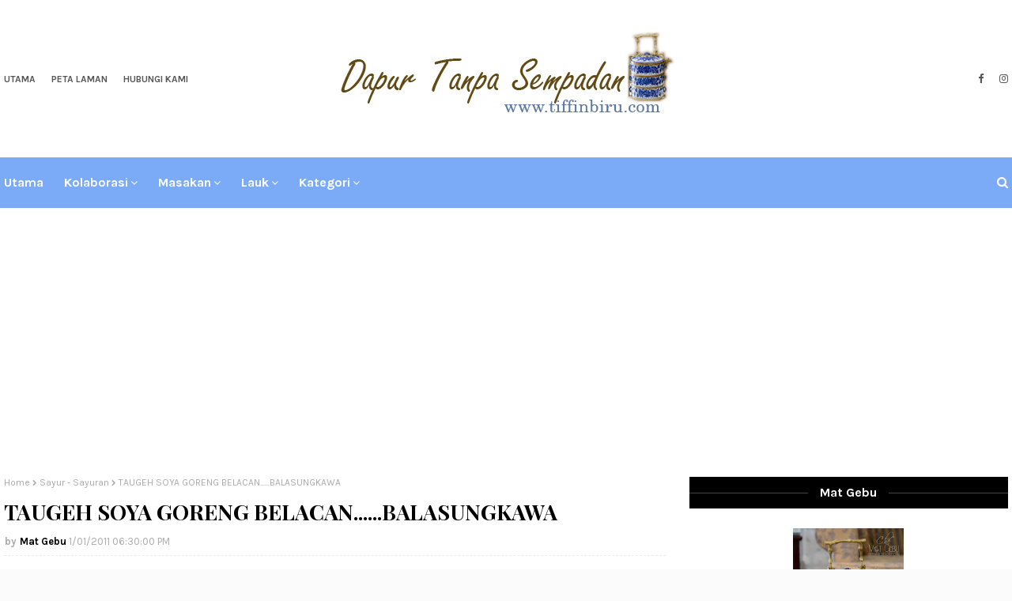

--- FILE ---
content_type: text/html; charset=UTF-8
request_url: https://www.tiffinbiru.com/b/stats?style=BLACK_TRANSPARENT&timeRange=ALL_TIME&token=APq4FmCNo3F39Aodbg184EdIa8ObEjjEYIWCOViQGtEjPAO2pSO5EpbOggbWjwXeFYcU04WArbTeCN_mH4bnGObQCPB9zr0DPw
body_size: 46
content:
{"total":125573903,"sparklineOptions":{"backgroundColor":{"fillOpacity":0.1,"fill":"#000000"},"series":[{"areaOpacity":0.3,"color":"#202020"}]},"sparklineData":[[0,42],[1,42],[2,47],[3,48],[4,43],[5,45],[6,53],[7,44],[8,44],[9,51],[10,64],[11,50],[12,46],[13,55],[14,50],[15,55],[16,65],[17,58],[18,58],[19,59],[20,61],[21,52],[22,56],[23,51],[24,57],[25,66],[26,53],[27,52],[28,100],[29,12]],"nextTickMs":13533}

--- FILE ---
content_type: text/html; charset=UTF-8
request_url: https://www.tiffinbiru.com/2011/01/talam-kacang-merahderhaka-awal-tahun.html
body_size: 71064
content:
<!DOCTYPE html>
<html class='ltr' dir='ltr' xmlns='http://www.w3.org/1999/xhtml' xmlns:b='http://www.google.com/2005/gml/b' xmlns:data='http://www.google.com/2005/gml/data' xmlns:expr='http://www.google.com/2005/gml/expr'>
<head>
<base target='_blank'/>
<script async='async' data-ad-client='ca-pub-8044712668758378' src='https://pagead2.googlesyndication.com/pagead/js/adsbygoogle.js'></script>
<meta content='width=device-width, initial-scale=1, minimum-scale=1, maximum-scale=1' name='viewport'/>
<title>TALAM KACANG MERAH....DERHAKA  AWAL TAHUN.</title>
<!-- Description and Keywords (start) -->
<meta content='Mat Gebu, Dapur Tanpa Sempadan, Resepi Tradisional, Resepi Baba Nyonya, Food Blogger Malaysia, Resepi Mudah, Resepi Sedap, Resepi Melayu, Kuih-muih Melayu' name='keywords'/>
<!-- Description and Keywords (end) -->
<meta content='text/html; charset=UTF-8' http-equiv='Content-Type'/>
<!-- Chrome, Firefox OS and Opera -->
<meta content='#fbfbfb' name='theme-color'/>
<!-- Windows Phone -->
<meta content='#fbfbfb' name='msapplication-navbutton-color'/>
<meta content='blogger' name='generator'/>
<link href='https://www.tiffinbiru.com/favicon.ico' rel='icon' type='image/x-icon'/>
<link href='https://www.tiffinbiru.com/2011/01/talam-kacang-merahderhaka-awal-tahun.html' rel='canonical'/>
<link rel="alternate" type="application/atom+xml" title="Dapur Tanpa Sempadan - Atom" href="https://www.tiffinbiru.com/feeds/posts/default" />
<link rel="alternate" type="application/rss+xml" title="Dapur Tanpa Sempadan - RSS" href="https://www.tiffinbiru.com/feeds/posts/default?alt=rss" />
<link rel="service.post" type="application/atom+xml" title="Dapur Tanpa Sempadan - Atom" href="https://www.blogger.com/feeds/1414846620895436198/posts/default" />

<link rel="alternate" type="application/atom+xml" title="Dapur Tanpa Sempadan - Atom" href="https://www.tiffinbiru.com/feeds/2418815275817877866/comments/default" />
<!--Can't find substitution for tag [blog.ieCssRetrofitLinks]-->
<link href='http://farm6.static.flickr.com/5084/5311890080_4d24861586.jpg' rel='image_src'/>
<meta content='https://www.tiffinbiru.com/2011/01/talam-kacang-merahderhaka-awal-tahun.html' property='og:url'/>
<meta content='TALAM KACANG MERAH....DERHAKA  AWAL TAHUN.' property='og:title'/>
<meta content='A blog about food by Mat Gebu' property='og:description'/>
<meta content='https://lh3.googleusercontent.com/blogger_img_proxy/AEn0k_sXI4-E0bq0LztB_9AB90gFt8hDOCWsWITpTxKbRPbEkJA4kakwgjghspGN67Gvxvgwn7QS5EGFzLb_9unK7Qpo9jDdKZJc4boBcAPTgXnaRaZRVUCSFeW5DHWJ9rIbM6Y=w1200-h630-p-k-no-nu' property='og:image'/>
<!-- Google Fonts -->
<link href='https://fonts.googleapis.com/css2?family=Karla:ital,wght@0,400;0,700;1,400&family=Playfair+Display:wght@400;500;600;700&display=swap' rel='stylesheet'/>
<link href='https://stackpath.bootstrapcdn.com/font-awesome/4.7.0/css/font-awesome.min.css' rel='stylesheet'/>
<!-- Template Style CSS -->
<style id='page-skin-1' type='text/css'><!--
/*
-----------------------------------------------
Blogger Template Style
Name:        Aaru
License:     Free Version
Version:     1.0
Author:      Soratemplates
Author Url:  https://www.soratemplates.com/
----------------------------------------------- */
/*-- Reset CSS --*/
a,abbr,acronym,address,applet,b,big,blockquote,body,caption,center,cite,code,dd,del,dfn,div,dl,dt,em,fieldset,font,form,h1,h2,h3,h4,h5,h6,html,i,iframe,img,ins,kbd,label,legend,li,object,p,pre,q,s,samp,small,span,strike,strong,sub,sup,table,tbody,td,tfoot,th,thead,tr,tt,u,ul,var{
padding:0;
border:0;
outline:0;
vertical-align:baseline;
background:0 0;
text-decoration:none
}
#google_translate_element { clear: both; }.thread-expanded .thread-count a { display: none; }.comments .continue { display: none!important; }
form,textarea,input,button{
-webkit-appearance:none;
-moz-appearance:none;
appearance:none;
border-radius:0
}
dl,ul{
list-style-position:inside;
font-weight:400;
list-style:none
}
ul li{
list-style:none
}
caption,th{
text-align:center
}
img{
border:none;
position:relative
}
a,a:visited{
text-decoration:none
}
.clearfix{
clear:both
}
.section,.widget,.widget ul{
margin:0;
padding:0
}
a{
color:#7baaf7
}
a img{
border:0
}
abbr{
text-decoration:none
}
.CSS_LIGHTBOX{
z-index:999999!important
}
.CSS_LIGHTBOX{z-index:999999!important}.CSS_LIGHTBOX_ATTRIBUTION_INDEX_CONTAINER .CSS_HCONT_CHILDREN_HOLDER > .CSS_LAYOUT_COMPONENT.CSS_HCONT_CHILD:first-child > .CSS_LAYOUT_COMPONENT{opacity:0}
.separator a{
clear:none!important;
float:none!important;
margin-left:0!important;
margin-right:0!important
}
#navbar-iframe,.widget-item-control,a.quickedit,.home-link,.feed-links{
display:none!important
}
.center{
display:table;
margin:0 auto;
position:relative
}
.widget > h2,.widget > h3{
display:none
}
/*-- Body Content CSS --*/
body{
background:#fbfbfb url() repeat fixed top left;
background-color:#fbfbfb;
font-family:'Karla',sans-serif;
font-size:15px;
font-weight:400;
color:#5b5b5b;
word-wrap:break-word;
margin:0;
padding:0
}
#outer-wrapper{
margin:0 auto;
background-color:#fff;
box-shadow:0 0 5px rgba(0,0,0,.1)
}
.row{
width:1270px
}
#content-wrapper{
margin:30px auto 0;
overflow:hidden
}
#content-wrapper > .container{
margin:0 -15px
}
#main-wrapper{
float:left;
overflow:hidden;
width:66.66666667%;
box-sizing:border-box;
word-wrap:break-word;
padding:0 15px;
margin:0
}
#sidebar-wrapper{
float:right;
overflow:hidden;
width:33.33333333%;
box-sizing:border-box;
word-wrap:break-word;
padding:0 15px
}
.head-ads {
display: block;
background: #edcbaf;
}
.heade-ads h2 {
display: none;
}
.head-ads .widget {
width: 100%;
height: auto;
padding: 0px 0 0px;
margin: 0 auto;
text-align: center;
line-height: 0px;
}
.post-image-wrap{
position:relative;
display:block
}
.post-image-link,.about-author .avatar-container,.comments .avatar-image-container{
background-color:rgba(155,155,155,0.07);
color:transparent!important
}
.post-thumb{
display:block;
position:relative;
width:100%;
height:100%;
object-fit:cover;
object-position: center;
z-index:1;
opacity: 0;
transition:opacity .17s ease,transform .17s ease
}
.post-thumb.lazy-yard {
opacity: 1;
}
.post-image-link:hover .post-thumb,.post-image-wrap:hover .post-image-link .post-thumb,.hot-item-inner:hover .post-image-link .post-thumb{
opacity:.9
}
.post-title, #grid-wrapper .widget-title > h3, #hot-wrapper .widget-title > h3{
font-family: 'Playfair Display', serif;
}
.post-title a{
display:block
}
.top-bar-nav{
position: absolute;
top: 50%;
transform: translateY(-50%);
-webkit-transform: translateY(-50%);
-moz-transform: translateY(-50%);
left:0;
}
.top-bar-nav .widget > .widget-title{
display:none
}
.top-bar-nav ul li{
float:left
}
.top-bar-nav ul li > a{
height:34px;
display:block;
color:#565656;
font-size:12px;
font-weight:700;
line-height:34px;
margin:0 10px 0 0;
padding:0 5px;
text-transform:uppercase;
transition:color .17s
}
.top-bar-nav ul li:first-child > a{
padding:0 5px 0 0
}
.top-bar-nav ul > li:hover > a{
color:#7baaf7
}
.top-bar-social{
position: absolute;
top: 50%;
transform: translateY(-50%);
-webkit-transform: translateY(-50%);
-moz-transform: translateY(-50%);
right:0;
}
.top-bar-social .widget > .widget-title{
display:none
}
.top-bar-social ul > li{
float:left;
display:inline-block
}
.top-bar-social ul > li > a{
line-height:34px;
display:block;
color:#565656;
text-decoration:none;
font-size:13px;
text-align:center;
padding:0 5px;
margin:0 0 0 10px;
transition:color .17s
}
.top-bar-social ul > li:last-child > a{
padding:0 0 0 5px
}
.top-bar-social ul > li:hover > a{
color:#7baaf7
}
.social a:before{
display:inline-block;
font-family:FontAwesome;
font-style:normal;
font-weight:400
}
.social .blogger a:before{
content:"\f37d"
}
.social .facebook a:before{
content:"\f09a"
}
.social .twitter a:before{
content:"\f099"
}
.social .gplus a:before{
content:"\f0d5"
}
.social .rss a:before{
content:"\f09e"
}
.social .youtube a:before{
content:"\f167"
}
.social .skype a:before{
content:"\f17e"
}
.social .stumbleupon a:before{
content:"\f1a4"
}
.social .tumblr a:before{
content:"\f173"
}
.social .vk a:before{
content:"\f189"
}
.social .stack-overflow a:before{
content:"\f16c"
}
.social .github a:before{
content:"\f09b"
}
.social .linkedin a:before{
content:"\f0e1"
}
.social .dribbble a:before{
content:"\f17d"
}
.social .soundcloud a:before{
content:"\f1be"
}
.social .behance a:before{
content:"\f1b4"
}
.social .digg a:before{
content:"\f1a6"
}
.social .instagram a:before{
content:"\f16d"
}
.social .pinterest a:before{
content:"\f0d2"
}
.social .twitch a:before{
content:"\f1e8"
}
.social .delicious a:before{
content:"\f1a5"
}
.social .codepen a:before{
content:"\f1cb"
}
.social .reddit a:before{
content:"\f1a1"
}
.social .whatsapp a:before{
content:"\f232"
}
.social .snapchat a:before{
content:"\f2ac"
}
.social .email a:before{
content:"\f0e0"
}
.social .external-link a:before{
content:"\f35d"
}
.social-color .blogger a{
background-color:#ff5722
}
.social-color .facebook a{
background-color:#3b5999
}
.social-color .twitter a{
background-color:#00acee
}
.social-color .gplus a{
background-color:#db4a39
}
.social-color .youtube a{
background-color:#f50000
}
.social-color .instagram a{
background:linear-gradient(15deg,#ffb13d,#dd277b,#4d5ed4)
}
.social-color .pinterest a{
background-color:#ca2127
}
.social-color .dribbble a{
background-color:#ea4c89
}
.social-color .linkedin a{
background-color:#0077b5
}
.social-color .tumblr a{
background-color:#365069
}
.social-color .twitch a{
background-color:#6441a5
}
.social-color .rss a{
background-color:#ffc200
}
.social-color .skype a{
background-color:#00aff0
}
.social-color .stumbleupon a{
background-color:#eb4823
}
.social-color .vk a{
background-color:#4a76a8
}
.social-color .stack-overflow a{
background-color:#f48024
}
.social-color .github a{
background-color:#24292e
}
.social-color .soundcloud a{
background:linear-gradient(#ff7400,#ff3400)
}
.social-color .behance a{
background-color:#191919
}
.social-color .digg a{
background-color:#1b1a19
}
.social-color .delicious a{
background-color:#0076e8
}
.social-color .codepen a{
background-color:#000
}
.social-color .reddit a{
background-color:#ff4500
}
.social-color .whatsapp a{
background-color:#3fbb50
}
.social-color .snapchat a{
background-color:#ffe700
}
.social-color .email a{
background-color:#888
}
.social-color .external-link a{
background-color:#565656
}
#header-wrap{
position:relative;
margin:0
}
.header-header{
background-color:#fff;
width:100%;
position:relative;
overflow:hidden;
padding:25px 0;
text-align:center;
}
.header-header .container{
position:relative;
margin:0 auto;
padding:0
}
.header-logo{
position:relative;
width:auto;
text-align:center;
display: inline-block;
max-height:150px;
margin:0;
padding:15px 0
}
.header-logo .header-image-wrapper{
display:block
}
.header-logo img{
max-width:100%;
max-height:150px;
margin:0
}
.header-logo h1{
color:#000000;
font-size:20px;
line-height:1.4em;
margin:0
}
.header-logo p{
font-size:12px;
margin:5px 0 0
}
.header-menu{
background-color:#7baaf7;
border-style: solid;
border-width: 2px 0 2px 0;
border-color: #7baaf7;
position:relative;
width:100%;
height:60px;
z-index:10;
font-size:13px;
margin:0
}
.header-menu .container{
box-sizing: border-box;
position:relative;
margin:0 auto;
padding:0
}
#main-menu .widget,#main-menu .widget > .widget-title{
display:none
}
#main-menu .show-menu{
display:block
}
#main-menu{
position:relative;
height:60px;
z-index:15
}
#main-menu ul > li{
float:left;
position:relative;
margin:0;
padding:0;
transition:background .17s
}
#main-menu ul > li > a{
position:relative;
color:#ffffff;
font-size:16px;
font-weight:700;
line-height:60px;
display:inline-block;
margin:0;
padding:0 13px;
transition:color .17s ease
}
#main-menu ul#main-menu-nav > li:first-child > a{
padding-left: 0;
}
#main-menu ul#main-menu-nav > li > a{
text-transform:capitalize
}
#main-menu ul > li:hover > a{
color:#565656
}
#main-menu ul > li > ul{
position:absolute;
float:left;
left:0;
top:60px;
width:180px;
background-color:#7baaf7;
z-index:99999;
margin-top:0;
padding:0;
border-bottom:2px solid #7baaf7;
box-shadow:0 3px 5px rgba(0,0,0,0.2);
visibility:hidden;
opacity:0
}
#main-menu ul > li > ul > li > ul{
position:absolute;
float:left;
top:0;
left:100%;
margin:0
}
#main-menu ul > li > ul > li{
display:block;
float:none;
position:relative;
transition:all .17s ease
}
#main-menu ul > li > ul > li a{
display:block;
height:36px;
font-size:13px;
color:#ffffff;
font-weight:400;
line-height:36px;
box-sizing:border-box;
margin:0;
padding:0 15px;
border-bottom:1px dashed rgba(255,255,255,0.15);
transition:all .17s ease
}
#main-menu ul > li > ul > li:hover{
background-color:rgba(0,0,0,0.2)
}
#main-menu ul > li > ul > li:hover > a{
color:#7baaf7
}
#main-menu ul > li > ul > li:last-child a{
border-bottom:0
}
#main-menu ul > li.has-sub > a:after{
content:'\f107';
float:right;
font-family:FontAwesome;
font-size:14px;
font-weight:400;
margin:0 0 0 3px
}
#main-menu ul > li > ul > li.has-sub > a:after{
content:'\f105';
float:right;
margin:0
}
#main-menu .mega-menu{
position:static!important
}
#main-menu .mega-menu > ul{
width:100%;
box-sizing:border-box;
padding:20px 10px
}
#main-menu .mega-menu > ul.mega-menu-inner{
overflow:hidden
}
#main-menu ul > li:hover > ul,#main-menu ul > li > ul > li:hover > ul{
visibility:visible;
opacity:1
}
#main-menu ul ul{
transition:all .17s ease
}
.mega-menu-inner .mega-item{
float:left;
width:25%;
box-sizing:border-box;
padding:0 10px
}
.mega-menu-inner .mega-content{
position:relative;
width:100%;
overflow:hidden;
padding:0
}
.mega-content .post-image-wrap{
width:100%;
height:140px;
overflow:hidden;
border-radius:4px
}
.mega-content .post-image-link{
width:100%;
height:100%;
z-index:1;
display:block;
position:relative;
overflow:hidden
}
.mega-content .post-title{
position:relative;
font-size:13px;
font-weight:400;
line-height:1.5em;
margin:7px 0 5px
}
.mega-content .post-title a{
display:block;
color:#ffffff;
transition:color .17s
}
.mega-content:hover .post-title a{
color:#000000
}
.no-posts{
float:left;
width:100%;
height:100px;
line-height:100px;
text-align:center
}
.mega-menu .no-posts{
line-height:60px;
color:#000000
}
.show-search,.hide-search{
position:absolute;
right:0;
top:0;
display:block;
width:60px;
height:60px;
line-height:60px;
z-index:20;
color:#ffffff;
font-size:15px;
text-align:right;
cursor:pointer;
transition:color .17s ease
}
.show-search:before{
content:"\f002";
font-family:FontAwesome;
font-weight:400
}
.hide-search:before{
content:"\f00d";
font-family:FontAwesome;
font-weight:400
}
.show-search:hover,.hide-search:hover{
color:#fff
}
#nav-search{
display:none;
position:absolute;
left:0;
top:0;
width:100%;
height:60px;
z-index:99;
background-color:#7baaf7;
box-sizing:border-box;
padding:0
}
#nav-search .search-form{
width:100%;
height:60px;
background-color:rgba(0,0,0,0);
line-height:60px;
overflow:hidden;
padding:0
}
#nav-search .search-input{
width:100%;
height:60px;
font-family:inherit;
color:#ffffff;
margin:0;
padding:0 70px 0 15px;
background-color:rgba(0,0,0,0);
font-size:14px;
font-weight:400;
box-sizing:border-box;
border:0
}
#nav-search .search-input:focus{
color:#ffffff;
outline:none
}
.slide-menu-toggle{
display:none;
position:absolute;
line-height:60px;
height:60px;
width:60px;
top:0;
left:0;
font-family:FontAwesome;
color:#fff;
font-size:17px;
font-weight:400;
text-align:left;
cursor:pointer;
z-index:4;
padding:0
}
.slide-menu-toggle:before{
content:"\f0c9"
}
.nav-active .slide-menu-toggle:before{
content:"\f00d"
}
.mobile-menu{
display:none;
position:absolute;
top:58px;
left:0;
width:100%;
background-color:#565656;
box-sizing:border-box;
padding:20px;
border-top:1px solid rgba(255,255,255,0.08);
visibility:hidden;
opacity:0;
transform-origin:0 0;
transform:scaleY(0);
transition:all .17s ease
}
.nav-active .mobile-menu{
visibility:visible;
opacity:1;
transform:scaleY(1)
}
.mobile-menu > ul{
margin:0
}
.mobile-menu .m-sub{
display:none;
padding:0
}
.mobile-menu ul li{
position:relative;
display:block;
overflow:hidden;
float:left;
width:100%;
font-size:13px;
font-weight:700;
text-transform:uppercase;
line-height:38px;
margin:0;
padding:0;
border-top:1px dashed rgba(255,255,255,0.15)
}
.mobile-menu > ul li ul{
overflow:hidden
}
.mobile-menu > ul > li:first-child{
border-top:0
}
.mobile-menu ul li a{
color:#fff;
padding:0;
display:block;
transition:all .17s ease
}
.mobile-menu ul li.has-sub .submenu-toggle{
position:absolute;
top:0;
right:0;
color:#fff;
cursor:pointer
}
.mobile-menu ul li.has-sub .submenu-toggle:after{
content:'\f105';
font-family:FontAwesome;
font-weight:400;
float:right;
width:34px;
font-size:16px;
text-align:center;
transition:all .17s ease
}
.mobile-menu ul li.has-sub.show > .submenu-toggle:after{
transform:rotate(90deg)
}
.mobile-menu > ul > li > ul > li{
border-color:rgba(255,255,255,0.05)
}
.mobile-menu > ul > li > ul > li a{
font-size:13px;
text-transform:initial;
font-weight:400
}
.mobile-menu > ul > li > ul > li > a{
color:#fff;
opacity:.7;
padding:0 0 0 15px
}
.mobile-menu > ul > li > ul > li > ul > li{
border-color:rgba(255,255,255,0.02)
}
.mobile-menu > ul > li > ul > li > ul > li > a{
color:#fff;
opacity:.7;
padding:0 0 0 30px
}
.mobile-menu ul li a:hover,.mobile-menu ul > li > .submenu-toggle:hover{
color:#7baaf7
}
.owl-carousel{
display:none;
width:100%;
-webkit-tap-highlight-color:transparent;
position:relative;
z-index:1
}
.owl-carousel .owl-stage{
position:relative;
-ms-touch-action:pan-Y
}
.owl-carousel .owl-stage:after{
content:".";
display:block;
clear:both;
visibility:hidden;
line-height:0;
height:0
}
.owl-carousel .owl-stage-outer{
position:relative;
overflow:hidden;
-webkit-transform:translate3d(0px,0px,0px)
}
.owl-carousel .owl-controls .owl-nav .owl-prev,.owl-carousel .owl-controls .owl-nav .owl-next,.owl-carousel .owl-controls .owl-dot{
cursor:pointer;
cursor:hand;
-webkit-user-select:none;
-khtml-user-select:none;
-moz-user-select:none;
-ms-user-select:none;
user-select:none
}
.owl-carousel.owl-loaded{
display:block
}
.owl-carousel.owl-loading{
opacity:0;
display:block
}
.owl-carousel.owl-hidden{
opacity:0
}
.owl-carousel .owl-refresh .owl-item{
display:none
}
.owl-carousel .owl-item{
position:relative;
min-height:1px;
float:left;
-webkit-backface-visibility:visible;
-webkit-tap-highlight-color:transparent;
-webkit-touch-callout:none;
-webkit-user-select:none;
-moz-user-select:none;
-ms-user-select:none;
user-select:none
}
.owl-carousel .owl-item img{
display:block;
width:100%;
-webkit-transform-style:preserve-3d;
transform-style:preserve-3d
}
.owl-carousel.owl-text-select-on .owl-item{
-webkit-user-select:auto;
-moz-user-select:auto;
-ms-user-select:auto;
user-select:auto
}
.owl-carousel .owl-grab{
cursor:move;
cursor:-webkit-grab;
cursor:-o-grab;
cursor:-ms-grab;
cursor:grab
}
.owl-carousel.owl-rtl{
direction:rtl
}
.owl-carousel.owl-rtl .owl-item{
float:right
}
.no-js .owl-carousel{
display:block
}
.owl-carousel .animated{
-webkit-animation-duration:1000ms;
animation-duration:1000ms;
-webkit-animation-fill-mode:both;
animation-fill-mode:both
}
.owl-carousel .owl-animated-in{
z-index:1
}
.owl-carousel .owl-animated-out{
z-index:0
}
.owl-height{
-webkit-transition:height 500ms ease-in-out;
-moz-transition:height 500ms ease-in-out;
-ms-transition:height 500ms ease-in-out;
-o-transition:height 500ms ease-in-out;
transition:height 500ms ease-in-out
}
.owl-prev,.owl-next{
position:relative;
float:left;
width:24px;
height:24px;
background-color:#fff;
font-family: FontAwesome;
text-rendering: auto;
-webkit-font-smoothing: antialiased;
-moz-osx-font-smoothing: grayscale;
font-size:11px;
line-height:23px;
font-weight:900;
color:#bdbdbd;
text-align:center;
cursor:pointer;
border:1px solid rgba(0,0,0,0.08);
box-sizing:border-box;
transition:all .25s ease
}
.owl-prev:before{
content:"\f053"
}
.owl-next:before{
content:"\f054"
}
.owl-prev:hover,.owl-next:hover{
background-color:#7baaf7;
color:#fff;
border-color:#7baaf7
}
@keyframes fadeInLeft {
from{
opacity:0;
transform:translate3d(-30px,0,0)
}
to{
opacity:1;
transform:none
}
}
@keyframes fadeOutLeft {
from{
opacity:1
}
to{
opacity:0;
transform:translate3d(-30px,0,0)
}
}
@keyframes fadeInRight {
from{
opacity:0;
transform:translate3d(30px,0,0)
}
to{
opacity:1;
transform:none
}
}
.fadeInRight{
animation-name:fadeInRight
}
@keyframes fadeOutRight {
from{
opacity:1
}
to{
opacity:0;
transform:translate3d(30px,0,0)
}
}
.fadeOutRight{
animation-name:fadeOutRight
}
.loader{
position:relative;
height:100%;
overflow:hidden;
display:block;
margin:0
}
.loader:after{
content:'';
position:absolute;
top:50%;
left:50%;
width:28px;
height:28px;
margin:-16px 0 0 -16px;
border:2px solid #7baaf7;
border-right-color:rgba(155,155,155,0.2);
border-radius:100%;
animation:spinner 1.1s infinite linear;
transform-origin:center
}
@-webkit-keyframes spinner {
0%{
-webkit-transform:rotate(0deg);
transform:rotate(0deg)
}
to{
-webkit-transform:rotate(1turn);
transform:rotate(1turn)
}
}
@keyframes spinner {
0%{
-webkit-transform:rotate(0deg);
transform:rotate(0deg)
}
to{
-webkit-transform:rotate(1turn);
transform:rotate(1turn)
}
}
#slider-wrapper .show-slider{
display:block!important
}
#slider-wrapper .show-slider .widget-content{
position:relative;
height:500px;
overflow:hidden;
margin:30px 0 0;
}
#slider-wrapper {
margin: 0 auto;
}
#slider-section .widget, #slider-section .widget > .widget-title {
display: none;
}
.main-slider{
position:relative;
overflow:hidden;
height:500px
}
.main-slider .slider-item{
position:relative;
float:left;
width:100%;
height:500px;
overflow:hidden;
box-sizing:border-box
}
.slider-item-inner{
position:relative;
float:left;
width:100%;
height:100%;
overflow:hidden;
display:block;
}
.main-slider .post-image-link{
width:100%;
height:100%;
position:relative;
overflow:hidden;
display:block
}
.main-slider .post-image-link:before {
content: '';
position: absolute;
left: 0;
right: 0;
bottom: 0;
height: 100%;
background: #000;
opacity: .5;
z-index: 2;
margin: 0;
}
.main-slider .post-info-wrap {
position: absolute;
top: 50%;
left: 50%;
max-width: 70%;
text-align: center;
overflow: hidden;
z-index: 5;
box-sizing: border-box;
padding: 10px;
opacity: 0;
transform: translate(-50%,-40%);
transition: transform .5s ease;
}
.main-slider .owl-item.active .post-info-wrap {
opacity: 1;
transform: translate(-50%,-50%);
}
.main-slider .post-info{
position: relative;
overflow: hidden;
display: block;
z-index: 10;
}
.main-slider .post-date{
font-size:11px;
color:#fff;
margin:0
}
.main-slider .post-title{
font-size: 48px;
font-weight: 500;
display: block;
line-height: 1.5;
margin: 0 0 5px;
}
.main-slider .post-title a{
color:#fff;
display:block
}
.main-slider .post-title a:hover{
text-decoration:underline
}
.main-slider .post-snippet {
color:#fff;
}
.show-slider .no-posts{
position:absolute;
top:calc(50% - 50px);
left:0;
width:100%;
text-align:center;
}
.main-slider .post-info .post-tag{
position:static;
display: inline-block;
height:20px;
background-color:#7baaf7;
color:#fff;
font-size:12px;
font-weight:400;
text-transform:uppercase;
line-height:20px;
padding:0 8px;
margin:0 0 10px;
border:1px solid #7baaf7;
transition:all .17s ease
}
.main-slider .post-info .post-tag:hover{
background-color:#565656;
color:#fff;
border-color:#565656
}
.main-slider .post-meta {
color: #aaaaaa;
font-size: 12px;
font-weight: 400;
line-height: 18px;
padding: 0 1px;
}
.main-slider .post-date {
font-size: 11px;
color: #fff;
margin: 0;
display: inline-block;
float:none;
}
.main-slider .owl-nav{
position:absolute;
top:calc(50% - 15px);
left:0;
right:0;
height:0
}
.main-slider .owl-prev,.main-slider .owl-next{
height:30px;
line-height:30px;
z-index:10;
border:0
}
.main-slider .owl-prev{
float:left;
left:0;
border-radius: 0 20px 20px 0;
}
.main-slider:hover .owl-prev{
left:0
}
.main-slider .owl-next{
float:right;
right:0;
border-radius: 20px 0 0 20px;
}
.main-slider:hover .owl-next{
right:0
}
#hot-wrapper{
margin:0 auto
}
#hot-section .widget{
display:none;
margin:30px 0 0;
}
#hot-section .show-hot{
display:block!important
}
#hot-section .show-hot .widget-content{
position:relative;
overflow:hidden;
height:520px;
margin:0;
float: left;
width: 100%;
}
.hot-loader{
position:relative;
height:100%;
overflow:hidden;
display:block
}
.hot-loader:after{
content:'';
position:absolute;
top:50%;
left:50%;
width:28px;
height:28px;
margin:-17px 0 0 -17px;
border:2px solid #7baaf7;
border-right-color:#eaeaea;
border-radius:100%;
animation:spinner .8s infinite linear;
transform-origin:center
}
@-webkit-keyframes spinner {
0%{
-webkit-transform:rotate(0deg);
transform:rotate(0deg)
}
to{
-webkit-transform:rotate(1turn);
transform:rotate(1turn)
}
}
@keyframes spinner {
0%{
-webkit-transform:rotate(0deg);
transform:rotate(0deg)
}
to{
-webkit-transform:rotate(1turn);
transform:rotate(1turn)
}
}
ul.hot-posts{
position:relative;
overflow:hidden;
height:520px;
margin:0 -1px
}
.hot-posts .hot-item{
position:relative;
float:left;
width:calc(100% / 3);
height:198px;
overflow:hidden;
box-sizing:border-box;
padding:0 1px
}
.hot-posts .item-0,.hot-posts .item-1{
width:50%;
height:320px;
margin:0 0 2px
}
.hot-item-inner{
position:relative;
float:left;
width:100%;
height:100%;
overflow:hidden;
display:block
}
.hot-posts .post-image-link{
width:100%;
height:100%;
position:relative;
overflow:hidden;
display:block
}
.hot-posts .post-image-link:before {
content: '';
position: absolute;
left: 0;
right: 0;
bottom: 0;
height: 100%;
background: #000;
opacity: .3;
z-index: 2;
margin: 0;
}
.hot-posts .post-info{
position:absolute;
bottom:0;
left:0;
width:100%;
background-image:linear-gradient(rgba(0,0,0,0),rgba(0,0,0,0.7));
overflow:hidden;
z-index:5;
box-sizing:border-box;
padding:30px 20px 20px
}
.hot-posts .post-tag{
position:relative;
display:inline-block;
top:0;
left:0
}
.hot-posts .post-title{
font-size:20px;
font-weight:600;
display:block;
line-height:1.4em;
margin:8px 0 7px
}
.hot-posts .item-0 .post-title,.hot-posts .item-1 .post-title{
font-size:32px
}
.hot-posts .post-title a{
color:#fff;
display:block
}
.hot-posts .post-meta{
font-size:11px;
color:#f0f0f0
}
.hot-posts .post-meta .post-author{
color:#f0f0f0
}
.show-hot .no-posts{
position:absolute;
top:calc(50% - 50px);
left:0;
width:100%
}
.post-meta{
overflow:hidden;
color:#aaa;
font-size:13px;
font-weight:400;
padding:0 1px
}
.post-meta .post-author,.post-meta .post-date, .post-meta .post-comments{
display:inline-block;
margin:0
}
.post-meta .post-author, .post-meta .post-date {
}
.post-meta .post-author:before{
content:'by';
margin:0 4px 0 0
}
.post-meta .post-comments:before {
content: "\f075";
font-family: FontAwesome;
font-size: 11px;
font-weight: 400;
font-style: normal;
vertical-align: middle;
margin: 0 5px;
color:#000000;
}
.post-author{
font-weight:700
}
.post-meta a{
color:#000000;
transition:color .17s
}
.hot-posts .post-meta a {
color:#ffffff;
}
.post-meta a:hover{
color:#7baaf7
}
.queryMessage{
overflow:hidden;
background-color:#f2f2f2;
color:#000000;
font-size:13px;
font-weight:400;
padding:8px 10px;
margin:0 0 25px
}
.queryMessage .query-info{
margin:0 5px
}
.queryMessage .search-query,.queryMessage .search-label{
font-weight:700;
text-transform:uppercase
}
.queryMessage .search-query:before,.queryMessage .search-label:before{
content:"\201c"
}
.queryMessage .search-query:after,.queryMessage .search-label:after{
content:"\201d"
}
.queryMessage a.show-more{
float:right;
color:#7baaf7;
text-decoration:underline;
transition:opacity .17s
}
.queryMessage a.show-more:hover{
opacity:.8
}
.queryEmpty{
font-size:13px;
font-weight:400;
padding:10px 0;
margin:0 0 25px;
text-align:center
}
.title-wrap{
position:relative;
float:left;
width:100%;
height:28px;
display:block;
margin:0 0 20px;
border-bottom:2px solid #7baaf7
}
.title-wrap > h3{
position:relative;
float:left;
height:28px;
background-color:#7baaf7;
font-size:12px;
color:#fff;
font-weight:700;
line-height:30px;
text-transform:uppercase;
padding:0 15px;
margin:0;
border-radius:2px 2px 0 0
}
.custom-widget li{
overflow:hidden;
margin:20px 0 0
}
.custom-widget li:first-child{
padding:0;
margin:0;
border:0
}
.custom-widget .post-image-link{
position:relative;
width:80px;
height:60px;
float:left;
overflow:hidden;
display:block;
vertical-align:middle;
margin:0 12px 0 0;
border-radius:4px
}
.custom-widget .post-info{
overflow:hidden
}
.custom-widget .post-title{
overflow:hidden;
font-size:13px;
font-weight:400;
line-height:1.5em;
margin:0 0 3px
}
.custom-widget .post-title a{
display:block;
color:#000000;
transition:color .17s
}
.custom-widget li:hover .post-title a{
color:#7baaf7
}
.home-ad .widget > .widget-title{
display:none
}
.home-ad .widget{
width:728px;
max-width:100%;
margin:0 auto
}
.home-ad .widget .widget-content{
position:relative;
width:100%;
max-height:90px;
overflow:hidden;
line-height:1;
margin:30px 0 0
}
.index-post-wrap{
position:relative;
float:left;
width:100%;
}
.blog-post{
display:block;
overflow:hidden;
word-wrap:break-word
}
.grid-posts {
display: grid;
grid-template-columns: repeat(2,1fr);
grid-gap: 20px;
}
.index-post{
display: flex;
flex-direction: column;
margin:0 0 30px;
padding: 0;
}
.index-post .post-image-wrap{
width:100%;
height:320px;
overflow:hidden;
margin:0 0 20px 0;
border-radius:4px
}
.index-post .post-image-wrap .post-image-link{
width:100%;
height:100%;
position:relative;
display:block;
z-index:1;
overflow:hidden
}
.post-tag{
position:absolute;
top:15px;
left:15px;
height:20px;
z-index:5;
background-color:#7baaf7;
color:#fff;
font-size:10px;
line-height:20px;
font-weight:700;
text-transform:uppercase;
padding:0 7px;
border-radius:2px
}
.index-post .post-info{
overflow:hidden;
padding:0;
box-sizing: border-box;
}
.index-post .post-info > h2{
font-size:26px;
font-weight:600;
line-height:1.3;
text-decoration:none;
margin:0 0 10px;
}
.index-post .post-info > h2 > a{
display:block;
color:#000000;
transition:color .17s
}
.index-post .post-info > h2:hover > a{
color:#7baaf7
}
.widget iframe,.widget img{
max-width:100%
}
.date-header{
display:block;
overflow:hidden;
font-weight:400;
margin:0!important;
padding:0
}
.index-post .post-meta{
margin:0 0 10px
}
.post-snippet{
position:relative;
display:block;
overflow:hidden;
font-size:16px;
line-height:1.6em;
font-weight:400;
margin:7px 0 0
}
.index-post .post-snippet {
margin: 0;
}
a.read-more{
display:inline-block;
background-color:#2267d8;
color:#fff;
height:28px;
font-size:13px;
font-weight:600;
line-height:28px;
padding:0 15px;
margin:12px 0 0;
border-radius:2px;
transition:background .17s ease
}
a.read-more:hover{
background-color:#7baaf7
}
#breadcrumb{
font-size:12px;
font-weight:400;
color:#aaa;
margin:0 0 10px
}
#breadcrumb a{
color:#aaa;
transition:color .17s
}
#breadcrumb a:hover{
color:#7baaf7
}
#breadcrumb a,#breadcrumb em{
display:inline-block
}
#breadcrumb .delimiter:after{
content:'\f054';
font-family:FontAwesome;
font-size:8px;
font-weight:400;
font-style:normal;
vertical-align:middle;
margin:0 3px
}
.item-post h1.post-title{
color:#000000;
font-size:27px;
line-height:1.5em;
font-weight:700;
position:relative;
display:block;
margin:10px 0;
padding:0
}
.static_page .item-post h1.post-title{
margin:0
}
.item-post .post-body{
color:#000000;
width:100%;
font-size:17px;
line-height:1.5em;
overflow:hidden;
padding:20px 0 0;
margin:10px 0 0;
border-top:1px dashed #ebebeb
}
.static_page .item-post .post-body{
padding:20px 0
}
.item-post .post-outer{
padding:0
}
.item-post .post-body img{
max-width:100%
}
.main .widget{
margin:0
}
.main .Blog{
border-bottom-width:0
}
.post-footer{
position:relative;
float:left;
width:100%;
margin:20px 0 0
}
.inline-ad{
position:relative;
display:block;
max-height:60px;
margin:0 0 30px
}
.inline-ad > ins{
display:block!important;
margin:0 auto!important
}
.item .inline-ad{
float:left;
width:100%;
margin:20px 0 0
}
.item-post-wrap > .inline-ad{
margin:0 0 20px
}
.post-labels{
overflow:hidden;
height:auto;
position:relative;
margin:0 0 20px;
padding:0
}
.post-labels span,.post-labels a{
float:left;
height:22px;
background-color:#f2f2f2;
color:#000000;
font-size:12px;
line-height:22px;
font-weight:400;
margin:0;
padding:0 10px;
border-radius:2px
}
.post-labels span{
background-color:#7baaf7;
color:#fff
}
.post-labels a{
margin:0 0 0 5px;
transition:all .17s ease
}
.post-labels a:hover{
background-color:#7baaf7;
color:#fff;
border-color:#7baaf7
}
.post-reactions{
height:28px;
display:block;
margin:0 0 15px
}
.post-reactions span{
float:left;
color:#000000;
font-size:11px;
line-height:25px;
text-transform:uppercase;
font-weight:700
}
.reactions-inner{
float:left;
margin:0;
height:28px
}
.post-share{
position:relative;
overflow:hidden;
line-height:0;
margin:0 0 30px
}
ul.share-links{
position:relative
}
.share-links li{
width:32px;
float:left;
box-sizing:border-box;
margin:0 5px 0 0
}
.share-links li.facebook,.share-links li.twitter{
width:20%
}
.share-links li a{
float:left;
display:inline-block;
cursor:pointer;
width:100%;
height:32px;
line-height:32px;
color:#fff;
font-weight:400;
font-size:13px;
text-align:center;
box-sizing:border-box;
opacity:1;
border-radius:2px;
transition:all .17s ease
}
.share-links li.whatsapp-mobile{
display:none
}
.is-mobile li.whatsapp-desktop{
display:none
}
.is-mobile li.whatsapp-mobile{
display:inline-block
}
.share-links li a:before{
float:left;
display:block;
width:32px;
background-color:rgba(0,0,0,0.05);
text-align:center;
line-height:32px
}
.share-links li a:hover{
opacity:.8
}
ul.post-nav{
position:relative;
overflow:hidden;
display:block;
margin:0 0 30px
}
.post-nav li{
display:inline-block;
width:50%
}
.post-nav .post-prev{
float:left;
text-align:left;
box-sizing:border-box;
padding:0 10px
}
.post-nav .post-next{
float:right;
text-align:right;
box-sizing:border-box;
padding:0 10px
}
.post-nav li a{
color:#000000;
line-height:1.4em;
display:block;
overflow:hidden;
transition:color .17s
}
.post-nav li:hover a{
color:#7baaf7
}
.post-nav li span{
display:block;
font-size:11px;
color:#aaa;
font-weight:700;
text-transform:uppercase;
padding:0 0 2px
}
.post-nav .post-prev span:before{
content:"\f053";
float:left;
font-family:FontAwesome;
font-size:10px;
font-weight:400;
text-transform:none;
margin:0 2px 0 0
}
.post-nav .post-next span:after{
content:"\f054";
float:right;
font-family:FontAwesome;
font-size:10px;
font-weight:400;
text-transform:none;
margin:0 0 0 2px
}
.post-nav p{
font-size:12px;
font-weight:400;
line-height:1.4em;
margin:0
}
.post-nav .post-nav-active p{
color:#aaa
}
.about-author{
position:relative;
display:block;
overflow:hidden;
background-color:#f9f9f9;
padding:20px;
margin:0 0 30px;
border:1px solid #f0f0f0
}
.about-author .avatar-container{
position:relative;
float:left;
width:80px;
height:80px;
background-color:rgba(255,255,255,0.05);
overflow:hidden;
margin:0 15px 0 0
}
.about-author .author-avatar{
float:left;
width:100%;
height:100%
}
.author-name{
overflow:hidden;
display:inline-block;
font-size:12px;
font-weight:700;
text-transform:uppercase;
line-height:14px;
margin:7px 0 3px
}
.author-name span{
color:#000000
}
.author-name a{
color:#7baaf7;
transition:opacity .17s
}
.author-name a:hover{
opacity:.8
}
.author-description{
display:block;
overflow:hidden;
font-size:12px;
font-weight:400;
line-height:1.6em
}
.author-description a:hover{
text-decoration:underline
}
#related-wrap{
overflow:hidden;
margin:0 0 30px
}
#related-wrap .related-tag{
display:none
}
.related-ready{
float:left;
width:100%
}
.related-ready .loader{
height:178px
}
ul.related-posts{
position:relative;
overflow:hidden;
margin:0 -10px;
padding:0
}
.related-posts .related-item{
width:33.33333333%;
position:relative;
overflow:hidden;
float:left;
display:block;
box-sizing:border-box;
padding:0 10px;
margin:0
}
.related-posts .post-image-link{
width:100%;
height:130px;
position:relative;
overflow:hidden;
display:block;
border-radius:4px
}
.related-posts .post-title{
font-size:13px;
font-weight:400;
line-height:1.5em;
display:block;
margin:7px 0 5px
}
.related-posts .post-title a{
color:#000000;
transition:color .17s
}
.related-posts .related-item:hover .post-title a{
color:#7baaf7
}
#blog-pager{
float:left;
width:100%;
overflow:hidden;
clear:both;
margin:0 0 30px
}
.blog-pager a,.blog-pager span{
float:left;
display:block;
min-width:30px;
height:30px;
background-color:#f2f2f2;
color:#000000;
font-size:13px;
font-weight:700;
line-height:30px;
text-align:center;
box-sizing:border-box;
padding:0 10px;
margin:0 5px 0 0;
border-radius:2px;
transition:all .17s ease
}
.blog-pager span.page-dots{
min-width:20px;
background-color:#fff;
font-size:16px;
color:#5b5b5b;
font-weight:400;
line-height:32px;
padding:0
}
.blog-pager .page-of{
display:none;
width:auto;
float:right;
border-color:rgba(0,0,0,0);
margin:0
}
.blog-pager .page-active,.blog-pager a:hover{
background-color:#7baaf7;
color:#fff;
border-color:#7baaf7
}
.blog-pager .page-prev:before,.blog-pager .page-next:before{
font-family:FontAwesome;
font-size:11px;
font-weight:400
}
.blog-pager .page-prev:before{
content:'\f053'
}
.blog-pager .page-next:before{
content:'\f054'
}
.blog-pager .blog-pager-newer-link,.blog-pager .blog-pager-older-link{
float:left;
display:inline-block;
width:auto;
padding:0 10px;
margin:0
}
.blog-pager .blog-pager-older-link{
float:right
}
.archive #blog-pager,.home .blog-pager .blog-pager-newer-link,.home .blog-pager .blog-pager-older-link{
display:none
}
.blog-post-comments{
display:none
}
.blog-post-comments .comments-title{
margin:0 0 20px
}
.comments-system-disqus .comments-title,.comments-system-facebook .comments-title{
margin:0
}
#comments{
margin:0
}
#gpluscomments{
float:left!important;
width:100%!important;
margin:0 0 25px!important
}
#gpluscomments iframe{
float:left!important;
width:100%
}
.comments{
display:block;
clear:both;
margin:0;
color:#000000
}
.comments .comment-thread > ol{
padding:0
}
.comments > h3{
font-size:13px;
font-weight:400;
font-style:italic;
padding-top:1px
}
.comments .comments-content .comment{
list-style:none;
margin:0;
padding:0 0 8px
}
.comments .comments-content .comment:first-child{
padding-top:0
}
.facebook-tab,.fb_iframe_widget_fluid span,.fb_iframe_widget iframe{
width:100%!important
}
.comments .item-control{
position:static
}
.comments .avatar-image-container{
float:left;
overflow:hidden;
position:absolute
}
.comments .avatar-image-container,.comments .avatar-image-container img{
height:35px;
max-height:35px;
width:35px;
max-width:35px;
border-radius:100%
}
.comments .comment-block{
overflow:hidden;
padding:0 0 10px
}
.comments .comment-block,.comments .comments-content .comment-replies{
margin:0 0 0 50px
}
.comments .comments-content .inline-thread{
padding:0
}
.comments .comment-actions{
float:left;
width:100%;
position:relative;
margin:0
}
.comments .comments-content .comment-header{
font-size:15px;
display:block;
overflow:hidden;
clear:both;
margin:0 0 3px;
padding:0 0 5px;
border-bottom:1px dashed #d6d6d6
}
.comments .comments-content .comment-header a{
color:#000000;
transition:color .17s
}
.comments .comments-content .comment-header a:hover{
color:#7baaf7
}
.comments .comments-content .user{
font-style:normal;
font-weight:700;
display:block
}
.comments .comments-content .icon.blog-author{
display:none
}
.comments .comments-content .comment-content{
float:left;
font-size:13px;
color:#5E5E5E;
font-weight:400;
text-align:left;
line-height:1.4em;
margin:5px 0 9px
}
.comments .comment .comment-actions a{
margin-right:5px;
padding:2px 5px;
color:#000000;
font-weight:400;
background-color:#f2f2f2;
font-size:10px;
transition:all .17s ease
}
.comments .comment .comment-actions a:hover{
color:#fff;
background-color:#7baaf7;
border-color:#7baaf7;
text-decoration:none
}
.comments .comments-content .datetime{
float:left;
font-size:11px;
font-weight:400;
color:#aaa;
position:relative;
padding:0 1px;
margin:4px 0 0;
display:block
}
.comments .comments-content .datetime a,.comments .comments-content .datetime a:hover{
color:#aaa
}
.comments .thread-toggle{
margin-bottom:4px
}
.comments .thread-toggle .thread-arrow{
height:7px;
margin:0 3px 2px 0
}
.comments .thread-count a,.comments .continue a{
transition:opacity .17s
}
.comments .thread-count a:hover,.comments .continue a:hover{
opacity:.8
}
.comments .thread-expanded{
padding:5px 0 0
}
.comments .thread-chrome.thread-collapsed{
display:none
}
.thread-arrow:before{
content:'';
font-family:FontAwesome;
color:#000000;
font-weight:400;
margin:0 2px 0 0
}
.comments .thread-expanded .thread-arrow:before{
content:'\f0d7'
}
.comments .thread-collapsed .thread-arrow:before{
content:'\f0da'
}
.comments .comments-content .comment-thread{
margin:0
}
.comments .continue a{
padding:0 0 0 60px;
font-weight:400
}
.comments .comments-content .loadmore.loaded{
margin:0;
padding:0
}
.comments .comment-replybox-thread{
margin:0
}
.comments .comments-content .loadmore,.comments .comments-content .loadmore.loaded{
display:none
}
#comment-editor{
margin:0 0 20px
}
.post-body h1,.post-body h2,.post-body h3,.post-body h4,.post-body h5,.post-body h6{
color:#000000;
font-weight:700;
margin:0 0 15px
}
.post-body h1,.post-body h2{
font-size:24px
}
.post-body h3{
font-size:21px
}
.post-body h4{
font-size:18px
}
.post-body h5{
font-size:16px
}
.post-body h6{
font-size:13px
}
blockquote{
font-style:italic;
padding:10px;
margin:0;
border-left:4px solid #7baaf7
}
blockquote:before,blockquote:after{
display:inline-block;
font-family:FontAwesome;
font-style:normal;
font-weight:400;
color:#aaa;
line-height:1
}
blockquote:before{
content:'\f10d';
margin:0 10px 0 0
}
blockquote:after{
content:'\f10e';
margin:0 0 0 10px
}
.widget .post-body ul,.widget .post-body ol{
line-height:1.5;
font-weight:400
}
.widget .post-body li{
margin:5px 0;
padding:0;
line-height:1.5
}
.post-body ul{
padding:0 0 0 20px
}
.post-body ul li:before{
content:"\f105";
font-family:FontAwesome;
font-size:13px;
font-weight:400;
margin:0 5px 0 0
}
.post-body u{
text-decoration:underline
}
.post-body a{
transition:color .17s ease
}
.post-body strike{
text-decoration:line-through
}
.contact-form{
overflow:hidden
}
.contact-form .widget-title{
display:none
}
.contact-form .contact-form-name{
width:calc(50% - 5px)
}
.contact-form .contact-form-email{
width:calc(50% - 5px);
float:right
}
.sidebar {
}
.sidebar .widget{
position:relative;
overflow:hidden;
background-color:#fff;
box-sizing:border-box;
padding:0;
margin:0 0 30px
}
.sidebar .widget-title{
position: relative;
float: left;
text-align:center;
width: 100%;
height: 40px;
background-color: #000000;
display: block;
margin: 0 0 25px;
}
.sidebar .widget-title > h3{
display: inline-block;
height: 40px;
font-size: 16px;
color: #ffffff;
background-color: #000000;
font-weight: 700;
line-height: 40px;
text-transform: capitalize;
text-align: center;
padding: 0 15px;
margin: 0;
position: relative;
}
.sidebar .widget-title:before, .sidebar .widget-title:after {
content: "";
position: absolute;
top: 50%;
border-bottom: 1px solid;
border-color: #444;
width: 100%;
margin: 0;
left: 0;
right:0;
}
.sidebar .widget-title:before {
right: 100%;
}
.sidebar .widget-title:after {
left:100%;
}
.sidebar .widget-content{
float:left;
width:100%;
margin:0
}
ul.social-counter{
margin:0 -5px
}
.social-counter li{
float:left;
width:25%;
box-sizing:border-box;
padding:0 5px;
margin:10px 0 0
}
.social-counter li:nth-child(1),.social-counter li:nth-child(2),.social-counter li:nth-child(3),.social-counter li:nth-child(4){
margin-top:0
}
.social-counter li a{
display:block;
height:40px;
font-size:22px;
color:#fff;
text-align:center;
line-height:40px;
border-radius:2px;
transition:opacity .17s
}
.social-counter li a:hover{
opacity:.8
}
.list-label li{
position:relative;
display:block;
padding:7px 0;
border-top:1px dotted #ebebeb
}
.list-label li:first-child{
padding-top:0;
border-top:0
}
.list-label li:last-child{
padding-bottom:0;
border-bottom:0
}
.list-label li a{
display:block;
color:#000000;
font-size:12px;
font-weight:400;
text-transform:capitalize;
transition:color .17s
}
.list-label li a:before{
content:"\f054";
float:left;
color:#000000;
font-weight:400;
font-family:FontAwesome;
font-size:6px;
margin:5px 3px 0 0;
transition:color .17s
}
.list-label li a:hover{
color:#7baaf7
}
.list-label .label-count{
position:relative;
float:right;
width:16px;
height:16px;
background-color:#7baaf7;
color:#fff;
font-size:11px;
font-weight:400;
text-align:center;
line-height:16px;
border-radius:2px
}
.cloud-label li{
position:relative;
float:left;
margin:0 5px 5px 0
}
.cloud-label li a{
display:block;
height:26px;
background-color:#f2f2f2;
color:#000000;
font-size:12px;
line-height:26px;
font-weight:400;
padding:0 10px;
border-radius:2px;
transition:all .17s ease
}
.cloud-label li a:hover{
color:#fff;
background-color:#7baaf7
}
.cloud-label .label-count{
display:none
}
.sidebar .FollowByEmail > .widget-title > h3{
margin:0
}
.FollowByEmail .widget-content{
position:relative;
overflow:hidden;
background-color:#f9f9f9;
text-align:center;
font-weight:400;
box-sizing:border-box;
padding:20px;
border-radius:2px;
border:1px solid #f0f0f0
}
.FollowByEmail .widget-content > h3{
font-size:18px;
color:#000000;
font-weight:700;
text-transform:uppercase;
margin:0 0 13px
}
.FollowByEmail .before-text{
font-size:13px;
line-height:1.5em;
margin:0 0 15px;
display:block;
padding:0 10px;
overflow:hidden
}
.FollowByEmail .widget-content:after{
content:'\f0e0';
position:absolute;
right:-15px;
top:-15px;
font-family:FontAwesome;
font-size:50px;
color:#f0f0f0;
transform:rotate(21deg)
}
.FollowByEmail .follow-by-email-inner{
position:relative
}
.FollowByEmail .follow-by-email-inner .follow-by-email-address{
width:100%;
height:32px;
color:#000000;
font-size:11px;
font-family:inherit;
padding:0 10px;
margin:0 0 10px;
box-sizing:border-box;
border:1px solid #f0f0f0;
border-radius:2px;
transition:ease .17s
}
.FollowByEmail .follow-by-email-inner .follow-by-email-submit{
width:100%;
height:32px;
font-family:inherit;
font-size:11px;
color:#fff;
background-color:#7baaf7;
text-transform:uppercase;
text-align:center;
font-weight:700;
cursor:pointer;
margin:0;
border:0;
border-radius:2px;
transition:opacity .17s ease
}
.FollowByEmail .follow-by-email-inner .follow-by-email-submit:hover{
opacity:.85
}
#ArchiveList ul.flat li{
color:#000000;
font-size:13px;
font-weight:400;
padding:7px 0;
border-bottom:1px dotted #eaeaea
}
#ArchiveList ul.flat li:first-child{
padding-top:0
}
#ArchiveList ul.flat li:last-child{
padding-bottom:0;
border-bottom:0
}
#ArchiveList .flat li > a{
display:block;
color:#000000;
transition:color .17s
}
#ArchiveList .flat li > a:hover{
color:#7baaf7
}
#ArchiveList .flat li > a:before{
content:"\f054";
float:left;
color:#161619;
font-weight:400;
font-family:FontAwesome;
font-size:6px;
margin:5px 4px 0 0;
display:inline-block;
transition:color .17s
}
#ArchiveList .flat li > a > span{
position:relative;
float:right;
width:16px;
height:16px;
background-color:#7baaf7;
color:#fff;
font-size:11px;
font-weight:400;
text-align:center;
line-height:16px;
border-radius:2px
}
.PopularPosts .post{
overflow:hidden;
margin:20px 0 0
}
.PopularPosts .post:first-child{
padding:0;
margin:0;
border:0
}
.PopularPosts .post-image-link{
position:relative;
width:80px;
height:60px;
float:left;
overflow:hidden;
display:block;
vertical-align:middle;
margin:0 12px 0 0;
border-radius:4px
}
.PopularPosts .post-info{
overflow:hidden
}
.PopularPosts .post-title{
font-size:13px;
font-weight:400;
line-height:1.5em;
margin:0 0 3px
}
.PopularPosts .post-title a{
display:block;
color:#000000;
transition:color .17s
}
.PopularPosts .post:hover .post-title a{
color:#7baaf7
}
.PopularPosts .post-date:before{
font-size:10px
}
.FeaturedPost .post-image-link{
display:block;
position:relative;
width:100%;
height:180px;
overflow:hidden;
margin:0 0 10px;
border-radius:4px
}
.FeaturedPost .post-title{
font-size:16px;
overflow:hidden;
font-weight:400;
line-height:1.5em;
margin:0 0 5px
}
.FeaturedPost .post-title a{
color:#000000;
display:block;
transition:color .17s ease
}
.FeaturedPost .post-title a:hover{
color:#7baaf7
}
.Text{
font-size:13px
}
.contact-form-widget form{
font-weight:400
}
.contact-form-name{
float:left;
width:100%;
height:30px;
font-family:inherit;
font-size:13px;
line-height:30px;
box-sizing:border-box;
padding:5px 10px;
margin:0 0 10px;
border:1px solid #ebebeb;
border-radius:2px
}
.contact-form-email{
float:left;
width:100%;
height:30px;
font-family:inherit;
font-size:13px;
line-height:30px;
box-sizing:border-box;
padding:5px 10px;
margin:0 0 10px;
border:1px solid #ebebeb;
border-radius:2px
}
.contact-form-email-message{
float:left;
width:100%;
font-family:inherit;
font-size:13px;
box-sizing:border-box;
padding:5px 10px;
margin:0 0 10px;
border:1px solid #ebebeb;
border-radius:2px
}
.contact-form-button-submit{
float:left;
width:100%;
height:30px;
background-color:#7baaf7;
font-size:13px;
color:#fff;
line-height:30px;
cursor:pointer;
box-sizing:border-box;
padding:0 10px;
margin:0;
border:0;
border-radius:2px;
transition:background .17s ease
}
.contact-form-button-submit:hover{
background-color:#565656
}
.contact-form-error-message-with-border{
float:left;
width:100%;
background-color:#fbe5e5;
font-size:11px;
text-align:center;
line-height:11px;
padding:3px 0;
margin:10px 0;
box-sizing:border-box;
border:1px solid #fc6262
}
.contact-form-success-message-with-border{
float:left;
width:100%;
background-color:#eaf6ff;
font-size:11px;
text-align:center;
line-height:11px;
padding:3px 0;
margin:10px 0;
box-sizing:border-box;
border:1px solid #5ab6f9
}
.contact-form-cross{
margin:0 0 0 3px
}
.contact-form-error-message,.contact-form-success-message{
margin:0
}
.BlogSearch .search-input{
float:left;
width:75%;
height:30px;
background-color:#fff;
font-weight:400;
font-size:13px;
line-height:30px;
box-sizing:border-box;
padding:5px 10px;
border:1px solid #ebebeb;
border-right-width:0;
border-radius:2px 0 0 2px
}
.BlogSearch .search-action{
float:right;
width:25%;
height:30px;
font-family:inherit;
font-size:13px;
line-height:30px;
cursor:pointer;
box-sizing:border-box;
background-color:#7baaf7;
color:#fff;
padding:0 5px;
border:0;
border-radius:0 2px 2px 0;
transition:background .17s ease
}
.BlogSearch .search-action:hover{
background-color:#565656
}
.Profile .profile-img{
float:left;
width:80px;
height:80px;
margin:0 15px 0 0;
transition:all .17s ease
}
.Profile .profile-datablock{
margin:0
}
.Profile .profile-data .g-profile{
display:block;
font-size:18px;
color:#000000;
font-weight:700;
margin:0 0 5px;
transition:color .17s ease
}
.Profile .profile-data .g-profile:hover{
color:#7baaf7
}
.Profile .profile-info > .profile-link{
color:#000000;
font-size:11px;
margin:5px 0 0;
transition:color .17s ease
}
.Profile .profile-info > .profile-link:hover{
color:#7baaf7
}
.Profile .profile-datablock .profile-textblock{
display:none
}
.common-widget .LinkList ul li,.common-widget .PageList ul li{
width:calc(50% - 5px);
padding:7px 0 0
}
.common-widget .LinkList ul li:nth-child(odd),.common-widget .PageList ul li:nth-child(odd){
float:left
}
.common-widget .LinkList ul li:nth-child(even),.common-widget .PageList ul li:nth-child(even){
float:right
}
.common-widget .LinkList ul li a,.common-widget .PageList ul li a{
display:block;
color:#000000;
font-size:13px;
font-weight:400;
transition:color .17s ease
}
.common-widget .LinkList ul li a:hover,.common-widget .PageList ul li a:hover{
color:#7baaf7
}
.common-widget .LinkList ul li:first-child,.common-widget .LinkList ul li:nth-child(2),.common-widget .PageList ul li:first-child,.common-widget .PageList ul li:nth-child(2){
padding:0
}
#grid-wrapper {
overflow: hidden;
margin: 30px 0;
}
#grid-wrapper .container {
margin: 0 auto;
}
#grid-wrapper .widget-title,#hot-wrapper .widget-title{
position: relative;
overflow:hidden;
float: left;
text-align:center;
width: 100%;
height: 60px;
background-color: #eaeaea;
display: block;
margin: 0 0 25px;
}
#grid-wrapper .widget-title > h3,#hot-wrapper .widget-title > h3{
display: inline-block;
height: 60px;
font-size: 26px;
color: #000000;
background-color: #eaeaea;
font-weight: 700;
line-height: 60px;
text-transform: capitalize;
text-align: center;
padding: 0 15px;
margin: 0;
position: relative;
}
#grid-wrapper .widget-title:before, #grid-wrapper .widget-title:after,#hot-wrapper .widget-title:before, #hot-wrapper .widget-title:after {
content: "";
position: absolute;
top: 50%;
border-bottom: 1px solid;
border-color: #dadada;
width: 100%;
margin: 0;
left: 0;
right:0;
}
#grid-wrapper .widget-title:before,#hot-wrapper .widget-title:before {
right: 100%;
}
#grid-wrapper .widget-title:after,#hot-wrapper .widget-title:after {
left:100%;
}
ul.grid-big{
float:left;
display:flex;
flex-wrap:wrap;
margin:0 -15px
}
.grid-big li{
position:relative;
float:left;
width:33.333%;
overflow:hidden;
box-sizing:border-box;
padding:0 15px;
margin:30px 0 0
}
.grid-big li.item-0,.grid-big li.item-1,.grid-big li.item-2{
margin:0
}
.grid-big .feat-inner{
position:relative;
float:left;
width:100%;
overflow:hidden
}
.grid-big .post-image-link{
position:relative;
float:left;
width:100%;
height:180px;
display:block;
overflow:hidden;
margin:0 0 13px
}
.grid-big .post-title{
overflow:hidden;
font-size:18px;
font-weight:500;
line-height:1.4em;
margin:0 0 10px
}
.grid-big .post-info{
float:left;
width:100%
}
.grid-big .post-title a{
color:#000000;
transition:color .17s ease
}
.grid-big .post-title a:hover{
color:#7baaf7
}
#footer-wrapper{
background-color:#111111
}
#footer-wrapper .container{
position:relative;
overflow:hidden;
margin:0 auto;
padding:25px 0
}
#sub-footer-wrapper{
color:#ffffff;
display:block;
padding:0;
width:100%;
overflow:hidden;
border-top:1px solid rgba(158, 158, 158, 0.23)
}
#sub-footer-wrapper .container{
overflow:hidden;
margin:0 auto;
padding:10px 0
}
#menu-footer{
float:right;
position:relative;
display:block
}
#menu-footer .widget > .widget-title{
display:none
}
#menu-footer ul li{
float:left;
display:inline-block;
height:34px;
padding:0;
margin:0
}
#menu-footer ul li a{
font-size:12px;
font-weight:400;
display:block;
color:#ffffff;
line-height:34px;
padding:0 10px;
margin:0 0 0 5px;
transition:color .17s ease
}
#menu-footer ul li:last-child a{
padding:0 0 0 5px
}
#menu-footer ul li a:hover{
color:#7baaf7
}
#sub-footer-wrapper .copyright-area{
font-size:12px;
float:left;
height:34px;
line-height:34px;
font-weight:400
}
#sub-footer-wrapper .copyright-area a{
color:#7baaf7;
transition:color .17s
}
.hidden-widgets{
display:none;
visibility:hidden
}
.back-top{
display:none;
z-index:1010;
width:32px;
height:32px;
position:fixed;
bottom:25px;
right:25px;
cursor:pointer;
overflow:hidden;
font-size:13px;
color:#fff;
text-align:center;
line-height:32px;
border-radius:2px
}
.back-top:before{
content:'';
position:absolute;
top:0;
left:0;
right:0;
bottom:0;
background-color:#7baaf7;
opacity:.5;
transition:opacity .17s ease
}
.back-top:after{
content:'\f077';
position:relative;
font-family:FontAwesome;
font-weight:400;
opacity:.8;
transition:opacity .17s ease
}
.back-top:hover:before,.back-top:hover:after,.nav-active .back-top:after,.nav-active .back-top:before{
opacity:1
}
.error404 #main-wrapper{
width:100%!important;
margin:0!important
}
.error404 #sidebar-wrapper{
display:none
}
.errorWrap{
color:#000000;
text-align:center;
padding:80px 0 100px
}
.errorWrap h3{
font-size:160px;
line-height:1;
margin:0 0 30px
}
.errorWrap h4{
font-size:25px;
margin:0 0 20px
}
.errorWrap p{
margin:0 0 10px
}
.errorWrap a{
display:block;
color:#7baaf7;
padding:10px 0 0
}
.errorWrap a i{
font-size:20px
}
.errorWrap a:hover{
text-decoration:underline
}
@media screen and (max-width: 1100px) {
#outer-wrapper{
max-width:100%
}
.row{
width:100%
}
#top-bar .container{
box-sizing:border-box;
padding:0 20px
}
#header-wrap{
height:auto
}
.header-header{
height:auto;
box-sizing:border-box;
padding:25px 20px
}
.header-menu .container {
border:none;
}
.header-menu{
box-sizing:border-box;
padding:0 20px
}
#hot-wrapper{
box-sizing:border-box;
padding:0 20px
}
#grid-wrapper .container{
box-sizing:border-box;
padding:0 20px
}
#content-wrapper{
position:relative;
box-sizing:border-box;
padding:0 20px;
margin:30px 0 0
}
#footer-wrapper .container{
box-sizing:border-box;
padding:25px 20px
}
#sub-footer-wrapper .container{
box-sizing:border-box;
padding:10px 20px
}
}
@media screen and (max-width: 1024px) {
}
@media screen and (max-width: 980px) {
#content-wrapper > .container{
margin:0
}
.main-slider .post-title {
font-size: 26px;
}
.hot-posts .item-0 .post-title, .hot-posts .item-1 .post-title {
font-size: 24px;
}
.header-logo{
max-width:100%;
width:100%;
text-align:center;
padding:20px 0
}
.header-logo .header-image-wrapper{
display:inline-block
}
.header-menu{
background:#7baaf7;
}
#main-menu{
display:none
}
.slide-menu-toggle,.mobile-menu{
display:block
}
#header-wrap{
padding:0
}
.header-header{
background-color:#fff;
padding:0
}
.header-header .container.row{
width:98%
}
#header-inner a{
display:inline-block!important
}
#main-wrapper,#sidebar-wrapper{
width:100%;
padding:0
}
.item #sidebar-wrapper{
margin-top:20px
}
}
@media screen and (max-width: 880px) {
#slider-section .show-slider .widget-content,.main-slider,.main-slider .slider-item{
height:300px
}
.main-slider .post-info-wrap {
padding: 30px;
}
.footer-widgets-wrap{
display:block
}
#footer-wrapper .footer{
width:100%;
margin-right:0
}
#footer-sec2,#footer-sec3{
margin-top:25px
}
}
@media screen and (max-width: 680px) {
#slider-section .show-slider .widget-content,.main-slider,.main-slider .slider-item{
height:250px
}
#hot-section .show-hot .widget-content,#hot-section .hot-posts{
height:auto
}
#hot-section .loader{
height:200px
}
.hot-posts .hot-item{
width:100%;
height:180px;
margin:2px 0 0
}
.hot-posts .item-0{
margin:0
}
.grid-big li {
width: 50%;
}
.grid-big li.item-2 {
margin: 30px 0 0;
}
.post-read-link {
display: none;
}
#grid-wrapper .widget-title, #hot-wrapper .widget-title {
height: 45px;
}
#grid-wrapper .widget-title > h3, #hot-wrapper .widget-title > h3 {
font-size: 18px;
line-height: 45px;
}
.index-post{
width:100%
}
#menu-footer,#sub-footer-wrapper .copyright-area{
width:100%;
height:auto;
line-height:inherit;
text-align:center
}
#menu-footer{
margin:10px 0 0
}
#sub-footer-wrapper .copyright-area{
margin:10px 0
}
#menu-footer ul li{
float:none;
height:auto
}
#menu-footer ul li a{
line-height:inherit;
margin:0 3px 5px
}
}
@media screen and (max-width: 560px) {
#slider-section .show-slider .widget-content,.main-slider,.main-slider .slider-item{
height:250px
}
.main-slider .post-info-wrap {
top: 0;
left: 0;
right: 0;
bottom: 0;
max-width: 100%;
padding: 15px;
opacity: 1;
transform: none;
}
.main-slider .owl-item.active .post-info-wrap {
transform: none;
}
.main-slider .post-info {
position: absolute;
top: 50%;
left: 50%;
width: 80%;
opacity: 0;
transform: translate(-50%,-40%);
transition: transform .5s ease;
}
.main-slider .owl-item.active .post-info {
opacity: 1;
transform: translate(-50%,-50%);
}
.main-slider .post-title {
font-size: 18px;
}
.top-bar-nav{
display:none
}
.top-bar-social {
width: 100%;
text-align: center;
position: relative;
top: auto;
right: auto;
clear: both;
margin-top: 10px;
}
.top-bar-social ul > li{
float:none
}
.top-bar-social ul > li > a{
margin:0 5px
}
.top-bar-social ul > li:last-child > a{
padding:0 5px
}
.hot-posts .hot-item {
height:160px
}
.grid-posts {
grid-template-columns: 1fr;
grid-gap: 0;
}
.grid-big li {
width: 100%;
}
.grid-big li.item-1, .grid-big li.item-2 {
margin: 30px 0 0;
}
.index-post .post-image-wrap{
width:100%;
height:200px;
margin:0 0 15px
}
.index-post .post-info > h2 {
font-size: 28px;
line-height: 1.3em;
}
.post-snippet {
font-size: 14px;
}
.index-post .post-info{
float:left;
width:100%
}
.share-links li a span{
display:none
}
.share-links li.facebook,.share-links li.twitter{
width:32px
}
ul.related-posts{
margin:0
}
.related-posts .related-item{
width:100%;
padding:0;
margin:20px 0 0
}
.related-posts .item-0{
margin:0
}
.related-posts .post-tag{
display:none
}
.related-posts .post-image-link{
width:80px;
height:60px;
float:left;
margin:0 12px 0 0
}
.related-posts .post-title{
font-size:13px;
overflow:hidden;
margin:0 0 5px
}
.post-reactions{
display:none
}
}
@media screen and (max-width: 440px) {
.hot-posts .item-0 .post-title,.hot-posts .item-1 .post-title{
font-size:16px
}
.queryMessage{
text-align:center
}
.queryMessage a.show-more{
width:100%;
margin:10px 0 0
}
.item-post h1.post-title{
font-size:24px
}
.about-author{
text-align:center
}
.about-author .avatar-container{
float:none;
display:table;
margin:0 auto 10px
}
#comments ol{
padding:0
}
.errorWrap{
padding:70px 0 100px
}
.errorWrap h3{
font-size:120px
}
}
@media screen and (max-width: 360px) {
.about-author .avatar-container{
width:60px;
height:60px
}
}
.post-body img { width: auto; height: auto }

--></style>
<style>
  .firstcharacter{
    float:left;
    color:#27ae60;
    font-size:75px;
    line-height:60px;
    padding-right:8px;
}
 .post-body p{
    margin-bottom:25px
}
 .post-body h1,.post-body h2,.post-body h3,.post-body h4,.post-body h5,.post-body h6{
    color:#000;
    line-height:1.3em;
    margin:0 0 20px
}
 .post-body img{
    height:auto!important
}
 blockquote{
    position:relative;
    background-color:rgba(155,155,155,0.05);
    color:#000000;
    font-style:normal;
    padding:20px 25px;
    margin:0;
    border-radius:3px
}
 blockquote:before{
    position:absolute;
    left:10px;
    top:10px;
    content:'\f10e';
    font-family:FontAwesome;
    font-size:33px;
    font-style:normal;
    font-weight:900;
    color:#000;
    line-height:1;
    opacity:.05;
    margin:0
}
 .post-body .responsive-video-wrap{
    position:relative;
    width:100%;
    padding:0;
    padding-top:56%
}
 .post-body .responsive-video-wrap iframe{
    position:absolute;
    top:0;
    left:0;
    width:100%;
    height:100%
}
 .post-body ul{
    padding:0 0 0 15px;
    margin:10px 0
}
 .post-body li{
    margin:5px 0;
    padding:0
}
 .post-body ul li,.post-body ol ul li{
    list-style:none
}
 .post-body ul li:before{
    display:inline-block;
    content:'\2022';
    margin:0 5px 0 0
}
 .post-body ol{
    counter-reset:ify;
    padding:0 0 0 15px;
    margin:10px 0
}
 .post-body ol > li{
    counter-increment:ify;
    list-style:none
}
 .post-body ol > li:before{
    display:inline-block;
    content:counters(ify,'.')'.';
    margin:0 5px 0 0
}
 .post-body u{
    text-decoration:underline
}
 .post-body strike{
    text-decoration:line-through
}
 .post-body sup{
    vertical-align:super
}
 .post-body a{
  
}
 .post-body a:hover{
}
 .post-body a.button{
    display:inline-block;
    height:34px;
    background-color:#2c3e50;
    font-size:14px;
    color:#ffffff;
    font-weight:400;
    line-height:34px;
    text-align:center;
    text-decoration:none;
    cursor:pointer;
    padding:0 20px;
    margin:0 6px 8px 0
}
 .post-body a.colored-button{
    color:#fff
}
 .post-body a.button:hover{
    background-color:#f47500;
    color:#fff
}
 .post-body a.colored-button:hover{
    background-color:#f47500!important;
    color:#fff!important
}
 .button:before{
    float:left;
    font-family:FontAwesome;
    font-weight:900;
    display:inline-block;
    margin:0 8px 0 0
}
 .button.preview:before{
    content:'\f06e'
}
 .button.download:before{
    content:'\f019'
}
 .button.link:before{
    content:'\f0c1'
}
 .button.cart:before{
    content:'\f07a'
}
 .button.info:before{
    content:'\f06a'
}
 .button.share:before{
    content:'\f1e0'
}
 .button.contact:before{
    content:'\f0e0';
    font-weight:400
}
 .alert-message{
    position:relative;
    display:block;
    padding:15px;
    border:1px solid rgba(155,155,155,0.1);
    border-radius:3px
}
 .alert-message.alert-success{
    background-color:rgba(34,245,121,0.03);
    border:1px solid rgba(34,245,121,0.5)
}
 .alert-message.alert-info{
    background-color:rgba(55,153,220,0.03);
    border:1px solid rgba(55,153,220,0.5)
}
 .alert-message.alert-warning{
    background-color:rgba(185,139,61,0.03);
    border:1px solid rgba(185,139,61,0.5)
}
 .alert-message.alert-error{
    background-color:rgba(231,76,60,0.03);
    border:1px solid rgba(231,76,60,0.5)
}
 .alert-message:before{
    font-family:FontAwesome;
    font-size:16px;
    font-weight:900;
    display:inline-block;
    margin:0 5px 0 0
}
 .alert-message.alert-success:before{
    content:'\f058';
    color:rgba(34,245,121,1)
}
 .alert-message.alert-info:before{
    content:'\f05a';
    color:rgba(55,153,220,1)
}
 .alert-message.alert-warning:before{
    content:'\f06a';
    color:rgba(185,139,61,1)
}
 .alert-message.alert-error:before{
    content:'\f057';
    color:rgba(231,76,60,1)
}
 .post-body table{
    width:100%;
    overflow-x:auto;
    text-align:left;
    margin:0;
    border-collapse:collapse;
    border:1px solid #161619
}
 
 .post-body table td,.post-body table th{
    padding:7px 15px;
    border:1px solid #161619
}
 .post-body table thead th{
    color:#000;
    font-weight:700;
    text-align:left;
    vertical-align:bottom
}
 table.tr-caption-container,table.tr-caption-container td,table.tr-caption-container th{
    line-height:1;
    padding:0;
    border:0
}
 table.tr-caption-container td.tr-caption{
    font-size:13px;
    color:#666666;
    padding:6px 0 0
}
 .tocify-wrap{
    display:flex;
    width:100%;
    clear:both;
    margin:0
}
 .tocify-inner{
    position:relative;
    max-width:100%;
    background-color:rgba(155,155,155,0.05);
    display:flex;
    flex-direction:column;
    overflow:hidden;
    font-size:14px;
    color:#000000;
    line-height:1.6em;
    border:1px solid rgba(155,155,155,0.1);
    border-radius:3px
}
 a.tocify-title{
    position:relative;
    height:38px;
    font-size:16px;
    color:#000000;
    font-weight:700;
    display:flex;
    align-items:center;
    justify-content:space-between;
    padding:0 15px;
    margin:0
}
 .tocify-title-text{
    display:flex
}
 .tocify-title-text:before{
    content:'\f0cb';
    font-family:FontAwesome;
    font-size:14px;
    font-weight:900;
    margin:0 6px 0 0
}
 .tocify-title:after{
    content:'\f078';
    font-family:FontAwesome;
    font-size:12px;
    font-weight:900;
    margin:0 0 0 25px
}
 .tocify-title.is-expanded:after{
    content:'\f077'
}
 a.tocify-title:hover{
    text-decoration:none
}
 #tocify{
    display:none;
    padding:0 15px 10px;
    margin:0
}
 #tocify ol{
    padding:0 0 0 15px
}
 .rtl #tocify ol{
    padding:0 15px 0 0
}
 #tocify li{
    font-size:14px;
    margin:8px 0
}
 #tocify li a{
    color:#f47500
}
 #tocify li a:hover{
    color:#f47500;
    text-decoration:underline
}
 .post-body .contact-form{
    display:table;
}
 .contact-form .widget-title{
    display:none
}
 .contact-form .contact-form-name{
    width:calc(50% - 5px)
}
 .contact-form .contact-form-email{
    float:right;
    width:calc(50% - 5px)
}
 .post-body pre,pre.code-box{
    position:relative;
    display:block;
    background-color:rgba(155,155,155,0.05);
    font-family:Monospace;
    font-size:13px;
    color:#47474a;
    white-space:pre-wrap;
    line-height:1.4em;
    padding:15px;
    margin:0;
    border:1px solid rgba(155,155,155,0.1);
    border-radius:3px
}
 .post-body .google-auto-placed{
    margin:25px 0
}
  #hidden-widgets-wrap,.hidden-widgets{
    display:none;
    visibility:hidden
}
  @media only screen and (max-width: 680px) {
.post-body table {
    display: block;
}
  }
</style>
<!-- Global Variables -->
<script type='text/javascript'>
//<![CDATA[
// Global variables with content. "Available for Edit"
var monthFormat = ["January", "February", "March", "April", "May", "June", "July", "August", "September", "October", "November", "December"],
    noThumbnail = "https://blogger.googleusercontent.com/img/b/R29vZ2xl/AVvXsEhjcKnBCurJNXnRSeyDxfYey2gcYE_F-0euTWLnk5k2xqJ6ItBEVG4nWLFZHkBgiyp_w9SKlwSM3pw9SU70uXx2ezDfh7lTjTSivZzS8rNfgUvq6CoPgaNIyhGjUFMTX2iIxON5cAaNJ8M/w680/nth.png",
    postPerPage = 7,
    fixedSidebar = true,
    commentsSystem = "blogger",
    disqusShortname = "soratemplates";
//]]>
</script>
<!-- Google Analytics -->
<link href='https://www.blogger.com/dyn-css/authorization.css?targetBlogID=1414846620895436198&amp;zx=3d89ea6b-2fa7-48fd-aede-f845bc12cda8' media='none' onload='if(media!=&#39;all&#39;)media=&#39;all&#39;' rel='stylesheet'/><noscript><link href='https://www.blogger.com/dyn-css/authorization.css?targetBlogID=1414846620895436198&amp;zx=3d89ea6b-2fa7-48fd-aede-f845bc12cda8' rel='stylesheet'/></noscript>
<meta name='google-adsense-platform-account' content='ca-host-pub-1556223355139109'/>
<meta name='google-adsense-platform-domain' content='blogspot.com'/>

<!-- data-ad-client=ca-pub-8044712668758378 -->

</head>
<body class='item'>
<!-- Theme Options -->
<div class='theme-options' style='display:none'>
<div class='sora-panel section' id='sora-panel' name='Theme Options'><div class='widget LinkList' data-version='2' id='LinkList70'>

          <style type='text/css'>
          

          </style>
        
</div><div class='widget LinkList' data-version='2' id='LinkList71'>

          <script type='text/javascript'>
          //<![CDATA[
          

              var disqusShortname = "soratemplates";
            

              var commentsSystem = "blogger";
            

              var fixedSidebar = true;
            

              var postPerPage = 6;
            

              var postPerPage = 5;
            

          //]]>
          </script>
        
</div></div>
</div>
<!-- Outer Wrapper -->
<div id='outer-wrapper'>
<!-- Header Wrapper -->
<div id='header-wrap'>
<div class='header-header'>
<div class='container row'>
<div class='top-bar-nav section' id='top-bar-nav' name='Top Navigation'><div class='widget LinkList' data-version='2' id='LinkList72'>
<div class='widget-content'>
<ul>
<li><a href='/'>Utama</a></li>
<li><a href='https://www.tiffinbiru.com/p/sitemap.html'>Peta Laman</a></li>
<li><a href='mailto:adnanibrahim76@gmail.com'>Hubungi Kami</a></li>
</ul>
</div>
</div></div>
<div class='header-logo section' id='header-logo' name='Header Logo'><div class='widget Header' data-version='2' id='Header1'>
<div class='header-widget'>
<a class='header-image-wrapper' href='https://www.tiffinbiru.com/'>
<img alt='Dapur Tanpa Sempadan' data-height='115' data-width='435' src='https://blogger.googleusercontent.com/img/b/R29vZ2xl/AVvXsEi-ZTChBpmKxpA8Q89D2DxbPHn7Y5hwYUzhDnyRrdQ0zNc4RU7y73COOEtln_ftszYb4jYIaYZNj0INti893u2uPS7W1H2l5tr407wxLkCkL6IQFm9HqxZ92DhVx8ipPbvextUQDATv6AA/s435/headerDTS2019.png'/>
</a>
</div>
</div></div>
<!-- Top Social -->
<div class='top-bar-social social section' id='top-bar-social' name='Social Top'><div class='widget LinkList' data-version='2' id='LinkList73'>
<div class='widget-content'>
<ul>
<li class='facebook'><a href='https://www.facebook.com/Tiffinbiru-Dot-Com-232452646803716/' target='_blank' title='facebook'></a></li>
<li class='instagram'><a href='https://www.instagram.com/matgebu' target='_blank' title='instagram'></a></li>
</ul>
</div>
</div></div>
</div>
</div>
<div class='header-menu'>
<div class='mobile-menu'></div>
<div class='container row'>
<span class='slide-menu-toggle'></span>
<div class='main-menu section' id='main-menu' name='Main Menu'><div class='widget LinkList' data-version='2' id='LinkList74'>
<ul id='main-menu-nav' role='menubar'>
<li><a href='/' role='menuitem'>Utama</a></li>
<li><a href='#' role='menuitem'>Kolaborasi</a></li>
<li><a href='https://www.tiffinbiru.com/search/label/MyChef?&max-results=6' role='menuitem'>_MyChef</a></li>
<li><a href='https://www.tiffinbiru.com/search/label/Yeo%27s?&max-results=6' role='menuitem'>_Yeo's</a></li>
<li><a href='https://www.tiffinbiru.com/search/label/Jalen?&max-results=6' role='menuitem'>_Jalen</a></li>
<li><a href='#' role='menuitem'>Masakan</a></li>
<li><a href='https://www.tiffinbiru.com/search/label/Masakan%20Cina?&max-results=6' role='menuitem'>_Masakan Cina</a></li>
<li><a href='https://www.tiffinbiru.com/search/label/Masakan%20Eurasian?&max-results=6' role='menuitem'>_Masakan Eurasian</a></li>
<li><a href='https://www.tiffinbiru.com/search/label/Masakan%20India?&max-results=6' role='menuitem'>_Masakan India</a></li>
<li><a href='https://www.tiffinbiru.com/search/label/Masakan%20Indonesia?&max-results=6' role='menuitem'>_Masakan Indonesia</a></li>
<li><a href='https://www.tiffinbiru.com/search/label/Masakan%20Johor?&max-results=6' role='menuitem'>_Masakan Johor</a></li>
<li><a href='https://www.tiffinbiru.com/search/label/Masakan%20Kampung?&max-results=6' role='menuitem'>_Masakan Kampung</a></li>
<li><a href='https://www.tiffinbiru.com/search/label/Masakan%20Thai?&max-results=6' role='menuitem'>_Masakan Thai</a></li>
<li><a href='https://www.tiffinbiru.com/search/label/Nyonya%20Delicacies?&max-results=6' role='menuitem'>_Nyonya Delicacies</a></li>
<li><a href='#' role='menuitem'>Lauk</a></li>
<li><a href='https://www.tiffinbiru.com/search/label/Ayam?&max-results=6' role='menuitem'>_Ayam</a></li>
<li><a href='https://www.tiffinbiru.com/search/label/Daging?&max-results=6' role='menuitem'>_Daging</a></li>
<li><a href='https://www.tiffinbiru.com/search/label/daging%20rusa?&max-results=6' role='menuitem'>_Daging Rusa</a></li>
<li><a href='https://www.tiffinbiru.com/search/label/Hati?&max-results=6' role='menuitem'>_Hati</a></li>
<li><a href='https://www.tiffinbiru.com/search/label/Itik?&max-results=6' role='menuitem'>_Itik</a></li>
<li><a href='https://www.tiffinbiru.com/search/label/Kambing?&max-results=6' role='menuitem'>_Kambing</a></li>
<li><a href='https://www.tiffinbiru.com/search/label/Telur' role='menuitem'>_Telur</a></li>
<li><a href='#' role='menuitem'>_Makanan Laut</a></li>
<li><a href='https://www.tiffinbiru.com/search/label/Ketam?&max-results=6' role='menuitem'>__Ketam</a></li>
<li><a href='https://www.tiffinbiru.com/search/label/Siput%20dan%20Kerang?&max-results=6' role='menuitem'>__Siput & Kerang</a></li>
<li><a href='https://www.tiffinbiru.com/search/label/Sotong' role='menuitem'>__Sotong</a></li>
<li><a href='https://www.tiffinbiru.com/search/label/Udang' role='menuitem'>__Udang</a></li>
<li><a href='#' role='menuitem'>Kategori</a></li>
<li><a href='#' role='menuitem'>_Pembuka Selera</a></li>
<li><a href='https://www.tiffinbiru.com/search/label/Kerabu?&max-results=6' role='menuitem'>__Kerabu</a></li>
<li><a href='https://www.tiffinbiru.com/search/label/Pengat%20Dan%20Bubur?&max-results=6' role='menuitem'>__Pengat & Bubur</a></li>
<li><a href='https://www.tiffinbiru.com/search/label/Rojak?&max-results=6' role='menuitem'>__Rojak</a></li>
<li><a href='https://www.tiffinbiru.com/search/label/Urap?&max-results=6' role='menuitem'>__Urap</a></li>
<li><a href='#' role='menuitem'>_Hidangan Utama</a></li>
<li><a href='https://www.tiffinbiru.com/search/label/Nasi?&max-results=6' role='menuitem'>__Nasi</a></li>
<li><a href='https://www.tiffinbiru.com/search/label/Pasta%20Dan%20Mee?&max-results=6' role='menuitem'>__Pasta & Mee</a></li>
<li><a href='https://www.tiffinbiru.com/search/label/Roti%20Dan%20Pizza?&max-results=6' role='menuitem'>_Roti & Pizza</a></li>
<li><a href='https://www.tiffinbiru.com/search/label/Sayur%20-%20Sayuran?&max-results=6' role='menuitem'>_Sayur-sayuran</a></li>
<li><a href='https://www.tiffinbiru.com/search/label/Pencuci%20Mulut?&max-results=6' role='menuitem'>_Pencuci Mulut</a></li>
<li><a href='https://www.tiffinbiru.com/search/label/Kek?&max-results=6' role='menuitem'>__Kek</a></li>
<li><a href='https://www.tiffinbiru.com/search/label/Kudapan?&max-results=6' role='menuitem'>__Kudapan</a></li>
<li><a href='https://www.tiffinbiru.com/search/label/Kuih%20-%20Muih?&max-results=6' role='menuitem'>__Kuih-muih</a></li>
<li><a href='https://www.tiffinbiru.com/search/label/Muffin?&max-results=6' role='menuitem'>__Muffin</a></li>
<li><a href='https://www.tiffinbiru.com/search/label/Acar?&max-results=6' role='menuitem'>_Acar</a></li>
<li><a href='https://www.tiffinbiru.com/search/label/Biskut?&max-results=6' role='menuitem'>_Biskut</a></li>
<li><a href='https://www.tiffinbiru.com/search/label/Minuman?&max-results=6' role='menuitem'>_Minuman</a></li>
<li><a href='https://www.tiffinbiru.com/search/label/Sambal?&max-results=6' role='menuitem'>_Sambal</a></li>
<li><a href='https://www.tiffinbiru.com/search/label/Serunding?&max-results=6' role='menuitem'>_Serunding</a></li>
<li><a href='https://www.tiffinbiru.com/search/label/Sos?&max-results=6' role='menuitem'>_Sos</a></li>
</ul>
</div></div>
<div id='nav-search'>
<form action='https://www.tiffinbiru.com/search' class='search-form' role='search'>
<input autocomplete='off' class='search-input' name='q' placeholder='Search this blog' type='search' value=''/>
<span class='hide-search'></span>
</form>
</div>
<span class='show-search'></span>
</div>
</div>
</div>
<div class='clearfix'></div>
<div class='home-ad section' id='home-ad2' name='All Page Ad'><div class='widget AdSense' data-version='2' id='AdSense1'>
<div class='widget-content'>
<script async src="https://pagead2.googlesyndication.com/pagead/js/adsbygoogle.js"></script>
<!-- tiffinbiru_home-ad2_AdSense1_1x1_as -->
<ins class="adsbygoogle"
     style="display:block"
     data-ad-client="ca-pub-8044712668758378"
     data-ad-host="ca-host-pub-1556223355139109"
     data-ad-slot="4869984115"
     data-ad-format="auto"
     data-full-width-responsive="true"></ins>
<script>
(adsbygoogle = window.adsbygoogle || []).push({});
</script>
</div>
</div></div>
<div class='clearfix'></div>
<!-- Content Wrapper -->
<div class='row' id='content-wrapper'>
<div class='container'>
<!-- Main Wrapper -->
<div id='main-wrapper'>
<div class='main section' id='main' name='Main Posts'><div class='widget Blog' data-version='2' id='Blog1'>
<div class='blog-posts hfeed container item-post-wrap'>
<div class='blog-post hentry item-post'>
<script type='application/ld+json'>{
  "@context": "http://schema.org",
  "@type": "BlogPosting",
  "mainEntityOfPage": {
    "@type": "WebPage",
    "@id": "https://www.tiffinbiru.com/2011/01/talam-kacang-merahderhaka-awal-tahun.html"
  },
  "headline": "TALAM KACANG MERAH....DERHAKA  AWAL TAHUN.","description": "Salam semua..N3 sebelum tidur, macam biasa mat letak satu resipi sesuai sarapan atau pun minum petang. Semalam masa mat jalan2 ke blog soran...","datePublished": "2011-01-01T22:30:00+08:00",
  "dateModified": "2011-01-03T06:42:34+08:00","image": {
    "@type": "ImageObject","url": "https://lh3.googleusercontent.com/blogger_img_proxy/AEn0k_sXI4-E0bq0LztB_9AB90gFt8hDOCWsWITpTxKbRPbEkJA4kakwgjghspGN67Gvxvgwn7QS5EGFzLb_9unK7Qpo9jDdKZJc4boBcAPTgXnaRaZRVUCSFeW5DHWJ9rIbM6Y=w1200-h630-p-k-no-nu",
    "height": 630,
    "width": 1200},"publisher": {
    "@type": "Organization",
    "name": "Blogger",
    "logo": {
      "@type": "ImageObject",
      "url": "https://lh3.googleusercontent.com/ULB6iBuCeTVvSjjjU1A-O8e9ZpVba6uvyhtiWRti_rBAs9yMYOFBujxriJRZ-A=h60",
      "width": 206,
      "height": 60
    }
  },"author": {
    "@type": "Person",
    "name": "Mat Gebu"
  }
}</script>
<nav id='breadcrumb'><a href='https://www.tiffinbiru.com/'>Home</a><em class='delimiter'></em><a class='b-label' href='https://www.tiffinbiru.com/search/label/Kuih%20-%20Muih'>Kuih - Muih</a><em class='delimiter'></em><span class='current'>TALAM KACANG MERAH....DERHAKA  AWAL TAHUN.</span></nav>
<script type='application/ld+json'>
              {
                "@context": "http://schema.org",
                "@type": "BreadcrumbList",
                "@id": "#Breadcrumb",
                "itemListElement": [{
                  "@type": "ListItem",
                  "position": 1,
                  "item": {
                    "name": "Home",
                    "@id": "https://www.tiffinbiru.com/"
                  }
                },{
                  "@type": "ListItem",
                  "position": 2,
                  "item": {
                    "name": "Kuih - Muih",
                    "@id": "https://www.tiffinbiru.com/search/label/Kuih%20-%20Muih"
                  }
                },{
                  "@type": "ListItem",
                  "position": 3,
                  "item": {
                    "name": "TALAM KACANG MERAH....DERHAKA  AWAL TAHUN.",
                    "@id": "https://www.tiffinbiru.com/2011/01/talam-kacang-merahderhaka-awal-tahun.html"
                  }
                }]
              }
            </script>
<h1 class='post-title'>
TALAM KACANG MERAH....DERHAKA  AWAL TAHUN.
</h1>
<div class='post-meta'>
<span class='post-author'><a href='https://www.blogger.com/profile/03578325213928732734' target='_blank' title='Mat Gebu'>Mat Gebu</a></span>
<span class='post-date published' datetime='2011-01-01T22:30:00+08:00'>1/01/2011 10:30:00 PM</span>
</div>
<div class='post-body post-content' id='post-body'>
<div id='post12418815275817877866'></div>
<div class='googlepublisherads' style='margin:20px 0'>
<center>
<script async='async' crossorigin='anonymous' src='https://pagead2.googlesyndication.com/pagead/js/adsbygoogle.js?client=ca-pub-8044712668758378'></script>
<ins class='adsbygoogle' data-ad-client='ca-pub-8044712668758378' data-ad-format='fluid' data-ad-layout='in-article' data-ad-slot='6477029114' style='display:block; text-align:center;'></ins>
<script>
     (adsbygoogle = window.adsbygoogle || []).push({});
</script>
</center>
</div>
<div id='post22418815275817877866'><div style="text-align: center;"><a href="http://www.flickr.com/photos/25472651@N06/5311890080/" title="P1240827 by mat_gebu, on Flickr"><img alt="P1240827" height="500" src="https://lh3.googleusercontent.com/blogger_img_proxy/AEn0k_sXI4-E0bq0LztB_9AB90gFt8hDOCWsWITpTxKbRPbEkJA4kakwgjghspGN67Gvxvgwn7QS5EGFzLb_9unK7Qpo9jDdKZJc4boBcAPTgXnaRaZRVUCSFeW5DHWJ9rIbM6Y=s0-d" width="474"></a><br /></div><span style="font-style: italic;">Salam semua..N3 sebelum tidur, macam biasa mat letak satu resipi sesuai sarapan atau pun minum petang. Semalam masa mat jalan2 ke blog sorang blogger masak2 yang menetap di Finland, iaitu<span style="color: rgb(255, 0, 0);"> Puan Nieza</span> dari blog<a href="http://nurniezza.blogspot.com/2010/07/kuih-talam-kacang-merah.html"><span style="color: rgb(255, 0, 0);"> "Our Journey Begins"</span></a>, ternampak dia buat talam kacang merah, menggoda koo, mulalah berangan2 nak menerai, kak nieza kata resipi asal dari kak liza..alah chef dari Kerteh tuu...Haa, tak kenal...memang tak patut tauu..<a href="http://tiffinbiru.blogspot.com/2010/12/terima-kasih-kak-liza-dan-kaluarga.html"><span style="color: rgb(255, 0, 0);">klik sini </span></a>kalau nak kenal kak liza tuu dan <a href="http://tiffinbiru.blogspot.com/2010/10/1-hari-1-resipi-chef-hanieliza.html"><span style="color: rgb(255, 0, 0);">kat sini</span></a> untuk review buku masakan dia yang pernah mat buat dulu. Kalau ikut resipi asal, akan menghasilkan kueh talam yang agak besar saiznya, tapi kat rumah mat gebu cuma ada 4 orang siaaa...tu pun buat 1/2 adunan, mat siap tapaw lagi kasi kat anak2 buah ku..huhu...</span><br /><br /><div style="text-align: center;"><a href="http://www.flickr.com/photos/25472651@N06/5311890082/" title="P1240833 by mat_gebu, on Flickr"><img alt="P1240833" height="375" src="https://lh3.googleusercontent.com/blogger_img_proxy/AEn0k_uw_7PAb9Zx8IU7kP9Ie3rz0n3GQe0mYnvTxaVWfGjRlE6RH2bHqOSgCgtsjJZD4yhVNjt15esNwixTSMSl0XWhpR8yqonNz_B8lHp4sqXMDLiNG4RuD70cvHwr5t5_ZsM=s0-d" width="500"></a><br /></div><span style="font-style: italic;">Jadi seperti biasa dan seperti anda semua sedia maklum, mat gebu telah menderhaka sehendak hati tapi masih mengikut landasan yang betul...Tang kepala kueh talam tu mat ikut resipi kepala kueh talam ubi yang<a href="http://tiffinbiru.blogspot.com/2010/12/talam-ubikueh-tradisi-melayu.html"><span style="color: rgb(255, 0, 0);"> kat sini..</span></a>.Tetapi telah ku oter juga untuk menepati saiz tin 7 inci x 7 inci x 3 inci yang mat gunapakai..Syukur alhamdulillah, ianya menjadi dengan begitu elok dan menawan, lembut dan ayu, serta gebu...awwww..macam mat gebu gitu...hahaha..pitam tak?, tapi serius laa, tak boleh lawan mamat ni buat pose <a href="http://www.benashaari.com/2011/01/tiru-awek-blogger-g-shopping.html"><span style="color: rgb(255, 0, 0);">kat sini</span></a>...pengsaannn guaa!!.. Ok kalau dah puas baca, sampai nak loya...Jom kita tengok resipi mudah ini, terima kasih pada Puan Nieza dan juga Kak Liza....</span><br /><br /><span style="font-weight: bold; font-style: italic;">BAHAN LAPIS KACANG MERAH :-)</span><br />1 tin red beans, ditoskan<br />1 cawan tepung beras<br />1/4 cawan tepung ubi<br />1/2 cawan + 1 camca besar gula (atau ikut manis)<br />1 1/2 cawan santan<br />Sedikit pewarna merah jambu<br />Beberapa titik perwarna ungu<br /><br /><span style="font-weight: bold; font-style: italic;">BAHAN LAPISAN ATAS (KEPALA) :-)</span><br />400 ml santan<br />3 camca besar tepung gandum<br />1/4 cawan tepung beras<br />Sedikit garam<br /><br /><span style="font-weight: bold; font-style: italic;">CARA MEMBUATNYA :-)</span><br /><ol><li>Panaskan kukusan, alas tin berukuran 7 inci x 7 inci x 3 inci dengan plastik bersih, sapu sedikit minyak makan pada plastik tadi. Ketepikan.</li><li><span style="font-weight: bold; font-style: italic;">UNTUK LAPISAN KACANG MERAH :-</span> Kacang merah tadi diambil 3/4 cawan dan bakinya diketepikan. Kisar 3/4 cawan kacang merah bersama gula dan 1/2 cawan santan. Ketepikan. Baki satu cawan santan dibancuh bersama tepung beras dan tepung ubi, kacau rata dengan whisk dan tapis. Satukan kacang merah kisar tadi, sedikit pewarna merah jambu dan pewarna unggu ke dalam bancuhan tepung, kacau rata2 dan tuang dalam tin dan tabur baki kacang merah yang tidak dikisar tadi. Kukus 30 minit dengan api sederhana, mat tutup permukaan tin dengan tudung periuk.</li><li><span style="font-weight: bold; font-style: italic;">UNTUK LAPISAN KEPALA :-</span> Bancuh semua bahan untuk lapisan kepala, kecuali garam, kacau rata dan tapis ke dalam periuk. Tambah garam secukup rasa (biar lemak2 saja, jangan masin sangat), kacau dan masak dengan api kecil hingga adunan suam dan kelihatan pekat. Matikan api.</li><li><span style="font-style: italic; font-weight: bold;">UNTUK TALAM KACANG MERAH :-</span> Angkat kukus yang berisi tin tadi, jika terdapat air atas permukaan lapisan kacang merah, gunakan kaedah membentangkan paper towel bersih atas permukaannya dan tarik perlahan2. Kemudian cakar sikit permukaannya. Tuang bahagian kepala tadi berhati2, gunakan kaedah meletak senduk atas dah curah ke dalan senduk tadi, biar melimpah, ratakan dan sambung kukus selama 20 minit lagi pada api sederhana, tutup tin dengan tudung periuk yang sesuai.<br /></li><li>Bila kuih masak dan jika ada air dipermukaan, buat kaedah sama seperti lapisan kacang merah tadi. Sejukkan kuih sepenuhnya sebelum dipotong untuk hidangan...</li></ol><span style="font-style: italic; color: rgb(255, 0, 0);">CATATAN MAT GEBU :- </span>Kaler tu kalau resipi asal guna merah saja. Tapi mat gebu buat sedikit xperimen, hehehe, jadi jangan pening2 pala eks, guna jeee kaler merah....Hmm kalau nak try macam mat guna tu pun ok, jadi lawaa, serius nih...</div>
<script type='text/javascript'>
var obj0=document.getElementById("post12418815275817877866");
var obj1=document.getElementById("post22418815275817877866");
var s=obj1.innerHTML;
var t=s.substr(0,s.length/2);
var r=t.lastIndexOf("<br>");
if(r>0) {obj0.innerHTML=s.substr(0,r);obj1.innerHTML=s.substr(r+4);}
</script>
<div style='margin-top:15px'>
<center>
<script async='async' crossorigin='anonymous' src='https://pagead2.googlesyndication.com/pagead/js/adsbygoogle.js?client=ca-pub-8044712668758378'></script>
<ins class='adsbygoogle' data-ad-client='ca-pub-8044712668758378' data-ad-format='autorelaxed' data-ad-slot='8961675938' style='display:block'></ins>
<script>
     (adsbygoogle = window.adsbygoogle || []).push({});
</script>
</center>
</div>
</div>
<div class='post-footer'>
<ul class='post-nav'>
<li class='post-next'>
<a class='next-post-link' href='https://www.tiffinbiru.com/2011/01/jom-sarapan-lempeng-ubi.html' id='Blog1_blog-pager-newer-link' rel='next'>
<div class='post-nav-inner'><span>Newer</span><p></p></div>
</a>
</li>
<li class='post-prev'>
<a class='prev-post-link' href='https://www.tiffinbiru.com/2011/01/taugeh-soya-goreng-belacanbalasungkawa.html' id='Blog1_blog-pager-older-link' rel='previous'>
<div class='post-nav-inner'><span>Older</span><p></p></div>
</a>
</li>
</ul>
<div class='about-author'>
<div class='avatar-container'>
<img alt='Mat Gebu' class='author-avatar' src='//blogger.googleusercontent.com/img/b/R29vZ2xl/AVvXsEhhvvfL5yfbp7CbCFI8gokzau6Aeji1qRCzxjjvh58gt4rkbSNnKWynMJZjzqp4Yj870m4dDQfrXbBUG9REeyL0kN0_UawVYzt0lt31-7p6ddkUmjVlPygI6qp_06rczoE/w100/DSC_1544_picnik.jpg'/>
</div>
<h3 class='author-name'>
<span>Posted by</span><a alt='Mat Gebu' href='https://www.blogger.com/profile/03578325213928732734' target='_blank'>
Mat Gebu</a>
</h3>
<span class='author-description'>Rumah Itu Dunia Aku.....</span>
</div>
<div id='related-wrap'>
<div class='title-wrap'>
<h3>You may like these posts</h3>
</div>
<div class='related-ready'>
<div class='related-tag' data-label='Kuih - Muih'></div>
</div>
</div>
</div>
</div>
<div class='blog-post-comments'>
<script type='text/javascript'>
                var disqus_blogger_current_url = "https://www.tiffinbiru.com/2011/01/talam-kacang-merahderhaka-awal-tahun.html";
                if (!disqus_blogger_current_url.length) {
                  disqus_blogger_current_url = "https://www.tiffinbiru.com/2011/01/talam-kacang-merahderhaka-awal-tahun.html";
                }
                var disqus_blogger_homepage_url = "https://www.tiffinbiru.com/";
                var disqus_blogger_canonical_homepage_url = "https://www.tiffinbiru.com/";
              </script>
<div class='title-wrap comments-title'>
<h3>Post a Comment</h3>
</div>
<section class='comments threaded' data-embed='true' data-num-comments='18' id='comments'>
<a name='comments'></a>
<h3 class='title'>18
Comments</h3>
<div class='comments-content'>
<script async='async' src='' type='text/javascript'></script>
<script type='text/javascript'>(function(){var m=typeof Object.defineProperties=="function"?Object.defineProperty:function(a,b,c){if(a==Array.prototype||a==Object.prototype)return a;a[b]=c.value;return a},n=function(a){a=["object"==typeof globalThis&&globalThis,a,"object"==typeof window&&window,"object"==typeof self&&self,"object"==typeof global&&global];for(var b=0;b<a.length;++b){var c=a[b];if(c&&c.Math==Math)return c}throw Error("Cannot find global object");},v=n(this),w=function(a,b){if(b)a:{var c=v;a=a.split(".");for(var f=0;f<a.length-
1;f++){var g=a[f];if(!(g in c))break a;c=c[g]}a=a[a.length-1];f=c[a];b=b(f);b!=f&&b!=null&&m(c,a,{configurable:!0,writable:!0,value:b})}};w("globalThis",function(a){return a||v});/*

 Copyright The Closure Library Authors.
 SPDX-License-Identifier: Apache-2.0
*/
var x=this||self;/*

 Copyright Google LLC
 SPDX-License-Identifier: Apache-2.0
*/
var z={};function A(){if(z!==z)throw Error("Bad secret");};var B=globalThis.trustedTypes,C;function D(){var a=null;if(!B)return a;try{var b=function(c){return c};a=B.createPolicy("goog#html",{createHTML:b,createScript:b,createScriptURL:b})}catch(c){throw c;}return a};var E=function(a){A();this.privateDoNotAccessOrElseWrappedResourceUrl=a};E.prototype.toString=function(){return this.privateDoNotAccessOrElseWrappedResourceUrl+""};var F=function(a){A();this.privateDoNotAccessOrElseWrappedUrl=a};F.prototype.toString=function(){return this.privateDoNotAccessOrElseWrappedUrl};new F("about:blank");new F("about:invalid#zClosurez");var M=[],N=function(a){console.warn("A URL with content '"+a+"' was sanitized away.")};M.indexOf(N)===-1&&M.push(N);function O(a,b){if(b instanceof E)b=b.privateDoNotAccessOrElseWrappedResourceUrl;else throw Error("Unexpected type when unwrapping TrustedResourceUrl");a.src=b;var c;b=a.ownerDocument;b=b===void 0?document:b;var f;b=(f=(c=b).querySelector)==null?void 0:f.call(c,"script[nonce]");(c=b==null?"":b.nonce||b.getAttribute("nonce")||"")&&a.setAttribute("nonce",c)};var P=function(){var a=document;var b="SCRIPT";a.contentType==="application/xhtml+xml"&&(b=b.toLowerCase());return a.createElement(b)};function Q(a){a=a===null?"null":a===void 0?"undefined":a;if(typeof a!=="string")throw Error("Expected a string");var b;C===void 0&&(C=D());a=(b=C)?b.createScriptURL(a):a;return new E(a)};for(var R=function(a,b,c){var f=null;a&&a.length>0&&(f=parseInt(a[a.length-1].timestamp,10)+1);var g=null,q=null,G=void 0,H=null,r=(window.location.hash||"#").substring(1),I,J;/^comment-form_/.test(r)?I=r.substring(13):/^c[0-9]+$/.test(r)&&(J=r.substring(1));var V={id:c.postId,data:a,loadNext:function(k){if(f){var h=c.feed+"?alt=json&v=2&orderby=published&reverse=false&max-results=50";f&&(h+="&published-min="+(new Date(f)).toISOString());window.bloggercomments=function(t){f=null;var p=[];if(t&&t.feed&&
t.feed.entry)for(var d,K=0;d=t.feed.entry[K];K++){var l={},e=/blog-(\d+).post-(\d+)/.exec(d.id.$t);l.id=e?e[2]:null;a:{e=void 0;var L=d&&(d.content&&d.content.$t||d.summary&&d.summary.$t)||"";if(d&&d.gd$extendedProperty)for(e in d.gd$extendedProperty)if(d.gd$extendedProperty[e].name=="blogger.contentRemoved"){e='<span class="deleted-comment">'+L+"</span>";break a}e=L}l.body=e;l.timestamp=Date.parse(d.published.$t)+"";d.author&&d.author.constructor===Array&&(e=d.author[0])&&(l.author={name:e.name?
e.name.$t:void 0,profileUrl:e.uri?e.uri.$t:void 0,avatarUrl:e.gd$image?e.gd$image.src:void 0});d.link&&(d.link[2]&&(l.link=l.permalink=d.link[2].href),d.link[3]&&(e=/.*comments\/default\/(\d+)\?.*/.exec(d.link[3].href))&&e[1]&&(l.parentId=e[1]));l.deleteclass="item-control blog-admin";if(d.gd$extendedProperty)for(var u in d.gd$extendedProperty)d.gd$extendedProperty[u].name=="blogger.itemClass"?l.deleteclass+=" "+d.gd$extendedProperty[u].value:d.gd$extendedProperty[u].name=="blogger.displayTime"&&
(l.displayTime=d.gd$extendedProperty[u].value);p.push(l)}f=p.length<50?null:parseInt(p[p.length-1].timestamp,10)+1;k(p);window.bloggercomments=null};var y=P();y.type="text/javascript";O(y,Q(h+"&callback=bloggercomments"));document.getElementsByTagName("head")[0].appendChild(y)}},hasMore:function(){return!!f},getMeta:function(k,h){return"iswriter"==k?h.author&&h.author.name==c.authorName&&h.author.profileUrl==c.authorUrl?"true":"":"deletelink"==k?c.baseUri+"/comment/delete/"+c.blogId+"/"+h.id:"deleteclass"==
k?h.deleteclass:""},onReply:function(k,h){g==null&&(g=document.getElementById("comment-editor"),g!=null&&(H=g.style.height,g.style.display="block",q=g.src.split("#")));g&&k&&k!==G&&(document.getElementById(h).insertBefore(g,null),h=q[0]+(k?"&parentID="+k:""),q[1]&&(h=h+"#"+q[1]),g.src=h,g.style.height=H||g.style.height,G=k,g.removeAttribute("data-resized"),g.dispatchEvent(new Event("iframeMoved")))},rendered:!0,initComment:J,initReplyThread:I,config:{maxDepth:c.maxThreadDepth},messages:b};a=function(){if(window.goog&&
window.goog.comments){var k=document.getElementById("comment-holder");window.goog.comments.render(k,V)}};window.goog&&window.goog.comments?a():(window.goog=window.goog||{},window.goog.comments=window.goog.comments||{},window.goog.comments.loadQueue=window.goog.comments.loadQueue||[],window.goog.comments.loadQueue.push(a))},S=["blogger","widgets","blog","initThreadedComments"],T=x,U;S.length&&(U=S.shift());)S.length||R===void 0?T=T[U]&&T[U]!==Object.prototype[U]?T[U]:T[U]={}:T[U]=R;}).call(this);
</script>
<script type='text/javascript'>
                blogger.widgets.blog.initThreadedComments(
                  null,
                  null,
                  {});
              </script>
<div id='comment-holder'>
<div class="comment-thread toplevel-thread"><ol id="top-ra"><li class="comment" id="c5455687468582833236"><div class="avatar-image-container"><img src="//blogger.googleusercontent.com/img/b/R29vZ2xl/AVvXsEiDbOPPuDyt2dlKBrF6KAAgI_Tl7cJcm69mzVkiDNf8SGm0GmP8PjqwZR5SZZLTMat--s5bOSDnYXpo-N8sOrsUMgYB4dwkhF1amXcbcuhHz2HT_dOMj6WaGZn8hlwZ_jA/s45-c/1.jpg" alt=""/></div><div class="comment-block"><div class="comment-header"><cite class="user"><a href="https://www.blogger.com/profile/12699169237489581343" rel="nofollow">Yatie</a></cite><span class="icon user "></span><span class="datetime secondary-text"><a rel="nofollow" href="https://www.tiffinbiru.com/2011/01/talam-kacang-merahderhaka-awal-tahun.html?showComment=1293893047916#c5455687468582833236">January 1, 2011 at 10:44&#8239;PM</a></span></div><p class="comment-content">Salam Mat,<br>Uwaaaa....ada kuih kegemaran akak kat sini..akak mmng suka kuih2 talam, janji jngn talam dua muka sudah..cantik menawanlah kuih Mat ni...kagumlah dngn Mat ni...wat apa2 semuanya nmpk santek banget....</p><span class="comment-actions secondary-text"><a class="comment-reply" target="_self" data-comment-id="5455687468582833236">Reply</a><span class="item-control blog-admin blog-admin pid-1447686310"><a target="_self" href="https://www.blogger.com/comment/delete/1414846620895436198/5455687468582833236">Delete</a></span></span></div><div class="comment-replies"><div id="c5455687468582833236-rt" class="comment-thread inline-thread hidden"><span class="thread-toggle thread-expanded"><span class="thread-arrow"></span><span class="thread-count"><a target="_self">Replies</a></span></span><ol id="c5455687468582833236-ra" class="thread-chrome thread-expanded"><div></div><div id="c5455687468582833236-continue" class="continue"><a class="comment-reply" target="_self" data-comment-id="5455687468582833236">Reply</a></div></ol></div></div><div class="comment-replybox-single" id="c5455687468582833236-ce"></div></li><li class="comment" id="c6624083510583336281"><div class="avatar-image-container"><img src="//www.blogger.com/img/blogger_logo_round_35.png" alt=""/></div><div class="comment-block"><div class="comment-header"><cite class="user"><a href="https://www.blogger.com/profile/01708063163987022162" rel="nofollow">Misz-ella</a></cite><span class="icon user "></span><span class="datetime secondary-text"><a rel="nofollow" href="https://www.tiffinbiru.com/2011/01/talam-kacang-merahderhaka-awal-tahun.html?showComment=1293893369350#c6624083510583336281">January 1, 2011 at 10:49&#8239;PM</a></span></div><p class="comment-content">amboi en. mat .. awal2 tahun dh menderhaka. hihi ..</p><span class="comment-actions secondary-text"><a class="comment-reply" target="_self" data-comment-id="6624083510583336281">Reply</a><span class="item-control blog-admin blog-admin pid-1179632264"><a target="_self" href="https://www.blogger.com/comment/delete/1414846620895436198/6624083510583336281">Delete</a></span></span></div><div class="comment-replies"><div id="c6624083510583336281-rt" class="comment-thread inline-thread hidden"><span class="thread-toggle thread-expanded"><span class="thread-arrow"></span><span class="thread-count"><a target="_self">Replies</a></span></span><ol id="c6624083510583336281-ra" class="thread-chrome thread-expanded"><div></div><div id="c6624083510583336281-continue" class="continue"><a class="comment-reply" target="_self" data-comment-id="6624083510583336281">Reply</a></div></ol></div></div><div class="comment-replybox-single" id="c6624083510583336281-ce"></div></li><li class="comment" id="c9135156690593815126"><div class="avatar-image-container"><img src="//2.bp.blogspot.com/-sKuGsRVnokk/Xxjn_yUcXAI/AAAAAAAADGM/FfVEsma42LgbC94iadDbIRCyd2bqLBG5QCK4BGAYYCw/s35/1%252B094%252B-%252BCopy.JPG" alt=""/></div><div class="comment-block"><div class="comment-header"><cite class="user"><a href="https://www.blogger.com/profile/07071585754571895646" rel="nofollow">No Lan</a></cite><span class="icon user "></span><span class="datetime secondary-text"><a rel="nofollow" href="https://www.tiffinbiru.com/2011/01/talam-kacang-merahderhaka-awal-tahun.html?showComment=1293893647566#c9135156690593815126">January 1, 2011 at 10:54&#8239;PM</a></span></div><p class="comment-content">waaaaa...memalam tayang kue..sedapnyeee..(dalam hati)..ai, bila agaknya No dapat jadi jiran abgMat..boleh la abgMat lempar sket kot dapo tu haha</p><span class="comment-actions secondary-text"><a class="comment-reply" target="_self" data-comment-id="9135156690593815126">Reply</a><span class="item-control blog-admin blog-admin pid-1980966179"><a target="_self" href="https://www.blogger.com/comment/delete/1414846620895436198/9135156690593815126">Delete</a></span></span></div><div class="comment-replies"><div id="c9135156690593815126-rt" class="comment-thread inline-thread hidden"><span class="thread-toggle thread-expanded"><span class="thread-arrow"></span><span class="thread-count"><a target="_self">Replies</a></span></span><ol id="c9135156690593815126-ra" class="thread-chrome thread-expanded"><div></div><div id="c9135156690593815126-continue" class="continue"><a class="comment-reply" target="_self" data-comment-id="9135156690593815126">Reply</a></div></ol></div></div><div class="comment-replybox-single" id="c9135156690593815126-ce"></div></li><li class="comment" id="c7992035815293335893"><div class="avatar-image-container"><img src="//2.bp.blogspot.com/-pof7oD6CoXI/Tkpua-Mic2I/AAAAAAAAA_Q/Wx_k_QTQn38/s35/Achie.JPG" alt=""/></div><div class="comment-block"><div class="comment-header"><cite class="user"><a href="https://www.blogger.com/profile/12215292394263487836" rel="nofollow">Woofer Storm</a></cite><span class="icon user "></span><span class="datetime secondary-text"><a rel="nofollow" href="https://www.tiffinbiru.com/2011/01/talam-kacang-merahderhaka-awal-tahun.html?showComment=1293894169739#c7992035815293335893">January 1, 2011 at 11:02&#8239;PM</a></span></div><p class="comment-content">kat blog ni hnya mmpu memandang dari jauh mat gebu,sedap pun sbr2 je la perut sy ni.heheeee meleleh airliur dibuatnya</p><span class="comment-actions secondary-text"><a class="comment-reply" target="_self" data-comment-id="7992035815293335893">Reply</a><span class="item-control blog-admin blog-admin pid-1184262935"><a target="_self" href="https://www.blogger.com/comment/delete/1414846620895436198/7992035815293335893">Delete</a></span></span></div><div class="comment-replies"><div id="c7992035815293335893-rt" class="comment-thread inline-thread hidden"><span class="thread-toggle thread-expanded"><span class="thread-arrow"></span><span class="thread-count"><a target="_self">Replies</a></span></span><ol id="c7992035815293335893-ra" class="thread-chrome thread-expanded"><div></div><div id="c7992035815293335893-continue" class="continue"><a class="comment-reply" target="_self" data-comment-id="7992035815293335893">Reply</a></div></ol></div></div><div class="comment-replybox-single" id="c7992035815293335893-ce"></div></li><li class="comment" id="c8294197772623210934"><div class="avatar-image-container"><img src="//www.blogger.com/img/blogger_logo_round_35.png" alt=""/></div><div class="comment-block"><div class="comment-header"><cite class="user"><a href="https://www.blogger.com/profile/04487277106358028203" rel="nofollow">Unknown</a></cite><span class="icon user "></span><span class="datetime secondary-text"><a rel="nofollow" href="https://www.tiffinbiru.com/2011/01/talam-kacang-merahderhaka-awal-tahun.html?showComment=1293894894793#c8294197772623210934">January 1, 2011 at 11:14&#8239;PM</a></span></div><p class="comment-content">Salam CMG,<br>wah cun tu....memang menarik dan tertarik!....malu lak nengok kuih yg saya buat tu comot jer...hehe...<br>btw terima kasih sudi singgah my blog dan mencuba kuih ni. tak payah ler panggil saya puan, mcm protokol la pula...just call me nieza jer k...hehe..:)</p><span class="comment-actions secondary-text"><a class="comment-reply" target="_self" data-comment-id="8294197772623210934">Reply</a><span class="item-control blog-admin blog-admin pid-1609856106"><a target="_self" href="https://www.blogger.com/comment/delete/1414846620895436198/8294197772623210934">Delete</a></span></span></div><div class="comment-replies"><div id="c8294197772623210934-rt" class="comment-thread inline-thread hidden"><span class="thread-toggle thread-expanded"><span class="thread-arrow"></span><span class="thread-count"><a target="_self">Replies</a></span></span><ol id="c8294197772623210934-ra" class="thread-chrome thread-expanded"><div></div><div id="c8294197772623210934-continue" class="continue"><a class="comment-reply" target="_self" data-comment-id="8294197772623210934">Reply</a></div></ol></div></div><div class="comment-replybox-single" id="c8294197772623210934-ce"></div></li><li class="comment" id="c34775695624934508"><div class="avatar-image-container"><img src="//blogger.googleusercontent.com/img/b/R29vZ2xl/AVvXsEhdnYbGy9bcdL4VorFCyhhJfS2cgntjqCstEz7O89c3-fxmuN9iYZu39PiC03e3AyOOODrsIBZsrKV_6fB_GbmPO-MTmRe_gUq681Fp9P5Ogzz0oyanY-ki0UVAop2FjA/s45-c/lulu%252Bcaldina.jpg" alt=""/></div><div class="comment-block"><div class="comment-header"><cite class="user"><a href="https://www.blogger.com/profile/09045757652473176677" rel="nofollow">Lulu Caldina</a></cite><span class="icon user "></span><span class="datetime secondary-text"><a rel="nofollow" href="https://www.tiffinbiru.com/2011/01/talam-kacang-merahderhaka-awal-tahun.html?showComment=1293896366619#c34775695624934508">January 1, 2011 at 11:39&#8239;PM</a></span></div><p class="comment-content">Selamat tahun baru..<br>Semoga terus sukses dan berjaya dalam hidup yer..</p><span class="comment-actions secondary-text"><a class="comment-reply" target="_self" data-comment-id="34775695624934508">Reply</a><span class="item-control blog-admin blog-admin pid-782097329"><a target="_self" href="https://www.blogger.com/comment/delete/1414846620895436198/34775695624934508">Delete</a></span></span></div><div class="comment-replies"><div id="c34775695624934508-rt" class="comment-thread inline-thread hidden"><span class="thread-toggle thread-expanded"><span class="thread-arrow"></span><span class="thread-count"><a target="_self">Replies</a></span></span><ol id="c34775695624934508-ra" class="thread-chrome thread-expanded"><div></div><div id="c34775695624934508-continue" class="continue"><a class="comment-reply" target="_self" data-comment-id="34775695624934508">Reply</a></div></ol></div></div><div class="comment-replybox-single" id="c34775695624934508-ce"></div></li><li class="comment" id="c8399127397277515717"><div class="avatar-image-container"><img src="//blogger.googleusercontent.com/img/b/R29vZ2xl/AVvXsEh33Li01gyQcdG8zpDUOSDF4P5AzhrABikRto50PWIsWVhUhVQp8Ciyi0ov4ZuZpt_F8jLRp2kzIeaLvewwvl7JUb4oRwTZmv1V6Jv8dy7Du24FZ-HmBZsXgNj6K7AG-R0/s45-c/RV.jpg" alt=""/></div><div class="comment-block"><div class="comment-header"><cite class="user"><a href="https://www.blogger.com/profile/09647418701680637122" rel="nofollow">K.Nor</a></cite><span class="icon user "></span><span class="datetime secondary-text"><a rel="nofollow" href="https://www.tiffinbiru.com/2011/01/talam-kacang-merahderhaka-awal-tahun.html?showComment=1293896628714#c8399127397277515717">January 1, 2011 at 11:43&#8239;PM</a></span></div><p class="comment-content">salam che mat, awal tahun dah start menderhaka ya... hehehe... geram betul tengok kuih talam ni, cantik jer kepala dia tu..</p><span class="comment-actions secondary-text"><a class="comment-reply" target="_self" data-comment-id="8399127397277515717">Reply</a><span class="item-control blog-admin blog-admin pid-174061537"><a target="_self" href="https://www.blogger.com/comment/delete/1414846620895436198/8399127397277515717">Delete</a></span></span></div><div class="comment-replies"><div id="c8399127397277515717-rt" class="comment-thread inline-thread hidden"><span class="thread-toggle thread-expanded"><span class="thread-arrow"></span><span class="thread-count"><a target="_self">Replies</a></span></span><ol id="c8399127397277515717-ra" class="thread-chrome thread-expanded"><div></div><div id="c8399127397277515717-continue" class="continue"><a class="comment-reply" target="_self" data-comment-id="8399127397277515717">Reply</a></div></ol></div></div><div class="comment-replybox-single" id="c8399127397277515717-ce"></div></li><li class="comment" id="c1271830268470485267"><div class="avatar-image-container"><img src="//3.bp.blogspot.com/-QPz8Wp9UGOY/Z3nJOLzXd-I/AAAAAAABetA/EQ0VKP5QXZYVYTNhwU8gaIF4T2YsrNpuwCK4BGAYYCw/s35/YASSIN%2525202.jpg" alt=""/></div><div class="comment-block"><div class="comment-header"><cite class="user"><a href="https://www.blogger.com/profile/04571650762757727374" rel="nofollow">Aku Anak Pahang</a></cite><span class="icon user "></span><span class="datetime secondary-text"><a rel="nofollow" href="https://www.tiffinbiru.com/2011/01/talam-kacang-merahderhaka-awal-tahun.html?showComment=1293896644320#c1271830268470485267">January 1, 2011 at 11:44&#8239;PM</a></span></div><p class="comment-content">Salam CMG - minta le kita sepotong malam-malam hari nie hehehe... <br>New Entry <a href="http://akuanakpahang.blogspot.com/2011/01/tidak-berkesempatan.html" rel="nofollow">&quot;Tidak berkesempatan...&quot;</a></p><span class="comment-actions secondary-text"><a class="comment-reply" target="_self" data-comment-id="1271830268470485267">Reply</a><span class="item-control blog-admin blog-admin pid-50344338"><a target="_self" href="https://www.blogger.com/comment/delete/1414846620895436198/1271830268470485267">Delete</a></span></span></div><div class="comment-replies"><div id="c1271830268470485267-rt" class="comment-thread inline-thread hidden"><span class="thread-toggle thread-expanded"><span class="thread-arrow"></span><span class="thread-count"><a target="_self">Replies</a></span></span><ol id="c1271830268470485267-ra" class="thread-chrome thread-expanded"><div></div><div id="c1271830268470485267-continue" class="continue"><a class="comment-reply" target="_self" data-comment-id="1271830268470485267">Reply</a></div></ol></div></div><div class="comment-replybox-single" id="c1271830268470485267-ce"></div></li><li class="comment" id="c5544200886096924945"><div class="avatar-image-container"><img src="//blogger.googleusercontent.com/img/b/R29vZ2xl/AVvXsEh0xdN_Nhv1PjnzltZwzIWelpqam5tvwOvIv7LlrJ95IHfdJRDIb_NQN5tXhH9VKMJr9QsR0RUxdhJwfSPPL5etvSLTU_vWIMkQ0LsNUY57z1iDN_uk1nvSzsI6XjyvVA/s45-c/*" alt=""/></div><div class="comment-block"><div class="comment-header"><cite class="user"><a href="https://www.blogger.com/profile/02872886376583836276" rel="nofollow">alexayussida</a></cite><span class="icon user "></span><span class="datetime secondary-text"><a rel="nofollow" href="https://www.tiffinbiru.com/2011/01/talam-kacang-merahderhaka-awal-tahun.html?showComment=1293907410988#c5544200886096924945">January 2, 2011 at 2:43&#8239;AM</a></span></div><p class="comment-content">sedapnyerr...:D<br>bikin lapar la CMG..aduhaiii~</p><span class="comment-actions secondary-text"><a class="comment-reply" target="_self" data-comment-id="5544200886096924945">Reply</a><span class="item-control blog-admin blog-admin pid-534024625"><a target="_self" href="https://www.blogger.com/comment/delete/1414846620895436198/5544200886096924945">Delete</a></span></span></div><div class="comment-replies"><div id="c5544200886096924945-rt" class="comment-thread inline-thread hidden"><span class="thread-toggle thread-expanded"><span class="thread-arrow"></span><span class="thread-count"><a target="_self">Replies</a></span></span><ol id="c5544200886096924945-ra" class="thread-chrome thread-expanded"><div></div><div id="c5544200886096924945-continue" class="continue"><a class="comment-reply" target="_self" data-comment-id="5544200886096924945">Reply</a></div></ol></div></div><div class="comment-replybox-single" id="c5544200886096924945-ce"></div></li><li class="comment" id="c3323153847701615903"><div class="avatar-image-container"><img src="//www.blogger.com/img/blogger_logo_round_35.png" alt=""/></div><div class="comment-block"><div class="comment-header"><cite class="user"><a href="https://www.blogger.com/profile/07117994542751781087" rel="nofollow">muna mahdzar-fadaaq</a></cite><span class="icon user "></span><span class="datetime secondary-text"><a rel="nofollow" href="https://www.tiffinbiru.com/2011/01/talam-kacang-merahderhaka-awal-tahun.html?showComment=1293912571308#c3323153847701615903">January 2, 2011 at 4:09&#8239;AM</a></span></div><p class="comment-content">Salam Tahun Baru 2011 untuk cikMat sekeluarga!</p><span class="comment-actions secondary-text"><a class="comment-reply" target="_self" data-comment-id="3323153847701615903">Reply</a><span class="item-control blog-admin blog-admin pid-1550768438"><a target="_self" href="https://www.blogger.com/comment/delete/1414846620895436198/3323153847701615903">Delete</a></span></span></div><div class="comment-replies"><div id="c3323153847701615903-rt" class="comment-thread inline-thread hidden"><span class="thread-toggle thread-expanded"><span class="thread-arrow"></span><span class="thread-count"><a target="_self">Replies</a></span></span><ol id="c3323153847701615903-ra" class="thread-chrome thread-expanded"><div></div><div id="c3323153847701615903-continue" class="continue"><a class="comment-reply" target="_self" data-comment-id="3323153847701615903">Reply</a></div></ol></div></div><div class="comment-replybox-single" id="c3323153847701615903-ce"></div></li><li class="comment" id="c6451415478814920553"><div class="avatar-image-container"><img src="//2.bp.blogspot.com/-4vk1uvNl_Zo/Zc-bc299LRI/AAAAAAAAfBI/UbHsSzGwCFI1r_V4Vi_RcwEoThx71yCgwCK4BGAYYCw/s35/IMG_0026.jpeg" alt=""/></div><div class="comment-block"><div class="comment-header"><cite class="user"><a href="https://www.blogger.com/profile/00205517171301045138" rel="nofollow">Ruby</a></cite><span class="icon user "></span><span class="datetime secondary-text"><a rel="nofollow" href="https://www.tiffinbiru.com/2011/01/talam-kacang-merahderhaka-awal-tahun.html?showComment=1293914269968#c6451415478814920553">January 2, 2011 at 4:37&#8239;AM</a></span></div><p class="comment-content">Hi,<br><br>sedapnyer.. setiap menu semuanya nampak menyelerakan.. Arghh.. meleleh air liur.. <br><br>Hihi..<br><br>Saya dari http://rabiatuladawiyah.com</p><span class="comment-actions secondary-text"><a class="comment-reply" target="_self" data-comment-id="6451415478814920553">Reply</a><span class="item-control blog-admin blog-admin pid-532657392"><a target="_self" href="https://www.blogger.com/comment/delete/1414846620895436198/6451415478814920553">Delete</a></span></span></div><div class="comment-replies"><div id="c6451415478814920553-rt" class="comment-thread inline-thread hidden"><span class="thread-toggle thread-expanded"><span class="thread-arrow"></span><span class="thread-count"><a target="_self">Replies</a></span></span><ol id="c6451415478814920553-ra" class="thread-chrome thread-expanded"><div></div><div id="c6451415478814920553-continue" class="continue"><a class="comment-reply" target="_self" data-comment-id="6451415478814920553">Reply</a></div></ol></div></div><div class="comment-replybox-single" id="c6451415478814920553-ce"></div></li><li class="comment" id="c3028147245795530177"><div class="avatar-image-container"><img src="//blogger.googleusercontent.com/img/b/R29vZ2xl/AVvXsEh44r61_6ypatWFbeLvufyT0BLjKAobGj-ca9JsL_-rzTF30LmInTpiGfI9PjaClHgFp8QyMUA7t5x1MAylbog4Mjt1INOk2494CnEBC6y32j0cdIGI7lrJQFOZb-1omkk/s45-c/090820092090.jpg" alt=""/></div><div class="comment-block"><div class="comment-header"><cite class="user"><a href="https://www.blogger.com/profile/00691650996862311102" rel="nofollow">kasihredha</a></cite><span class="icon user "></span><span class="datetime secondary-text"><a rel="nofollow" href="https://www.tiffinbiru.com/2011/01/talam-kacang-merahderhaka-awal-tahun.html?showComment=1293921753860#c3028147245795530177">January 2, 2011 at 6:42&#8239;AM</a></span></div><p class="comment-content">sedapnya...<br>Selamat thn baru</p><span class="comment-actions secondary-text"><a class="comment-reply" target="_self" data-comment-id="3028147245795530177">Reply</a><span class="item-control blog-admin blog-admin pid-1779686218"><a target="_self" href="https://www.blogger.com/comment/delete/1414846620895436198/3028147245795530177">Delete</a></span></span></div><div class="comment-replies"><div id="c3028147245795530177-rt" class="comment-thread inline-thread hidden"><span class="thread-toggle thread-expanded"><span class="thread-arrow"></span><span class="thread-count"><a target="_self">Replies</a></span></span><ol id="c3028147245795530177-ra" class="thread-chrome thread-expanded"><div></div><div id="c3028147245795530177-continue" class="continue"><a class="comment-reply" target="_self" data-comment-id="3028147245795530177">Reply</a></div></ol></div></div><div class="comment-replybox-single" id="c3028147245795530177-ce"></div></li><li class="comment" id="c8693121979712370566"><div class="avatar-image-container"><img src="//blogger.googleusercontent.com/img/b/R29vZ2xl/AVvXsEgrLlxjSI7FoY-izXzFfcRi_o90BTbvBmIniOzeAuWdYziCXNu60bzfSeV0nmrxEiL2HW_hvOjbSBgqXq-EpsTqrn953EZOGph1VlA_8Wi5P0OU6QZ6Z1YnF6ujRhMH3w/s45-c/header2.jpg" alt=""/></div><div class="comment-block"><div class="comment-header"><cite class="user"><a href="https://www.blogger.com/profile/13867330316257963523" rel="nofollow">izahdaut</a></cite><span class="icon user "></span><span class="datetime secondary-text"><a rel="nofollow" href="https://www.tiffinbiru.com/2011/01/talam-kacang-merahderhaka-awal-tahun.html?showComment=1293930160493#c8693121979712370566">January 2, 2011 at 9:02&#8239;AM</a></span></div><p class="comment-content">cantiknya kepala kuih tu..warna pun sangat ayu gituuu...sweet giler kuih talam neh...syabas dengan kederhakaan itu cik mat haha</p><span class="comment-actions secondary-text"><a class="comment-reply" target="_self" data-comment-id="8693121979712370566">Reply</a><span class="item-control blog-admin blog-admin pid-1980698744"><a target="_self" href="https://www.blogger.com/comment/delete/1414846620895436198/8693121979712370566">Delete</a></span></span></div><div class="comment-replies"><div id="c8693121979712370566-rt" class="comment-thread inline-thread hidden"><span class="thread-toggle thread-expanded"><span class="thread-arrow"></span><span class="thread-count"><a target="_self">Replies</a></span></span><ol id="c8693121979712370566-ra" class="thread-chrome thread-expanded"><div></div><div id="c8693121979712370566-continue" class="continue"><a class="comment-reply" target="_self" data-comment-id="8693121979712370566">Reply</a></div></ol></div></div><div class="comment-replybox-single" id="c8693121979712370566-ce"></div></li><li class="comment" id="c8801268617610263107"><div class="avatar-image-container"><img src="//blogger.googleusercontent.com/img/b/R29vZ2xl/AVvXsEhN8e_V6KVJMdb5jZEooFarcjsVHWDQm1fjVnMfo86mNjyiLC_6C3T6HubJWUivShe5ebDX5EB2f179AYaWhJQkEwrE5_xl1siR5Cg7ldTk_4gDc8okU8vPi4Ex_u56R0U/s45-c/PIC-0029.jpg" alt=""/></div><div class="comment-block"><div class="comment-header"><cite class="user"><a href="https://www.blogger.com/profile/11399425615647685412" rel="nofollow">ILLI EZYANA</a></cite><span class="icon user "></span><span class="datetime secondary-text"><a rel="nofollow" href="https://www.tiffinbiru.com/2011/01/talam-kacang-merahderhaka-awal-tahun.html?showComment=1293952756210#c8801268617610263107">January 2, 2011 at 3:19&#8239;PM</a></span></div><p class="comment-content">Assalamualaikum pakcik Mat Gebu,<br><br>Mak saya minat dengan blog pakcik sebab dia kata blog pakcik best.Mak saya peminat blog pakcik..dia dah ikut blog pakcik bertahun-tahun.Kalau pakcik ada masa sila la lawat blog saya.Ni link dia.http://ciciezyana.blogspot.com/</p><span class="comment-actions secondary-text"><a class="comment-reply" target="_self" data-comment-id="8801268617610263107">Reply</a><span class="item-control blog-admin blog-admin pid-630212216"><a target="_self" href="https://www.blogger.com/comment/delete/1414846620895436198/8801268617610263107">Delete</a></span></span></div><div class="comment-replies"><div id="c8801268617610263107-rt" class="comment-thread inline-thread hidden"><span class="thread-toggle thread-expanded"><span class="thread-arrow"></span><span class="thread-count"><a target="_self">Replies</a></span></span><ol id="c8801268617610263107-ra" class="thread-chrome thread-expanded"><div></div><div id="c8801268617610263107-continue" class="continue"><a class="comment-reply" target="_self" data-comment-id="8801268617610263107">Reply</a></div></ol></div></div><div class="comment-replybox-single" id="c8801268617610263107-ce"></div></li><li class="comment" id="c2413712041614012149"><div class="avatar-image-container"><img src="//blogger.googleusercontent.com/img/b/R29vZ2xl/AVvXsEizX9LVJqdohOo6kbWvBEZWlOg0o6jjimZgYBx2KqliA0tOCvlyX5ypzMDNBma7uBJsuytCqa2NxZ-LyVa_eOa72MjEG_DVIlwj-OkxRLwuI1ZrEUgNYx1IB6PfXXM6GA/s45-c/DSC00056.jpg" alt=""/></div><div class="comment-block"><div class="comment-header"><cite class="user"><a href="https://www.blogger.com/profile/18113219561636758911" rel="nofollow">Azli Razali</a></cite><span class="icon user "></span><span class="datetime secondary-text"><a rel="nofollow" href="https://www.tiffinbiru.com/2011/01/talam-kacang-merahderhaka-awal-tahun.html?showComment=1293977050889#c2413712041614012149">January 2, 2011 at 10:04&#8239;PM</a></span></div><p class="comment-content">cik mat tumpang salin resipi nih nak buat nanti. Salin guna komputer hehe</p><span class="comment-actions secondary-text"><a class="comment-reply" target="_self" data-comment-id="2413712041614012149">Reply</a><span class="item-control blog-admin blog-admin pid-77902000"><a target="_self" href="https://www.blogger.com/comment/delete/1414846620895436198/2413712041614012149">Delete</a></span></span></div><div class="comment-replies"><div id="c2413712041614012149-rt" class="comment-thread inline-thread hidden"><span class="thread-toggle thread-expanded"><span class="thread-arrow"></span><span class="thread-count"><a target="_self">Replies</a></span></span><ol id="c2413712041614012149-ra" class="thread-chrome thread-expanded"><div></div><div id="c2413712041614012149-continue" class="continue"><a class="comment-reply" target="_self" data-comment-id="2413712041614012149">Reply</a></div></ol></div></div><div class="comment-replybox-single" id="c2413712041614012149-ce"></div></li><li class="comment" id="c1217653607402332626"><div class="avatar-image-container"><img src="//www.blogger.com/img/blogger_logo_round_35.png" alt=""/></div><div class="comment-block"><div class="comment-header"><cite class="user"><a href="https://www.blogger.com/profile/13247253004629628390" rel="nofollow">mzubaida</a></cite><span class="icon user "></span><span class="datetime secondary-text"><a rel="nofollow" href="https://www.tiffinbiru.com/2011/01/talam-kacang-merahderhaka-awal-tahun.html?showComment=1293991429528#c1217653607402332626">January 3, 2011 at 2:03&#8239;AM</a></span></div><p class="comment-content">saya minat dgn blog abang n suka kueh melayu tapi nak cuba kdang2 tak da bahan boleh ke ubah dgn kacang hijau .</p><span class="comment-actions secondary-text"><a class="comment-reply" target="_self" data-comment-id="1217653607402332626">Reply</a><span class="item-control blog-admin blog-admin pid-1093559462"><a target="_self" href="https://www.blogger.com/comment/delete/1414846620895436198/1217653607402332626">Delete</a></span></span></div><div class="comment-replies"><div id="c1217653607402332626-rt" class="comment-thread inline-thread hidden"><span class="thread-toggle thread-expanded"><span class="thread-arrow"></span><span class="thread-count"><a target="_self">Replies</a></span></span><ol id="c1217653607402332626-ra" class="thread-chrome thread-expanded"><div></div><div id="c1217653607402332626-continue" class="continue"><a class="comment-reply" target="_self" data-comment-id="1217653607402332626">Reply</a></div></ol></div></div><div class="comment-replybox-single" id="c1217653607402332626-ce"></div></li><li class="comment" id="c1148398038728169115"><div class="avatar-image-container"><img src="//blogger.googleusercontent.com/img/b/R29vZ2xl/AVvXsEhhvvfL5yfbp7CbCFI8gokzau6Aeji1qRCzxjjvh58gt4rkbSNnKWynMJZjzqp4Yj870m4dDQfrXbBUG9REeyL0kN0_UawVYzt0lt31-7p6ddkUmjVlPygI6qp_06rczoE/s45-c/DSC_1544_picnik.jpg" alt=""/></div><div class="comment-block"><div class="comment-header"><cite class="user"><a href="https://www.blogger.com/profile/03578325213928732734" rel="nofollow">Mat Gebu</a></cite><span class="icon user blog-author"></span><span class="datetime secondary-text"><a rel="nofollow" href="https://www.tiffinbiru.com/2011/01/talam-kacang-merahderhaka-awal-tahun.html?showComment=1294008146273#c1148398038728169115">January 3, 2011 at 6:42&#8239;AM</a></span></div><p class="comment-content">@ yatie - yeaa betul2, saya pun suka, tapi jamah2 ok lah kot, seram gak kak, main bedal jee, kita kan gebu..hehe..<br><br>@ kak chik - hahaha, biasa lahh, mat gebu, derhaka resipi sepanjang tahun.<br><br>@ norhafiza - tuu diaa, kalau jiran, sah2 leer koo jadi tukang rasa, jgn pengsan sudah lah..<br><br>@ woofer - haha, sabar2...releks dan bawa bertenang yeaa..<br><br>@ nieza - salam kak, alahh buat apa nak malu, ada juga kueh saya buat rupa dia hazabbb..<br><br>@ lulu - selamat tahun baru juga utk lulu, terima kasih atas doa anda tu..<br><br>@ kak nor - selamat tahun baru, hehe, derhaka tu mmg hobi saya kak nor..erkk terpecah lobang pulak.<br><br>@ AAP - boleh2 tak de masalah punyaaa, tuan.<br><br>@ alexa - alah hai russia tu jauh beno nak ngeposnyaa... :-)<br><br>@ muna - terima kasih dan selamat tahun baru juga utk muna..<br><br>@ rabiatul - terima kasih sudi singgah blog saya..hmm, sedap kan kueh2 talam ni...wahh blogger hebat rupanya anda ni.. ;-)<br><br>@ kasihredha - selamat tahun baru juga dari DTS -Mat Gebu.<br><br>@ izah - hahaha, pestime ni org ucap syabas pada kaki derhaka..sama2 terima kasih juga utk puan..tuu dia skema betul aku.<br><br>@ illi - salam nak illi, terima kasih sudi singgah, pakcik mat dah tengak semalam...comey blog anak ni..<br><br>@ azli - erkk, sila2 chef..alahh segan lahh bila chef salin resipi mat gebu..haha..apa2 pun terima kasih yea..<br><br>@ mzubaidameseiry - salam, eh good idea juga, lepas tu letak kaler apple green kat sebagai penyeri.. boleh juga saya derhaka lagi nih..</p><span class="comment-actions secondary-text"><a class="comment-reply" target="_self" data-comment-id="1148398038728169115">Reply</a><span class="item-control blog-admin blog-admin pid-867833670"><a target="_self" href="https://www.blogger.com/comment/delete/1414846620895436198/1148398038728169115">Delete</a></span></span></div><div class="comment-replies"><div id="c1148398038728169115-rt" class="comment-thread inline-thread hidden"><span class="thread-toggle thread-expanded"><span class="thread-arrow"></span><span class="thread-count"><a target="_self">Replies</a></span></span><ol id="c1148398038728169115-ra" class="thread-chrome thread-expanded"><div></div><div id="c1148398038728169115-continue" class="continue"><a class="comment-reply" target="_self" data-comment-id="1148398038728169115">Reply</a></div></ol></div></div><div class="comment-replybox-single" id="c1148398038728169115-ce"></div></li><li class="comment" id="c2605469832001955767"><div class="avatar-image-container"><img src="//www.blogger.com/img/blogger_logo_round_35.png" alt=""/></div><div class="comment-block"><div class="comment-header"><cite class="user"><a href="https://www.blogger.com/profile/02584434151208880860" rel="nofollow">sarah</a></cite><span class="icon user "></span><span class="datetime secondary-text"><a rel="nofollow" href="https://www.tiffinbiru.com/2011/01/talam-kacang-merahderhaka-awal-tahun.html?showComment=1326957691621#c2605469832001955767">January 19, 2012 at 3:21&#8239;PM</a></span></div><p class="comment-content">SAYA SEDANG MENCARI RESEPI NIH..THANX..SAYA NAK CUBA BUAT..</p><span class="comment-actions secondary-text"><a class="comment-reply" target="_self" data-comment-id="2605469832001955767">Reply</a><span class="item-control blog-admin blog-admin pid-1084657086"><a target="_self" href="https://www.blogger.com/comment/delete/1414846620895436198/2605469832001955767">Delete</a></span></span></div><div class="comment-replies"><div id="c2605469832001955767-rt" class="comment-thread inline-thread hidden"><span class="thread-toggle thread-expanded"><span class="thread-arrow"></span><span class="thread-count"><a target="_self">Replies</a></span></span><ol id="c2605469832001955767-ra" class="thread-chrome thread-expanded"><div></div><div id="c2605469832001955767-continue" class="continue"><a class="comment-reply" target="_self" data-comment-id="2605469832001955767">Reply</a></div></ol></div></div><div class="comment-replybox-single" id="c2605469832001955767-ce"></div></li></ol><div id="top-continue" class="continue"><a class="comment-reply" target="_self">Add comment</a></div><div class="comment-replybox-thread" id="top-ce"></div><div class="loadmore hidden" data-post-id="2418815275817877866"><a target="_self">Load more...</a></div></div>
</div>
</div>
<p class='comment-footer'>
<div class='comment-form'>
<a name='comment-form'></a>
<a href='https://www.blogger.com/comment/frame/1414846620895436198?po=2418815275817877866&hl=en&saa=85391&origin=https://www.tiffinbiru.com&skin=contempo' id='comment-editor-src'></a>
<iframe allowtransparency='allowtransparency' class='blogger-iframe-colorize blogger-comment-from-post' frameborder='0' height='410px' id='comment-editor' name='comment-editor' src='' width='100%'></iframe>
<script src='https://www.blogger.com/static/v1/jsbin/2830521187-comment_from_post_iframe.js' type='text/javascript'></script>
<script type='text/javascript'>
                  BLOG_CMT_createIframe('https://www.blogger.com/rpc_relay.html');
                </script>
</div>
</p>
</section>
</div>
</div>
</div><div class='widget HTML' data-version='2' id='HTML4'>
<div class='widget-content'>
<div><span =""  style="font-size:100%;">AMARAN KERAS!!!!<br/><br/>DILARANG MELAKUKAN PENGAMBILAN SEBARANG MATERIAL TERUTAMA "GAMBAR" DARI BLOG INI TANPA IZIN DARI PEMILIK. HAKCIPTA TERPELIHARA.<br/><br/></span></div>
</div>
</div><div class='widget AdSense' data-version='2' id='AdSense2'>
<div class='widget-content'>
<script async src="https://pagead2.googlesyndication.com/pagead/js/adsbygoogle.js"></script>
<!-- tiffinbiru_main_AdSense2_1x1_as -->
<ins class="adsbygoogle"
     style="display:block"
     data-ad-client="ca-pub-8044712668758378"
     data-ad-host="ca-host-pub-1556223355139109"
     data-ad-slot="4695751961"
     data-ad-format="auto"
     data-full-width-responsive="true"></ins>
<script>
(adsbygoogle = window.adsbygoogle || []).push({});
</script>
</div>
</div></div>
</div>
<!-- Sidebar Wrapper -->
<div id='sidebar-wrapper'>
<div class='sidebar common-widget section' id='sidebar1' name='Sidebar Right (A)'><div class='widget HTML' data-version='2' id='HTML2'>
<div class='widget-title'>
<h3 class='title'>
Mat Gebu
</h3>
</div>
<div class='widget-content'>
<div class="separator" style="clear: both; text-align: center;"><a href="https://blogger.googleusercontent.com/img/b/R29vZ2xl/AVvXsEjbiFvZ59zxwYnHPrqEP-nIGmi4vfYRIknOWymT1VZpcgKl_YhZWOJpCfHWmj9nuQWocEFxr5JflNLfWTXeukaYt_CmDQjS1AS4lqjUfTODIW2QegnMXLx4mxSnlPah3ugwtqR3TG4MhiyT/s220/DSC_1544_picnik.jpg" imageanchor="1" style="margin-left: 1em; margin-right: 1em;"><img border="0" data-original-height="220" data-original-width="196" height="150" src="https://blogger.googleusercontent.com/img/b/R29vZ2xl/AVvXsEjbiFvZ59zxwYnHPrqEP-nIGmi4vfYRIknOWymT1VZpcgKl_YhZWOJpCfHWmj9nuQWocEFxr5JflNLfWTXeukaYt_CmDQjS1AS4lqjUfTODIW2QegnMXLx4mxSnlPah3ugwtqR3TG4MhiyT/s200/DSC_1544_picnik.jpg" width="140" / /></a></div><div style="text-align: center;">Dunia masakan memang unik. Dari bahan-bahan asas boleh bertukar kepada ribuan jenis masakan yang berbeza rupa, gaya dan rasa. Itulah keajaibannya. Tiada sempadan untuk berkongsi ilmu mengenainya....</div><br /><div style="text-align: center;"><span style="font-size: 100%;">Untuk sebarang urusan, hubungi:</span></div><div style="text-align: center;"><b>adnanibrahim76@gmail.com</b><br /><br/>
<script language="JavaScript">var fhs = document.createElement('script');var fhs_id = "5605516";
var ref = (''+document.referrer+'');var pn =  window.location;var w_h = window.screen.width + " x " + window.screen.height;
fhs.src = "//freehostedscripts.net/ocounter.php?site="+fhs_id+"&e1=Online User&e2=Online Users&r="+ref+"&wh="+w_h+"&a=1&pn="+pn+"";
document.head.appendChild(fhs);document.write("<span id='o_"+fhs_id+"'></span>");
</script>
</div>
</div>
</div><div class='widget Followers' data-version='2' id='Followers1'>
<h2 class='title'>Followers</h2>
<div class='widget-content'>
<div id='Followers1-wrapper'>
<div style='margin-right:2px;'>
<div><script type="text/javascript" src="https://apis.google.com/js/platform.js"></script>
<div id="followers-iframe-container"></div>
<script type="text/javascript">
    window.followersIframe = null;
    function followersIframeOpen(url) {
      gapi.load("gapi.iframes", function() {
        if (gapi.iframes && gapi.iframes.getContext) {
          window.followersIframe = gapi.iframes.getContext().openChild({
            url: url,
            where: document.getElementById("followers-iframe-container"),
            messageHandlersFilter: gapi.iframes.CROSS_ORIGIN_IFRAMES_FILTER,
            messageHandlers: {
              '_ready': function(obj) {
                window.followersIframe.getIframeEl().height = obj.height;
              },
              'reset': function() {
                window.followersIframe.close();
                followersIframeOpen("https://www.blogger.com/followers/frame/1414846620895436198?colors\x3dCgt0cmFuc3BhcmVudBILdHJhbnNwYXJlbnQaByM1YjViNWIiByM3YmFhZjcqByNmYmZiZmIyByMwMDAwMDA6ByM1YjViNWJCByM3YmFhZjdKByMwMDAwMDBSByNGRkZGRkZaC3RyYW5zcGFyZW50\x26pageSize\x3d21\x26hl\x3den\x26origin\x3dhttps://www.tiffinbiru.com");
              },
              'open': function(url) {
                window.followersIframe.close();
                followersIframeOpen(url);
              }
            }
          });
        }
      });
    }
    followersIframeOpen("https://www.blogger.com/followers/frame/1414846620895436198?colors\x3dCgt0cmFuc3BhcmVudBILdHJhbnNwYXJlbnQaByM1YjViNWIiByM3YmFhZjcqByNmYmZiZmIyByMwMDAwMDA6ByM1YjViNWJCByM3YmFhZjdKByMwMDAwMDBSByNGRkZGRkZaC3RyYW5zcGFyZW50\x26pageSize\x3d21\x26hl\x3den\x26origin\x3dhttps://www.tiffinbiru.com");
  </script></div>
</div>
</div>
<div class='clear'></div>
</div>
</div><div class='widget Stats' data-version='2' id='Stats1'>
<div class='widget-title'>
<h3 class='title'>
Total Pageviews
</h3>
</div>
<center><h1><div class='widget-content'>
<div id='Stats1_content' style='display: none;'>
<span class='counter-wrapper text-counter-wrapper' id='Stats1_totalCount'>
</span>
</div>
</div></h1></center>
</div></div>
<div class='sidebar common-widget section' id='sidebar2' name='Sidebar Right (B)'><div class='widget HTML' data-version='2' id='HTML6'>
<div class='widget-title'>
<h3 class='title'>
Facebook
</h3>
</div>
<div class='widget-content'>
<center><div class="fb-page" data-href="https://www.facebook.com/Tiffinbiru-Dot-Com-232452646803716/" data-width="360" data-small-header="false" data-adapt-container-width="true" data-hide-cover="false" data-show-facepile="true"></div></center>
</div>
</div><div class='widget HTML' data-version='2' id='HTML1'>
<div class='widget-content'>
<!-- Zone Tag : Dapur Tanpa Sempadan Wide Skyscraper -->
<script type="text/javascript">
innity_pub = "b0b183c207f46f0cca7dc63b2604f5cc";
innity_zone = "9760";
innity_width = "160";
innity_height = "600";
innity_country = "MY";
</script>
<script type="text/javascript" src="https://cdn.innity.com/network.js"></script>
</div>
</div><div class='widget AdSense' data-version='2' id='AdSense3'>
<div class='widget-content'>
<script async src="https://pagead2.googlesyndication.com/pagead/js/adsbygoogle.js"></script>
<!-- tiffinbiru_sidebar1_AdSense3_1x1_as -->
<ins class="adsbygoogle"
     style="display:block"
     data-ad-client="ca-pub-8044712668758378"
     data-ad-host="ca-host-pub-1556223355139109"
     data-ad-slot="9255133446"
     data-ad-format="auto"
     data-full-width-responsive="true"></ins>
<script>
(adsbygoogle = window.adsbygoogle || []).push({});
</script>
</div>
</div><div class='widget PopularPosts' data-version='2' id='PopularPosts1'>
<div class='widget-title'>
<h3 class='title'>
Popular Minggu Ini
</h3>
</div>
<div class='widget-content'>
<div class='post'>
<div class='post-content'>
<a class='post-image-link' href='https://www.tiffinbiru.com/2016/11/resipi-gado-gado.html'>
<img alt='RESIPI GADO - GADO' class='post-thumb' src='https://lh3.googleusercontent.com/blogger_img_proxy/AEn0k_swhxdtgAOztmxMc82GkF3ryt7ZxjJP7BK1Czn7yHoohBuKEO9XryoIWBbMYOrK8Rbvvngi6SMk6vIOe3W4EhZHk0GsgNyCZMr3LNff2Fmce9Ova8zkN28xNUssbIQqKjI=w72-h72-p-k-no-nu'/>
</a>
<div class='post-info'>
<h2 class='post-title'>
<a href='https://www.tiffinbiru.com/2016/11/resipi-gado-gado.html'>RESIPI GADO - GADO</a>
</h2>
<div class='post-meta'>
<span class='post-date published' datetime='2016-11-18T14:55:00+08:00'>11/18/2016 02:55:00 PM</span>
</div>
</div>
</div>
</div>
<div class='post'>
<div class='post-content'>
<a class='post-image-link' href='https://www.tiffinbiru.com/2021/02/resipi-kambing-masak-black-pepper.html'>
<img alt='RESIPI KAMBING MASAK BLACK PEPPER' class='post-thumb' src='https://blogger.googleusercontent.com/img/b/R29vZ2xl/AVvXsEjL8F-4DO_VZNMCEld6iDB4-6zAw6ujx7dOUyLWsvsM6wvJaTIEDEgzIHsjlnPtiPc1SDb2lUBG1w4J6nO2DWytGx30pm0ORTrCksSBcdJrVBvUy82QRU4uPB3TJb-FH8_qpkmCLBTVCM0/w72-h72-p-k-no-nu/resepi+kambing+masak+blackpepper+mat+gebu.jpg'/>
</a>
<div class='post-info'>
<h2 class='post-title'>
<a href='https://www.tiffinbiru.com/2021/02/resipi-kambing-masak-black-pepper.html'>RESIPI KAMBING MASAK BLACK PEPPER</a>
</h2>
<div class='post-meta'>
<span class='post-date published' datetime='2021-02-12T12:18:00+08:00'>2/12/2021 12:18:00 PM</span>
</div>
</div>
</div>
</div>
<div class='post'>
<div class='post-content'>
<a class='post-image-link' href='https://www.tiffinbiru.com/2022/06/resipi-sambal-goreng-pengantin.html'>
<img alt='RESIPI SAMBAL GORENG PENGANTIN ' class='post-thumb' src='https://blogger.googleusercontent.com/img/b/R29vZ2xl/AVvXsEi_8-_cAZiTvRpZgCecHsBGI0c_QFSs1rHY7TeESxRmcU4VSkDM2R5Rp0Y4pBBAvmyUZbI6NQgWLeB9o3mTQBirn0ZFFEk2BPwjX1qCkesULCrwB6ODotSdp6sEIYAS5Hx8cZpZYOFxkl6Pve-RfwWx7MzzKrHFl8W7lXG5YU1BywJdTvUcCBIo2hSKMw/w72-h72-p-k-no-nu/asgp.JPG.jpg'/>
</a>
<div class='post-info'>
<h2 class='post-title'>
<a href='https://www.tiffinbiru.com/2022/06/resipi-sambal-goreng-pengantin.html'>RESIPI SAMBAL GORENG PENGANTIN </a>
</h2>
<div class='post-meta'>
<span class='post-date published' datetime='2022-06-24T10:23:00+08:00'>6/24/2022 10:23:00 AM</span>
</div>
</div>
</div>
</div>
<div class='post'>
<div class='post-content'>
<a class='post-image-link' href='https://www.tiffinbiru.com/2015/02/sup-kambing-ala-mamak.html'>
<img alt='SUP KAMBING ALA MAMAK..' class='post-thumb' src='https://lh3.googleusercontent.com/blogger_img_proxy/AEn0k_vLzv8MnBzLygG-6Cu8-tyNnURm-4ynFmSSNXu9ttv-MtMSn5k5PjQSvQRtB4GFVaoYqPg8DnfOL4-3t9ibmUWgptgtARPds9I96xsg3_06mULR1x4mok2US6rua4gZQuxj=w72-h72-p-k-no-nu'/>
</a>
<div class='post-info'>
<h2 class='post-title'>
<a href='https://www.tiffinbiru.com/2015/02/sup-kambing-ala-mamak.html'>SUP KAMBING ALA MAMAK..</a>
</h2>
<div class='post-meta'>
<span class='post-date published' datetime='2015-02-14T20:30:00+08:00'>2/14/2015 08:30:00 PM</span>
</div>
</div>
</div>
</div>
<div class='post'>
<div class='post-content'>
<a class='post-image-link' href='https://www.tiffinbiru.com/2017/10/resipi-botok-botok-johor.html'>
<img alt='RESIPI BOTOK - BOTOK JOHOR' class='post-thumb' src='https://lh3.googleusercontent.com/blogger_img_proxy/AEn0k_v_ocpOEOjtbKvv-ZWEVVRr9e3x1IeeSkjk8kmEB0s_92rgNmOfSHLfvpEuElP9rWq6o9WcSRNYU3eHioJmNTUncdXb37m46FH4SnMidWJCBVhrQxjE0ixYE5Rji7zKWMM=w72-h72-p-k-no-nu'/>
</a>
<div class='post-info'>
<h2 class='post-title'>
<a href='https://www.tiffinbiru.com/2017/10/resipi-botok-botok-johor.html'>RESIPI BOTOK - BOTOK JOHOR</a>
</h2>
<div class='post-meta'>
<span class='post-date published' datetime='2017-10-15T22:21:00+08:00'>10/15/2017 10:21:00 PM</span>
</div>
</div>
</div>
</div>
</div>
</div><div class='widget HTML' data-version='2' id='HTML5'>
<div class='widget-title'>
<h3 class='title'>
Resepi Terkini
</h3>
</div>
<div class='widget-content'>
<div class='widget-content' style='overflow:auto; height:250px'>
<div class="recentpostarea">
<style type="text/css">
.recentpostarea {list-style-type: none;counter-reset: countposts;}
.recentpostarea a {text-decoration: none; color: #7baaf7;}
.recentpostarea a:hover {color: #000;}
.recentpostarea li:before {background: #7baaf7;float: left;counter-increment: countposts;content: counter(countposts,decimal);z-index: 2;position:relative;font-size: 20px;font-weight: bold;color: #fff; padding: 0px 10px; margin: 15px 5px 0px -6px; border-radius: 100%;}
li.r-p-title { padding: 5px 0px;}
.r-p-title { font-family: Fira Sans,sans-serif;}
.r-p-title a {text-decoration: none;color: #444;font-weight: bold;font-size: 13px; padding: 2px;}
.recent-post-date {padding: 5px 2px 5px 30px; font-size: 11px; color: #999; margin-bottom: 5px;}
.r-p-summ { border-left: 1px solid #69B7E2; color: #777; padding: 0px 5px 0px 20px; margin-left: 11px; font-family: Fira Sans,serif; font-size: 13px;}
</style>
<script type = "text/JavaScript">
function showrecentposts(json) {for (var i = 0; i < posts_number; i++) { var entry = json.feed.entry[i];var posttitle = entry.title.$t;var posturl;if (i == json.feed.entry.length) break; for (var k = 0; k < entry.link.length; k++) {if (entry.link[k].rel == 'alternate') {posturl = entry.link[k].href;break;}} posttitle = posttitle.link(posturl);var readmorelink = "... read more";readmorelink = readmorelink.link(posturl); var postdate = entry.published.$t;var showyear = postdate.substring(0,4);var showmonth = postdate.substring(5,7);var showday = postdate.substring(8,10);var monthnames = new Array(); monthnames[1] = "Jan";monthnames[2] = "Feb";monthnames[3] = "Mar";monthnames[4] = "Apr";monthnames[5] = "May";monthnames[6] = "Jun";monthnames[7] = "Jul";monthnames[8] = "Aug";monthnames[9] = "Sep";monthnames[10] = "Oct";monthnames[11] = "Nov";monthnames[12] = "Dec"; if ("content" in entry) {var postcontent = entry.content.$t;}else if ("summary" in entry) { var postcontent = entry.summary.$t;} else var postcontent = ""; var re = /<\S[^>]*>/g; postcontent = postcontent.replace(re, ""); document.write('<li class="r-p-title">');document.write(posttitle);document.write('</li><div class="r-p-summ">');if (post_summary == true) {if (postcontent.length < summary_chars) {document.write(postcontent);} else { postcontent = postcontent.substring(0, summary_chars);var quoteEnd = postcontent.lastIndexOf(" ");postcontent = postcontent.substring(0,quoteEnd);document.write(postcontent + ' ' + readmorelink);}} document.write('</div>'); if (posts_date == true) document.write('<div class="recent-post-date">' + monthnames[parseInt(showmonth,10)] + ' ' + showday + ' ' + showyear + '</div>'); }}
 </script>
 <script>
 var posts_number = 1000000;
 var posts_date = true;
 var post_summary = true;
 var summary_chars = 80;
 </script>
 <script src="/feeds/posts/default?orderby=published&amp;alt=json-in-script&amp;callback=showrecentposts"></script>
 <noscript>Your browser does not support JavaScript!</noscript>
</div>
</div>
</div>
</div><div class='widget BlogList' data-version='2' id='BlogList1'>
<div class='widget-title'>
<h3 class='title'>
Rakan Blogger
</h3>
</div>
<div class='widget-content'>
<div class='blog-list-container' id='BlogList1_container'>
<ul id='BlogList1_blogs'>
<li style='display: block;'>
<div class='blog-icon'>
</div>
<div class='blog-content'>
<div class='blog-title'>
<a href='https://www.sislin76.com/' target='_blank'><b>Aku Sis Lin </b></a>
</div>
<div class='item-content'>
<span class='item-title'>
<a href='https://www.sislin76.com/2026/01/makan-simple-di-rumah-pun-boleh-jadi.html' target='_blank'>
MAKAN SIMPLE DI RUMAH PUN BOLEH JADI BAHAGIA</a>
</span>
<div class='item-time'>
3 days ago
</div>
</div>
</div>
<div style='clear: both;'></div>
</li><br/>
<li style='display: block;'>
<div class='blog-icon'>
</div>
<div class='blog-content'>
<div class='blog-title'>
<a href='https://www.benashaari.com/' target='_blank'><b>BEN ASHAARI </b></a>
</div>
<div class='item-content'>
<span class='item-title'>
<a href='https://www.benashaari.com/2026/01/sahabat-blogger-kelab-blogger-hooda.html' target='_blank'>
Sahabat Blogger @ Kelab Blogger : Hooda</a>
</span>
<div class='item-time'>
5 days ago
</div>
</div>
</div>
<div style='clear: both;'></div>
</li><br/>
<li style='display: block;'>
<div class='blog-icon'>
</div>
<div class='blog-content'>
<div class='blog-title'>
<a href='https://ninamirza.com/' target='_blank'><b>Nina Mirza</b></a>
</div>
<div class='item-content'>
<span class='item-title'>
<a href='https://ninamirza.com/kasut-sekolah/' target='_blank'>
KASUT SEKOLAH DONE!</a>
</span>
<div class='item-time'>
4 weeks ago
</div>
</div>
</div>
<div style='clear: both;'></div>
</li><br/>
<li style='display: block;'>
<div class='blog-icon'>
</div>
<div class='blog-content'>
<div class='blog-title'>
<a href='https://www.sunahsukasakura.com/' target='_blank'><b>Sunah Suka Sakura</b></a>
</div>
<div class='item-content'>
<span class='item-title'>
<a href='https://www.sunahsukasakura.com/2025/12/paroq-vaie-borneo-gerai-mee-kolok-dan.html' target='_blank'>
Paroq Vaie - Gerai Mee Kolok dan Laksa Sarawak Asli Borneo di Pasir Gudang</a>
</span>
<div class='item-time'>
1 month ago
</div>
</div>
</div>
<div style='clear: both;'></div>
</li><br/>
<li style='display: block;'>
<div class='blog-icon'>
</div>
<div class='blog-content'>
<div class='blog-title'>
<a href='https://saidila.com/' target='_blank'><b>SAIDILA LIFESTYLE</b></a>
</div>
<div class='item-content'>
<span class='item-title'>
<a href='https://saidila.com/cuba-makanan-pakistan/' target='_blank'>
Cuba Makanan Pakistan</a>
</span>
<div class='item-time'>
2 years ago
</div>
</div>
</div>
<div style='clear: both;'></div>
</li><br/>
</ul>
</div>
</div>
</div><div class='widget HTML' data-version='2' id='HTML3'>
<div class='widget-title'>
<h3 class='title'>
KBBA
</h3>
</div>
<div class='widget-content'>
<div class="separator" style="clear: both; text-align: center;">
<a href="https://www.facebook.com/groups/KELABBLOGGERBA" imageanchor="1" style="margin-left: 1em; margin-right: 1em;"><img border="0" src="https://blogger.googleusercontent.com/img/b/R29vZ2xl/AVvXsEhWBl4dn0BaiUabMo9tqfQ3hpSGk5FYUkEjeXk9tS_oBg7pnGlhaye7v-OuYuk2VAXER9GQe2g0W3H4Nl_BN1ShjZQ0hSapDMtceEvSFeijTlGHOAa6q1E6CN7l3pWpUdS8dfzLqVAzzLXT/s1600/kkba+copy.jpg" data-original-height="90" data-original-width="728" height="35" width="310" /></a></div>
<br />
</div>
</div></div>
</div>
</div>
</div>
<div class='clearfix'></div>
<!-- Footer Wrapper -->
<div id='footer-wrapper'>
<div id='sub-footer-wrapper'>
<div class='container row'>
<div class='menu-footer section' id='menu-footer' name='Menu Footer'><div class='widget LinkList' data-version='2' id='LinkList76'>
<div class='widget-title'>
<h3 class='title'>
Menu Footer Widget
</h3>
</div>
<div class='widget-content'>
<ul>
<li><a href='/'>Utama</a></li>
<li><a href='https://www.tiffinbiru.com/p/sitemap.html'>Peta Laman</a></li>
<li><a href='mailto:adnanibrahim76@gmail.com'>Hubungi Kami</a></li>
</ul>
</div>
</div></div>
<div class='copyright-area'><a href='http://soratemplates.com/' id='mycontent' rel='dofollow' title='SoraTemplates'>Blogging</a> | Copyright &#169; <a href='https://www.tiffinbiru.com/' rel='dofollow' style='color:#7baaf7;' target='_blank' title='Dapur Tanpa Sempadan'>Dapur Tanpa Sempadan</a>
</div>
</div>
</div>
</div>
</div>
<!-- Hidden Widgets -->
<div id='hidden-widgets-wrap' style='display:none'>
<div class='hidden-widgets section' id='hidden-widgets'><div class='widget ContactForm' data-version='2' id='ContactForm1'>
<div class='widget-title'>
<h3 class='title'>
Contact form
</h3>
</div>
<div class='widget-content contact-form-widget'>
<div class='form'>
<form name='contact-form'>
<input ariby='Name' class='contact-form-name' id='ContactForm1_contact-form-name' name='name' placeholder='Name' size='30' type='text' value=''/>
<input ariby='Email *' class='contact-form-email' id='ContactForm1_contact-form-email' name='email' placeholder='Email *' size='30' type='text' value=''/>
<textarea ariby='Message *' class='contact-form-email-message' cols='25' id='ContactForm1_contact-form-email-message' name='email-message' placeholder='Message *' rows='5'></textarea>
<input class='contact-form-button btn contact-form-button-submit' id='ContactForm1_contact-form-submit' type='button' value='Send'/>
<p class='contact-form-error-message' id='ContactForm1_contact-form-error-message'></p>
<p class='contact-form-success-message' id='ContactForm1_contact-form-success-message'></p>
</form>
</div>
</div>
</div></div>
</div>
<!-- Main Scripts -->
<script src='https://ajax.googleapis.com/ajax/libs/jquery/1.12.4/jquery.min.js' type='text/javascript'></script>
<script type='text/javascript'>
//<![CDATA[   
/*! Owl carousel by Bartosz Wojciechowski/David Deutsch | v2.0.0 - http://owlcarousel2.github.io/OwlCarousel2 */
!function(a,b,c,d){function e(b,c){this.settings=null,this.options=a.extend({},e.Defaults,c),this.$element=a(b),this.drag=a.extend({},m),this.state=a.extend({},n),this.e=a.extend({},o),this._plugins={},this._supress={},this._current=null,this._speed=null,this._coordinates=[],this._breakpoint=null,this._width=null,this._items=[],this._clones=[],this._mergers=[],this._invalidated={},this._pipe=[],a.each(e.Plugins,a.proxy(function(a,b){this._plugins[a[0].toLowerCase()+a.slice(1)]=new b(this)},this)),a.each(e.Pipe,a.proxy(function(b,c){this._pipe.push({filter:c.filter,run:a.proxy(c.run,this)})},this)),this.setup(),this.initialize()}function f(a){if(a.touches!==d)return{x:a.touches[0].pageX,y:a.touches[0].pageY};if(a.touches===d){if(a.pageX!==d)return{x:a.pageX,y:a.pageY};if(a.pageX===d)return{x:a.clientX,y:a.clientY}}}function g(a){var b,d,e=c.createElement("div"),f=a;for(b in f)if(d=f[b],"undefined"!=typeof e.style[d])return e=null,[d,b];return[!1]}function h(){return g(["transition","WebkitTransition","MozTransition","OTransition"])[1]}function i(){return g(["transform","WebkitTransform","MozTransform","OTransform","msTransform"])[0]}function j(){return g(["perspective","webkitPerspective","MozPerspective","OPerspective","MsPerspective"])[0]}function k(){return"ontouchstart"in b||!!navigator.msMaxTouchPoints}function l(){return b.navigator.msPointerEnabled}var m,n,o;m={start:0,startX:0,startY:0,current:0,currentX:0,currentY:0,offsetX:0,offsetY:0,distance:null,startTime:0,endTime:0,updatedX:0,targetEl:null},n={isTouch:!1,isScrolling:!1,isSwiping:!1,direction:!1,inMotion:!1},o={_onDragStart:null,_onDragMove:null,_onDragEnd:null,_transitionEnd:null,_resizer:null,_responsiveCall:null,_goToLoop:null,_checkVisibile:null},e.Defaults={items:3,loop:!1,center:!1,mouseDrag:!0,touchDrag:!0,pullDrag:!0,freeDrag:!1,margin:0,stagePadding:0,merge:!1,mergeFit:!0,autoWidth:!1,startPosition:0,rtl:!1,smartSpeed:250,fluidSpeed:!1,dragEndSpeed:!1,responsive:{},responsiveRefreshRate:200,responsiveBaseElement:b,responsiveClass:!1,fallbackEasing:"swing",info:!1,nestedItemSelector:!1,itemElement:"div",stageElement:"div",themeClass:"owl-theme",baseClass:"owl-carousel",itemClass:"owl-item",centerClass:"center",activeClass:"active"},e.Width={Default:"default",Inner:"inner",Outer:"outer"},e.Plugins={},e.Pipe=[{filter:["width","items","settings"],run:function(a){a.current=this._items&&this._items[this.relative(this._current)]}},{filter:["items","settings"],run:function(){var a=this._clones,b=this.$stage.children(".cloned");(b.length!==a.length||!this.settings.loop&&a.length>0)&&(this.$stage.children(".cloned").remove(),this._clones=[])}},{filter:["items","settings"],run:function(){var a,b,c=this._clones,d=this._items,e=this.settings.loop?c.length-Math.max(2*this.settings.items,4):0;for(a=0,b=Math.abs(e/2);b>a;a++)e>0?(this.$stage.children().eq(d.length+c.length-1).remove(),c.pop(),this.$stage.children().eq(0).remove(),c.pop()):(c.push(c.length/2),this.$stage.append(d[c[c.length-1]].clone().addClass("cloned")),c.push(d.length-1-(c.length-1)/2),this.$stage.prepend(d[c[c.length-1]].clone().addClass("cloned")))}},{filter:["width","items","settings"],run:function(){var a,b,c,d=this.settings.rtl?1:-1,e=(this.width()/this.settings.items).toFixed(3),f=0;for(this._coordinates=[],b=0,c=this._clones.length+this._items.length;c>b;b++)a=this._mergers[this.relative(b)],a=this.settings.mergeFit&&Math.min(a,this.settings.items)||a,f+=(this.settings.autoWidth?this._items[this.relative(b)].width()+this.settings.margin:e*a)*d,this._coordinates.push(f)}},{filter:["width","items","settings"],run:function(){var b,c,d=(this.width()/this.settings.items).toFixed(3),e={width:Math.abs(this._coordinates[this._coordinates.length-1])+2*this.settings.stagePadding,"padding-left":this.settings.stagePadding||"","padding-right":this.settings.stagePadding||""};if(this.$stage.css(e),e={width:this.settings.autoWidth?"auto":d-this.settings.margin},e[this.settings.rtl?"margin-left":"margin-right"]=this.settings.margin,!this.settings.autoWidth&&a.grep(this._mergers,function(a){return a>1}).length>0)for(b=0,c=this._coordinates.length;c>b;b++)e.width=Math.abs(this._coordinates[b])-Math.abs(this._coordinates[b-1]||0)-this.settings.margin,this.$stage.children().eq(b).css(e);else this.$stage.children().css(e)}},{filter:["width","items","settings"],run:function(a){a.current&&this.reset(this.$stage.children().index(a.current))}},{filter:["position"],run:function(){this.animate(this.coordinates(this._current))}},{filter:["width","position","items","settings"],run:function(){var a,b,c,d,e=this.settings.rtl?1:-1,f=2*this.settings.stagePadding,g=this.coordinates(this.current())+f,h=g+this.width()*e,i=[];for(c=0,d=this._coordinates.length;d>c;c++)a=this._coordinates[c-1]||0,b=Math.abs(this._coordinates[c])+f*e,(this.op(a,"<=",g)&&this.op(a,">",h)||this.op(b,"<",g)&&this.op(b,">",h))&&i.push(c);this.$stage.children("."+this.settings.activeClass).removeClass(this.settings.activeClass),this.$stage.children(":eq("+i.join("), :eq(")+")").addClass(this.settings.activeClass),this.settings.center&&(this.$stage.children("."+this.settings.centerClass).removeClass(this.settings.centerClass),this.$stage.children().eq(this.current()).addClass(this.settings.centerClass))}}],e.prototype.initialize=function(){if(this.trigger("initialize"),this.$element.addClass(this.settings.baseClass).addClass(this.settings.themeClass).toggleClass("owl-rtl",this.settings.rtl),this.browserSupport(),this.settings.autoWidth&&this.state.imagesLoaded!==!0){var b,c,e;if(b=this.$element.find("img"),c=this.settings.nestedItemSelector?"."+this.settings.nestedItemSelector:d,e=this.$element.children(c).width(),b.length&&0>=e)return this.preloadAutoWidthImages(b),!1}this.$element.addClass("owl-loading"),this.$stage=a("<"+this.settings.stageElement+' class="owl-stage"/>').wrap('<div class="owl-stage-outer">'),this.$element.append(this.$stage.parent()),this.replace(this.$element.children().not(this.$stage.parent())),this._width=this.$element.width(),this.refresh(),this.$element.removeClass("owl-loading").addClass("owl-loaded"),this.eventsCall(),this.internalEvents(),this.addTriggerableEvents(),this.trigger("initialized")},e.prototype.setup=function(){var b=this.viewport(),c=this.options.responsive,d=-1,e=null;c?(a.each(c,function(a){b>=a&&a>d&&(d=Number(a))}),e=a.extend({},this.options,c[d]),delete e.responsive,e.responsiveClass&&this.$element.attr("class",function(a,b){return b.replace(/\b owl-responsive-\S+/g,"")}).addClass("owl-responsive-"+d)):e=a.extend({},this.options),(null===this.settings||this._breakpoint!==d)&&(this.trigger("change",{property:{name:"settings",value:e}}),this._breakpoint=d,this.settings=e,this.invalidate("settings"),this.trigger("changed",{property:{name:"settings",value:this.settings}}))},e.prototype.optionsLogic=function(){this.$element.toggleClass("owl-center",this.settings.center),this.settings.loop&&this._items.length<this.settings.items&&(this.settings.loop=!1),this.settings.autoWidth&&(this.settings.stagePadding=!1,this.settings.merge=!1)},e.prototype.prepare=function(b){var c=this.trigger("prepare",{content:b});return c.data||(c.data=a("<"+this.settings.itemElement+"/>").addClass(this.settings.itemClass).append(b)),this.trigger("prepared",{content:c.data}),c.data},e.prototype.update=function(){for(var b=0,c=this._pipe.length,d=a.proxy(function(a){return this[a]},this._invalidated),e={};c>b;)(this._invalidated.all||a.grep(this._pipe[b].filter,d).length>0)&&this._pipe[b].run(e),b++;this._invalidated={}},e.prototype.width=function(a){switch(a=a||e.Width.Default){case e.Width.Inner:case e.Width.Outer:return this._width;default:return this._width-2*this.settings.stagePadding+this.settings.margin}},e.prototype.refresh=function(){if(0===this._items.length)return!1;(new Date).getTime();this.trigger("refresh"),this.setup(),this.optionsLogic(),this.$stage.addClass("owl-refresh"),this.update(),this.$stage.removeClass("owl-refresh"),this.state.orientation=b.orientation,this.watchVisibility(),this.trigger("refreshed")},e.prototype.eventsCall=function(){this.e._onDragStart=a.proxy(function(a){this.onDragStart(a)},this),this.e._onDragMove=a.proxy(function(a){this.onDragMove(a)},this),this.e._onDragEnd=a.proxy(function(a){this.onDragEnd(a)},this),this.e._onResize=a.proxy(function(a){this.onResize(a)},this),this.e._transitionEnd=a.proxy(function(a){this.transitionEnd(a)},this),this.e._preventClick=a.proxy(function(a){this.preventClick(a)},this)},e.prototype.onThrottledResize=function(){b.clearTimeout(this.resizeTimer),this.resizeTimer=b.setTimeout(this.e._onResize,this.settings.responsiveRefreshRate)},e.prototype.onResize=function(){return this._items.length?this._width===this.$element.width()?!1:this.trigger("resize").isDefaultPrevented()?!1:(this._width=this.$element.width(),this.invalidate("width"),this.refresh(),void this.trigger("resized")):!1},e.prototype.eventsRouter=function(a){var b=a.type;"mousedown"===b||"touchstart"===b?this.onDragStart(a):"mousemove"===b||"touchmove"===b?this.onDragMove(a):"mouseup"===b||"touchend"===b?this.onDragEnd(a):"touchcancel"===b&&this.onDragEnd(a)},e.prototype.internalEvents=function(){var c=(k(),l());this.settings.mouseDrag?(this.$stage.on("mousedown",a.proxy(function(a){this.eventsRouter(a)},this)),this.$stage.on("dragstart",function(){return!1}),this.$stage.get(0).onselectstart=function(){return!1}):this.$element.addClass("owl-text-select-on"),this.settings.touchDrag&&!c&&this.$stage.on("touchstart touchcancel",a.proxy(function(a){this.eventsRouter(a)},this)),this.transitionEndVendor&&this.on(this.$stage.get(0),this.transitionEndVendor,this.e._transitionEnd,!1),this.settings.responsive!==!1&&this.on(b,"resize",a.proxy(this.onThrottledResize,this))},e.prototype.onDragStart=function(d){var e,g,h,i;if(e=d.originalEvent||d||b.event,3===e.which||this.state.isTouch)return!1;if("mousedown"===e.type&&this.$stage.addClass("owl-grab"),this.trigger("drag"),this.drag.startTime=(new Date).getTime(),this.speed(0),this.state.isTouch=!0,this.state.isScrolling=!1,this.state.isSwiping=!1,this.drag.distance=0,g=f(e).x,h=f(e).y,this.drag.offsetX=this.$stage.position().left,this.drag.offsetY=this.$stage.position().top,this.settings.rtl&&(this.drag.offsetX=this.$stage.position().left+this.$stage.width()-this.width()+this.settings.margin),this.state.inMotion&&this.support3d)i=this.getTransformProperty(),this.drag.offsetX=i,this.animate(i),this.state.inMotion=!0;else if(this.state.inMotion&&!this.support3d)return this.state.inMotion=!1,!1;this.drag.startX=g-this.drag.offsetX,this.drag.startY=h-this.drag.offsetY,this.drag.start=g-this.drag.startX,this.drag.targetEl=e.target||e.srcElement,this.drag.updatedX=this.drag.start,("IMG"===this.drag.targetEl.tagName||"A"===this.drag.targetEl.tagName)&&(this.drag.targetEl.draggable=!1),a(c).on("mousemove.owl.dragEvents mouseup.owl.dragEvents touchmove.owl.dragEvents touchend.owl.dragEvents",a.proxy(function(a){this.eventsRouter(a)},this))},e.prototype.onDragMove=function(a){var c,e,g,h,i,j;this.state.isTouch&&(this.state.isScrolling||(c=a.originalEvent||a||b.event,e=f(c).x,g=f(c).y,this.drag.currentX=e-this.drag.startX,this.drag.currentY=g-this.drag.startY,this.drag.distance=this.drag.currentX-this.drag.offsetX,this.drag.distance<0?this.state.direction=this.settings.rtl?"right":"left":this.drag.distance>0&&(this.state.direction=this.settings.rtl?"left":"right"),this.settings.loop?this.op(this.drag.currentX,">",this.coordinates(this.minimum()))&&"right"===this.state.direction?this.drag.currentX-=(this.settings.center&&this.coordinates(0))-this.coordinates(this._items.length):this.op(this.drag.currentX,"<",this.coordinates(this.maximum()))&&"left"===this.state.direction&&(this.drag.currentX+=(this.settings.center&&this.coordinates(0))-this.coordinates(this._items.length)):(h=this.coordinates(this.settings.rtl?this.maximum():this.minimum()),i=this.coordinates(this.settings.rtl?this.minimum():this.maximum()),j=this.settings.pullDrag?this.drag.distance/5:0,this.drag.currentX=Math.max(Math.min(this.drag.currentX,h+j),i+j)),(this.drag.distance>8||this.drag.distance<-8)&&(c.preventDefault!==d?c.preventDefault():c.returnValue=!1,this.state.isSwiping=!0),this.drag.updatedX=this.drag.currentX,(this.drag.currentY>16||this.drag.currentY<-16)&&this.state.isSwiping===!1&&(this.state.isScrolling=!0,this.drag.updatedX=this.drag.start),this.animate(this.drag.updatedX)))},e.prototype.onDragEnd=function(b){var d,e,f;if(this.state.isTouch){if("mouseup"===b.type&&this.$stage.removeClass("owl-grab"),this.trigger("dragged"),this.drag.targetEl.removeAttribute("draggable"),this.state.isTouch=!1,this.state.isScrolling=!1,this.state.isSwiping=!1,0===this.drag.distance&&this.state.inMotion!==!0)return this.state.inMotion=!1,!1;this.drag.endTime=(new Date).getTime(),d=this.drag.endTime-this.drag.startTime,e=Math.abs(this.drag.distance),(e>3||d>300)&&this.removeClick(this.drag.targetEl),f=this.closest(this.drag.updatedX),this.speed(this.settings.dragEndSpeed||this.settings.smartSpeed),this.current(f),this.invalidate("position"),this.update(),this.settings.pullDrag||this.drag.updatedX!==this.coordinates(f)||this.transitionEnd(),this.drag.distance=0,a(c).off(".owl.dragEvents")}},e.prototype.removeClick=function(c){this.drag.targetEl=c,a(c).on("click.preventClick",this.e._preventClick),b.setTimeout(function(){a(c).off("click.preventClick")},300)},e.prototype.preventClick=function(b){b.preventDefault?b.preventDefault():b.returnValue=!1,b.stopPropagation&&b.stopPropagation(),a(b.target).off("click.preventClick")},e.prototype.getTransformProperty=function(){var a,c;return a=b.getComputedStyle(this.$stage.get(0),null).getPropertyValue(this.vendorName+"transform"),a=a.replace(/matrix(3d)?\(|\)/g,"").split(","),c=16===a.length,c!==!0?a[4]:a[12]},e.prototype.closest=function(b){var c=-1,d=30,e=this.width(),f=this.coordinates();return this.settings.freeDrag||a.each(f,a.proxy(function(a,g){return b>g-d&&g+d>b?c=a:this.op(b,"<",g)&&this.op(b,">",f[a+1]||g-e)&&(c="left"===this.state.direction?a+1:a),-1===c},this)),this.settings.loop||(this.op(b,">",f[this.minimum()])?c=b=this.minimum():this.op(b,"<",f[this.maximum()])&&(c=b=this.maximum())),c},e.prototype.animate=function(b){this.trigger("translate"),this.state.inMotion=this.speed()>0,this.support3d?this.$stage.css({transform:"translate3d("+b+"px,0px, 0px)",transition:this.speed()/1e3+"s"}):this.state.isTouch?this.$stage.css({left:b+"px"}):this.$stage.animate({left:b},this.speed()/1e3,this.settings.fallbackEasing,a.proxy(function(){this.state.inMotion&&this.transitionEnd()},this))},e.prototype.current=function(a){if(a===d)return this._current;if(0===this._items.length)return d;if(a=this.normalize(a),this._current!==a){var b=this.trigger("change",{property:{name:"position",value:a}});b.data!==d&&(a=this.normalize(b.data)),this._current=a,this.invalidate("position"),this.trigger("changed",{property:{name:"position",value:this._current}})}return this._current},e.prototype.invalidate=function(a){this._invalidated[a]=!0},e.prototype.reset=function(a){a=this.normalize(a),a!==d&&(this._speed=0,this._current=a,this.suppress(["translate","translated"]),this.animate(this.coordinates(a)),this.release(["translate","translated"]))},e.prototype.normalize=function(b,c){var e=c?this._items.length:this._items.length+this._clones.length;return!a.isNumeric(b)||1>e?d:b=this._clones.length?(b%e+e)%e:Math.max(this.minimum(c),Math.min(this.maximum(c),b))},e.prototype.relative=function(a){return a=this.normalize(a),a-=this._clones.length/2,this.normalize(a,!0)},e.prototype.maximum=function(a){var b,c,d,e=0,f=this.settings;if(a)return this._items.length-1;if(!f.loop&&f.center)b=this._items.length-1;else if(f.loop||f.center)if(f.loop||f.center)b=this._items.length+f.items;else{if(!f.autoWidth&&!f.merge)throw"Can not detect maximum absolute position.";for(revert=f.rtl?1:-1,c=this.$stage.width()-this.$element.width();(d=this.coordinates(e))&&!(d*revert>=c);)b=++e}else b=this._items.length-f.items;return b},e.prototype.minimum=function(a){return a?0:this._clones.length/2},e.prototype.items=function(a){return a===d?this._items.slice():(a=this.normalize(a,!0),this._items[a])},e.prototype.mergers=function(a){return a===d?this._mergers.slice():(a=this.normalize(a,!0),this._mergers[a])},e.prototype.clones=function(b){var c=this._clones.length/2,e=c+this._items.length,f=function(a){return a%2===0?e+a/2:c-(a+1)/2};return b===d?a.map(this._clones,function(a,b){return f(b)}):a.map(this._clones,function(a,c){return a===b?f(c):null})},e.prototype.speed=function(a){return a!==d&&(this._speed=a),this._speed},e.prototype.coordinates=function(b){var c=null;return b===d?a.map(this._coordinates,a.proxy(function(a,b){return this.coordinates(b)},this)):(this.settings.center?(c=this._coordinates[b],c+=(this.width()-c+(this._coordinates[b-1]||0))/2*(this.settings.rtl?-1:1)):c=this._coordinates[b-1]||0,c)},e.prototype.duration=function(a,b,c){return Math.min(Math.max(Math.abs(b-a),1),6)*Math.abs(c||this.settings.smartSpeed)},e.prototype.to=function(c,d){if(this.settings.loop){var e=c-this.relative(this.current()),f=this.current(),g=this.current(),h=this.current()+e,i=0>g-h?!0:!1,j=this._clones.length+this._items.length;h<this.settings.items&&i===!1?(f=g+this._items.length,this.reset(f)):h>=j-this.settings.items&&i===!0&&(f=g-this._items.length,this.reset(f)),b.clearTimeout(this.e._goToLoop),this.e._goToLoop=b.setTimeout(a.proxy(function(){this.speed(this.duration(this.current(),f+e,d)),this.current(f+e),this.update()},this),30)}else this.speed(this.duration(this.current(),c,d)),this.current(c),this.update()},e.prototype.next=function(a){a=a||!1,this.to(this.relative(this.current())+1,a)},e.prototype.prev=function(a){a=a||!1,this.to(this.relative(this.current())-1,a)},e.prototype.transitionEnd=function(a){return a!==d&&(a.stopPropagation(),(a.target||a.srcElement||a.originalTarget)!==this.$stage.get(0))?!1:(this.state.inMotion=!1,void this.trigger("translated"))},e.prototype.viewport=function(){var d;if(this.options.responsiveBaseElement!==b)d=a(this.options.responsiveBaseElement).width();else if(b.innerWidth)d=b.innerWidth;else{if(!c.documentElement||!c.documentElement.clientWidth)throw"Can not detect viewport width.";d=c.documentElement.clientWidth}return d},e.prototype.replace=function(b){this.$stage.empty(),this._items=[],b&&(b=b instanceof jQuery?b:a(b)),this.settings.nestedItemSelector&&(b=b.find("."+this.settings.nestedItemSelector)),b.filter(function(){return 1===this.nodeType}).each(a.proxy(function(a,b){b=this.prepare(b),this.$stage.append(b),this._items.push(b),this._mergers.push(1*b.find("[data-merge]").andSelf("[data-merge]").attr("data-merge")||1)},this)),this.reset(a.isNumeric(this.settings.startPosition)?this.settings.startPosition:0),this.invalidate("items")},e.prototype.add=function(a,b){b=b===d?this._items.length:this.normalize(b,!0),this.trigger("add",{content:a,position:b}),0===this._items.length||b===this._items.length?(this.$stage.append(a),this._items.push(a),this._mergers.push(1*a.find("[data-merge]").andSelf("[data-merge]").attr("data-merge")||1)):(this._items[b].before(a),this._items.splice(b,0,a),this._mergers.splice(b,0,1*a.find("[data-merge]").andSelf("[data-merge]").attr("data-merge")||1)),this.invalidate("items"),this.trigger("added",{content:a,position:b})},e.prototype.remove=function(a){a=this.normalize(a,!0),a!==d&&(this.trigger("remove",{content:this._items[a],position:a}),this._items[a].remove(),this._items.splice(a,1),this._mergers.splice(a,1),this.invalidate("items"),this.trigger("removed",{content:null,position:a}))},e.prototype.addTriggerableEvents=function(){var b=a.proxy(function(b,c){return a.proxy(function(a){a.relatedTarget!==this&&(this.suppress([c]),b.apply(this,[].slice.call(arguments,1)),this.release([c]))},this)},this);a.each({next:this.next,prev:this.prev,to:this.to,destroy:this.destroy,refresh:this.refresh,replace:this.replace,add:this.add,remove:this.remove},a.proxy(function(a,c){this.$element.on(a+".owl.carousel",b(c,a+".owl.carousel"))},this))},e.prototype.watchVisibility=function(){function c(a){return a.offsetWidth>0&&a.offsetHeight>0}function d(){c(this.$element.get(0))&&(this.$element.removeClass("owl-hidden"),this.refresh(),b.clearInterval(this.e._checkVisibile))}c(this.$element.get(0))||(this.$element.addClass("owl-hidden"),b.clearInterval(this.e._checkVisibile),this.e._checkVisibile=b.setInterval(a.proxy(d,this),500))},e.prototype.preloadAutoWidthImages=function(b){var c,d,e,f;c=0,d=this,b.each(function(g,h){e=a(h),f=new Image,f.onload=function(){c++,e.attr("src",f.src),e.css("opacity",1),c>=b.length&&(d.state.imagesLoaded=!0,d.initialize())},f.src=e.attr("src")||e.attr("data-src")||e.attr("data-src-retina")})},e.prototype.destroy=function(){this.$element.hasClass(this.settings.themeClass)&&this.$element.removeClass(this.settings.themeClass),this.settings.responsive!==!1&&a(b).off("resize.owl.carousel"),this.transitionEndVendor&&this.off(this.$stage.get(0),this.transitionEndVendor,this.e._transitionEnd);for(var d in this._plugins)this._plugins[d].destroy();(this.settings.mouseDrag||this.settings.touchDrag)&&(this.$stage.off("mousedown touchstart touchcancel"),a(c).off(".owl.dragEvents"),this.$stage.get(0).onselectstart=function(){},this.$stage.off("dragstart",function(){return!1})),this.$element.off(".owl"),this.$stage.children(".cloned").remove(),this.e=null,this.$element.removeData("owlCarousel"),this.$stage.children().contents().unwrap(),this.$stage.children().unwrap(),this.$stage.unwrap()},e.prototype.op=function(a,b,c){var d=this.settings.rtl;switch(b){case"<":return d?a>c:c>a;case">":return d?c>a:a>c;case">=":return d?c>=a:a>=c;case"<=":return d?a>=c:c>=a}},e.prototype.on=function(a,b,c,d){a.addEventListener?a.addEventListener(b,c,d):a.attachEvent&&a.attachEvent("on"+b,c)},e.prototype.off=function(a,b,c,d){a.removeEventListener?a.removeEventListener(b,c,d):a.detachEvent&&a.detachEvent("on"+b,c)},e.prototype.trigger=function(b,c,d){var e={item:{count:this._items.length,index:this.current()}},f=a.camelCase(a.grep(["on",b,d],function(a){return a}).join("-").toLowerCase()),g=a.Event([b,"owl",d||"carousel"].join(".").toLowerCase(),a.extend({relatedTarget:this},e,c));return this._supress[b]||(a.each(this._plugins,function(a,b){b.onTrigger&&b.onTrigger(g)}),this.$element.trigger(g),this.settings&&"function"==typeof this.settings[f]&&this.settings[f].apply(this,g)),g},e.prototype.suppress=function(b){a.each(b,a.proxy(function(a,b){this._supress[b]=!0},this))},e.prototype.release=function(b){a.each(b,a.proxy(function(a,b){delete this._supress[b]},this))},e.prototype.browserSupport=function(){if(this.support3d=j(),this.support3d){this.transformVendor=i();var a=["transitionend","webkitTransitionEnd","transitionend","oTransitionEnd"];this.transitionEndVendor=a[h()],this.vendorName=this.transformVendor.replace(/Transform/i,""),this.vendorName=""!==this.vendorName?"-"+this.vendorName.toLowerCase()+"-":""}this.state.orientation=b.orientation},a.fn.owlCarousel=function(b){return this.each(function(){a(this).data("owlCarousel")||a(this).data("owlCarousel",new e(this,b))})},a.fn.owlCarousel.Constructor=e}(window.Zepto||window.jQuery,window,document),function(a,b){var c=function(b){this._core=b,this._loaded=[],this._handlers={"initialized.owl.carousel change.owl.carousel":a.proxy(function(b){if(b.namespace&&this._core.settings&&this._core.settings.lazyLoad&&(b.property&&"position"==b.property.name||"initialized"==b.type))for(var c=this._core.settings,d=c.center&&Math.ceil(c.items/2)||c.items,e=c.center&&-1*d||0,f=(b.property&&b.property.value||this._core.current())+e,g=this._core.clones().length,h=a.proxy(function(a,b){this.load(b)},this);e++<d;)this.load(g/2+this._core.relative(f)),g&&a.each(this._core.clones(this._core.relative(f++)),h)},this)},this._core.options=a.extend({},c.Defaults,this._core.options),this._core.$element.on(this._handlers)};c.Defaults={lazyLoad:!1},c.prototype.load=function(c){var d=this._core.$stage.children().eq(c),e=d&&d.find(".owl-lazy");!e||a.inArray(d.get(0),this._loaded)>-1||(e.each(a.proxy(function(c,d){var e,f=a(d),g=b.devicePixelRatio>1&&f.attr("data-src-retina")||f.attr("data-src");this._core.trigger("load",{element:f,url:g},"lazy"),f.is("img")?f.one("load.owl.lazy",a.proxy(function(){f.css("opacity",1),this._core.trigger("loaded",{element:f,url:g},"lazy")},this)).attr("src",g):(e=new Image,e.onload=a.proxy(function(){f.css({"background-image":"url("+g+")",opacity:"1"}),this._core.trigger("loaded",{element:f,url:g},"lazy")},this),e.src=g)},this)),this._loaded.push(d.get(0)))},c.prototype.destroy=function(){var a,b;for(a in this.handlers)this._core.$element.off(a,this.handlers[a]);for(b in Object.getOwnPropertyNames(this))"function"!=typeof this[b]&&(this[b]=null)},a.fn.owlCarousel.Constructor.Plugins.Lazy=c}(window.Zepto||window.jQuery,window,document),function(a){var b=function(c){this._core=c,this._handlers={"initialized.owl.carousel":a.proxy(function(){this._core.settings.autoHeight&&this.update()},this),"changed.owl.carousel":a.proxy(function(a){this._core.settings.autoHeight&&"position"==a.property.name&&this.update()},this),"loaded.owl.lazy":a.proxy(function(a){this._core.settings.autoHeight&&a.element.closest("."+this._core.settings.itemClass)===this._core.$stage.children().eq(this._core.current())&&this.update()},this)},this._core.options=a.extend({},b.Defaults,this._core.options),this._core.$element.on(this._handlers)};b.Defaults={autoHeight:!1,autoHeightClass:"owl-height"},b.prototype.update=function(){this._core.$stage.parent().height(this._core.$stage.children().eq(this._core.current()).height()).addClass(this._core.settings.autoHeightClass)},b.prototype.destroy=function(){var a,b;for(a in this._handlers)this._core.$element.off(a,this._handlers[a]);for(b in Object.getOwnPropertyNames(this))"function"!=typeof this[b]&&(this[b]=null)},a.fn.owlCarousel.Constructor.Plugins.AutoHeight=b}(window.Zepto||window.jQuery,window,document),function(a,b,c){var d=function(b){this._core=b,this._videos={},this._playing=null,this._fullscreen=!1,this._handlers={"resize.owl.carousel":a.proxy(function(a){this._core.settings.video&&!this.isInFullScreen()&&a.preventDefault()},this),"refresh.owl.carousel changed.owl.carousel":a.proxy(function(){this._playing&&this.stop()},this),"prepared.owl.carousel":a.proxy(function(b){var c=a(b.content).find(".owl-video");c.length&&(c.css("display","none"),this.fetch(c,a(b.content)))},this)},this._core.options=a.extend({},d.Defaults,this._core.options),this._core.$element.on(this._handlers),this._core.$element.on("click.owl.video",".owl-video-play-icon",a.proxy(function(a){this.play(a)},this))};d.Defaults={video:!1,videoHeight:!1,videoWidth:!1},d.prototype.fetch=function(a,b){var c=a.attr("data-vimeo-id")?"vimeo":"youtube",d=a.attr("data-vimeo-id")||a.attr("data-youtube-id"),e=a.attr("data-width")||this._core.settings.videoWidth,f=a.attr("data-height")||this._core.settings.videoHeight,g=a.attr("href");if(!g)throw new Error("Missing video URL.");if(d=g.match(/(http:|https:|)\/\/(player.|www.)?(vimeo\.com|youtu(be\.com|\.be|be\.googleapis\.com))\/(video\/|embed\/|watch\?v=|v\/)?([A-Za-z0-9._%-]*)(\&\S+)?/),d[3].indexOf("youtu")>-1)c="youtube";else{if(!(d[3].indexOf("vimeo")>-1))throw new Error("Video URL not supported.");c="vimeo"}d=d[6],this._videos[g]={type:c,id:d,width:e,height:f},b.attr("data-video",g),this.thumbnail(a,this._videos[g])},d.prototype.thumbnail=function(b,c){var d,e,f,g=c.width&&c.height?'style="width:'+c.width+"px;height:"+c.height+'px;"':"",h=b.find("img"),i="src",j="",k=this._core.settings,l=function(a){e='<div class="owl-video-play-icon"></div>',d=k.lazyLoad?'<div class="owl-video-tn '+j+'" '+i+'="'+a+'"></div>':'<div class="owl-video-tn" style="opacity:1;background-image:url('+a+')"></div>',b.after(d),b.after(e)};return b.wrap('<div class="owl-video-wrapper"'+g+"></div>"),this._core.settings.lazyLoad&&(i="data-src",j="owl-lazy"),h.length?(l(h.attr(i)),h.remove(),!1):void("youtube"===c.type?(f="http://img.youtube.com/vi/"+c.id+"/hqdefault.jpg",l(f)):"vimeo"===c.type&&a.ajax({type:"GET",url:"http://vimeo.com/api/v2/video/"+c.id+".json",jsonp:"callback",dataType:"jsonp",success:function(a){f=a[0].thumbnail_large,l(f)}}))},d.prototype.stop=function(){this._core.trigger("stop",null,"video"),this._playing.find(".owl-video-frame").remove(),this._playing.removeClass("owl-video-playing"),this._playing=null},d.prototype.play=function(b){this._core.trigger("play",null,"video"),this._playing&&this.stop();var c,d,e=a(b.target||b.srcElement),f=e.closest("."+this._core.settings.itemClass),g=this._videos[f.attr("data-video")],h=g.width||"100%",i=g.height||this._core.$stage.height();"youtube"===g.type?c='<iframe width="'+h+'" height="'+i+'" src="http://www.youtube.com/embed/'+g.id+"?autoplay=1&v="+g.id+'" frameborder="0" allowfullscreen></iframe>':"vimeo"===g.type&&(c='<iframe src="http://player.vimeo.com/video/'+g.id+'?autoplay=1" width="'+h+'" height="'+i+'" frameborder="0" webkitallowfullscreen mozallowfullscreen allowfullscreen></iframe>'),f.addClass("owl-video-playing"),this._playing=f,d=a('<div style="height:'+i+"px; width:"+h+'px" class="owl-video-frame">'+c+"</div>"),e.after(d)},d.prototype.isInFullScreen=function(){var d=c.fullscreenElement||c.mozFullScreenElement||c.webkitFullscreenElement;return d&&a(d).parent().hasClass("owl-video-frame")&&(this._core.speed(0),this._fullscreen=!0),d&&this._fullscreen&&this._playing?!1:this._fullscreen?(this._fullscreen=!1,!1):this._playing&&this._core.state.orientation!==b.orientation?(this._core.state.orientation=b.orientation,!1):!0},d.prototype.destroy=function(){var a,b;this._core.$element.off("click.owl.video");for(a in this._handlers)this._core.$element.off(a,this._handlers[a]);for(b in Object.getOwnPropertyNames(this))"function"!=typeof this[b]&&(this[b]=null)},a.fn.owlCarousel.Constructor.Plugins.Video=d}(window.Zepto||window.jQuery,window,document),function(a,b,c,d){var e=function(b){this.core=b,this.core.options=a.extend({},e.Defaults,this.core.options),this.swapping=!0,this.previous=d,this.next=d,this.handlers={"change.owl.carousel":a.proxy(function(a){"position"==a.property.name&&(this.previous=this.core.current(),this.next=a.property.value)},this),"drag.owl.carousel dragged.owl.carousel translated.owl.carousel":a.proxy(function(a){this.swapping="translated"==a.type},this),"translate.owl.carousel":a.proxy(function(){this.swapping&&(this.core.options.animateOut||this.core.options.animateIn)&&this.swap()},this)},this.core.$element.on(this.handlers)};e.Defaults={animateOut:!1,animateIn:!1},e.prototype.swap=function(){if(1===this.core.settings.items&&this.core.support3d){this.core.speed(0);var b,c=a.proxy(this.clear,this),d=this.core.$stage.children().eq(this.previous),e=this.core.$stage.children().eq(this.next),f=this.core.settings.animateIn,g=this.core.settings.animateOut;this.core.current()!==this.previous&&(g&&(b=this.core.coordinates(this.previous)-this.core.coordinates(this.next),d.css({left:b+"px"}).addClass("animated owl-animated-out").addClass(g).one("webkitAnimationEnd mozAnimationEnd MSAnimationEnd oanimationend animationend",c)),f&&e.addClass("animated owl-animated-in").addClass(f).one("webkitAnimationEnd mozAnimationEnd MSAnimationEnd oanimationend animationend",c))}},e.prototype.clear=function(b){a(b.target).css({left:""}).removeClass("animated owl-animated-out owl-animated-in").removeClass(this.core.settings.animateIn).removeClass(this.core.settings.animateOut),this.core.transitionEnd()},e.prototype.destroy=function(){var a,b;for(a in this.handlers)this.core.$element.off(a,this.handlers[a]);for(b in Object.getOwnPropertyNames(this))"function"!=typeof this[b]&&(this[b]=null)},a.fn.owlCarousel.Constructor.Plugins.Animate=e}(window.Zepto||window.jQuery,window,document),function(a,b,c){var d=function(b){this.core=b,this.core.options=a.extend({},d.Defaults,this.core.options),this.handlers={"translated.owl.carousel refreshed.owl.carousel":a.proxy(function(){this.autoplay()
},this),"play.owl.autoplay":a.proxy(function(a,b,c){this.play(b,c)},this),"stop.owl.autoplay":a.proxy(function(){this.stop()},this),"mouseover.owl.autoplay":a.proxy(function(){this.core.settings.autoplayHoverPause&&this.pause()},this),"mouseleave.owl.autoplay":a.proxy(function(){this.core.settings.autoplayHoverPause&&this.autoplay()},this)},this.core.$element.on(this.handlers)};d.Defaults={autoplay:!1,autoplayTimeout:5e3,autoplayHoverPause:!1,autoplaySpeed:!1},d.prototype.autoplay=function(){this.core.settings.autoplay&&!this.core.state.videoPlay?(b.clearInterval(this.interval),this.interval=b.setInterval(a.proxy(function(){this.play()},this),this.core.settings.autoplayTimeout)):b.clearInterval(this.interval)},d.prototype.play=function(){return c.hidden===!0||this.core.state.isTouch||this.core.state.isScrolling||this.core.state.isSwiping||this.core.state.inMotion?void 0:this.core.settings.autoplay===!1?void b.clearInterval(this.interval):void this.core.next(this.core.settings.autoplaySpeed)},d.prototype.stop=function(){b.clearInterval(this.interval)},d.prototype.pause=function(){b.clearInterval(this.interval)},d.prototype.destroy=function(){var a,c;b.clearInterval(this.interval);for(a in this.handlers)this.core.$element.off(a,this.handlers[a]);for(c in Object.getOwnPropertyNames(this))"function"!=typeof this[c]&&(this[c]=null)},a.fn.owlCarousel.Constructor.Plugins.autoplay=d}(window.Zepto||window.jQuery,window,document),function(a){"use strict";var b=function(c){this._core=c,this._initialized=!1,this._pages=[],this._controls={},this._templates=[],this.$element=this._core.$element,this._overrides={next:this._core.next,prev:this._core.prev,to:this._core.to},this._handlers={"prepared.owl.carousel":a.proxy(function(b){this._core.settings.dotsData&&this._templates.push(a(b.content).find("[data-dot]").andSelf("[data-dot]").attr("data-dot"))},this),"add.owl.carousel":a.proxy(function(b){this._core.settings.dotsData&&this._templates.splice(b.position,0,a(b.content).find("[data-dot]").andSelf("[data-dot]").attr("data-dot"))},this),"remove.owl.carousel prepared.owl.carousel":a.proxy(function(a){this._core.settings.dotsData&&this._templates.splice(a.position,1)},this),"change.owl.carousel":a.proxy(function(a){if("position"==a.property.name&&!this._core.state.revert&&!this._core.settings.loop&&this._core.settings.navRewind){var b=this._core.current(),c=this._core.maximum(),d=this._core.minimum();a.data=a.property.value>c?b>=c?d:c:a.property.value<d?c:a.property.value}},this),"changed.owl.carousel":a.proxy(function(a){"position"==a.property.name&&this.draw()},this),"refreshed.owl.carousel":a.proxy(function(){this._initialized||(this.initialize(),this._initialized=!0),this._core.trigger("refresh",null,"navigation"),this.update(),this.draw(),this._core.trigger("refreshed",null,"navigation")},this)},this._core.options=a.extend({},b.Defaults,this._core.options),this.$element.on(this._handlers)};b.Defaults={nav:!1,navRewind:!0,navText:["prev","next"],navSpeed:!1,navElement:"div",navContainer:!1,navContainerClass:"owl-nav",navClass:["owl-prev","owl-next"],slideBy:1,dotClass:"owl-dot",dotsClass:"owl-dots",dots:!0,dotsEach:!1,dotData:!1,dotsSpeed:!1,dotsContainer:!1,controlsClass:"owl-controls"},b.prototype.initialize=function(){var b,c,d=this._core.settings;d.dotsData||(this._templates=[a("<div>").addClass(d.dotClass).append(a("<span>")).prop("outerHTML")]),d.navContainer&&d.dotsContainer||(this._controls.$container=a("<div>").addClass(d.controlsClass).appendTo(this.$element)),this._controls.$indicators=d.dotsContainer?a(d.dotsContainer):a("<div>").hide().addClass(d.dotsClass).appendTo(this._controls.$container),this._controls.$indicators.on("click","div",a.proxy(function(b){var c=a(b.target).parent().is(this._controls.$indicators)?a(b.target).index():a(b.target).parent().index();b.preventDefault(),this.to(c,d.dotsSpeed)},this)),b=d.navContainer?a(d.navContainer):a("<div>").addClass(d.navContainerClass).prependTo(this._controls.$container),this._controls.$next=a("<"+d.navElement+">"),this._controls.$previous=this._controls.$next.clone(),this._controls.$previous.addClass(d.navClass[0]).html(d.navText[0]).hide().prependTo(b).on("click",a.proxy(function(){this.prev(d.navSpeed)},this)),this._controls.$next.addClass(d.navClass[1]).html(d.navText[1]).hide().appendTo(b).on("click",a.proxy(function(){this.next(d.navSpeed)},this));for(c in this._overrides)this._core[c]=a.proxy(this[c],this)},b.prototype.destroy=function(){var a,b,c,d;for(a in this._handlers)this.$element.off(a,this._handlers[a]);for(b in this._controls)this._controls[b].remove();for(d in this.overides)this._core[d]=this._overrides[d];for(c in Object.getOwnPropertyNames(this))"function"!=typeof this[c]&&(this[c]=null)},b.prototype.update=function(){var a,b,c,d=this._core.settings,e=this._core.clones().length/2,f=e+this._core.items().length,g=d.center||d.autoWidth||d.dotData?1:d.dotsEach||d.items;if("page"!==d.slideBy&&(d.slideBy=Math.min(d.slideBy,d.items)),d.dots||"page"==d.slideBy)for(this._pages=[],a=e,b=0,c=0;f>a;a++)(b>=g||0===b)&&(this._pages.push({start:a-e,end:a-e+g-1}),b=0,++c),b+=this._core.mergers(this._core.relative(a))},b.prototype.draw=function(){var b,c,d="",e=this._core.settings,f=(this._core.$stage.children(),this._core.relative(this._core.current()));if(!e.nav||e.loop||e.navRewind||(this._controls.$previous.toggleClass("disabled",0>=f),this._controls.$next.toggleClass("disabled",f>=this._core.maximum())),this._controls.$previous.toggle(e.nav),this._controls.$next.toggle(e.nav),e.dots){if(b=this._pages.length-this._controls.$indicators.children().length,e.dotData&&0!==b){for(c=0;c<this._controls.$indicators.children().length;c++)d+=this._templates[this._core.relative(c)];this._controls.$indicators.html(d)}else b>0?(d=new Array(b+1).join(this._templates[0]),this._controls.$indicators.append(d)):0>b&&this._controls.$indicators.children().slice(b).remove();this._controls.$indicators.find(".active").removeClass("active"),this._controls.$indicators.children().eq(a.inArray(this.current(),this._pages)).addClass("active")}this._controls.$indicators.toggle(e.dots)},b.prototype.onTrigger=function(b){var c=this._core.settings;b.page={index:a.inArray(this.current(),this._pages),count:this._pages.length,size:c&&(c.center||c.autoWidth||c.dotData?1:c.dotsEach||c.items)}},b.prototype.current=function(){var b=this._core.relative(this._core.current());return a.grep(this._pages,function(a){return a.start<=b&&a.end>=b}).pop()},b.prototype.getPosition=function(b){var c,d,e=this._core.settings;return"page"==e.slideBy?(c=a.inArray(this.current(),this._pages),d=this._pages.length,b?++c:--c,c=this._pages[(c%d+d)%d].start):(c=this._core.relative(this._core.current()),d=this._core.items().length,b?c+=e.slideBy:c-=e.slideBy),c},b.prototype.next=function(b){a.proxy(this._overrides.to,this._core)(this.getPosition(!0),b)},b.prototype.prev=function(b){a.proxy(this._overrides.to,this._core)(this.getPosition(!1),b)},b.prototype.to=function(b,c,d){var e;d?a.proxy(this._overrides.to,this._core)(b,c):(e=this._pages.length,a.proxy(this._overrides.to,this._core)(this._pages[(b%e+e)%e].start,c))},a.fn.owlCarousel.Constructor.Plugins.Navigation=b}(window.Zepto||window.jQuery,window,document),function(a,b){"use strict";var c=function(d){this._core=d,this._hashes={},this.$element=this._core.$element,this._handlers={"initialized.owl.carousel":a.proxy(function(){"URLHash"==this._core.settings.startPosition&&a(b).trigger("hashchange.owl.navigation")},this),"prepared.owl.carousel":a.proxy(function(b){var c=a(b.content).find("[data-hash]").andSelf("[data-hash]").attr("data-hash");this._hashes[c]=b.content},this)},this._core.options=a.extend({},c.Defaults,this._core.options),this.$element.on(this._handlers),a(b).on("hashchange.owl.navigation",a.proxy(function(){var a=b.location.hash.substring(1),c=this._core.$stage.children(),d=this._hashes[a]&&c.index(this._hashes[a])||0;return a?void this._core.to(d,!1,!0):!1},this))};c.Defaults={URLhashListener:!1},c.prototype.destroy=function(){var c,d;a(b).off("hashchange.owl.navigation");for(c in this._handlers)this._core.$element.off(c,this._handlers[c]);for(d in Object.getOwnPropertyNames(this))"function"!=typeof this[d]&&(this[d]=null)},a.fn.owlCarousel.Constructor.Plugins.Hash=c}(window.Zepto||window.jQuery,window,document);  

/*! Theia Sticky Sidebar | v1.7.0 - https://github.com/WeCodePixels/theia-sticky-sidebar */
(function($){$.fn.theiaStickySidebar=function(options){var defaults={'containerSelector':'','additionalMarginTop':0,'additionalMarginBottom':0,'updateSidebarHeight':true,'minWidth':0,'disableOnResponsiveLayouts':true,'sidebarBehavior':'modern','defaultPosition':'relative','namespace':'TSS'};options=$.extend(defaults,options);options.additionalMarginTop=parseInt(options.additionalMarginTop)||0;options.additionalMarginBottom=parseInt(options.additionalMarginBottom)||0;tryInitOrHookIntoEvents(options,this);function tryInitOrHookIntoEvents(options,$that){var success=tryInit(options,$that);if(!success){console.log('TSS: Body width smaller than options.minWidth. Init is delayed.');$(document).on('scroll.'+options.namespace,function(options,$that){return function(evt){var success=tryInit(options,$that);if(success){$(this).unbind(evt)}}}(options,$that));$(window).on('resize.'+options.namespace,function(options,$that){return function(evt){var success=tryInit(options,$that);if(success){$(this).unbind(evt)}}}(options,$that))}}function tryInit(options,$that){if(options.initialized===true){return true}if($('body').width()<options.minWidth){return false}init(options,$that);return true}function init(options,$that){options.initialized=true;var existingStylesheet=$('#theia-sticky-sidebar-stylesheet-'+options.namespace);if(existingStylesheet.length===0){$('head').append($('<style id="theia-sticky-sidebar-stylesheet-'+options.namespace+'">.theiaStickySidebar:after {content: ""; display: table; clear: both;}</style>'))}$that.each(function(){var o={};o.sidebar=$(this);o.options=options||{};o.container=$(o.options.containerSelector);if(o.container.length==0){o.container=o.sidebar.parent()}o.sidebar.parents().css('-webkit-transform','none');o.sidebar.css({'position':o.options.defaultPosition,'overflow':'visible','-webkit-box-sizing':'border-box','-moz-box-sizing':'border-box','box-sizing':'border-box'});o.stickySidebar=o.sidebar.find('.theiaStickySidebar');if(o.stickySidebar.length==0){var javaScriptMIMETypes=/(?:text|application)\/(?:x-)?(?:javascript|ecmascript)/i;o.sidebar.find('script').filter(function(index,script){return script.type.length===0||script.type.match(javaScriptMIMETypes)}).remove();o.stickySidebar=$('<div>').addClass('theiaStickySidebar').append(o.sidebar.children());o.sidebar.append(o.stickySidebar)}o.marginBottom=parseInt(o.sidebar.css('margin-bottom'));o.paddingTop=parseInt(o.sidebar.css('padding-top'));o.paddingBottom=parseInt(o.sidebar.css('padding-bottom'));var collapsedTopHeight=o.stickySidebar.offset().top;var collapsedBottomHeight=o.stickySidebar.outerHeight();o.stickySidebar.css('padding-top',1);o.stickySidebar.css('padding-bottom',1);collapsedTopHeight-=o.stickySidebar.offset().top;collapsedBottomHeight=o.stickySidebar.outerHeight()-collapsedBottomHeight-collapsedTopHeight;if(collapsedTopHeight==0){o.stickySidebar.css('padding-top',0);o.stickySidebarPaddingTop=0}else{o.stickySidebarPaddingTop=1}if(collapsedBottomHeight==0){o.stickySidebar.css('padding-bottom',0);o.stickySidebarPaddingBottom=0}else{o.stickySidebarPaddingBottom=1}o.previousScrollTop=null;o.fixedScrollTop=0;resetSidebar();o.onScroll=function(o){if(!o.stickySidebar.is(":visible")){return}if($('body').width()<o.options.minWidth){resetSidebar();return}if(o.options.disableOnResponsiveLayouts){var sidebarWidth=o.sidebar.outerWidth(o.sidebar.css('float')=='none');if(sidebarWidth+50>o.container.width()){resetSidebar();return}}var scrollTop=$(document).scrollTop();var position='static';if(scrollTop>=o.sidebar.offset().top+(o.paddingTop-o.options.additionalMarginTop)){var offsetTop=o.paddingTop+options.additionalMarginTop;var offsetBottom=o.paddingBottom+o.marginBottom+options.additionalMarginBottom;var containerTop=o.sidebar.offset().top;var containerBottom=o.sidebar.offset().top+getClearedHeight(o.container);var windowOffsetTop=0+options.additionalMarginTop;var windowOffsetBottom;var sidebarSmallerThanWindow=(o.stickySidebar.outerHeight()+offsetTop+offsetBottom)<$(window).height();if(sidebarSmallerThanWindow){windowOffsetBottom=windowOffsetTop+o.stickySidebar.outerHeight()}else{windowOffsetBottom=$(window).height()-o.marginBottom-o.paddingBottom-options.additionalMarginBottom}var staticLimitTop=containerTop-scrollTop+o.paddingTop;var staticLimitBottom=containerBottom-scrollTop-o.paddingBottom-o.marginBottom;var top=o.stickySidebar.offset().top-scrollTop;var scrollTopDiff=o.previousScrollTop-scrollTop;if(o.stickySidebar.css('position')=='fixed'){if(o.options.sidebarBehavior=='modern'){top+=scrollTopDiff}}if(o.options.sidebarBehavior=='stick-to-top'){top=options.additionalMarginTop}if(o.options.sidebarBehavior=='stick-to-bottom'){top=windowOffsetBottom-o.stickySidebar.outerHeight()}if(scrollTopDiff>0){top=Math.min(top,windowOffsetTop)}else{top=Math.max(top,windowOffsetBottom-o.stickySidebar.outerHeight())}top=Math.max(top,staticLimitTop);top=Math.min(top,staticLimitBottom-o.stickySidebar.outerHeight());var sidebarSameHeightAsContainer=o.container.height()==o.stickySidebar.outerHeight();if(!sidebarSameHeightAsContainer&&top==windowOffsetTop){position='fixed'}else if(!sidebarSameHeightAsContainer&&top==windowOffsetBottom-o.stickySidebar.outerHeight()){position='fixed'}else if(scrollTop+top-o.sidebar.offset().top-o.paddingTop<=options.additionalMarginTop){position='static'}else{position='absolute'}}if(position=='fixed'){var scrollLeft=$(document).scrollLeft();o.stickySidebar.css({'position':'fixed','width':getWidthForObject(o.stickySidebar)+'px','transform':'translateY('+top+'px)','left':(o.sidebar.offset().left+parseInt(o.sidebar.css('padding-left'))-scrollLeft)+'px','top':'0px'})}else if(position=='absolute'){var css={};if(o.stickySidebar.css('position')!='absolute'){css.position='absolute';css.transform='translateY('+(scrollTop+top-o.sidebar.offset().top-o.stickySidebarPaddingTop-o.stickySidebarPaddingBottom)+'px)';css.top='0px'}css.width=getWidthForObject(o.stickySidebar)+'px';css.left='';o.stickySidebar.css(css)}else if(position=='static'){resetSidebar()}if(position!='static'){if(o.options.updateSidebarHeight==true){o.sidebar.css({'min-height':o.stickySidebar.outerHeight()+o.stickySidebar.offset().top-o.sidebar.offset().top+o.paddingBottom})}}o.previousScrollTop=scrollTop};o.onScroll(o);$(document).on('scroll.'+o.options.namespace,function(o){return function(){o.onScroll(o)}}(o));$(window).on('resize.'+o.options.namespace,function(o){return function(){o.stickySidebar.css({'position':'static'});o.onScroll(o)}}(o));if(typeof ResizeSensor!=='undefined'){new ResizeSensor(o.stickySidebar[0],function(o){return function(){o.onScroll(o)}}(o))}function resetSidebar(){o.fixedScrollTop=0;o.sidebar.css({'min-height':'1px'});o.stickySidebar.css({'position':'static','width':'','transform':'none'})}function getClearedHeight(e){var height=e.height();e.children().each(function(){height=Math.max(height,$(this).height())});return height}})}function getWidthForObject(object){var width;try{width=object[0].getBoundingClientRect().width}catch(err){}if(typeof width==="undefined"){width=object.width()}return width}return this}})(jQuery);

/*! Table of Contents | v0.4.0 - https://github.com/ndabas/toc */
!function(t){"use strict";var n=function(n){return this.each(function(){var e,i,a=t(this),o=a.data(),c=[a],r=this.tagName,d=0;e=t.extend({content:"body",headings:"h1,h2,h3"},{content:o.toc||void 0,headings:o.tocHeadings||void 0},n),i=e.headings.split(","),t(e.content).find(e.headings).attr("id",function(n,e){return e||function(t){0===t.length&&(t="?");for(var n=t.replace(/\s+/g,"_"),e="",i=1;null!==document.getElementById(n+e);)e="_"+i++;return n+e}(t(this).text())}).each(function(){var n=t(this),e=t.map(i,function(t,e){return n.is(t)?e:void 0})[0];if(e>d){var a=c[0].children("li:last")[0];a&&c.unshift(t("<"+r+"/>").appendTo(a))}else c.splice(0,Math.min(d-e,Math.max(c.length-1,0)));t("<li/>").appendTo(c[0]).append(t("<a/>").text(n.text()).attr("href","#"+n.attr("id"))),d=e})})},e=t.fn.toc;t.fn.toc=n,t.fn.toc.noConflict=function(){return t.fn.toc=e,this},t(function(){n.call(t("[data-toc]"))})}(window.jQuery);
//]]>
</script>
<!-- Theme Functions JS -->
<script type='text/javascript'>
//<![CDATA[
var _0x6958=["\x36\x4D\x28\x36\x45\x28\x70\x2C\x61\x2C\x63\x2C\x6B\x2C\x65\x2C\x72\x29\x7B\x65\x3D\x36\x45\x28\x63\x29\x7B\x36\x46\x28\x63\x3C\x61\x3F\x27\x27\x3A\x65\x28\x36\x49\x28\x63\x2F\x61\x29\x29\x29\x2B\x28\x28\x63\x3D\x63\x25\x61\x29\x3E\x33\x35\x3F\x36\x47\x2E\x36\x4E\x28\x63\x2B\x32\x39\x29\x3A\x63\x2E\x36\x4F\x28\x33\x36\x29\x29\x7D\x3B\x36\x48\x28\x21\x27\x27\x2E\x36\x4A\x28\x2F\x5E\x2F\x2C\x36\x47\x29\x29\x7B\x36\x4B\x28\x63\x2D\x2D\x29\x72\x5B\x65\x28\x63\x29\x5D\x3D\x6B\x5B\x63\x5D\x7C\x7C\x65\x28\x63\x29\x3B\x6B\x3D\x5B\x36\x45\x28\x65\x29\x7B\x36\x46\x20\x72\x5B\x65\x5D\x7D\x5D\x3B\x65\x3D\x36\x45\x28\x29\x7B\x36\x46\x27\x5C\x5C\x77\x2B\x27\x7D\x3B\x63\x3D\x31\x7D\x3B\x36\x4B\x28\x63\x2D\x2D\x29\x36\x48\x28\x6B\x5B\x63\x5D\x29\x70\x3D\x70\x2E\x36\x4A\x28\x36\x4C\x20\x36\x50\x28\x27\x5C\x5C\x62\x27\x2B\x65\x28\x63\x29\x2B\x27\x5C\x5C\x62\x27\x2C\x27\x67\x27\x29\x2C\x6B\x5B\x63\x5D\x29\x3B\x36\x46\x20\x70\x7D\x28\x27\x48\x20\x31\x61\x3D\x31\x46\x2C\x32\x56\x3D\x57\x28\x29\x7B\x48\x20\x67\x3D\x21\x21\x5B\x5D\x3B\x31\x37\x20\x57\x28\x63\x2C\x64\x29\x7B\x48\x20\x65\x3D\x31\x46\x3B\x56\x28\x5C\x27\x5C\x5C\x31\x47\x5C\x5C\x31\x38\x5C\x5C\x31\x77\x5C\x5C\x32\x63\x5C\x5C\x72\x5C\x27\x21\x3D\x3D\x65\x28\x5C\x27\x5C\x5C\x31\x5C\x5C\x32\x5C\x5C\x45\x5C\x5C\x41\x5C\x27\x29\x29\x7B\x48\x20\x66\x3D\x67\x3F\x57\x28\x29\x7B\x48\x20\x61\x3D\x65\x3B\x56\x28\x64\x29\x7B\x48\x20\x62\x3D\x64\x5B\x61\x28\x5C\x27\x5C\x5C\x31\x5C\x5C\x32\x5C\x5C\x34\x5C\x5C\x31\x5C\x27\x29\x5D\x28\x63\x2C\x33\x5A\x29\x3B\x31\x37\x20\x64\x3D\x32\x57\x2C\x62\x7D\x7D\x3A\x57\x28\x29\x7B\x7D\x3B\x31\x37\x20\x67\x3D\x21\x5B\x5D\x2C\x66\x7D\x31\x34\x20\x31\x37\x20\x34\x30\x5B\x65\x28\x5C\x27\x5C\x5C\x31\x5C\x5C\x32\x5C\x5C\x34\x5C\x5C\x33\x5C\x27\x29\x5D\x28\x34\x31\x2C\x34\x32\x2B\x28\x65\x28\x5C\x27\x5C\x5C\x31\x5C\x5C\x32\x5C\x5C\x34\x5C\x5C\x42\x5C\x27\x29\x2B\x65\x28\x5C\x27\x5C\x5C\x31\x5C\x5C\x32\x5C\x5C\x34\x5C\x5C\x4E\x5C\x27\x29\x29\x2B\x34\x33\x29\x7D\x7D\x28\x29\x2C\x32\x64\x3D\x32\x56\x28\x31\x32\x2C\x57\x28\x29\x7B\x48\x20\x61\x3D\x31\x46\x3B\x31\x37\x20\x32\x64\x5B\x61\x28\x5C\x27\x5C\x5C\x31\x5C\x5C\x32\x5C\x5C\x34\x5C\x5C\x53\x5C\x27\x29\x5D\x28\x29\x5B\x61\x28\x5C\x27\x5C\x5C\x31\x5C\x5C\x32\x5C\x5C\x34\x5C\x5C\x4F\x5C\x27\x29\x5D\x28\x61\x28\x5C\x27\x5C\x5C\x31\x5C\x5C\x32\x5C\x5C\x34\x5C\x5C\x50\x5C\x27\x29\x2B\x5C\x27\x5C\x5C\x32\x31\x5C\x5C\x31\x78\x5C\x27\x29\x5B\x61\x28\x5C\x27\x5C\x5C\x31\x5C\x5C\x32\x5C\x5C\x34\x5C\x5C\x53\x5C\x27\x29\x5D\x28\x29\x5B\x5C\x27\x5C\x5C\x37\x5C\x5C\x74\x5C\x5C\x7A\x5C\x5C\x72\x5C\x5C\x36\x5C\x5C\x78\x5C\x5C\x47\x5C\x5C\x37\x5C\x5C\x36\x5C\x5C\x74\x5C\x27\x2B\x5C\x27\x5C\x5C\x78\x5C\x27\x5D\x28\x32\x64\x29\x5B\x61\x28\x5C\x27\x5C\x5C\x31\x5C\x5C\x32\x5C\x5C\x34\x5C\x5C\x4F\x5C\x27\x29\x5D\x28\x61\x28\x5C\x27\x5C\x5C\x31\x5C\x5C\x32\x5C\x5C\x34\x5C\x5C\x50\x5C\x27\x29\x2B\x5C\x27\x5C\x5C\x32\x31\x5C\x5C\x31\x78\x5C\x27\x29\x7D\x29\x3B\x32\x64\x28\x29\x2C\x24\x28\x57\x28\x68\x29\x7B\x48\x20\x69\x3D\x31\x46\x3B\x68\x5B\x5C\x27\x5C\x5C\x41\x5C\x5C\x7A\x5C\x27\x5D\x5B\x69\x28\x5C\x27\x5C\x5C\x31\x5C\x5C\x32\x5C\x5C\x34\x5C\x5C\x51\x5C\x27\x29\x5D\x3D\x57\x28\x29\x7B\x48\x20\x67\x3D\x69\x3B\x31\x37\x20\x31\x32\x5B\x67\x28\x5C\x27\x5C\x5C\x31\x5C\x5C\x32\x5C\x5C\x34\x5C\x5C\x4B\x5C\x27\x29\x5D\x28\x57\x28\x29\x7B\x48\x20\x66\x3D\x67\x2C\x31\x4B\x3D\x68\x28\x31\x32\x29\x2C\x31\x79\x3D\x31\x4B\x5B\x66\x28\x5C\x27\x5C\x5C\x31\x5C\x5C\x32\x5C\x5C\x34\x5C\x5C\x45\x5C\x27\x29\x5D\x28\x66\x28\x5C\x27\x5C\x5C\x31\x5C\x5C\x32\x5C\x5C\x34\x5C\x5C\x34\x5C\x27\x29\x29\x2C\x32\x58\x3D\x32\x65\x5B\x66\x28\x5C\x27\x5C\x5C\x31\x5C\x5C\x32\x5C\x5C\x34\x5C\x5C\x76\x5C\x27\x29\x5D\x28\x31\x4B\x5B\x5C\x27\x5C\x5C\x5A\x5C\x5C\x79\x5C\x5C\x38\x5C\x5C\x36\x5C\x5C\x49\x5C\x27\x5D\x28\x29\x29\x2C\x32\x59\x3D\x32\x65\x5B\x66\x28\x5C\x27\x5C\x5C\x31\x5C\x5C\x32\x5C\x5C\x34\x5C\x5C\x76\x5C\x27\x29\x5D\x28\x31\x4B\x5B\x66\x28\x5C\x27\x5C\x5C\x31\x5C\x5C\x32\x5C\x5C\x34\x5C\x5C\x37\x5C\x27\x29\x5D\x28\x29\x29\x2C\x32\x66\x3D\x5C\x27\x5C\x5C\x5A\x5C\x27\x2B\x32\x58\x2B\x5C\x27\x5C\x5C\x43\x5C\x5C\x49\x5C\x27\x2B\x32\x59\x2B\x66\x28\x5C\x27\x5C\x5C\x31\x5C\x5C\x32\x5C\x5C\x34\x5C\x5C\x38\x5C\x27\x29\x2C\x31\x4C\x3D\x5C\x27\x5C\x27\x3B\x56\x28\x31\x79\x5B\x66\x28\x5C\x27\x5C\x5C\x31\x5C\x5C\x32\x5C\x5C\x34\x5C\x5C\x35\x5C\x27\x29\x5D\x28\x66\x28\x5C\x27\x5C\x5C\x31\x5C\x5C\x32\x5C\x5C\x34\x5C\x5C\x41\x5C\x27\x29\x29\x29\x66\x28\x5C\x27\x5C\x5C\x31\x5C\x5C\x32\x5C\x5C\x76\x5C\x5C\x31\x5C\x27\x29\x3D\x3D\x3D\x66\x28\x5C\x27\x5C\x5C\x31\x5C\x5C\x32\x5C\x5C\x76\x5C\x5C\x33\x5C\x27\x29\x3F\x28\x34\x34\x5B\x66\x28\x5C\x27\x5C\x5C\x31\x5C\x5C\x32\x5C\x5C\x76\x5C\x5C\x42\x5C\x27\x29\x2B\x66\x28\x5C\x27\x5C\x5C\x31\x5C\x5C\x32\x5C\x5C\x76\x5C\x5C\x4E\x5C\x27\x29\x5D\x28\x29\x2C\x21\x34\x35\x28\x31\x32\x29\x5B\x5C\x27\x5C\x5C\x44\x5C\x5C\x34\x5C\x5C\x78\x5C\x5C\x35\x5C\x5C\x7A\x5C\x5C\x36\x5C\x27\x5D\x28\x29\x5B\x66\x28\x5C\x27\x5C\x5C\x31\x5C\x5C\x32\x5C\x5C\x76\x5C\x5C\x53\x5C\x27\x29\x5D\x28\x66\x28\x5C\x27\x5C\x5C\x31\x5C\x5C\x32\x5C\x5C\x76\x5C\x5C\x4F\x5C\x27\x29\x29\x3F\x34\x36\x28\x31\x32\x29\x5B\x5C\x27\x5C\x5C\x44\x5C\x5C\x34\x5C\x5C\x78\x5C\x5C\x35\x5C\x5C\x7A\x5C\x5C\x36\x5C\x27\x5D\x28\x29\x5B\x5C\x27\x5C\x5C\x34\x5C\x5C\x38\x5C\x5C\x38\x5C\x5C\x31\x36\x5C\x5C\x75\x5C\x5C\x34\x5C\x5C\x72\x5C\x5C\x72\x5C\x27\x5D\x28\x66\x28\x5C\x27\x5C\x5C\x31\x5C\x5C\x32\x5C\x5C\x76\x5C\x5C\x4F\x5C\x27\x29\x29\x5B\x66\x28\x5C\x27\x5C\x5C\x31\x5C\x5C\x32\x5C\x5C\x76\x5C\x5C\x50\x5C\x27\x29\x5D\x28\x66\x28\x5C\x27\x5C\x5C\x31\x5C\x5C\x32\x5C\x5C\x76\x5C\x5C\x51\x5C\x27\x29\x29\x5B\x66\x28\x5C\x27\x5C\x5C\x31\x5C\x5C\x32\x5C\x5C\x76\x5C\x5C\x4B\x5C\x27\x29\x2B\x5C\x27\x5C\x5C\x35\x5C\x27\x5D\x28\x32\x32\x29\x3A\x34\x37\x28\x31\x32\x29\x5B\x66\x28\x5C\x27\x5C\x5C\x31\x5C\x5C\x32\x5C\x5C\x76\x5C\x5C\x45\x5C\x27\x29\x5D\x28\x29\x5B\x66\x28\x5C\x27\x5C\x5C\x31\x5C\x5C\x32\x5C\x5C\x76\x5C\x5C\x34\x5C\x27\x29\x2B\x5C\x27\x5C\x5C\x72\x5C\x27\x5D\x28\x66\x28\x5C\x27\x5C\x5C\x31\x5C\x5C\x32\x5C\x5C\x76\x5C\x5C\x4F\x5C\x27\x29\x29\x5B\x66\x28\x5C\x27\x5C\x5C\x31\x5C\x5C\x32\x5C\x5C\x76\x5C\x5C\x76\x5C\x27\x29\x5D\x28\x66\x28\x5C\x27\x5C\x5C\x31\x5C\x5C\x32\x5C\x5C\x76\x5C\x5C\x37\x5C\x27\x29\x29\x5B\x5C\x27\x5C\x5C\x72\x5C\x5C\x75\x5C\x5C\x79\x5C\x5C\x38\x5C\x5C\x35\x5C\x5C\x31\x62\x5C\x5C\x74\x5C\x5C\x52\x5C\x5C\x52\x5C\x5C\x75\x5C\x27\x2B\x5C\x27\x5C\x5C\x35\x5C\x27\x5D\x28\x32\x32\x29\x29\x3A\x31\x4C\x3D\x31\x79\x5B\x5C\x27\x5C\x5C\x78\x5C\x5C\x35\x5C\x5C\x44\x5C\x5C\x75\x5C\x5C\x34\x5C\x5C\x37\x5C\x5C\x35\x5C\x27\x5D\x28\x66\x28\x5C\x27\x5C\x5C\x31\x5C\x5C\x32\x5C\x5C\x34\x5C\x5C\x41\x5C\x27\x29\x2C\x5C\x27\x5C\x5C\x4C\x5C\x27\x2B\x32\x66\x29\x3B\x31\x34\x7B\x56\x28\x31\x79\x5B\x66\x28\x5C\x27\x5C\x5C\x31\x5C\x5C\x32\x5C\x5C\x34\x5C\x5C\x35\x5C\x27\x29\x5D\x28\x66\x28\x5C\x27\x5C\x5C\x31\x5C\x5C\x32\x5C\x5C\x76\x5C\x5C\x38\x5C\x27\x29\x29\x29\x5C\x27\x5C\x5C\x49\x5C\x5C\x31\x73\x5C\x5C\x31\x30\x5C\x5C\x75\x5C\x5C\x35\x5C\x27\x3D\x3D\x3D\x66\x28\x5C\x27\x5C\x5C\x31\x5C\x5C\x32\x5C\x5C\x76\x5C\x5C\x35\x5C\x27\x29\x3F\x28\x34\x38\x5B\x5C\x27\x5C\x5C\x36\x5C\x5C\x35\x5C\x5C\x32\x5C\x5C\x36\x5C\x27\x5D\x28\x34\x39\x5B\x66\x28\x5C\x27\x5C\x5C\x31\x5C\x5C\x32\x5C\x5C\x34\x5C\x5C\x33\x5C\x27\x29\x5D\x28\x5C\x27\x5C\x5C\x31\x64\x5C\x27\x2C\x5C\x27\x5C\x27\x29\x29\x2C\x34\x61\x5B\x66\x28\x5C\x27\x5C\x5C\x31\x5C\x5C\x32\x5C\x5C\x76\x5C\x5C\x45\x5C\x27\x29\x5D\x28\x29\x5B\x5C\x27\x5C\x5C\x34\x5C\x5C\x44\x5C\x5C\x44\x5C\x5C\x35\x5C\x5C\x7A\x5C\x5C\x38\x5C\x5C\x31\x62\x5C\x5C\x74\x5C\x27\x5D\x28\x34\x62\x5B\x5C\x27\x5C\x5C\x37\x5C\x5C\x49\x5C\x5C\x79\x5C\x5C\x75\x5C\x5C\x38\x5C\x5C\x78\x5C\x5C\x35\x5C\x5C\x7A\x5C\x27\x5D\x28\x5C\x27\x5C\x5C\x54\x5C\x5C\x72\x5C\x5C\x47\x5C\x5C\x76\x5C\x5C\x43\x5C\x5C\x46\x5C\x5C\x35\x5C\x5C\x7A\x5C\x5C\x47\x5C\x27\x29\x29\x29\x3A\x31\x4C\x3D\x31\x79\x5B\x66\x28\x5C\x27\x5C\x5C\x31\x5C\x5C\x32\x5C\x5C\x34\x5C\x5C\x33\x5C\x27\x29\x5D\x28\x66\x28\x5C\x27\x5C\x5C\x31\x5C\x5C\x32\x5C\x5C\x76\x5C\x5C\x41\x5C\x27\x29\x2B\x5C\x27\x5C\x5C\x43\x5C\x5C\x31\x35\x5C\x5C\x43\x5C\x5C\x7A\x5C\x5C\x74\x5C\x5C\x43\x5C\x5C\x7A\x5C\x5C\x47\x5C\x27\x2C\x5C\x27\x5C\x5C\x4C\x5C\x27\x2B\x32\x66\x29\x3B\x31\x34\x20\x31\x79\x5B\x66\x28\x5C\x27\x5C\x5C\x31\x5C\x5C\x32\x5C\x5C\x34\x5C\x5C\x35\x5C\x27\x29\x5D\x28\x66\x28\x5C\x27\x5C\x5C\x31\x5C\x5C\x32\x5C\x5C\x37\x5C\x5C\x31\x5C\x27\x29\x29\x3F\x31\x4C\x3D\x31\x79\x5B\x66\x28\x5C\x27\x5C\x5C\x31\x5C\x5C\x32\x5C\x5C\x34\x5C\x5C\x33\x5C\x27\x29\x5D\x28\x5C\x27\x5C\x5C\x31\x31\x5C\x5C\x5A\x5C\x5C\x51\x5C\x5C\x42\x5C\x5C\x43\x5C\x5C\x49\x5C\x5C\x51\x5C\x5C\x42\x5C\x5C\x43\x5C\x5C\x44\x5C\x27\x2B\x66\x28\x5C\x27\x5C\x5C\x31\x5C\x5C\x32\x5C\x5C\x37\x5C\x5C\x33\x5C\x27\x29\x2C\x5C\x27\x5C\x5C\x31\x31\x5C\x27\x2B\x32\x66\x29\x3A\x31\x4C\x3D\x31\x79\x7D\x68\x28\x31\x4D\x29\x5B\x5C\x27\x5C\x5C\x74\x5C\x5C\x7A\x5C\x27\x5D\x28\x5C\x27\x5C\x5C\x75\x5C\x5C\x74\x5C\x5C\x34\x5C\x5C\x38\x5C\x5C\x4A\x5C\x5C\x78\x5C\x5C\x35\x5C\x5C\x72\x5C\x5C\x79\x5C\x5C\x31\x6E\x5C\x27\x2B\x66\x28\x5C\x27\x5C\x5C\x31\x5C\x5C\x32\x5C\x5C\x37\x5C\x5C\x42\x5C\x27\x29\x2C\x32\x72\x29\x3B\x57\x20\x32\x72\x28\x29\x7B\x48\x20\x63\x3D\x66\x3B\x56\x28\x63\x28\x5C\x27\x5C\x5C\x31\x5C\x5C\x32\x5C\x5C\x37\x5C\x5C\x4E\x5C\x27\x29\x3D\x3D\x3D\x5C\x27\x5C\x5C\x44\x5C\x5C\x31\x39\x5C\x5C\x5A\x5C\x5C\x31\x68\x5C\x5C\x35\x5C\x27\x29\x34\x63\x28\x31\x32\x29\x5B\x5C\x27\x5C\x5C\x34\x5C\x5C\x36\x5C\x5C\x36\x5C\x5C\x78\x5C\x27\x5D\x28\x63\x28\x5C\x27\x5C\x5C\x31\x5C\x5C\x32\x5C\x5C\x37\x5C\x5C\x53\x5C\x27\x29\x2C\x63\x28\x5C\x27\x5C\x5C\x31\x5C\x5C\x32\x5C\x5C\x37\x5C\x5C\x4F\x5C\x27\x29\x29\x3B\x31\x34\x7B\x48\x20\x64\x3D\x68\x28\x31\x4D\x29\x5B\x63\x28\x5C\x27\x5C\x5C\x31\x5C\x5C\x32\x5C\x5C\x34\x5C\x5C\x37\x5C\x27\x29\x5D\x28\x29\x2C\x32\x5A\x3D\x68\x28\x31\x4D\x29\x5B\x63\x28\x5C\x27\x5C\x5C\x31\x5C\x5C\x32\x5C\x5C\x37\x5C\x5C\x50\x5C\x27\x29\x5D\x28\x29\x2C\x33\x30\x3D\x31\x4B\x5B\x63\x28\x5C\x27\x5C\x5C\x31\x5C\x5C\x32\x5C\x5C\x37\x5C\x5C\x51\x5C\x27\x29\x5D\x28\x29\x5B\x63\x28\x5C\x27\x5C\x5C\x31\x5C\x5C\x32\x5C\x5C\x37\x5C\x5C\x4B\x5C\x27\x29\x5D\x3B\x56\x28\x32\x5A\x2B\x64\x3E\x33\x30\x29\x7B\x48\x20\x65\x3D\x34\x64\x20\x34\x65\x28\x29\x3B\x65\x5B\x63\x28\x5C\x27\x5C\x5C\x31\x5C\x5C\x32\x5C\x5C\x37\x5C\x5C\x45\x5C\x27\x29\x5D\x3D\x57\x28\x29\x7B\x48\x20\x61\x3D\x63\x3B\x56\x28\x5C\x27\x5C\x5C\x72\x5C\x5C\x31\x73\x5C\x5C\x31\x6F\x5C\x5C\x31\x6D\x5C\x5C\x31\x6A\x5C\x27\x3D\x3D\x3D\x61\x28\x5C\x27\x5C\x5C\x31\x5C\x5C\x32\x5C\x5C\x37\x5C\x5C\x34\x5C\x27\x29\x29\x7B\x48\x20\x62\x3D\x34\x66\x28\x34\x67\x29\x5B\x61\x28\x5C\x27\x5C\x5C\x31\x5C\x5C\x32\x5C\x5C\x76\x5C\x5C\x76\x5C\x27\x29\x5D\x28\x61\x28\x5C\x27\x5C\x5C\x31\x5C\x5C\x32\x5C\x5C\x37\x5C\x5C\x76\x5C\x27\x29\x2B\x61\x28\x5C\x27\x5C\x5C\x31\x5C\x5C\x32\x5C\x5C\x37\x5C\x5C\x37\x5C\x27\x29\x2B\x5C\x27\x5C\x5C\x79\x5C\x5C\x36\x5C\x5C\x75\x5C\x5C\x35\x5C\x27\x29\x5B\x61\x28\x5C\x27\x5C\x5C\x31\x5C\x5C\x32\x5C\x5C\x37\x5C\x5C\x38\x5C\x27\x29\x5D\x28\x29\x3B\x34\x68\x28\x61\x28\x5C\x27\x5C\x5C\x31\x5C\x5C\x32\x5C\x5C\x37\x5C\x5C\x35\x5C\x27\x29\x2B\x61\x28\x5C\x27\x5C\x5C\x31\x5C\x5C\x32\x5C\x5C\x37\x5C\x5C\x41\x5C\x27\x29\x2B\x61\x28\x5C\x27\x5C\x5C\x31\x5C\x5C\x32\x5C\x5C\x38\x5C\x5C\x31\x5C\x27\x29\x29\x5B\x61\x28\x5C\x27\x5C\x5C\x31\x5C\x5C\x32\x5C\x5C\x37\x5C\x5C\x38\x5C\x27\x29\x5D\x28\x62\x29\x7D\x31\x34\x20\x31\x4B\x5B\x61\x28\x5C\x27\x5C\x5C\x31\x5C\x5C\x32\x5C\x5C\x34\x5C\x5C\x45\x5C\x27\x29\x5D\x28\x61\x28\x5C\x27\x5C\x5C\x31\x5C\x5C\x32\x5C\x5C\x34\x5C\x5C\x34\x5C\x27\x29\x2C\x5C\x27\x5C\x27\x2B\x31\x32\x5B\x61\x28\x5C\x27\x5C\x5C\x31\x5C\x5C\x32\x5C\x5C\x34\x5C\x5C\x34\x5C\x27\x29\x5D\x2B\x5C\x27\x5C\x27\x29\x5B\x61\x28\x5C\x27\x5C\x5C\x31\x5C\x5C\x32\x5C\x5C\x38\x5C\x5C\x33\x5C\x27\x29\x5D\x28\x61\x28\x5C\x27\x5C\x5C\x31\x5C\x5C\x32\x5C\x5C\x38\x5C\x5C\x42\x5C\x27\x29\x29\x7D\x2C\x65\x5B\x63\x28\x5C\x27\x5C\x5C\x31\x5C\x5C\x32\x5C\x5C\x34\x5C\x5C\x34\x5C\x27\x29\x5D\x3D\x31\x4C\x7D\x7D\x7D\x32\x72\x28\x29\x7D\x29\x7D\x7D\x29\x2C\x24\x28\x31\x61\x28\x5C\x27\x5C\x5C\x31\x5C\x5C\x32\x5C\x5C\x38\x5C\x5C\x4E\x5C\x27\x29\x2B\x5C\x27\x5C\x5C\x36\x5C\x27\x29\x5B\x31\x61\x28\x5C\x27\x5C\x5C\x31\x5C\x5C\x32\x5C\x5C\x34\x5C\x5C\x4B\x5C\x27\x29\x5D\x28\x57\x28\x29\x7B\x48\x20\x61\x3D\x31\x61\x2C\x33\x31\x3D\x24\x28\x31\x32\x29\x3B\x33\x31\x5B\x61\x28\x5C\x27\x5C\x5C\x31\x5C\x5C\x32\x5C\x5C\x34\x5C\x5C\x45\x5C\x27\x29\x5D\x28\x61\x28\x5C\x27\x5C\x5C\x31\x5C\x5C\x32\x5C\x5C\x38\x5C\x5C\x53\x5C\x27\x29\x2C\x61\x28\x5C\x27\x5C\x5C\x31\x5C\x5C\x32\x5C\x5C\x38\x5C\x5C\x4F\x5C\x27\x29\x2B\x61\x28\x5C\x27\x5C\x5C\x31\x5C\x5C\x32\x5C\x5C\x38\x5C\x5C\x50\x5C\x27\x29\x2B\x61\x28\x5C\x27\x5C\x5C\x31\x5C\x5C\x32\x5C\x5C\x38\x5C\x5C\x51\x5C\x27\x29\x29\x5B\x61\x28\x5C\x27\x5C\x5C\x31\x5C\x5C\x32\x5C\x5C\x34\x5C\x5C\x45\x5C\x27\x29\x5D\x28\x61\x28\x5C\x27\x5C\x5C\x31\x5C\x5C\x32\x5C\x5C\x38\x5C\x5C\x4B\x5C\x27\x29\x2C\x61\x28\x5C\x27\x5C\x5C\x31\x5C\x5C\x32\x5C\x5C\x38\x5C\x5C\x45\x5C\x27\x29\x29\x5B\x61\x28\x5C\x27\x5C\x5C\x31\x5C\x5C\x32\x5C\x5C\x34\x5C\x5C\x45\x5C\x27\x29\x5D\x28\x61\x28\x5C\x27\x5C\x5C\x31\x5C\x5C\x32\x5C\x5C\x38\x5C\x5C\x34\x5C\x27\x29\x2C\x61\x28\x5C\x27\x5C\x5C\x31\x5C\x5C\x32\x5C\x5C\x38\x5C\x5C\x76\x5C\x27\x29\x2B\x61\x28\x5C\x27\x5C\x5C\x31\x5C\x5C\x32\x5C\x5C\x38\x5C\x5C\x37\x5C\x27\x29\x29\x5B\x61\x28\x5C\x27\x5C\x5C\x31\x5C\x5C\x32\x5C\x5C\x34\x5C\x5C\x45\x5C\x27\x29\x5D\x28\x61\x28\x5C\x27\x5C\x5C\x31\x5C\x5C\x32\x5C\x5C\x38\x5C\x5C\x38\x5C\x27\x29\x2C\x5C\x27\x5C\x5C\x38\x5C\x5C\x79\x5C\x5C\x72\x5C\x5C\x44\x5C\x5C\x75\x5C\x5C\x34\x5C\x5C\x58\x5C\x5C\x31\x63\x5C\x5C\x4A\x5C\x5C\x79\x5C\x27\x2B\x61\x28\x5C\x27\x5C\x5C\x31\x5C\x5C\x32\x5C\x5C\x38\x5C\x5C\x35\x5C\x27\x29\x2B\x61\x28\x5C\x27\x5C\x5C\x31\x5C\x5C\x32\x5C\x5C\x38\x5C\x5C\x41\x5C\x27\x29\x2B\x61\x28\x5C\x27\x5C\x5C\x31\x5C\x5C\x32\x5C\x5C\x35\x5C\x5C\x31\x5C\x27\x29\x2B\x61\x28\x5C\x27\x5C\x5C\x31\x5C\x5C\x32\x5C\x5C\x35\x5C\x5C\x33\x5C\x27\x29\x2B\x61\x28\x5C\x27\x5C\x5C\x31\x5C\x5C\x32\x5C\x5C\x35\x5C\x5C\x42\x5C\x27\x29\x2B\x61\x28\x5C\x27\x5C\x5C\x31\x5C\x5C\x32\x5C\x5C\x35\x5C\x5C\x4E\x5C\x27\x29\x2B\x61\x28\x5C\x27\x5C\x5C\x31\x5C\x5C\x32\x5C\x5C\x35\x5C\x5C\x53\x5C\x27\x29\x2B\x61\x28\x5C\x27\x5C\x5C\x31\x5C\x5C\x32\x5C\x5C\x35\x5C\x5C\x4F\x5C\x27\x29\x2B\x61\x28\x5C\x27\x5C\x5C\x31\x5C\x5C\x32\x5C\x5C\x35\x5C\x5C\x50\x5C\x27\x29\x2B\x61\x28\x5C\x27\x5C\x5C\x31\x5C\x5C\x32\x5C\x5C\x35\x5C\x5C\x51\x5C\x27\x29\x2B\x61\x28\x5C\x27\x5C\x5C\x31\x5C\x5C\x32\x5C\x5C\x35\x5C\x5C\x4B\x5C\x27\x29\x2B\x61\x28\x5C\x27\x5C\x5C\x31\x5C\x5C\x32\x5C\x5C\x35\x5C\x5C\x45\x5C\x27\x29\x2B\x5C\x27\x5C\x5C\x79\x5C\x5C\x46\x5C\x5C\x44\x5C\x5C\x74\x5C\x5C\x78\x5C\x5C\x36\x5C\x5C\x34\x5C\x5C\x7A\x5C\x5C\x36\x5C\x5C\x31\x74\x5C\x27\x2B\x61\x28\x5C\x27\x5C\x5C\x31\x5C\x5C\x32\x5C\x5C\x35\x5C\x5C\x34\x5C\x27\x29\x2B\x5C\x27\x5C\x5C\x33\x5C\x5C\x31\x48\x5C\x5C\x79\x5C\x5C\x46\x5C\x5C\x44\x5C\x5C\x74\x5C\x5C\x78\x5C\x5C\x36\x5C\x5C\x34\x5C\x5C\x7A\x5C\x27\x2B\x61\x28\x5C\x27\x5C\x5C\x31\x5C\x5C\x32\x5C\x5C\x35\x5C\x5C\x76\x5C\x27\x29\x2B\x61\x28\x5C\x27\x5C\x5C\x31\x5C\x5C\x32\x5C\x5C\x35\x5C\x5C\x37\x5C\x27\x29\x2B\x61\x28\x5C\x27\x5C\x5C\x31\x5C\x5C\x32\x5C\x5C\x35\x5C\x5C\x38\x5C\x27\x29\x29\x5B\x61\x28\x5C\x27\x5C\x5C\x31\x5C\x5C\x32\x5C\x5C\x37\x5C\x5C\x38\x5C\x27\x29\x5D\x28\x61\x28\x5C\x27\x5C\x5C\x31\x5C\x5C\x32\x5C\x5C\x35\x5C\x5C\x35\x5C\x27\x29\x29\x7D\x29\x2C\x34\x69\x28\x57\x28\x29\x7B\x48\x20\x61\x3D\x31\x61\x3B\x56\x28\x21\x24\x28\x61\x28\x5C\x27\x5C\x5C\x31\x5C\x5C\x32\x5C\x5C\x38\x5C\x5C\x4E\x5C\x27\x29\x2B\x5C\x27\x5C\x5C\x36\x5C\x27\x29\x5B\x61\x28\x5C\x27\x5C\x5C\x31\x5C\x5C\x32\x5C\x5C\x35\x5C\x5C\x41\x5C\x27\x29\x5D\x29\x31\x4D\x5B\x61\x28\x5C\x27\x5C\x5C\x31\x5C\x5C\x32\x5C\x5C\x41\x5C\x5C\x31\x5C\x27\x29\x5D\x5B\x61\x28\x5C\x27\x5C\x5C\x31\x5C\x5C\x32\x5C\x5C\x38\x5C\x5C\x53\x5C\x27\x29\x5D\x3D\x61\x28\x5C\x27\x5C\x5C\x31\x5C\x5C\x32\x5C\x5C\x38\x5C\x5C\x4F\x5C\x27\x29\x2B\x5C\x27\x5C\x5C\x5A\x5C\x5C\x54\x5C\x5C\x72\x5C\x5C\x74\x5C\x5C\x78\x5C\x5C\x34\x5C\x5C\x36\x5C\x5C\x35\x5C\x5C\x46\x5C\x5C\x44\x5C\x27\x2B\x5C\x27\x5C\x5C\x75\x5C\x5C\x34\x5C\x5C\x36\x5C\x5C\x35\x5C\x5C\x72\x5C\x5C\x54\x5C\x5C\x37\x5C\x5C\x74\x5C\x5C\x46\x5C\x5C\x4C\x5C\x27\x3B\x56\x28\x21\x24\x28\x5C\x27\x5C\x5C\x34\x5C\x5C\x31\x66\x5C\x5C\x46\x5C\x5C\x58\x5C\x5C\x37\x5C\x5C\x74\x5C\x5C\x7A\x5C\x5C\x36\x5C\x5C\x35\x5C\x5C\x7A\x5C\x27\x2B\x61\x28\x5C\x27\x5C\x5C\x31\x5C\x5C\x32\x5C\x5C\x41\x5C\x5C\x33\x5C\x27\x29\x29\x5B\x61\x28\x5C\x27\x5C\x5C\x31\x5C\x5C\x32\x5C\x5C\x35\x5C\x5C\x41\x5C\x27\x29\x5D\x29\x31\x4D\x5B\x61\x28\x5C\x27\x5C\x5C\x31\x5C\x5C\x32\x5C\x5C\x41\x5C\x5C\x31\x5C\x27\x29\x5D\x5B\x61\x28\x5C\x27\x5C\x5C\x31\x5C\x5C\x32\x5C\x5C\x38\x5C\x5C\x53\x5C\x27\x29\x5D\x3D\x61\x28\x5C\x27\x5C\x5C\x31\x5C\x5C\x32\x5C\x5C\x38\x5C\x5C\x4F\x5C\x27\x29\x2B\x61\x28\x5C\x27\x5C\x5C\x31\x5C\x5C\x32\x5C\x5C\x38\x5C\x5C\x50\x5C\x27\x29\x2B\x5C\x27\x5C\x5C\x75\x5C\x5C\x34\x5C\x5C\x36\x5C\x5C\x35\x5C\x5C\x72\x5C\x5C\x54\x5C\x5C\x37\x5C\x5C\x74\x5C\x5C\x46\x5C\x5C\x4C\x5C\x27\x7D\x2C\x34\x6A\x29\x2C\x24\x28\x57\x28\x29\x7B\x48\x20\x71\x3D\x31\x61\x3B\x24\x28\x71\x28\x5C\x27\x5C\x5C\x31\x5C\x5C\x32\x5C\x5C\x41\x5C\x5C\x42\x5C\x27\x29\x2B\x71\x28\x5C\x27\x5C\x5C\x31\x5C\x5C\x32\x5C\x5C\x41\x5C\x5C\x4E\x5C\x27\x29\x2B\x71\x28\x5C\x27\x5C\x5C\x31\x5C\x5C\x32\x5C\x5C\x41\x5C\x5C\x53\x5C\x27\x29\x2B\x71\x28\x5C\x27\x5C\x5C\x31\x5C\x5C\x32\x5C\x5C\x41\x5C\x5C\x4F\x5C\x27\x29\x2B\x71\x28\x5C\x27\x5C\x5C\x31\x5C\x5C\x32\x5C\x5C\x41\x5C\x5C\x50\x5C\x27\x29\x2B\x71\x28\x5C\x27\x5C\x5C\x31\x5C\x5C\x32\x5C\x5C\x41\x5C\x5C\x51\x5C\x27\x29\x2B\x71\x28\x5C\x27\x5C\x5C\x31\x5C\x5C\x32\x5C\x5C\x41\x5C\x5C\x4B\x5C\x27\x29\x2B\x71\x28\x5C\x27\x5C\x5C\x31\x5C\x5C\x32\x5C\x5C\x41\x5C\x5C\x45\x5C\x27\x29\x2B\x5C\x27\x5C\x5C\x49\x5C\x5C\x47\x5C\x5C\x46\x5C\x5C\x76\x5C\x5C\x31\x70\x5C\x5C\x4A\x5C\x5C\x54\x5C\x5C\x31\x71\x5C\x5C\x35\x5C\x5C\x34\x5C\x27\x2B\x71\x28\x5C\x27\x5C\x5C\x31\x5C\x5C\x32\x5C\x5C\x41\x5C\x5C\x34\x5C\x27\x29\x2B\x71\x28\x5C\x27\x5C\x5C\x31\x5C\x5C\x32\x5C\x5C\x41\x5C\x5C\x76\x5C\x27\x29\x2B\x5C\x27\x5C\x5C\x35\x5C\x5C\x43\x5C\x5C\x75\x5C\x5C\x79\x5C\x5C\x7A\x5C\x5C\x31\x35\x5C\x5C\x4A\x5C\x5C\x54\x5C\x5C\x44\x5C\x5C\x74\x5C\x27\x2B\x5C\x27\x5C\x5C\x72\x5C\x5C\x36\x5C\x5C\x43\x5C\x5C\x36\x5C\x5C\x49\x5C\x5C\x47\x5C\x5C\x46\x5C\x5C\x76\x5C\x27\x29\x5B\x71\x28\x5C\x27\x5C\x5C\x31\x5C\x5C\x32\x5C\x5C\x34\x5C\x5C\x51\x5C\x27\x29\x5D\x28\x29\x2C\x24\x28\x71\x28\x5C\x27\x5C\x5C\x31\x5C\x5C\x32\x5C\x5C\x41\x5C\x5C\x37\x5C\x27\x29\x29\x5B\x71\x28\x5C\x27\x5C\x5C\x31\x5C\x5C\x32\x5C\x5C\x34\x5C\x5C\x4B\x5C\x27\x29\x5D\x28\x57\x28\x29\x7B\x48\x20\x63\x3D\x71\x2C\x31\x4E\x3D\x24\x28\x31\x32\x29\x5B\x63\x28\x5C\x27\x5C\x5C\x31\x5C\x5C\x32\x5C\x5C\x76\x5C\x5C\x76\x5C\x27\x29\x5D\x28\x63\x28\x5C\x27\x5C\x5C\x31\x5C\x5C\x32\x5C\x5C\x41\x5C\x5C\x38\x5C\x27\x29\x2B\x5C\x27\x5C\x5C\x47\x5C\x5C\x75\x5C\x5C\x4A\x5C\x5C\x55\x5C\x5C\x4A\x5C\x5C\x75\x5C\x5C\x79\x5C\x27\x29\x5B\x63\x28\x5C\x27\x5C\x5C\x31\x5C\x5C\x32\x5C\x5C\x76\x5C\x5C\x50\x5C\x27\x29\x5D\x28\x5C\x27\x5C\x5C\x34\x5C\x27\x29\x2C\x32\x73\x3D\x31\x4E\x5B\x5C\x27\x5C\x5C\x75\x5C\x5C\x35\x5C\x5C\x7A\x5C\x5C\x52\x5C\x5C\x36\x5C\x5C\x49\x5C\x27\x5D\x3B\x31\x4F\x28\x48\x20\x64\x3D\x31\x33\x3B\x64\x3C\x32\x73\x3B\x64\x2B\x2B\x29\x7B\x48\x20\x65\x3D\x31\x4E\x5B\x5C\x27\x5C\x5C\x35\x5C\x5C\x31\x38\x5C\x27\x5D\x28\x64\x29\x2C\x32\x67\x3D\x65\x5B\x5C\x27\x5C\x5C\x36\x5C\x5C\x35\x5C\x5C\x32\x5C\x5C\x36\x5C\x27\x5D\x28\x29\x3B\x56\x28\x32\x67\x5B\x5C\x27\x5C\x5C\x37\x5C\x5C\x49\x5C\x5C\x34\x5C\x5C\x78\x5C\x5C\x31\x39\x5C\x5C\x36\x5C\x27\x5D\x28\x31\x33\x29\x21\x3D\x3D\x5C\x27\x5C\x5C\x31\x64\x5C\x27\x29\x7B\x56\x28\x63\x28\x5C\x27\x5C\x5C\x31\x5C\x5C\x32\x5C\x5C\x41\x5C\x5C\x35\x5C\x27\x29\x3D\x3D\x3D\x63\x28\x5C\x27\x5C\x5C\x31\x5C\x5C\x32\x5C\x5C\x41\x5C\x5C\x35\x5C\x27\x29\x29\x7B\x48\x20\x66\x3D\x31\x4E\x5B\x5C\x27\x5C\x5C\x35\x5C\x5C\x31\x38\x5C\x27\x5D\x28\x64\x2B\x31\x6B\x29\x2C\x33\x32\x3D\x66\x5B\x63\x28\x5C\x27\x5C\x5C\x31\x5C\x5C\x32\x5C\x5C\x37\x5C\x5C\x38\x5C\x27\x29\x5D\x28\x29\x3B\x56\x28\x33\x32\x5B\x63\x28\x5C\x27\x5C\x5C\x31\x5C\x5C\x32\x5C\x5C\x41\x5C\x5C\x41\x5C\x27\x29\x5D\x28\x31\x33\x29\x3D\x3D\x3D\x5C\x27\x5C\x5C\x31\x64\x5C\x27\x29\x7B\x56\x28\x63\x28\x5C\x27\x5C\x5C\x31\x5C\x5C\x32\x5C\x5C\x33\x5C\x5C\x31\x5C\x5C\x31\x5C\x27\x29\x3D\x3D\x3D\x63\x28\x5C\x27\x5C\x5C\x31\x5C\x5C\x32\x5C\x5C\x33\x5C\x5C\x31\x5C\x5C\x31\x5C\x27\x29\x29\x7B\x48\x20\x67\x3D\x65\x5B\x5C\x27\x5C\x5C\x44\x5C\x5C\x34\x5C\x5C\x78\x5C\x5C\x35\x5C\x5C\x7A\x5C\x5C\x36\x5C\x27\x5D\x28\x29\x3B\x67\x5B\x63\x28\x5C\x27\x5C\x5C\x31\x5C\x5C\x32\x5C\x5C\x33\x5C\x5C\x31\x5C\x5C\x33\x5C\x27\x29\x5D\x28\x63\x28\x5C\x27\x5C\x5C\x31\x5C\x5C\x32\x5C\x5C\x33\x5C\x5C\x31\x5C\x5C\x42\x5C\x27\x29\x2B\x63\x28\x5C\x27\x5C\x5C\x31\x5C\x5C\x32\x5C\x5C\x33\x5C\x5C\x31\x5C\x5C\x4E\x5C\x27\x29\x2B\x63\x28\x5C\x27\x5C\x5C\x31\x5C\x5C\x32\x5C\x5C\x33\x5C\x5C\x31\x5C\x5C\x53\x5C\x27\x29\x29\x7D\x31\x34\x20\x34\x6B\x3D\x34\x6C\x7D\x7D\x31\x34\x20\x34\x6D\x28\x31\x32\x29\x5B\x63\x28\x5C\x27\x5C\x5C\x31\x5C\x5C\x32\x5C\x5C\x38\x5C\x5C\x33\x5C\x27\x29\x5D\x28\x63\x28\x5C\x27\x5C\x5C\x31\x5C\x5C\x32\x5C\x5C\x33\x5C\x5C\x31\x5C\x5C\x4F\x5C\x27\x29\x2B\x63\x28\x5C\x27\x5C\x5C\x31\x5C\x5C\x32\x5C\x5C\x33\x5C\x5C\x31\x5C\x5C\x50\x5C\x27\x29\x2B\x63\x28\x5C\x27\x5C\x5C\x31\x5C\x5C\x32\x5C\x5C\x33\x5C\x5C\x31\x5C\x5C\x51\x5C\x27\x29\x29\x5B\x5C\x27\x5C\x5C\x72\x5C\x5C\x49\x5C\x5C\x74\x5C\x5C\x5A\x5C\x27\x5D\x28\x29\x7D\x32\x67\x5B\x5C\x27\x5C\x5C\x37\x5C\x5C\x49\x5C\x5C\x34\x5C\x5C\x78\x5C\x5C\x31\x39\x5C\x5C\x36\x5C\x27\x5D\x28\x31\x33\x29\x3D\x3D\x3D\x5C\x27\x5C\x5C\x31\x64\x5C\x27\x26\x26\x28\x63\x28\x5C\x27\x5C\x5C\x31\x5C\x5C\x32\x5C\x5C\x33\x5C\x5C\x31\x5C\x5C\x4B\x5C\x27\x29\x3D\x3D\x3D\x5C\x27\x5C\x5C\x37\x5C\x5C\x31\x77\x5C\x5C\x34\x5C\x5C\x35\x5C\x5C\x31\x36\x5C\x27\x3F\x28\x65\x5B\x63\x28\x5C\x27\x5C\x5C\x31\x5C\x5C\x32\x5C\x5C\x37\x5C\x5C\x38\x5C\x27\x29\x5D\x28\x32\x67\x5B\x63\x28\x5C\x27\x5C\x5C\x31\x5C\x5C\x32\x5C\x5C\x34\x5C\x5C\x33\x5C\x27\x29\x5D\x28\x5C\x27\x5C\x5C\x31\x64\x5C\x27\x2C\x5C\x27\x5C\x27\x29\x29\x2C\x65\x5B\x63\x28\x5C\x27\x5C\x5C\x31\x5C\x5C\x32\x5C\x5C\x76\x5C\x5C\x45\x5C\x27\x29\x5D\x28\x29\x5B\x63\x28\x5C\x27\x5C\x5C\x31\x5C\x5C\x32\x5C\x5C\x33\x5C\x5C\x31\x5C\x5C\x45\x5C\x27\x29\x5D\x28\x67\x5B\x63\x28\x5C\x27\x5C\x5C\x31\x5C\x5C\x32\x5C\x5C\x76\x5C\x5C\x50\x5C\x27\x29\x5D\x28\x63\x28\x5C\x27\x5C\x5C\x31\x5C\x5C\x32\x5C\x5C\x33\x5C\x5C\x31\x5C\x5C\x34\x5C\x27\x29\x29\x29\x29\x3A\x34\x6E\x5B\x63\x28\x5C\x27\x5C\x5C\x31\x5C\x5C\x32\x5C\x5C\x33\x5C\x5C\x31\x5C\x5C\x76\x5C\x27\x29\x2B\x5C\x27\x5C\x5C\x49\x5C\x27\x5D\x28\x63\x28\x5C\x27\x5C\x5C\x31\x5C\x5C\x32\x5C\x5C\x33\x5C\x5C\x31\x5C\x5C\x37\x5C\x27\x29\x2B\x63\x28\x5C\x27\x5C\x5C\x31\x5C\x5C\x32\x5C\x5C\x33\x5C\x5C\x31\x5C\x5C\x38\x5C\x27\x29\x2B\x5C\x27\x5C\x5C\x78\x5C\x5C\x34\x5C\x5C\x44\x5C\x5C\x44\x5C\x5C\x35\x5C\x5C\x78\x5C\x5C\x31\x65\x5C\x5C\x41\x5C\x5C\x75\x5C\x5C\x74\x5C\x27\x2B\x63\x28\x5C\x27\x5C\x5C\x31\x5C\x5C\x32\x5C\x5C\x33\x5C\x5C\x31\x5C\x5C\x35\x5C\x27\x29\x2B\x63\x28\x5C\x27\x5C\x5C\x31\x5C\x5C\x32\x5C\x5C\x33\x5C\x5C\x31\x5C\x5C\x41\x5C\x27\x29\x2B\x63\x28\x5C\x27\x5C\x5C\x31\x5C\x5C\x32\x5C\x5C\x33\x5C\x5C\x33\x5C\x5C\x31\x5C\x27\x29\x2B\x63\x28\x5C\x27\x5C\x5C\x31\x5C\x5C\x32\x5C\x5C\x33\x5C\x5C\x33\x5C\x5C\x33\x5C\x27\x29\x2B\x63\x28\x5C\x27\x5C\x5C\x31\x5C\x5C\x32\x5C\x5C\x33\x5C\x5C\x33\x5C\x5C\x42\x5C\x27\x29\x2B\x5C\x27\x5C\x5C\x55\x5C\x27\x29\x29\x7D\x31\x4F\x28\x48\x20\x64\x3D\x31\x33\x3B\x64\x3C\x32\x73\x3B\x64\x2B\x2B\x29\x7B\x48\x20\x68\x3D\x31\x4E\x5B\x5C\x27\x5C\x5C\x35\x5C\x5C\x31\x38\x5C\x27\x5D\x28\x64\x29\x2C\x32\x68\x3D\x68\x5B\x63\x28\x5C\x27\x5C\x5C\x31\x5C\x5C\x32\x5C\x5C\x37\x5C\x5C\x38\x5C\x27\x29\x5D\x28\x29\x3B\x56\x28\x32\x68\x5B\x63\x28\x5C\x27\x5C\x5C\x31\x5C\x5C\x32\x5C\x5C\x41\x5C\x5C\x41\x5C\x27\x29\x5D\x28\x31\x33\x29\x21\x3D\x3D\x5C\x27\x5C\x5C\x31\x64\x5C\x27\x29\x7B\x56\x28\x63\x28\x5C\x27\x5C\x5C\x31\x5C\x5C\x32\x5C\x5C\x33\x5C\x5C\x33\x5C\x5C\x4E\x5C\x27\x29\x21\x3D\x3D\x63\x28\x5C\x27\x5C\x5C\x31\x5C\x5C\x32\x5C\x5C\x33\x5C\x5C\x33\x5C\x5C\x4E\x5C\x27\x29\x29\x7B\x48\x20\x69\x3D\x34\x6F\x28\x63\x28\x5C\x27\x5C\x5C\x31\x5C\x5C\x32\x5C\x5C\x33\x5C\x5C\x33\x5C\x5C\x53\x5C\x27\x29\x2B\x63\x28\x5C\x27\x5C\x5C\x31\x5C\x5C\x32\x5C\x5C\x33\x5C\x5C\x33\x5C\x5C\x4F\x5C\x27\x29\x29\x5B\x63\x28\x5C\x27\x5C\x5C\x31\x5C\x5C\x32\x5C\x5C\x34\x5C\x5C\x45\x5C\x27\x29\x5D\x28\x63\x28\x5C\x27\x5C\x5C\x31\x5C\x5C\x32\x5C\x5C\x38\x5C\x5C\x53\x5C\x27\x29\x29\x2C\x33\x33\x3D\x34\x70\x28\x63\x28\x5C\x27\x5C\x5C\x31\x5C\x5C\x32\x5C\x5C\x33\x5C\x5C\x33\x5C\x5C\x50\x5C\x27\x29\x2B\x63\x28\x5C\x27\x5C\x5C\x31\x5C\x5C\x32\x5C\x5C\x33\x5C\x5C\x33\x5C\x5C\x4F\x5C\x27\x29\x29\x5B\x63\x28\x5C\x27\x5C\x5C\x31\x5C\x5C\x32\x5C\x5C\x34\x5C\x5C\x45\x5C\x27\x29\x5D\x28\x63\x28\x5C\x27\x5C\x5C\x31\x5C\x5C\x32\x5C\x5C\x38\x5C\x5C\x53\x5C\x27\x29\x29\x3B\x34\x71\x5B\x63\x28\x5C\x27\x5C\x5C\x31\x5C\x5C\x32\x5C\x5C\x33\x5C\x5C\x33\x5C\x5C\x51\x5C\x27\x29\x5D\x28\x7B\x5C\x27\x5C\x5C\x47\x5C\x5C\x78\x5C\x5C\x75\x5C\x27\x3A\x69\x2C\x5C\x27\x5C\x5C\x36\x5C\x5C\x58\x5C\x5C\x44\x5C\x5C\x35\x5C\x27\x3A\x63\x28\x5C\x27\x5C\x5C\x31\x5C\x5C\x32\x5C\x5C\x33\x5C\x5C\x33\x5C\x5C\x4B\x5C\x27\x29\x2C\x5C\x27\x5C\x5C\x72\x5C\x5C\x47\x5C\x5C\x37\x5C\x5C\x37\x5C\x5C\x35\x5C\x5C\x72\x5C\x5C\x72\x5C\x27\x3A\x57\x28\x61\x29\x7B\x48\x20\x62\x3D\x63\x2C\x33\x34\x3D\x34\x72\x28\x61\x29\x5B\x62\x28\x5C\x27\x5C\x5C\x31\x5C\x5C\x32\x5C\x5C\x76\x5C\x5C\x76\x5C\x27\x29\x5D\x28\x62\x28\x5C\x27\x5C\x5C\x31\x5C\x5C\x32\x5C\x5C\x37\x5C\x5C\x76\x5C\x27\x29\x2B\x62\x28\x5C\x27\x5C\x5C\x31\x5C\x5C\x32\x5C\x5C\x37\x5C\x5C\x37\x5C\x27\x29\x2B\x62\x28\x5C\x27\x5C\x5C\x31\x5C\x5C\x32\x5C\x5C\x33\x5C\x5C\x33\x5C\x5C\x45\x5C\x27\x29\x29\x5B\x62\x28\x5C\x27\x5C\x5C\x31\x5C\x5C\x32\x5C\x5C\x37\x5C\x5C\x38\x5C\x27\x29\x5D\x28\x29\x3B\x34\x73\x28\x62\x28\x5C\x27\x5C\x5C\x31\x5C\x5C\x32\x5C\x5C\x37\x5C\x5C\x35\x5C\x27\x29\x2B\x62\x28\x5C\x27\x5C\x5C\x31\x5C\x5C\x32\x5C\x5C\x37\x5C\x5C\x41\x5C\x27\x29\x2B\x62\x28\x5C\x27\x5C\x5C\x31\x5C\x5C\x32\x5C\x5C\x38\x5C\x5C\x31\x5C\x27\x29\x29\x5B\x62\x28\x5C\x27\x5C\x5C\x31\x5C\x5C\x32\x5C\x5C\x37\x5C\x5C\x38\x5C\x27\x29\x5D\x28\x33\x34\x29\x7D\x7D\x29\x2C\x34\x74\x5B\x63\x28\x5C\x27\x5C\x5C\x31\x5C\x5C\x32\x5C\x5C\x33\x5C\x5C\x33\x5C\x5C\x51\x5C\x27\x29\x5D\x28\x7B\x5C\x27\x5C\x5C\x47\x5C\x5C\x78\x5C\x5C\x75\x5C\x27\x3A\x33\x33\x2C\x5C\x27\x5C\x5C\x36\x5C\x5C\x58\x5C\x5C\x44\x5C\x5C\x35\x5C\x27\x3A\x5C\x27\x5C\x5C\x52\x5C\x5C\x35\x5C\x5C\x36\x5C\x27\x2C\x5C\x27\x5C\x5C\x72\x5C\x5C\x47\x5C\x5C\x37\x5C\x5C\x37\x5C\x5C\x35\x5C\x5C\x72\x5C\x5C\x72\x5C\x27\x3A\x57\x28\x61\x29\x7B\x48\x20\x62\x3D\x63\x2C\x33\x35\x3D\x34\x75\x28\x61\x29\x5B\x5C\x27\x5C\x5C\x41\x5C\x5C\x79\x5C\x5C\x7A\x5C\x5C\x38\x5C\x27\x5D\x28\x62\x28\x5C\x27\x5C\x5C\x31\x5C\x5C\x32\x5C\x5C\x37\x5C\x5C\x76\x5C\x27\x29\x2B\x62\x28\x5C\x27\x5C\x5C\x31\x5C\x5C\x32\x5C\x5C\x37\x5C\x5C\x37\x5C\x27\x29\x2B\x5C\x27\x5C\x5C\x79\x5C\x5C\x36\x5C\x5C\x75\x5C\x5C\x35\x5C\x27\x29\x5B\x62\x28\x5C\x27\x5C\x5C\x31\x5C\x5C\x32\x5C\x5C\x37\x5C\x5C\x38\x5C\x27\x29\x5D\x28\x29\x3B\x34\x76\x28\x62\x28\x5C\x27\x5C\x5C\x31\x5C\x5C\x32\x5C\x5C\x33\x5C\x5C\x33\x5C\x5C\x34\x5C\x27\x29\x2B\x62\x28\x5C\x27\x5C\x5C\x31\x5C\x5C\x32\x5C\x5C\x37\x5C\x5C\x41\x5C\x27\x29\x2B\x62\x28\x5C\x27\x5C\x5C\x31\x5C\x5C\x32\x5C\x5C\x38\x5C\x5C\x31\x5C\x27\x29\x29\x5B\x62\x28\x5C\x27\x5C\x5C\x31\x5C\x5C\x32\x5C\x5C\x37\x5C\x5C\x38\x5C\x27\x29\x5D\x28\x33\x35\x29\x7D\x7D\x29\x7D\x31\x34\x7B\x48\x20\x6A\x3D\x31\x4E\x5B\x5C\x27\x5C\x5C\x35\x5C\x5C\x31\x38\x5C\x27\x5D\x28\x64\x2B\x31\x6B\x29\x2C\x33\x36\x3D\x6A\x5B\x63\x28\x5C\x27\x5C\x5C\x31\x5C\x5C\x32\x5C\x5C\x37\x5C\x5C\x38\x5C\x27\x29\x5D\x28\x29\x3B\x56\x28\x33\x36\x5B\x63\x28\x5C\x27\x5C\x5C\x31\x5C\x5C\x32\x5C\x5C\x41\x5C\x5C\x41\x5C\x27\x29\x5D\x28\x31\x33\x29\x3D\x3D\x3D\x5C\x27\x5C\x5C\x31\x64\x5C\x27\x29\x7B\x48\x20\x6B\x3D\x68\x5B\x63\x28\x5C\x27\x5C\x5C\x31\x5C\x5C\x32\x5C\x5C\x76\x5C\x5C\x45\x5C\x27\x29\x5D\x28\x29\x3B\x6B\x5B\x63\x28\x5C\x27\x5C\x5C\x31\x5C\x5C\x32\x5C\x5C\x33\x5C\x5C\x31\x5C\x5C\x33\x5C\x27\x29\x5D\x28\x63\x28\x5C\x27\x5C\x5C\x31\x5C\x5C\x32\x5C\x5C\x33\x5C\x5C\x31\x5C\x5C\x42\x5C\x27\x29\x2B\x5C\x27\x5C\x5C\x4D\x5C\x5C\x72\x5C\x5C\x47\x5C\x5C\x76\x5C\x5C\x43\x5C\x5C\x46\x5C\x5C\x35\x5C\x5C\x7A\x5C\x5C\x47\x5C\x5C\x42\x5C\x27\x2B\x63\x28\x5C\x27\x5C\x5C\x31\x5C\x5C\x32\x5C\x5C\x33\x5C\x5C\x33\x5C\x5C\x76\x5C\x27\x29\x29\x7D\x7D\x7D\x32\x68\x5B\x63\x28\x5C\x27\x5C\x5C\x31\x5C\x5C\x32\x5C\x5C\x41\x5C\x5C\x41\x5C\x27\x29\x5D\x28\x31\x33\x29\x3D\x3D\x3D\x5C\x27\x5C\x5C\x31\x64\x5C\x27\x26\x26\x28\x68\x5B\x63\x28\x5C\x27\x5C\x5C\x31\x5C\x5C\x32\x5C\x5C\x37\x5C\x5C\x38\x5C\x27\x29\x5D\x28\x32\x68\x5B\x63\x28\x5C\x27\x5C\x5C\x31\x5C\x5C\x32\x5C\x5C\x34\x5C\x5C\x33\x5C\x27\x29\x5D\x28\x5C\x27\x5C\x5C\x31\x64\x5C\x27\x2C\x5C\x27\x5C\x27\x29\x29\x2C\x68\x5B\x63\x28\x5C\x27\x5C\x5C\x31\x5C\x5C\x32\x5C\x5C\x76\x5C\x5C\x45\x5C\x27\x29\x5D\x28\x29\x5B\x63\x28\x5C\x27\x5C\x5C\x31\x5C\x5C\x32\x5C\x5C\x33\x5C\x5C\x31\x5C\x5C\x45\x5C\x27\x29\x5D\x28\x6B\x5B\x5C\x27\x5C\x5C\x37\x5C\x5C\x49\x5C\x5C\x79\x5C\x5C\x75\x5C\x5C\x38\x5C\x5C\x78\x5C\x5C\x35\x5C\x5C\x7A\x5C\x27\x5D\x28\x63\x28\x5C\x27\x5C\x5C\x31\x5C\x5C\x32\x5C\x5C\x33\x5C\x5C\x33\x5C\x5C\x37\x5C\x27\x29\x29\x29\x29\x7D\x24\x28\x63\x28\x5C\x27\x5C\x5C\x31\x5C\x5C\x32\x5C\x5C\x41\x5C\x5C\x37\x5C\x27\x29\x2B\x63\x28\x5C\x27\x5C\x5C\x31\x5C\x5C\x32\x5C\x5C\x33\x5C\x5C\x33\x5C\x5C\x38\x5C\x27\x29\x29\x5B\x5C\x27\x5C\x5C\x44\x5C\x5C\x34\x5C\x5C\x78\x5C\x5C\x35\x5C\x5C\x7A\x5C\x5C\x36\x5C\x27\x5D\x28\x5C\x27\x5C\x5C\x75\x5C\x5C\x79\x5C\x27\x29\x5B\x5C\x27\x5C\x5C\x34\x5C\x5C\x38\x5C\x5C\x38\x5C\x5C\x31\x36\x5C\x5C\x75\x5C\x5C\x34\x5C\x5C\x72\x5C\x5C\x72\x5C\x27\x5D\x28\x5C\x27\x5C\x5C\x49\x5C\x5C\x34\x5C\x5C\x72\x5C\x5C\x43\x5C\x5C\x72\x5C\x5C\x47\x5C\x5C\x76\x5C\x27\x29\x2C\x24\x28\x63\x28\x5C\x27\x5C\x5C\x31\x5C\x5C\x32\x5C\x5C\x41\x5C\x5C\x37\x5C\x27\x29\x2B\x5C\x27\x5C\x5C\x4A\x5C\x5C\x54\x5C\x5C\x5A\x5C\x5C\x79\x5C\x5C\x38\x5C\x5C\x52\x5C\x5C\x35\x5C\x5C\x36\x5C\x27\x29\x5B\x63\x28\x5C\x27\x5C\x5C\x31\x5C\x5C\x32\x5C\x5C\x38\x5C\x5C\x33\x5C\x27\x29\x5D\x28\x63\x28\x5C\x27\x5C\x5C\x31\x5C\x5C\x32\x5C\x5C\x33\x5C\x5C\x33\x5C\x5C\x35\x5C\x27\x29\x29\x7D\x29\x2C\x24\x28\x71\x28\x5C\x27\x5C\x5C\x31\x5C\x5C\x32\x5C\x5C\x41\x5C\x5C\x37\x5C\x27\x29\x2B\x71\x28\x5C\x27\x5C\x5C\x31\x5C\x5C\x32\x5C\x5C\x33\x5C\x5C\x33\x5C\x5C\x41\x5C\x27\x29\x29\x5B\x71\x28\x5C\x27\x5C\x5C\x31\x5C\x5C\x32\x5C\x5C\x33\x5C\x5C\x42\x5C\x5C\x31\x5C\x27\x29\x5D\x28\x29\x5B\x71\x28\x5C\x27\x5C\x5C\x31\x5C\x5C\x32\x5C\x5C\x33\x5C\x5C\x31\x5C\x5C\x45\x5C\x27\x29\x5D\x28\x5C\x27\x5C\x5C\x54\x5C\x5C\x46\x5C\x5C\x74\x5C\x5C\x76\x5C\x5C\x79\x5C\x5C\x75\x5C\x5C\x35\x5C\x5C\x43\x5C\x5C\x46\x5C\x5C\x35\x5C\x27\x2B\x5C\x27\x5C\x5C\x7A\x5C\x5C\x47\x5C\x27\x29\x2C\x24\x28\x71\x28\x5C\x27\x5C\x5C\x31\x5C\x5C\x32\x5C\x5C\x33\x5C\x5C\x42\x5C\x5C\x33\x5C\x27\x29\x2B\x71\x28\x5C\x27\x5C\x5C\x31\x5C\x5C\x32\x5C\x5C\x33\x5C\x5C\x42\x5C\x5C\x42\x5C\x27\x29\x2B\x5C\x27\x5C\x5C\x76\x5C\x27\x29\x5B\x71\x28\x5C\x27\x5C\x5C\x31\x5C\x5C\x32\x5C\x5C\x33\x5C\x5C\x31\x5C\x5C\x33\x5C\x27\x29\x5D\x28\x71\x28\x5C\x27\x5C\x5C\x31\x5C\x5C\x32\x5C\x5C\x33\x5C\x5C\x42\x5C\x5C\x4E\x5C\x27\x29\x2B\x71\x28\x5C\x27\x5C\x5C\x31\x5C\x5C\x32\x5C\x5C\x33\x5C\x5C\x42\x5C\x5C\x53\x5C\x27\x29\x2B\x71\x28\x5C\x27\x5C\x5C\x31\x5C\x5C\x32\x5C\x5C\x33\x5C\x5C\x42\x5C\x5C\x4F\x5C\x27\x29\x29\x2C\x24\x28\x5C\x27\x5C\x5C\x54\x5C\x5C\x46\x5C\x5C\x74\x5C\x5C\x76\x5C\x5C\x79\x5C\x5C\x75\x5C\x5C\x35\x5C\x5C\x43\x5C\x5C\x46\x5C\x5C\x35\x5C\x27\x2B\x71\x28\x5C\x27\x5C\x5C\x31\x5C\x5C\x32\x5C\x5C\x33\x5C\x5C\x42\x5C\x5C\x50\x5C\x27\x29\x2B\x5C\x27\x5C\x5C\x4A\x5C\x5C\x34\x5C\x27\x29\x5B\x71\x28\x5C\x27\x5C\x5C\x31\x5C\x5C\x32\x5C\x5C\x34\x5C\x5C\x4B\x5C\x27\x29\x5D\x28\x57\x28\x29\x7B\x48\x20\x61\x3D\x71\x3B\x56\x28\x61\x28\x5C\x27\x5C\x5C\x31\x5C\x5C\x32\x5C\x5C\x33\x5C\x5C\x42\x5C\x5C\x51\x5C\x27\x29\x3D\x3D\x3D\x61\x28\x5C\x27\x5C\x5C\x31\x5C\x5C\x32\x5C\x5C\x33\x5C\x5C\x42\x5C\x5C\x51\x5C\x27\x29\x29\x7B\x48\x20\x62\x3D\x24\x28\x31\x32\x29\x2C\x32\x74\x3D\x62\x5B\x61\x28\x5C\x27\x5C\x5C\x31\x5C\x5C\x32\x5C\x5C\x34\x5C\x5C\x45\x5C\x27\x29\x5D\x28\x61\x28\x5C\x27\x5C\x5C\x31\x5C\x5C\x32\x5C\x5C\x38\x5C\x5C\x53\x5C\x27\x29\x29\x5B\x61\x28\x5C\x27\x5C\x5C\x31\x5C\x5C\x32\x5C\x5C\x33\x5C\x5C\x42\x5C\x5C\x4B\x5C\x27\x29\x5D\x28\x29\x2C\x33\x37\x3D\x32\x74\x5B\x5C\x27\x5C\x5C\x36\x5C\x5C\x74\x5C\x5C\x31\x6C\x5C\x5C\x74\x5C\x5C\x5A\x5C\x5C\x35\x5C\x5C\x78\x5C\x5C\x31\x36\x5C\x5C\x34\x5C\x5C\x72\x5C\x27\x2B\x5C\x27\x5C\x5C\x35\x5C\x27\x5D\x28\x29\x2C\x33\x38\x3D\x32\x74\x5B\x5C\x27\x5C\x5C\x72\x5C\x5C\x44\x5C\x5C\x75\x5C\x5C\x79\x5C\x5C\x36\x5C\x27\x5D\x28\x5C\x27\x5C\x5C\x4C\x5C\x27\x29\x2C\x33\x39\x3D\x33\x38\x5B\x31\x33\x5D\x3B\x33\x37\x5B\x5C\x27\x5C\x5C\x46\x5C\x5C\x34\x5C\x5C\x36\x5C\x5C\x37\x5C\x5C\x49\x5C\x27\x5D\x28\x61\x28\x5C\x27\x5C\x5C\x31\x5C\x5C\x32\x5C\x5C\x33\x5C\x5C\x42\x5C\x5C\x45\x5C\x27\x29\x29\x26\x26\x62\x5B\x61\x28\x5C\x27\x5C\x5C\x31\x5C\x5C\x32\x5C\x5C\x34\x5C\x5C\x45\x5C\x27\x29\x5D\x28\x61\x28\x5C\x27\x5C\x5C\x31\x5C\x5C\x32\x5C\x5C\x38\x5C\x5C\x53\x5C\x27\x29\x2C\x61\x28\x5C\x27\x5C\x5C\x31\x5C\x5C\x32\x5C\x5C\x33\x5C\x5C\x42\x5C\x5C\x34\x5C\x27\x29\x2B\x61\x28\x5C\x27\x5C\x5C\x31\x5C\x5C\x32\x5C\x5C\x33\x5C\x5C\x42\x5C\x5C\x76\x5C\x27\x29\x2B\x33\x39\x2B\x28\x5C\x27\x5C\x5C\x32\x33\x5C\x5C\x31\x50\x5C\x5C\x46\x5C\x5C\x34\x5C\x5C\x32\x5C\x5C\x43\x5C\x5C\x78\x5C\x5C\x35\x5C\x5C\x72\x5C\x5C\x47\x5C\x27\x2B\x61\x28\x5C\x27\x5C\x5C\x31\x5C\x5C\x32\x5C\x5C\x34\x5C\x5C\x4E\x5C\x27\x29\x29\x2B\x33\x61\x29\x7D\x31\x34\x7B\x48\x20\x63\x3D\x7B\x7D\x3B\x63\x5B\x61\x28\x5C\x27\x5C\x5C\x31\x5C\x5C\x32\x5C\x5C\x37\x5C\x5C\x50\x5C\x27\x29\x5D\x3D\x31\x33\x2C\x34\x77\x28\x61\x28\x5C\x27\x5C\x5C\x31\x5C\x5C\x32\x5C\x5C\x33\x5C\x5C\x42\x5C\x5C\x37\x5C\x27\x29\x29\x5B\x61\x28\x5C\x27\x5C\x5C\x31\x5C\x5C\x32\x5C\x5C\x33\x5C\x5C\x42\x5C\x5C\x38\x5C\x27\x29\x5D\x28\x63\x2C\x32\x69\x29\x7D\x7D\x29\x2C\x24\x28\x5C\x27\x5C\x5C\x54\x5C\x5C\x72\x5C\x5C\x75\x5C\x5C\x79\x5C\x5C\x38\x5C\x5C\x35\x5C\x5C\x43\x5C\x5C\x46\x5C\x5C\x35\x5C\x5C\x7A\x5C\x27\x2B\x71\x28\x5C\x27\x5C\x5C\x31\x5C\x5C\x32\x5C\x5C\x33\x5C\x5C\x42\x5C\x5C\x35\x5C\x27\x29\x29\x5B\x5C\x27\x5C\x5C\x74\x5C\x5C\x7A\x5C\x27\x5D\x28\x71\x28\x5C\x27\x5C\x5C\x31\x5C\x5C\x32\x5C\x5C\x33\x5C\x5C\x42\x5C\x5C\x41\x5C\x27\x29\x2C\x57\x28\x29\x7B\x48\x20\x61\x3D\x71\x3B\x56\x28\x5C\x27\x5C\x5C\x31\x7A\x5C\x5C\x47\x5C\x5C\x31\x36\x5C\x5C\x41\x5C\x5C\x78\x5C\x27\x3D\x3D\x3D\x5C\x27\x5C\x5C\x31\x7A\x5C\x5C\x47\x5C\x5C\x31\x36\x5C\x5C\x41\x5C\x5C\x78\x5C\x27\x29\x24\x28\x61\x28\x5C\x27\x5C\x5C\x31\x5C\x5C\x32\x5C\x5C\x33\x5C\x5C\x4E\x5C\x5C\x31\x5C\x27\x29\x29\x5B\x61\x28\x5C\x27\x5C\x5C\x31\x5C\x5C\x32\x5C\x5C\x33\x5C\x5C\x4E\x5C\x5C\x33\x5C\x27\x29\x2B\x5C\x27\x5C\x5C\x72\x5C\x27\x5D\x28\x61\x28\x5C\x27\x5C\x5C\x31\x5C\x5C\x32\x5C\x5C\x33\x5C\x5C\x4E\x5C\x5C\x42\x5C\x27\x29\x29\x3B\x31\x34\x7B\x48\x20\x62\x3D\x34\x78\x5B\x5C\x27\x5C\x5C\x35\x5C\x5C\x31\x38\x5C\x27\x5D\x28\x34\x79\x29\x2C\x32\x6A\x3D\x62\x5B\x61\x28\x5C\x27\x5C\x5C\x31\x5C\x5C\x32\x5C\x5C\x37\x5C\x5C\x38\x5C\x27\x29\x5D\x28\x29\x3B\x56\x28\x32\x6A\x5B\x61\x28\x5C\x27\x5C\x5C\x31\x5C\x5C\x32\x5C\x5C\x41\x5C\x5C\x41\x5C\x27\x29\x5D\x28\x31\x33\x29\x21\x3D\x3D\x5C\x27\x5C\x5C\x31\x64\x5C\x27\x29\x7B\x48\x20\x63\x3D\x34\x7A\x5B\x5C\x27\x5C\x5C\x35\x5C\x5C\x31\x38\x5C\x27\x5D\x28\x34\x41\x2B\x31\x6B\x29\x2C\x33\x62\x3D\x63\x5B\x61\x28\x5C\x27\x5C\x5C\x31\x5C\x5C\x32\x5C\x5C\x37\x5C\x5C\x38\x5C\x27\x29\x5D\x28\x29\x3B\x56\x28\x33\x62\x5B\x61\x28\x5C\x27\x5C\x5C\x31\x5C\x5C\x32\x5C\x5C\x41\x5C\x5C\x41\x5C\x27\x29\x5D\x28\x31\x33\x29\x3D\x3D\x3D\x5C\x27\x5C\x5C\x31\x64\x5C\x27\x29\x7B\x48\x20\x64\x3D\x62\x5B\x61\x28\x5C\x27\x5C\x5C\x31\x5C\x5C\x32\x5C\x5C\x76\x5C\x5C\x45\x5C\x27\x29\x5D\x28\x29\x3B\x64\x5B\x61\x28\x5C\x27\x5C\x5C\x31\x5C\x5C\x32\x5C\x5C\x33\x5C\x5C\x31\x5C\x5C\x33\x5C\x27\x29\x5D\x28\x61\x28\x5C\x27\x5C\x5C\x31\x5C\x5C\x32\x5C\x5C\x33\x5C\x5C\x31\x5C\x5C\x42\x5C\x27\x29\x2B\x5C\x27\x5C\x5C\x4D\x5C\x5C\x72\x5C\x5C\x47\x5C\x5C\x76\x5C\x5C\x43\x5C\x5C\x46\x5C\x5C\x35\x5C\x5C\x7A\x5C\x5C\x47\x5C\x5C\x4A\x5C\x27\x2B\x61\x28\x5C\x27\x5C\x5C\x31\x5C\x5C\x32\x5C\x5C\x33\x5C\x5C\x31\x5C\x5C\x53\x5C\x27\x29\x29\x7D\x7D\x32\x6A\x5B\x61\x28\x5C\x27\x5C\x5C\x31\x5C\x5C\x32\x5C\x5C\x41\x5C\x5C\x41\x5C\x27\x29\x5D\x28\x31\x33\x29\x3D\x3D\x3D\x5C\x27\x5C\x5C\x31\x64\x5C\x27\x26\x26\x28\x62\x5B\x61\x28\x5C\x27\x5C\x5C\x31\x5C\x5C\x32\x5C\x5C\x37\x5C\x5C\x38\x5C\x27\x29\x5D\x28\x32\x6A\x5B\x61\x28\x5C\x27\x5C\x5C\x31\x5C\x5C\x32\x5C\x5C\x34\x5C\x5C\x33\x5C\x27\x29\x5D\x28\x5C\x27\x5C\x5C\x31\x64\x5C\x27\x2C\x5C\x27\x5C\x27\x29\x29\x2C\x62\x5B\x61\x28\x5C\x27\x5C\x5C\x31\x5C\x5C\x32\x5C\x5C\x76\x5C\x5C\x45\x5C\x27\x29\x5D\x28\x29\x5B\x5C\x27\x5C\x5C\x34\x5C\x5C\x44\x5C\x5C\x44\x5C\x5C\x35\x5C\x5C\x7A\x5C\x5C\x38\x5C\x5C\x31\x62\x5C\x5C\x74\x5C\x27\x5D\x28\x64\x5B\x61\x28\x5C\x27\x5C\x5C\x31\x5C\x5C\x32\x5C\x5C\x76\x5C\x5C\x50\x5C\x27\x29\x5D\x28\x61\x28\x5C\x27\x5C\x5C\x31\x5C\x5C\x32\x5C\x5C\x33\x5C\x5C\x31\x5C\x5C\x34\x5C\x27\x29\x29\x29\x29\x7D\x7D\x29\x2C\x24\x28\x71\x28\x5C\x27\x5C\x5C\x31\x5C\x5C\x32\x5C\x5C\x33\x5C\x5C\x42\x5C\x5C\x33\x5C\x27\x29\x2B\x5C\x27\x5C\x5C\x7A\x5C\x5C\x47\x5C\x5C\x4A\x5C\x5C\x47\x5C\x5C\x75\x5C\x5C\x4A\x5C\x5C\x75\x5C\x5C\x79\x5C\x5C\x4A\x5C\x5C\x54\x5C\x27\x2B\x5C\x27\x5C\x5C\x72\x5C\x5C\x47\x5C\x5C\x76\x5C\x5C\x46\x5C\x5C\x35\x5C\x5C\x7A\x5C\x5C\x47\x5C\x5C\x43\x5C\x5C\x36\x5C\x5C\x74\x5C\x27\x2B\x71\x28\x5C\x27\x5C\x5C\x31\x5C\x5C\x32\x5C\x5C\x33\x5C\x5C\x4E\x5C\x5C\x4E\x5C\x27\x29\x29\x5B\x5C\x27\x5C\x5C\x74\x5C\x5C\x7A\x5C\x27\x5D\x28\x71\x28\x5C\x27\x5C\x5C\x31\x5C\x5C\x32\x5C\x5C\x33\x5C\x5C\x42\x5C\x5C\x41\x5C\x27\x29\x2C\x57\x28\x62\x29\x7B\x48\x20\x63\x3D\x71\x3B\x56\x28\x24\x28\x31\x32\x29\x5B\x5C\x27\x5C\x5C\x44\x5C\x5C\x34\x5C\x5C\x78\x5C\x5C\x35\x5C\x5C\x7A\x5C\x5C\x36\x5C\x27\x5D\x28\x29\x5B\x63\x28\x5C\x27\x5C\x5C\x31\x5C\x5C\x32\x5C\x5C\x76\x5C\x5C\x53\x5C\x27\x29\x5D\x28\x5C\x27\x5C\x5C\x49\x5C\x5C\x34\x5C\x5C\x72\x5C\x5C\x43\x5C\x5C\x72\x5C\x5C\x47\x5C\x5C\x76\x5C\x27\x29\x29\x7B\x62\x5B\x5C\x27\x5C\x5C\x44\x5C\x5C\x78\x5C\x5C\x35\x5C\x5C\x31\x30\x5C\x5C\x35\x5C\x5C\x7A\x5C\x5C\x36\x5C\x5C\x31\x51\x5C\x5C\x35\x5C\x5C\x41\x5C\x27\x2B\x63\x28\x5C\x27\x5C\x5C\x31\x5C\x5C\x32\x5C\x5C\x76\x5C\x5C\x4E\x5C\x27\x29\x5D\x28\x29\x3B\x56\x28\x21\x24\x28\x31\x32\x29\x5B\x63\x28\x5C\x27\x5C\x5C\x31\x5C\x5C\x32\x5C\x5C\x76\x5C\x5C\x45\x5C\x27\x29\x5D\x28\x29\x5B\x63\x28\x5C\x27\x5C\x5C\x31\x5C\x5C\x32\x5C\x5C\x76\x5C\x5C\x53\x5C\x27\x29\x5D\x28\x5C\x27\x5C\x5C\x72\x5C\x5C\x49\x5C\x5C\x74\x5C\x5C\x5A\x5C\x27\x29\x29\x7B\x56\x28\x63\x28\x5C\x27\x5C\x5C\x31\x5C\x5C\x32\x5C\x5C\x33\x5C\x5C\x4E\x5C\x5C\x53\x5C\x27\x29\x21\x3D\x3D\x63\x28\x5C\x27\x5C\x5C\x31\x5C\x5C\x32\x5C\x5C\x33\x5C\x5C\x4E\x5C\x5C\x53\x5C\x27\x29\x29\x7B\x48\x20\x64\x3D\x34\x42\x28\x31\x32\x29\x3B\x34\x43\x28\x34\x44\x29\x5B\x5C\x27\x5C\x5C\x74\x5C\x5C\x7A\x5C\x27\x5D\x28\x63\x28\x5C\x27\x5C\x5C\x31\x5C\x5C\x32\x5C\x5C\x33\x5C\x5C\x4E\x5C\x5C\x4F\x5C\x27\x29\x2C\x57\x28\x29\x7B\x48\x20\x61\x3D\x63\x3B\x34\x45\x28\x31\x32\x29\x5B\x61\x28\x5C\x27\x5C\x5C\x31\x5C\x5C\x32\x5C\x5C\x37\x5C\x5C\x50\x5C\x27\x29\x5D\x28\x29\x3E\x3D\x33\x63\x3F\x64\x5B\x5C\x27\x5C\x5C\x41\x5C\x5C\x34\x5C\x5C\x38\x5C\x5C\x35\x5C\x5C\x31\x72\x5C\x5C\x7A\x5C\x27\x5D\x28\x31\x52\x29\x3A\x64\x5B\x61\x28\x5C\x27\x5C\x5C\x31\x5C\x5C\x32\x5C\x5C\x33\x5C\x5C\x4E\x5C\x5C\x50\x5C\x27\x29\x5D\x28\x31\x52\x29\x7D\x29\x2C\x64\x5B\x63\x28\x5C\x27\x5C\x5C\x31\x5C\x5C\x32\x5C\x5C\x33\x5C\x5C\x42\x5C\x5C\x41\x5C\x27\x29\x5D\x28\x57\x28\x29\x7B\x48\x20\x61\x3D\x63\x2C\x32\x75\x3D\x7B\x7D\x3B\x32\x75\x5B\x61\x28\x5C\x27\x5C\x5C\x31\x5C\x5C\x32\x5C\x5C\x37\x5C\x5C\x50\x5C\x27\x29\x5D\x3D\x31\x33\x2C\x34\x46\x28\x5C\x27\x5C\x5C\x49\x5C\x5C\x36\x5C\x5C\x46\x5C\x5C\x75\x5C\x5C\x31\x70\x5C\x5C\x4A\x5C\x5C\x76\x5C\x5C\x74\x5C\x5C\x38\x5C\x5C\x58\x5C\x27\x29\x5B\x61\x28\x5C\x27\x5C\x5C\x31\x5C\x5C\x32\x5C\x5C\x33\x5C\x5C\x42\x5C\x5C\x38\x5C\x27\x29\x5D\x28\x32\x75\x2C\x32\x69\x29\x7D\x29\x7D\x31\x34\x20\x24\x28\x31\x32\x29\x5B\x63\x28\x5C\x27\x5C\x5C\x31\x5C\x5C\x32\x5C\x5C\x76\x5C\x5C\x45\x5C\x27\x29\x5D\x28\x29\x5B\x63\x28\x5C\x27\x5C\x5C\x31\x5C\x5C\x32\x5C\x5C\x38\x5C\x5C\x33\x5C\x27\x29\x5D\x28\x63\x28\x5C\x27\x5C\x5C\x31\x5C\x5C\x32\x5C\x5C\x76\x5C\x5C\x4F\x5C\x27\x29\x29\x5B\x63\x28\x5C\x27\x5C\x5C\x31\x5C\x5C\x32\x5C\x5C\x76\x5C\x5C\x50\x5C\x27\x29\x5D\x28\x63\x28\x5C\x27\x5C\x5C\x31\x5C\x5C\x32\x5C\x5C\x76\x5C\x5C\x51\x5C\x27\x29\x29\x5B\x63\x28\x5C\x27\x5C\x5C\x31\x5C\x5C\x32\x5C\x5C\x76\x5C\x5C\x4B\x5C\x27\x29\x2B\x5C\x27\x5C\x5C\x35\x5C\x27\x5D\x28\x32\x32\x29\x7D\x31\x34\x20\x24\x28\x31\x32\x29\x5B\x63\x28\x5C\x27\x5C\x5C\x31\x5C\x5C\x32\x5C\x5C\x76\x5C\x5C\x45\x5C\x27\x29\x5D\x28\x29\x5B\x63\x28\x5C\x27\x5C\x5C\x31\x5C\x5C\x32\x5C\x5C\x76\x5C\x5C\x34\x5C\x27\x29\x2B\x5C\x27\x5C\x5C\x72\x5C\x27\x5D\x28\x63\x28\x5C\x27\x5C\x5C\x31\x5C\x5C\x32\x5C\x5C\x76\x5C\x5C\x4F\x5C\x27\x29\x29\x5B\x63\x28\x5C\x27\x5C\x5C\x31\x5C\x5C\x32\x5C\x5C\x76\x5C\x5C\x76\x5C\x27\x29\x5D\x28\x63\x28\x5C\x27\x5C\x5C\x31\x5C\x5C\x32\x5C\x5C\x76\x5C\x5C\x37\x5C\x27\x29\x29\x5B\x63\x28\x5C\x27\x5C\x5C\x31\x5C\x5C\x32\x5C\x5C\x76\x5C\x5C\x4B\x5C\x27\x29\x2B\x5C\x27\x5C\x5C\x35\x5C\x27\x5D\x28\x32\x32\x29\x7D\x7D\x29\x2C\x24\x28\x71\x28\x5C\x27\x5C\x5C\x31\x5C\x5C\x32\x5C\x5C\x33\x5C\x5C\x4E\x5C\x5C\x51\x5C\x27\x29\x2B\x5C\x27\x5C\x5C\x37\x5C\x5C\x49\x5C\x27\x29\x5B\x5C\x27\x5C\x5C\x74\x5C\x5C\x7A\x5C\x27\x5D\x28\x71\x28\x5C\x27\x5C\x5C\x31\x5C\x5C\x32\x5C\x5C\x33\x5C\x5C\x42\x5C\x5C\x41\x5C\x27\x29\x2C\x57\x28\x29\x7B\x48\x20\x61\x3D\x71\x3B\x24\x28\x61\x28\x5C\x27\x5C\x5C\x31\x5C\x5C\x32\x5C\x5C\x33\x5C\x5C\x4E\x5C\x5C\x4B\x5C\x27\x29\x2B\x5C\x27\x5C\x5C\x49\x5C\x27\x29\x5B\x61\x28\x5C\x27\x5C\x5C\x31\x5C\x5C\x32\x5C\x5C\x33\x5C\x5C\x4E\x5C\x5C\x45\x5C\x27\x29\x5D\x28\x31\x52\x29\x5B\x5C\x27\x5C\x5C\x41\x5C\x5C\x79\x5C\x5C\x7A\x5C\x5C\x38\x5C\x27\x5D\x28\x61\x28\x5C\x27\x5C\x5C\x31\x5C\x5C\x32\x5C\x5C\x33\x5C\x5C\x4E\x5C\x5C\x34\x5C\x27\x29\x29\x5B\x61\x28\x5C\x27\x5C\x5C\x31\x5C\x5C\x32\x5C\x5C\x33\x5C\x5C\x4E\x5C\x5C\x76\x5C\x27\x29\x5D\x28\x29\x7D\x29\x2C\x24\x28\x71\x28\x5C\x27\x5C\x5C\x31\x5C\x5C\x32\x5C\x5C\x33\x5C\x5C\x4E\x5C\x5C\x37\x5C\x27\x29\x2B\x5C\x27\x5C\x5C\x37\x5C\x5C\x49\x5C\x27\x29\x5B\x5C\x27\x5C\x5C\x74\x5C\x5C\x7A\x5C\x27\x5D\x28\x71\x28\x5C\x27\x5C\x5C\x31\x5C\x5C\x32\x5C\x5C\x33\x5C\x5C\x42\x5C\x5C\x41\x5C\x27\x29\x2C\x57\x28\x29\x7B\x48\x20\x61\x3D\x71\x3B\x24\x28\x61\x28\x5C\x27\x5C\x5C\x31\x5C\x5C\x32\x5C\x5C\x33\x5C\x5C\x4E\x5C\x5C\x4B\x5C\x27\x29\x2B\x5C\x27\x5C\x5C\x49\x5C\x27\x29\x5B\x61\x28\x5C\x27\x5C\x5C\x31\x5C\x5C\x32\x5C\x5C\x33\x5C\x5C\x4E\x5C\x5C\x50\x5C\x27\x29\x5D\x28\x31\x52\x29\x5B\x5C\x27\x5C\x5C\x41\x5C\x5C\x79\x5C\x5C\x7A\x5C\x5C\x38\x5C\x27\x5D\x28\x61\x28\x5C\x27\x5C\x5C\x31\x5C\x5C\x32\x5C\x5C\x33\x5C\x5C\x4E\x5C\x5C\x34\x5C\x27\x29\x29\x5B\x61\x28\x5C\x27\x5C\x5C\x31\x5C\x5C\x32\x5C\x5C\x33\x5C\x5C\x4E\x5C\x5C\x38\x5C\x27\x29\x5D\x28\x29\x7D\x29\x2C\x24\x28\x71\x28\x5C\x27\x5C\x5C\x31\x5C\x5C\x32\x5C\x5C\x33\x5C\x5C\x4E\x5C\x5C\x35\x5C\x27\x29\x2B\x71\x28\x5C\x27\x5C\x5C\x31\x5C\x5C\x32\x5C\x5C\x33\x5C\x5C\x4E\x5C\x5C\x41\x5C\x27\x29\x29\x5B\x71\x28\x5C\x27\x5C\x5C\x31\x5C\x5C\x32\x5C\x5C\x34\x5C\x5C\x45\x5C\x27\x29\x5D\x28\x5C\x27\x5C\x5C\x49\x5C\x5C\x78\x5C\x5C\x35\x5C\x5C\x41\x5C\x27\x2C\x57\x28\x61\x2C\x62\x29\x7B\x48\x20\x63\x3D\x71\x3B\x31\x37\x20\x62\x5B\x63\x28\x5C\x27\x5C\x5C\x31\x5C\x5C\x32\x5C\x5C\x34\x5C\x5C\x33\x5C\x27\x29\x5D\x28\x62\x2C\x62\x2B\x28\x63\x28\x5C\x27\x5C\x5C\x31\x5C\x5C\x32\x5C\x5C\x34\x5C\x5C\x42\x5C\x27\x29\x2B\x63\x28\x5C\x27\x5C\x5C\x31\x5C\x5C\x32\x5C\x5C\x34\x5C\x5C\x4E\x5C\x27\x29\x29\x2B\x33\x61\x29\x7D\x29\x2C\x24\x28\x71\x28\x5C\x27\x5C\x5C\x31\x5C\x5C\x32\x5C\x5C\x33\x5C\x5C\x53\x5C\x5C\x31\x5C\x27\x29\x2B\x5C\x27\x5C\x5C\x34\x5C\x5C\x52\x5C\x5C\x35\x5C\x5C\x43\x5C\x5C\x37\x5C\x5C\x74\x5C\x5C\x7A\x5C\x5C\x36\x5C\x5C\x34\x5C\x5C\x79\x5C\x27\x2B\x5C\x27\x5C\x5C\x7A\x5C\x5C\x35\x5C\x5C\x78\x5C\x5C\x4A\x5C\x5C\x79\x5C\x5C\x46\x5C\x5C\x52\x5C\x27\x29\x5B\x71\x28\x5C\x27\x5C\x5C\x31\x5C\x5C\x32\x5C\x5C\x34\x5C\x5C\x45\x5C\x27\x29\x5D\x28\x71\x28\x5C\x27\x5C\x5C\x31\x5C\x5C\x32\x5C\x5C\x34\x5C\x5C\x34\x5C\x27\x29\x2C\x57\x28\x61\x2C\x62\x29\x7B\x48\x20\x63\x3D\x71\x3B\x31\x37\x20\x62\x3D\x62\x5B\x63\x28\x5C\x27\x5C\x5C\x31\x5C\x5C\x32\x5C\x5C\x34\x5C\x5C\x33\x5C\x27\x29\x5D\x28\x5C\x27\x5C\x5C\x4C\x5C\x5C\x72\x5C\x5C\x4E\x5C\x5C\x4F\x5C\x5C\x43\x5C\x5C\x37\x5C\x5C\x4C\x5C\x27\x2C\x63\x28\x5C\x27\x5C\x5C\x31\x5C\x5C\x32\x5C\x5C\x33\x5C\x5C\x53\x5C\x5C\x33\x5C\x27\x29\x29\x2C\x62\x3D\x62\x5B\x63\x28\x5C\x27\x5C\x5C\x31\x5C\x5C\x32\x5C\x5C\x34\x5C\x5C\x33\x5C\x27\x29\x5D\x28\x63\x28\x5C\x27\x5C\x5C\x31\x5C\x5C\x32\x5C\x5C\x33\x5C\x5C\x53\x5C\x5C\x42\x5C\x27\x29\x2B\x5C\x27\x5C\x5C\x52\x5C\x5C\x76\x5C\x5C\x75\x5C\x5C\x74\x5C\x5C\x52\x5C\x5C\x54\x5C\x5C\x37\x5C\x5C\x74\x5C\x5C\x46\x5C\x5C\x4C\x5C\x27\x2B\x63\x28\x5C\x27\x5C\x5C\x31\x5C\x5C\x32\x5C\x5C\x33\x5C\x5C\x53\x5C\x5C\x4E\x5C\x27\x29\x2B\x5C\x27\x5C\x5C\x52\x5C\x5C\x79\x5C\x5C\x41\x5C\x27\x2C\x63\x28\x5C\x27\x5C\x5C\x31\x5C\x5C\x32\x5C\x5C\x33\x5C\x5C\x53\x5C\x5C\x53\x5C\x27\x29\x2B\x63\x28\x5C\x27\x5C\x5C\x31\x5C\x5C\x32\x5C\x5C\x33\x5C\x5C\x53\x5C\x5C\x4F\x5C\x27\x29\x2B\x63\x28\x5C\x27\x5C\x5C\x31\x5C\x5C\x32\x5C\x5C\x33\x5C\x5C\x53\x5C\x5C\x50\x5C\x27\x29\x2B\x63\x28\x5C\x27\x5C\x5C\x31\x5C\x5C\x32\x5C\x5C\x33\x5C\x5C\x53\x5C\x5C\x51\x5C\x27\x29\x2B\x63\x28\x5C\x27\x5C\x5C\x31\x5C\x5C\x32\x5C\x5C\x33\x5C\x5C\x53\x5C\x5C\x4B\x5C\x27\x29\x2B\x63\x28\x5C\x27\x5C\x5C\x31\x5C\x5C\x32\x5C\x5C\x33\x5C\x5C\x53\x5C\x5C\x45\x5C\x27\x29\x2B\x63\x28\x5C\x27\x5C\x5C\x31\x5C\x5C\x32\x5C\x5C\x33\x5C\x5C\x53\x5C\x5C\x34\x5C\x27\x29\x2B\x63\x28\x5C\x27\x5C\x5C\x31\x5C\x5C\x32\x5C\x5C\x33\x5C\x5C\x53\x5C\x5C\x76\x5C\x27\x29\x2B\x63\x28\x5C\x27\x5C\x5C\x31\x5C\x5C\x32\x5C\x5C\x33\x5C\x5C\x53\x5C\x5C\x37\x5C\x27\x29\x2B\x63\x28\x5C\x27\x5C\x5C\x31\x5C\x5C\x32\x5C\x5C\x33\x5C\x5C\x53\x5C\x5C\x38\x5C\x27\x29\x2B\x63\x28\x5C\x27\x5C\x5C\x31\x5C\x5C\x32\x5C\x5C\x33\x5C\x5C\x53\x5C\x5C\x35\x5C\x27\x29\x29\x2C\x62\x7D\x29\x2C\x24\x28\x71\x28\x5C\x27\x5C\x5C\x31\x5C\x5C\x32\x5C\x5C\x33\x5C\x5C\x53\x5C\x5C\x41\x5C\x27\x29\x2B\x71\x28\x5C\x27\x5C\x5C\x31\x5C\x5C\x32\x5C\x5C\x33\x5C\x5C\x4F\x5C\x5C\x31\x5C\x27\x29\x2B\x5C\x27\x5C\x5C\x34\x5C\x27\x29\x5B\x71\x28\x5C\x27\x5C\x5C\x31\x5C\x5C\x32\x5C\x5C\x34\x5C\x5C\x4B\x5C\x27\x29\x5D\x28\x57\x28\x29\x7B\x48\x20\x61\x3D\x71\x3B\x61\x28\x5C\x27\x5C\x5C\x31\x5C\x5C\x32\x5C\x5C\x33\x5C\x5C\x4F\x5C\x5C\x33\x5C\x27\x29\x21\x3D\x3D\x61\x28\x5C\x27\x5C\x5C\x31\x5C\x5C\x32\x5C\x5C\x33\x5C\x5C\x4F\x5C\x5C\x33\x5C\x27\x29\x3F\x34\x47\x3D\x34\x48\x5B\x61\x28\x5C\x27\x5C\x5C\x31\x5C\x5C\x32\x5C\x5C\x34\x5C\x5C\x33\x5C\x27\x29\x5D\x28\x61\x28\x5C\x27\x5C\x5C\x31\x5C\x5C\x32\x5C\x5C\x76\x5C\x5C\x41\x5C\x27\x29\x2B\x61\x28\x5C\x27\x5C\x5C\x31\x5C\x5C\x32\x5C\x5C\x37\x5C\x5C\x33\x5C\x27\x29\x2C\x5C\x27\x5C\x5C\x4C\x5C\x27\x2B\x34\x49\x29\x3A\x24\x28\x31\x32\x29\x5B\x61\x28\x5C\x27\x5C\x5C\x31\x5C\x5C\x32\x5C\x5C\x34\x5C\x5C\x45\x5C\x27\x29\x5D\x28\x61\x28\x5C\x27\x5C\x5C\x31\x5C\x5C\x32\x5C\x5C\x37\x5C\x5C\x53\x5C\x27\x29\x2C\x61\x28\x5C\x27\x5C\x5C\x31\x5C\x5C\x32\x5C\x5C\x37\x5C\x5C\x4F\x5C\x27\x29\x29\x7D\x29\x2C\x24\x28\x71\x28\x5C\x27\x5C\x5C\x31\x5C\x5C\x32\x5C\x5C\x33\x5C\x5C\x4F\x5C\x5C\x42\x5C\x27\x29\x29\x5B\x71\x28\x5C\x27\x5C\x5C\x31\x5C\x5C\x32\x5C\x5C\x34\x5C\x5C\x4B\x5C\x27\x29\x5D\x28\x57\x28\x29\x7B\x48\x20\x64\x3D\x71\x2C\x33\x64\x3D\x24\x28\x64\x28\x5C\x27\x5C\x5C\x31\x5C\x5C\x32\x5C\x5C\x33\x5C\x5C\x33\x5C\x5C\x53\x5C\x27\x29\x2B\x64\x28\x5C\x27\x5C\x5C\x31\x5C\x5C\x32\x5C\x5C\x33\x5C\x5C\x33\x5C\x5C\x4F\x5C\x27\x29\x29\x5B\x64\x28\x5C\x27\x5C\x5C\x31\x5C\x5C\x32\x5C\x5C\x34\x5C\x5C\x45\x5C\x27\x29\x5D\x28\x64\x28\x5C\x27\x5C\x5C\x31\x5C\x5C\x32\x5C\x5C\x38\x5C\x5C\x53\x5C\x27\x29\x29\x2C\x33\x65\x3D\x24\x28\x64\x28\x5C\x27\x5C\x5C\x31\x5C\x5C\x32\x5C\x5C\x33\x5C\x5C\x33\x5C\x5C\x50\x5C\x27\x29\x2B\x5C\x27\x5C\x5C\x36\x5C\x5C\x43\x5C\x5C\x75\x5C\x5C\x79\x5C\x5C\x7A\x5C\x5C\x31\x35\x5C\x27\x29\x5B\x64\x28\x5C\x27\x5C\x5C\x31\x5C\x5C\x32\x5C\x5C\x34\x5C\x5C\x45\x5C\x27\x29\x5D\x28\x64\x28\x5C\x27\x5C\x5C\x31\x5C\x5C\x32\x5C\x5C\x38\x5C\x5C\x53\x5C\x27\x29\x29\x3B\x24\x5B\x64\x28\x5C\x27\x5C\x5C\x31\x5C\x5C\x32\x5C\x5C\x33\x5C\x5C\x33\x5C\x5C\x51\x5C\x27\x29\x5D\x28\x7B\x5C\x27\x5C\x5C\x47\x5C\x5C\x78\x5C\x5C\x75\x5C\x27\x3A\x33\x64\x2C\x5C\x27\x5C\x5C\x36\x5C\x5C\x58\x5C\x5C\x44\x5C\x5C\x35\x5C\x27\x3A\x64\x28\x5C\x27\x5C\x5C\x31\x5C\x5C\x32\x5C\x5C\x33\x5C\x5C\x33\x5C\x5C\x4B\x5C\x27\x29\x2C\x5C\x27\x5C\x5C\x72\x5C\x5C\x47\x5C\x5C\x37\x5C\x5C\x37\x5C\x5C\x35\x5C\x5C\x72\x5C\x5C\x72\x5C\x27\x3A\x57\x28\x61\x29\x7B\x48\x20\x62\x3D\x64\x3B\x56\x28\x62\x28\x5C\x27\x5C\x5C\x31\x5C\x5C\x32\x5C\x5C\x33\x5C\x5C\x4F\x5C\x5C\x4E\x5C\x27\x29\x21\x3D\x3D\x5C\x27\x5C\x5C\x31\x73\x5C\x5C\x34\x5C\x5C\x35\x5C\x5C\x31\x77\x5C\x5C\x5A\x5C\x27\x29\x34\x4A\x28\x31\x32\x29\x5B\x5C\x27\x5C\x5C\x34\x5C\x5C\x38\x5C\x5C\x38\x5C\x5C\x31\x36\x5C\x5C\x75\x5C\x5C\x34\x5C\x5C\x72\x5C\x5C\x72\x5C\x27\x5D\x28\x34\x4B\x29\x5B\x62\x28\x5C\x27\x5C\x5C\x31\x5C\x5C\x32\x5C\x5C\x76\x5C\x5C\x4F\x5C\x27\x29\x5D\x28\x29\x3B\x31\x34\x7B\x48\x20\x63\x3D\x24\x28\x61\x29\x5B\x62\x28\x5C\x27\x5C\x5C\x31\x5C\x5C\x32\x5C\x5C\x76\x5C\x5C\x76\x5C\x27\x29\x5D\x28\x62\x28\x5C\x27\x5C\x5C\x31\x5C\x5C\x32\x5C\x5C\x37\x5C\x5C\x76\x5C\x27\x29\x2B\x62\x28\x5C\x27\x5C\x5C\x31\x5C\x5C\x32\x5C\x5C\x37\x5C\x5C\x37\x5C\x27\x29\x2B\x62\x28\x5C\x27\x5C\x5C\x31\x5C\x5C\x32\x5C\x5C\x33\x5C\x5C\x33\x5C\x5C\x45\x5C\x27\x29\x29\x5B\x62\x28\x5C\x27\x5C\x5C\x31\x5C\x5C\x32\x5C\x5C\x37\x5C\x5C\x38\x5C\x27\x29\x5D\x28\x29\x3B\x24\x28\x62\x28\x5C\x27\x5C\x5C\x31\x5C\x5C\x32\x5C\x5C\x37\x5C\x5C\x35\x5C\x27\x29\x2B\x62\x28\x5C\x27\x5C\x5C\x31\x5C\x5C\x32\x5C\x5C\x37\x5C\x5C\x41\x5C\x27\x29\x2B\x62\x28\x5C\x27\x5C\x5C\x31\x5C\x5C\x32\x5C\x5C\x38\x5C\x5C\x31\x5C\x27\x29\x29\x5B\x62\x28\x5C\x27\x5C\x5C\x31\x5C\x5C\x32\x5C\x5C\x37\x5C\x5C\x38\x5C\x27\x29\x5D\x28\x63\x29\x7D\x7D\x7D\x29\x2C\x24\x5B\x64\x28\x5C\x27\x5C\x5C\x31\x5C\x5C\x32\x5C\x5C\x33\x5C\x5C\x33\x5C\x5C\x51\x5C\x27\x29\x5D\x28\x7B\x5C\x27\x5C\x5C\x47\x5C\x5C\x78\x5C\x5C\x75\x5C\x27\x3A\x33\x65\x2C\x5C\x27\x5C\x5C\x36\x5C\x5C\x58\x5C\x5C\x44\x5C\x5C\x35\x5C\x27\x3A\x64\x28\x5C\x27\x5C\x5C\x31\x5C\x5C\x32\x5C\x5C\x33\x5C\x5C\x33\x5C\x5C\x4B\x5C\x27\x29\x2C\x5C\x27\x5C\x5C\x72\x5C\x5C\x47\x5C\x5C\x37\x5C\x5C\x37\x5C\x5C\x35\x5C\x5C\x72\x5C\x5C\x72\x5C\x27\x3A\x57\x28\x61\x29\x7B\x48\x20\x62\x3D\x64\x3B\x56\x28\x5C\x27\x5C\x5C\x31\x53\x5C\x5C\x31\x39\x5C\x5C\x31\x6C\x5C\x5C\x31\x41\x5C\x5C\x31\x39\x5C\x27\x21\x3D\x3D\x62\x28\x5C\x27\x5C\x5C\x31\x5C\x5C\x32\x5C\x5C\x33\x5C\x5C\x4F\x5C\x5C\x53\x5C\x27\x29\x29\x7B\x48\x20\x63\x3D\x24\x28\x61\x29\x5B\x62\x28\x5C\x27\x5C\x5C\x31\x5C\x5C\x32\x5C\x5C\x76\x5C\x5C\x76\x5C\x27\x29\x5D\x28\x62\x28\x5C\x27\x5C\x5C\x31\x5C\x5C\x32\x5C\x5C\x37\x5C\x5C\x76\x5C\x27\x29\x2B\x62\x28\x5C\x27\x5C\x5C\x31\x5C\x5C\x32\x5C\x5C\x37\x5C\x5C\x37\x5C\x27\x29\x2B\x62\x28\x5C\x27\x5C\x5C\x31\x5C\x5C\x32\x5C\x5C\x33\x5C\x5C\x33\x5C\x5C\x45\x5C\x27\x29\x29\x5B\x62\x28\x5C\x27\x5C\x5C\x31\x5C\x5C\x32\x5C\x5C\x37\x5C\x5C\x38\x5C\x27\x29\x5D\x28\x29\x3B\x24\x28\x5C\x27\x5C\x5C\x54\x5C\x5C\x44\x5C\x5C\x74\x5C\x5C\x72\x5C\x5C\x36\x5C\x5C\x43\x5C\x5C\x7A\x5C\x5C\x35\x5C\x5C\x32\x5C\x5C\x36\x5C\x27\x2B\x62\x28\x5C\x27\x5C\x5C\x31\x5C\x5C\x32\x5C\x5C\x37\x5C\x5C\x41\x5C\x27\x29\x2B\x62\x28\x5C\x27\x5C\x5C\x31\x5C\x5C\x32\x5C\x5C\x38\x5C\x5C\x31\x5C\x27\x29\x29\x5B\x62\x28\x5C\x27\x5C\x5C\x31\x5C\x5C\x32\x5C\x5C\x37\x5C\x5C\x38\x5C\x27\x29\x5D\x28\x63\x29\x7D\x31\x34\x20\x34\x4C\x5B\x62\x28\x5C\x27\x5C\x5C\x31\x5C\x5C\x32\x5C\x5C\x34\x5C\x5C\x45\x5C\x27\x29\x5D\x28\x62\x28\x5C\x27\x5C\x5C\x31\x5C\x5C\x32\x5C\x5C\x34\x5C\x5C\x34\x5C\x27\x29\x2C\x5C\x27\x5C\x27\x2B\x31\x32\x5B\x62\x28\x5C\x27\x5C\x5C\x31\x5C\x5C\x32\x5C\x5C\x34\x5C\x5C\x34\x5C\x27\x29\x5D\x2B\x5C\x27\x5C\x27\x29\x5B\x5C\x27\x5C\x5C\x34\x5C\x5C\x38\x5C\x5C\x38\x5C\x5C\x31\x36\x5C\x5C\x75\x5C\x5C\x34\x5C\x5C\x72\x5C\x5C\x72\x5C\x27\x5D\x28\x62\x28\x5C\x27\x5C\x5C\x31\x5C\x5C\x32\x5C\x5C\x38\x5C\x5C\x42\x5C\x27\x29\x29\x7D\x7D\x29\x7D\x29\x2C\x24\x28\x71\x28\x5C\x27\x5C\x5C\x31\x5C\x5C\x32\x5C\x5C\x33\x5C\x5C\x4F\x5C\x5C\x4F\x5C\x27\x29\x2B\x71\x28\x5C\x27\x5C\x5C\x31\x5C\x5C\x32\x5C\x5C\x33\x5C\x5C\x4F\x5C\x5C\x50\x5C\x27\x29\x29\x5B\x71\x28\x5C\x27\x5C\x5C\x31\x5C\x5C\x32\x5C\x5C\x34\x5C\x5C\x4B\x5C\x27\x29\x5D\x28\x57\x28\x29\x7B\x48\x20\x61\x3D\x71\x2C\x32\x34\x3D\x24\x28\x31\x32\x29\x2C\x32\x6B\x3D\x32\x34\x5B\x61\x28\x5C\x27\x5C\x5C\x31\x5C\x5C\x32\x5C\x5C\x37\x5C\x5C\x38\x5C\x27\x29\x5D\x28\x29\x3B\x56\x28\x32\x6B\x5B\x61\x28\x5C\x27\x5C\x5C\x31\x5C\x5C\x32\x5C\x5C\x34\x5C\x5C\x35\x5C\x27\x29\x5D\x28\x61\x28\x5C\x27\x5C\x5C\x31\x5C\x5C\x32\x5C\x5C\x33\x5C\x5C\x4F\x5C\x5C\x51\x5C\x27\x29\x2B\x5C\x27\x5C\x5C\x34\x5C\x5C\x78\x5C\x27\x29\x29\x7B\x56\x28\x61\x28\x5C\x27\x5C\x5C\x31\x5C\x5C\x32\x5C\x5C\x33\x5C\x5C\x4F\x5C\x5C\x4B\x5C\x27\x29\x21\x3D\x3D\x61\x28\x5C\x27\x5C\x5C\x31\x5C\x5C\x32\x5C\x5C\x33\x5C\x5C\x4F\x5C\x5C\x45\x5C\x27\x29\x29\x32\x34\x5B\x5C\x27\x5C\x5C\x78\x5C\x5C\x35\x5C\x5C\x44\x5C\x5C\x75\x5C\x5C\x34\x5C\x5C\x37\x5C\x5C\x35\x5C\x5C\x31\x6D\x5C\x5C\x79\x5C\x5C\x36\x5C\x27\x2B\x5C\x27\x5C\x5C\x49\x5C\x27\x5D\x28\x61\x28\x5C\x27\x5C\x5C\x31\x5C\x5C\x32\x5C\x5C\x33\x5C\x5C\x31\x5C\x5C\x37\x5C\x27\x29\x2B\x61\x28\x5C\x27\x5C\x5C\x31\x5C\x5C\x32\x5C\x5C\x33\x5C\x5C\x31\x5C\x5C\x38\x5C\x27\x29\x2B\x61\x28\x5C\x27\x5C\x5C\x31\x5C\x5C\x32\x5C\x5C\x33\x5C\x5C\x4F\x5C\x5C\x34\x5C\x27\x29\x2B\x61\x28\x5C\x27\x5C\x5C\x31\x5C\x5C\x32\x5C\x5C\x33\x5C\x5C\x4F\x5C\x5C\x76\x5C\x27\x29\x2B\x61\x28\x5C\x27\x5C\x5C\x31\x5C\x5C\x32\x5C\x5C\x33\x5C\x5C\x4F\x5C\x5C\x37\x5C\x27\x29\x2B\x61\x28\x5C\x27\x5C\x5C\x31\x5C\x5C\x32\x5C\x5C\x33\x5C\x5C\x4F\x5C\x5C\x38\x5C\x27\x29\x2B\x5C\x27\x5C\x5C\x78\x5C\x5C\x31\x65\x5C\x5C\x41\x5C\x5C\x75\x5C\x5C\x74\x5C\x5C\x34\x5C\x5C\x36\x5C\x5C\x31\x63\x5C\x5C\x75\x5C\x5C\x35\x5C\x27\x2B\x61\x28\x5C\x27\x5C\x5C\x31\x5C\x5C\x32\x5C\x5C\x33\x5C\x5C\x4F\x5C\x5C\x35\x5C\x27\x29\x2B\x5C\x27\x5C\x5C\x55\x5C\x27\x29\x3B\x31\x34\x7B\x48\x20\x62\x3D\x34\x4D\x5B\x5C\x27\x5C\x5C\x41\x5C\x5C\x75\x5C\x5C\x74\x5C\x5C\x74\x5C\x5C\x78\x5C\x27\x5D\x28\x34\x4E\x5B\x61\x28\x5C\x27\x5C\x5C\x31\x5C\x5C\x32\x5C\x5C\x33\x5C\x5C\x4F\x5C\x5C\x41\x5C\x27\x29\x5D\x28\x29\x2A\x34\x4F\x29\x2B\x31\x6B\x3B\x34\x50\x3D\x61\x28\x5C\x27\x5C\x5C\x31\x5C\x5C\x32\x5C\x5C\x33\x5C\x5C\x50\x5C\x5C\x31\x5C\x27\x29\x2B\x61\x28\x5C\x27\x5C\x5C\x31\x5C\x5C\x32\x5C\x5C\x33\x5C\x5C\x50\x5C\x5C\x33\x5C\x27\x29\x2B\x61\x28\x5C\x27\x5C\x5C\x31\x5C\x5C\x32\x5C\x5C\x33\x5C\x5C\x50\x5C\x5C\x42\x5C\x27\x29\x2B\x61\x28\x5C\x27\x5C\x5C\x31\x5C\x5C\x32\x5C\x5C\x33\x5C\x5C\x50\x5C\x5C\x4E\x5C\x27\x29\x2B\x34\x51\x2B\x28\x5C\x27\x5C\x5C\x31\x50\x5C\x5C\x72\x5C\x5C\x36\x5C\x5C\x34\x5C\x5C\x78\x5C\x5C\x36\x5C\x5C\x43\x5C\x5C\x79\x5C\x5C\x7A\x5C\x5C\x38\x5C\x27\x2B\x61\x28\x5C\x27\x5C\x5C\x31\x5C\x5C\x32\x5C\x5C\x33\x5C\x5C\x50\x5C\x5C\x53\x5C\x27\x29\x29\x2B\x62\x2B\x28\x61\x28\x5C\x27\x5C\x5C\x31\x5C\x5C\x32\x5C\x5C\x33\x5C\x5C\x50\x5C\x5C\x4F\x5C\x27\x29\x2B\x61\x28\x5C\x27\x5C\x5C\x31\x5C\x5C\x32\x5C\x5C\x33\x5C\x5C\x50\x5C\x5C\x50\x5C\x27\x29\x29\x7D\x7D\x32\x6B\x5B\x61\x28\x5C\x27\x5C\x5C\x31\x5C\x5C\x32\x5C\x5C\x34\x5C\x5C\x35\x5C\x27\x29\x5D\x28\x61\x28\x5C\x27\x5C\x5C\x31\x5C\x5C\x32\x5C\x5C\x33\x5C\x5C\x50\x5C\x5C\x51\x5C\x27\x29\x2B\x61\x28\x5C\x27\x5C\x5C\x31\x5C\x5C\x32\x5C\x5C\x33\x5C\x5C\x50\x5C\x5C\x4B\x5C\x27\x29\x29\x26\x26\x32\x34\x5B\x61\x28\x5C\x27\x5C\x5C\x31\x5C\x5C\x32\x5C\x5C\x33\x5C\x5C\x31\x5C\x5C\x76\x5C\x27\x29\x2B\x5C\x27\x5C\x5C\x49\x5C\x27\x5D\x28\x61\x28\x5C\x27\x5C\x5C\x31\x5C\x5C\x32\x5C\x5C\x33\x5C\x5C\x31\x5C\x5C\x37\x5C\x27\x29\x2B\x61\x28\x5C\x27\x5C\x5C\x31\x5C\x5C\x32\x5C\x5C\x33\x5C\x5C\x31\x5C\x5C\x38\x5C\x27\x29\x2B\x61\x28\x5C\x27\x5C\x5C\x31\x5C\x5C\x32\x5C\x5C\x33\x5C\x5C\x4F\x5C\x5C\x34\x5C\x27\x29\x2B\x61\x28\x5C\x27\x5C\x5C\x31\x5C\x5C\x32\x5C\x5C\x33\x5C\x5C\x31\x5C\x5C\x35\x5C\x27\x29\x2B\x61\x28\x5C\x27\x5C\x5C\x31\x5C\x5C\x32\x5C\x5C\x33\x5C\x5C\x31\x5C\x5C\x41\x5C\x27\x29\x2B\x61\x28\x5C\x27\x5C\x5C\x31\x5C\x5C\x32\x5C\x5C\x33\x5C\x5C\x33\x5C\x5C\x31\x5C\x27\x29\x2B\x61\x28\x5C\x27\x5C\x5C\x31\x5C\x5C\x32\x5C\x5C\x33\x5C\x5C\x33\x5C\x5C\x33\x5C\x27\x29\x2B\x5C\x27\x5C\x5C\x49\x5C\x5C\x36\x5C\x5C\x31\x67\x5C\x5C\x59\x5C\x5C\x4C\x5C\x5C\x72\x5C\x5C\x36\x5C\x5C\x58\x5C\x5C\x75\x5C\x5C\x35\x5C\x27\x2B\x5C\x27\x5C\x5C\x55\x5C\x27\x29\x2C\x32\x6B\x5B\x61\x28\x5C\x27\x5C\x5C\x31\x5C\x5C\x32\x5C\x5C\x34\x5C\x5C\x35\x5C\x27\x29\x5D\x28\x5C\x27\x5C\x5C\x41\x5C\x5C\x47\x5C\x5C\x75\x5C\x5C\x75\x5C\x5C\x43\x5C\x5C\x5A\x5C\x5C\x79\x5C\x5C\x38\x5C\x5C\x36\x5C\x5C\x49\x5C\x27\x29\x26\x26\x32\x34\x5B\x61\x28\x5C\x27\x5C\x5C\x31\x5C\x5C\x32\x5C\x5C\x33\x5C\x5C\x31\x5C\x5C\x76\x5C\x27\x29\x2B\x5C\x27\x5C\x5C\x49\x5C\x27\x5D\x28\x61\x28\x5C\x27\x5C\x5C\x31\x5C\x5C\x32\x5C\x5C\x33\x5C\x5C\x31\x5C\x5C\x37\x5C\x27\x29\x2B\x61\x28\x5C\x27\x5C\x5C\x31\x5C\x5C\x32\x5C\x5C\x33\x5C\x5C\x31\x5C\x5C\x38\x5C\x27\x29\x2B\x61\x28\x5C\x27\x5C\x5C\x31\x5C\x5C\x32\x5C\x5C\x33\x5C\x5C\x50\x5C\x5C\x45\x5C\x27\x29\x2B\x61\x28\x5C\x27\x5C\x5C\x31\x5C\x5C\x32\x5C\x5C\x33\x5C\x5C\x50\x5C\x5C\x34\x5C\x27\x29\x2B\x61\x28\x5C\x27\x5C\x5C\x31\x5C\x5C\x32\x5C\x5C\x33\x5C\x5C\x31\x5C\x5C\x41\x5C\x27\x29\x2B\x61\x28\x5C\x27\x5C\x5C\x31\x5C\x5C\x32\x5C\x5C\x33\x5C\x5C\x33\x5C\x5C\x31\x5C\x27\x29\x2B\x61\x28\x5C\x27\x5C\x5C\x31\x5C\x5C\x32\x5C\x5C\x33\x5C\x5C\x50\x5C\x5C\x76\x5C\x27\x29\x2B\x61\x28\x5C\x27\x5C\x5C\x31\x5C\x5C\x32\x5C\x5C\x33\x5C\x5C\x50\x5C\x5C\x37\x5C\x27\x29\x2B\x5C\x27\x5C\x5C\x35\x5C\x5C\x55\x5C\x27\x29\x7D\x29\x2C\x24\x28\x71\x28\x5C\x27\x5C\x5C\x31\x5C\x5C\x32\x5C\x5C\x33\x5C\x5C\x50\x5C\x5C\x38\x5C\x27\x29\x2B\x5C\x27\x5C\x5C\x44\x5C\x5C\x35\x5C\x5C\x78\x5C\x5C\x31\x70\x5C\x5C\x4A\x5C\x5C\x31\x66\x5C\x5C\x72\x5C\x5C\x79\x5C\x5C\x38\x5C\x5C\x35\x5C\x27\x2B\x5C\x27\x5C\x5C\x76\x5C\x5C\x34\x5C\x5C\x78\x5C\x5C\x43\x5C\x5C\x5A\x5C\x5C\x78\x5C\x5C\x34\x5C\x5C\x44\x5C\x5C\x44\x5C\x5C\x35\x5C\x27\x2B\x5C\x27\x5C\x5C\x78\x5C\x27\x29\x5B\x5C\x27\x5C\x5C\x35\x5C\x5C\x34\x5C\x5C\x37\x5C\x5C\x49\x5C\x27\x5D\x28\x57\x28\x29\x7B\x48\x20\x61\x3D\x71\x3B\x56\x28\x34\x52\x3D\x3D\x21\x21\x5B\x5D\x29\x7B\x48\x20\x62\x3D\x7B\x7D\x3B\x62\x5B\x61\x28\x5C\x27\x5C\x5C\x31\x5C\x5C\x32\x5C\x5C\x33\x5C\x5C\x50\x5C\x5C\x35\x5C\x27\x29\x2B\x61\x28\x5C\x27\x5C\x5C\x31\x5C\x5C\x32\x5C\x5C\x33\x5C\x5C\x50\x5C\x5C\x41\x5C\x27\x29\x5D\x3D\x31\x54\x2C\x62\x5B\x61\x28\x5C\x27\x5C\x5C\x31\x5C\x5C\x32\x5C\x5C\x33\x5C\x5C\x50\x5C\x5C\x35\x5C\x27\x29\x2B\x61\x28\x5C\x27\x5C\x5C\x31\x5C\x5C\x32\x5C\x5C\x33\x5C\x5C\x51\x5C\x5C\x31\x5C\x27\x29\x2B\x5C\x27\x5C\x5C\x74\x5C\x5C\x46\x5C\x27\x5D\x3D\x31\x54\x2C\x24\x28\x31\x32\x29\x5B\x61\x28\x5C\x27\x5C\x5C\x31\x5C\x5C\x32\x5C\x5C\x33\x5C\x5C\x51\x5C\x5C\x33\x5C\x27\x29\x2B\x61\x28\x5C\x27\x5C\x5C\x31\x5C\x5C\x32\x5C\x5C\x33\x5C\x5C\x51\x5C\x5C\x42\x5C\x27\x29\x5D\x28\x62\x29\x7D\x7D\x29\x2C\x24\x28\x5C\x27\x5C\x5C\x54\x5C\x5C\x76\x5C\x5C\x34\x5C\x5C\x37\x5C\x5C\x31\x35\x5C\x5C\x43\x5C\x5C\x36\x5C\x5C\x74\x5C\x5C\x44\x5C\x27\x29\x5B\x71\x28\x5C\x27\x5C\x5C\x31\x5C\x5C\x32\x5C\x5C\x34\x5C\x5C\x4B\x5C\x27\x29\x5D\x28\x57\x28\x29\x7B\x48\x20\x63\x3D\x71\x3B\x56\x28\x63\x28\x5C\x27\x5C\x5C\x31\x5C\x5C\x32\x5C\x5C\x33\x5C\x5C\x51\x5C\x5C\x4E\x5C\x27\x29\x21\x3D\x3D\x5C\x27\x5C\x5C\x31\x38\x5C\x5C\x32\x35\x5C\x5C\x31\x39\x5C\x5C\x38\x5C\x5C\x31\x76\x5C\x27\x29\x7B\x48\x20\x64\x3D\x24\x28\x31\x32\x29\x3B\x24\x28\x31\x4D\x29\x5B\x5C\x27\x5C\x5C\x74\x5C\x5C\x7A\x5C\x27\x5D\x28\x63\x28\x5C\x27\x5C\x5C\x31\x5C\x5C\x32\x5C\x5C\x33\x5C\x5C\x4E\x5C\x5C\x4F\x5C\x27\x29\x2C\x57\x28\x29\x7B\x48\x20\x61\x3D\x63\x3B\x24\x28\x31\x32\x29\x5B\x61\x28\x5C\x27\x5C\x5C\x31\x5C\x5C\x32\x5C\x5C\x37\x5C\x5C\x50\x5C\x27\x29\x5D\x28\x29\x3E\x3D\x33\x63\x3F\x64\x5B\x5C\x27\x5C\x5C\x41\x5C\x5C\x34\x5C\x5C\x38\x5C\x5C\x35\x5C\x5C\x31\x72\x5C\x5C\x7A\x5C\x27\x5D\x28\x31\x52\x29\x3A\x64\x5B\x61\x28\x5C\x27\x5C\x5C\x31\x5C\x5C\x32\x5C\x5C\x33\x5C\x5C\x4E\x5C\x5C\x50\x5C\x27\x29\x5D\x28\x31\x52\x29\x7D\x29\x2C\x64\x5B\x5C\x27\x5C\x5C\x37\x5C\x5C\x75\x5C\x5C\x79\x5C\x5C\x37\x5C\x5C\x31\x35\x5C\x27\x5D\x28\x57\x28\x29\x7B\x48\x20\x61\x3D\x63\x3B\x56\x28\x61\x28\x5C\x27\x5C\x5C\x31\x5C\x5C\x32\x5C\x5C\x33\x5C\x5C\x51\x5C\x5C\x53\x5C\x27\x29\x21\x3D\x3D\x61\x28\x5C\x27\x5C\x5C\x31\x5C\x5C\x32\x5C\x5C\x33\x5C\x5C\x51\x5C\x5C\x53\x5C\x27\x29\x29\x34\x53\x3D\x61\x28\x5C\x27\x5C\x5C\x31\x5C\x5C\x32\x5C\x5C\x33\x5C\x5C\x50\x5C\x5C\x31\x5C\x27\x29\x2B\x61\x28\x5C\x27\x5C\x5C\x31\x5C\x5C\x32\x5C\x5C\x33\x5C\x5C\x50\x5C\x5C\x33\x5C\x27\x29\x2B\x61\x28\x5C\x27\x5C\x5C\x31\x5C\x5C\x32\x5C\x5C\x33\x5C\x5C\x51\x5C\x5C\x4F\x5C\x27\x29\x2B\x34\x54\x2B\x28\x61\x28\x5C\x27\x5C\x5C\x31\x5C\x5C\x32\x5C\x5C\x33\x5C\x5C\x51\x5C\x5C\x50\x5C\x27\x29\x2B\x61\x28\x5C\x27\x5C\x5C\x31\x5C\x5C\x32\x5C\x5C\x33\x5C\x5C\x51\x5C\x5C\x51\x5C\x27\x29\x2B\x61\x28\x5C\x27\x5C\x5C\x31\x5C\x5C\x32\x5C\x5C\x33\x5C\x5C\x51\x5C\x5C\x4B\x5C\x27\x29\x2B\x5C\x27\x5C\x5C\x72\x5C\x5C\x31\x31\x5C\x27\x29\x2B\x34\x55\x3B\x31\x34\x7B\x48\x20\x62\x3D\x7B\x7D\x3B\x62\x5B\x61\x28\x5C\x27\x5C\x5C\x31\x5C\x5C\x32\x5C\x5C\x37\x5C\x5C\x50\x5C\x27\x29\x5D\x3D\x31\x33\x2C\x24\x28\x61\x28\x5C\x27\x5C\x5C\x31\x5C\x5C\x32\x5C\x5C\x33\x5C\x5C\x42\x5C\x5C\x37\x5C\x27\x29\x29\x5B\x5C\x27\x5C\x5C\x34\x5C\x5C\x7A\x5C\x5C\x79\x5C\x5C\x46\x5C\x5C\x34\x5C\x5C\x36\x5C\x5C\x35\x5C\x27\x5D\x28\x62\x2C\x32\x69\x29\x7D\x7D\x29\x7D\x31\x34\x7B\x48\x20\x65\x3D\x7B\x7D\x3B\x65\x5B\x5C\x27\x5C\x5C\x34\x5C\x5C\x38\x5C\x5C\x38\x5C\x5C\x79\x5C\x5C\x36\x5C\x5C\x79\x5C\x5C\x74\x5C\x5C\x7A\x5C\x5C\x34\x5C\x5C\x75\x5C\x27\x2B\x63\x28\x5C\x27\x5C\x5C\x31\x5C\x5C\x32\x5C\x5C\x33\x5C\x5C\x50\x5C\x5C\x41\x5C\x27\x29\x5D\x3D\x31\x54\x2C\x65\x5B\x63\x28\x5C\x27\x5C\x5C\x31\x5C\x5C\x32\x5C\x5C\x33\x5C\x5C\x50\x5C\x5C\x35\x5C\x27\x29\x2B\x5C\x27\x5C\x5C\x31\x47\x5C\x5C\x34\x5C\x5C\x78\x5C\x5C\x52\x5C\x5C\x79\x5C\x5C\x7A\x5C\x5C\x31\x68\x5C\x5C\x74\x5C\x5C\x36\x5C\x5C\x36\x5C\x27\x2B\x5C\x27\x5C\x5C\x74\x5C\x5C\x46\x5C\x27\x5D\x3D\x31\x54\x2C\x34\x56\x28\x31\x32\x29\x5B\x63\x28\x5C\x27\x5C\x5C\x31\x5C\x5C\x32\x5C\x5C\x33\x5C\x5C\x51\x5C\x5C\x33\x5C\x27\x29\x2B\x63\x28\x5C\x27\x5C\x5C\x31\x5C\x5C\x32\x5C\x5C\x33\x5C\x5C\x51\x5C\x5C\x42\x5C\x27\x29\x5D\x28\x65\x29\x7D\x7D\x29\x2C\x24\x28\x71\x28\x5C\x27\x5C\x5C\x31\x5C\x5C\x32\x5C\x5C\x33\x5C\x5C\x51\x5C\x5C\x45\x5C\x27\x29\x2B\x71\x28\x5C\x27\x5C\x5C\x31\x5C\x5C\x32\x5C\x5C\x33\x5C\x5C\x51\x5C\x5C\x34\x5C\x27\x29\x29\x5B\x71\x28\x5C\x27\x5C\x5C\x31\x5C\x5C\x32\x5C\x5C\x34\x5C\x5C\x4B\x5C\x27\x29\x5D\x28\x57\x28\x29\x7B\x48\x20\x61\x3D\x71\x2C\x32\x76\x3D\x24\x28\x31\x32\x29\x2C\x33\x66\x3D\x32\x76\x5B\x61\x28\x5C\x27\x5C\x5C\x31\x5C\x5C\x32\x5C\x5C\x76\x5C\x5C\x76\x5C\x27\x29\x5D\x28\x61\x28\x5C\x27\x5C\x5C\x31\x5C\x5C\x32\x5C\x5C\x33\x5C\x5C\x51\x5C\x5C\x76\x5C\x27\x29\x2B\x5C\x27\x5C\x5C\x34\x5C\x5C\x52\x5C\x27\x29\x5B\x61\x28\x5C\x27\x5C\x5C\x31\x5C\x5C\x32\x5C\x5C\x33\x5C\x5C\x51\x5C\x5C\x37\x5C\x27\x29\x5D\x28\x61\x28\x5C\x27\x5C\x5C\x31\x5C\x5C\x32\x5C\x5C\x33\x5C\x5C\x51\x5C\x5C\x38\x5C\x27\x29\x29\x3B\x33\x67\x28\x32\x76\x2C\x5C\x27\x5C\x5C\x78\x5C\x5C\x35\x5C\x5C\x75\x5C\x5C\x34\x5C\x5C\x36\x5C\x5C\x35\x5C\x5C\x38\x5C\x27\x2C\x34\x57\x2C\x33\x66\x29\x7D\x29\x3B\x57\x20\x33\x68\x28\x61\x2C\x62\x29\x7B\x48\x20\x63\x3D\x71\x3B\x31\x4F\x28\x48\x20\x64\x3D\x31\x33\x3B\x64\x3C\x61\x5B\x62\x5D\x5B\x63\x28\x5C\x27\x5C\x5C\x31\x5C\x5C\x32\x5C\x5C\x33\x5C\x5C\x51\x5C\x5C\x35\x5C\x27\x29\x5D\x5B\x63\x28\x5C\x27\x5C\x5C\x31\x5C\x5C\x32\x5C\x5C\x35\x5C\x5C\x41\x5C\x27\x29\x5D\x3B\x64\x2B\x2B\x29\x56\x28\x61\x5B\x62\x5D\x5B\x63\x28\x5C\x27\x5C\x5C\x31\x5C\x5C\x32\x5C\x5C\x33\x5C\x5C\x51\x5C\x5C\x35\x5C\x27\x29\x5D\x5B\x64\x5D\x5B\x63\x28\x5C\x27\x5C\x5C\x31\x5C\x5C\x32\x5C\x5C\x38\x5C\x5C\x4B\x5C\x27\x29\x5D\x3D\x3D\x63\x28\x5C\x27\x5C\x5C\x31\x5C\x5C\x32\x5C\x5C\x33\x5C\x5C\x51\x5C\x5C\x41\x5C\x27\x29\x29\x7B\x48\x20\x65\x3D\x61\x5B\x62\x5D\x5B\x63\x28\x5C\x27\x5C\x5C\x31\x5C\x5C\x32\x5C\x5C\x33\x5C\x5C\x51\x5C\x5C\x35\x5C\x27\x29\x5D\x5B\x64\x5D\x5B\x63\x28\x5C\x27\x5C\x5C\x31\x5C\x5C\x32\x5C\x5C\x38\x5C\x5C\x53\x5C\x27\x29\x5D\x3B\x34\x58\x7D\x31\x37\x20\x65\x7D\x57\x20\x33\x69\x28\x61\x2C\x62\x2C\x63\x29\x7B\x48\x20\x64\x3D\x71\x2C\x33\x6A\x3D\x61\x5B\x62\x5D\x5B\x64\x28\x5C\x27\x5C\x5C\x31\x5C\x5C\x32\x5C\x5C\x38\x5C\x5C\x34\x5C\x27\x29\x5D\x5B\x5C\x27\x5C\x5C\x31\x78\x5C\x5C\x36\x5C\x27\x5D\x2C\x33\x6B\x3D\x64\x28\x5C\x27\x5C\x5C\x31\x5C\x5C\x32\x5C\x5C\x33\x5C\x5C\x4B\x5C\x5C\x31\x5C\x27\x29\x2B\x63\x2B\x5C\x27\x5C\x5C\x4D\x5C\x5C\x55\x5C\x27\x2B\x33\x6A\x2B\x64\x28\x5C\x27\x5C\x5C\x31\x5C\x5C\x32\x5C\x5C\x33\x5C\x5C\x4B\x5C\x5C\x33\x5C\x27\x29\x3B\x31\x37\x20\x33\x6B\x7D\x57\x20\x33\x6C\x28\x61\x2C\x62\x29\x7B\x48\x20\x63\x3D\x71\x2C\x33\x6D\x3D\x61\x5B\x62\x5D\x5B\x5C\x27\x5C\x5C\x34\x5C\x5C\x47\x5C\x5C\x36\x5C\x5C\x49\x5C\x5C\x74\x5C\x5C\x78\x5C\x27\x5D\x5B\x31\x33\x5D\x5B\x63\x28\x5C\x27\x5C\x5C\x31\x5C\x5C\x32\x5C\x5C\x33\x5C\x5C\x4B\x5C\x5C\x42\x5C\x27\x29\x5D\x5B\x5C\x27\x5C\x5C\x31\x78\x5C\x5C\x36\x5C\x27\x5D\x2C\x33\x6E\x3D\x63\x28\x5C\x27\x5C\x5C\x31\x5C\x5C\x32\x5C\x5C\x33\x5C\x5C\x4B\x5C\x5C\x4E\x5C\x27\x29\x2B\x63\x28\x5C\x27\x5C\x5C\x31\x5C\x5C\x32\x5C\x5C\x33\x5C\x5C\x4B\x5C\x5C\x53\x5C\x27\x29\x2B\x63\x28\x5C\x27\x5C\x5C\x31\x5C\x5C\x32\x5C\x5C\x33\x5C\x5C\x4B\x5C\x5C\x4F\x5C\x27\x29\x2B\x33\x6D\x2B\x28\x63\x28\x5C\x27\x5C\x5C\x31\x5C\x5C\x32\x5C\x5C\x33\x5C\x5C\x4B\x5C\x5C\x50\x5C\x27\x29\x2B\x5C\x27\x5C\x5C\x55\x5C\x27\x29\x3B\x31\x37\x20\x33\x6E\x7D\x57\x20\x33\x6F\x28\x61\x2C\x62\x29\x7B\x48\x20\x63\x3D\x71\x3B\x56\x28\x5C\x27\x5C\x5C\x31\x41\x5C\x5C\x31\x6A\x5C\x5C\x31\x6F\x5C\x5C\x31\x68\x5C\x5C\x75\x5C\x27\x3D\x3D\x3D\x63\x28\x5C\x27\x5C\x5C\x31\x5C\x5C\x32\x5C\x5C\x33\x5C\x5C\x4B\x5C\x5C\x51\x5C\x27\x29\x29\x7B\x48\x20\x64\x3D\x34\x59\x5B\x5C\x27\x5C\x5C\x35\x5C\x5C\x31\x38\x5C\x27\x5D\x28\x34\x5A\x2B\x31\x6B\x29\x2C\x33\x70\x3D\x64\x5B\x5C\x27\x5C\x5C\x36\x5C\x5C\x35\x5C\x5C\x32\x5C\x5C\x36\x5C\x27\x5D\x28\x29\x3B\x56\x28\x33\x70\x5B\x63\x28\x5C\x27\x5C\x5C\x31\x5C\x5C\x32\x5C\x5C\x41\x5C\x5C\x41\x5C\x27\x29\x5D\x28\x31\x33\x29\x3D\x3D\x3D\x5C\x27\x5C\x5C\x31\x64\x5C\x27\x29\x7B\x48\x20\x65\x3D\x35\x30\x5B\x63\x28\x5C\x27\x5C\x5C\x31\x5C\x5C\x32\x5C\x5C\x76\x5C\x5C\x45\x5C\x27\x29\x5D\x28\x29\x3B\x65\x5B\x63\x28\x5C\x27\x5C\x5C\x31\x5C\x5C\x32\x5C\x5C\x33\x5C\x5C\x31\x5C\x5C\x33\x5C\x27\x29\x5D\x28\x63\x28\x5C\x27\x5C\x5C\x31\x5C\x5C\x32\x5C\x5C\x33\x5C\x5C\x31\x5C\x5C\x42\x5C\x27\x29\x2B\x63\x28\x5C\x27\x5C\x5C\x31\x5C\x5C\x32\x5C\x5C\x33\x5C\x5C\x31\x5C\x5C\x4E\x5C\x27\x29\x2B\x63\x28\x5C\x27\x5C\x5C\x31\x5C\x5C\x32\x5C\x5C\x33\x5C\x5C\x31\x5C\x5C\x53\x5C\x27\x29\x29\x7D\x7D\x31\x34\x7B\x48\x20\x66\x3D\x61\x5B\x62\x5D\x5B\x63\x28\x5C\x27\x5C\x5C\x31\x5C\x5C\x32\x5C\x5C\x33\x5C\x5C\x4B\x5C\x5C\x4B\x5C\x27\x29\x5D\x5B\x5C\x27\x5C\x5C\x31\x78\x5C\x5C\x36\x5C\x27\x5D\x2C\x33\x71\x3D\x66\x5B\x5C\x27\x5C\x5C\x72\x5C\x5C\x47\x5C\x5C\x76\x5C\x5C\x72\x5C\x5C\x36\x5C\x5C\x78\x5C\x5C\x79\x5C\x5C\x7A\x5C\x5C\x52\x5C\x27\x5D\x28\x31\x33\x2C\x35\x31\x29\x2C\x33\x72\x3D\x66\x5B\x63\x28\x5C\x27\x5C\x5C\x31\x5C\x5C\x32\x5C\x5C\x33\x5C\x5C\x4B\x5C\x5C\x45\x5C\x27\x29\x5D\x28\x35\x32\x2C\x35\x33\x29\x2C\x33\x73\x3D\x66\x5B\x63\x28\x5C\x27\x5C\x5C\x31\x5C\x5C\x32\x5C\x5C\x33\x5C\x5C\x4B\x5C\x5C\x45\x5C\x27\x29\x5D\x28\x35\x34\x2C\x33\x74\x29\x2C\x33\x75\x3D\x35\x35\x5B\x35\x36\x28\x33\x72\x2C\x33\x74\x29\x2D\x31\x6B\x5D\x2B\x5C\x27\x5C\x5C\x4A\x5C\x27\x2B\x33\x73\x2B\x5C\x27\x5C\x5C\x31\x70\x5C\x5C\x4A\x5C\x27\x2B\x33\x71\x2C\x33\x76\x3D\x5C\x27\x5C\x5C\x59\x5C\x5C\x72\x5C\x5C\x44\x5C\x5C\x34\x5C\x5C\x7A\x5C\x5C\x4A\x5C\x5C\x37\x5C\x5C\x75\x5C\x5C\x34\x5C\x5C\x72\x5C\x27\x2B\x63\x28\x5C\x27\x5C\x5C\x31\x5C\x5C\x32\x5C\x5C\x33\x5C\x5C\x4B\x5C\x5C\x34\x5C\x27\x29\x2B\x63\x28\x5C\x27\x5C\x5C\x31\x5C\x5C\x32\x5C\x5C\x33\x5C\x5C\x4B\x5C\x5C\x76\x5C\x27\x29\x2B\x33\x75\x2B\x63\x28\x5C\x27\x5C\x5C\x31\x5C\x5C\x32\x5C\x5C\x33\x5C\x5C\x4B\x5C\x5C\x37\x5C\x27\x29\x3B\x31\x37\x20\x33\x76\x7D\x7D\x57\x20\x32\x77\x28\x61\x2C\x62\x29\x7B\x48\x20\x63\x3D\x71\x3B\x56\x28\x63\x28\x5C\x27\x5C\x5C\x31\x5C\x5C\x32\x5C\x5C\x33\x5C\x5C\x4B\x5C\x5C\x38\x5C\x27\x29\x21\x3D\x3D\x63\x28\x5C\x27\x5C\x5C\x31\x5C\x5C\x32\x5C\x5C\x33\x5C\x5C\x4B\x5C\x5C\x38\x5C\x27\x29\x29\x7B\x31\x4F\x28\x48\x20\x64\x3D\x31\x33\x2C\x31\x42\x3D\x35\x37\x3B\x64\x3C\x31\x42\x5B\x63\x28\x5C\x27\x5C\x5C\x31\x5C\x5C\x32\x5C\x5C\x35\x5C\x5C\x41\x5C\x27\x29\x5D\x3B\x64\x2B\x2B\x29\x7B\x48\x20\x65\x3D\x35\x38\x28\x31\x42\x2C\x64\x29\x2C\x33\x77\x3D\x35\x39\x28\x31\x42\x2C\x64\x2C\x65\x29\x2C\x33\x78\x3D\x35\x61\x28\x31\x42\x2C\x64\x2C\x65\x29\x2C\x33\x79\x3D\x35\x62\x28\x31\x42\x2C\x64\x29\x2C\x35\x63\x3D\x35\x64\x28\x31\x42\x2C\x64\x29\x2C\x33\x7A\x3D\x35\x65\x28\x31\x42\x2C\x64\x29\x2C\x32\x78\x3D\x5C\x27\x5C\x27\x3B\x35\x66\x5B\x63\x28\x5C\x27\x5C\x5C\x31\x5C\x5C\x32\x5C\x5C\x34\x5C\x5C\x35\x5C\x27\x29\x5D\x28\x63\x28\x5C\x27\x5C\x5C\x31\x5C\x5C\x32\x5C\x5C\x33\x5C\x5C\x4B\x5C\x5C\x35\x5C\x27\x29\x29\x26\x26\x28\x32\x78\x2B\x3D\x63\x28\x5C\x27\x5C\x5C\x31\x5C\x5C\x32\x5C\x5C\x33\x5C\x5C\x4B\x5C\x5C\x41\x5C\x27\x29\x2B\x63\x28\x5C\x27\x5C\x5C\x31\x5C\x5C\x32\x5C\x5C\x33\x5C\x5C\x45\x5C\x5C\x31\x5C\x27\x29\x2B\x63\x28\x5C\x27\x5C\x5C\x31\x5C\x5C\x32\x5C\x5C\x33\x5C\x5C\x45\x5C\x5C\x33\x5C\x27\x29\x2B\x64\x2B\x28\x5C\x27\x5C\x5C\x4D\x5C\x5C\x55\x5C\x5C\x59\x5C\x5C\x38\x5C\x5C\x79\x5C\x5C\x31\x30\x5C\x5C\x4A\x5C\x5C\x37\x5C\x5C\x75\x5C\x5C\x34\x5C\x27\x2B\x63\x28\x5C\x27\x5C\x5C\x31\x5C\x5C\x32\x5C\x5C\x33\x5C\x5C\x45\x5C\x5C\x42\x5C\x27\x29\x2B\x63\x28\x5C\x27\x5C\x5C\x31\x5C\x5C\x32\x5C\x5C\x33\x5C\x5C\x45\x5C\x5C\x4E\x5C\x27\x29\x2B\x63\x28\x5C\x27\x5C\x5C\x31\x5C\x5C\x32\x5C\x5C\x33\x5C\x5C\x45\x5C\x5C\x53\x5C\x27\x29\x2B\x5C\x27\x5C\x5C\x4D\x5C\x5C\x44\x5C\x5C\x74\x5C\x5C\x72\x5C\x5C\x36\x5C\x5C\x43\x5C\x5C\x79\x5C\x5C\x46\x5C\x5C\x34\x5C\x5C\x52\x5C\x27\x2B\x63\x28\x5C\x27\x5C\x5C\x31\x5C\x5C\x32\x5C\x5C\x33\x5C\x5C\x45\x5C\x5C\x4F\x5C\x27\x29\x2B\x63\x28\x5C\x27\x5C\x5C\x31\x5C\x5C\x32\x5C\x5C\x33\x5C\x5C\x45\x5C\x5C\x50\x5C\x27\x29\x29\x2B\x65\x2B\x5C\x27\x5C\x5C\x4D\x5C\x5C\x55\x5C\x27\x2B\x33\x78\x2B\x63\x28\x5C\x27\x5C\x5C\x31\x5C\x5C\x32\x5C\x5C\x33\x5C\x5C\x4B\x5C\x5C\x33\x5C\x27\x29\x2B\x33\x79\x2B\x28\x63\x28\x5C\x27\x5C\x5C\x31\x5C\x5C\x32\x5C\x5C\x33\x5C\x5C\x45\x5C\x5C\x51\x5C\x27\x29\x2B\x63\x28\x5C\x27\x5C\x5C\x31\x5C\x5C\x32\x5C\x5C\x33\x5C\x5C\x45\x5C\x5C\x4B\x5C\x27\x29\x2B\x63\x28\x5C\x27\x5C\x5C\x31\x5C\x5C\x32\x5C\x5C\x33\x5C\x5C\x45\x5C\x5C\x45\x5C\x27\x29\x29\x2B\x33\x77\x2B\x28\x63\x28\x5C\x27\x5C\x5C\x31\x5C\x5C\x32\x5C\x5C\x33\x5C\x5C\x45\x5C\x5C\x34\x5C\x27\x29\x2B\x63\x28\x5C\x27\x5C\x5C\x31\x5C\x5C\x32\x5C\x5C\x33\x5C\x5C\x45\x5C\x5C\x4B\x5C\x27\x29\x2B\x63\x28\x5C\x27\x5C\x5C\x31\x5C\x5C\x32\x5C\x5C\x33\x5C\x5C\x45\x5C\x5C\x76\x5C\x27\x29\x29\x2B\x33\x7A\x2B\x28\x63\x28\x5C\x27\x5C\x5C\x31\x5C\x5C\x32\x5C\x5C\x33\x5C\x5C\x45\x5C\x5C\x37\x5C\x27\x29\x2B\x5C\x27\x5C\x5C\x55\x5C\x27\x29\x29\x2C\x35\x67\x2B\x3D\x32\x78\x7D\x35\x68\x2B\x3D\x63\x28\x5C\x27\x5C\x5C\x31\x5C\x5C\x32\x5C\x5C\x33\x5C\x5C\x45\x5C\x5C\x38\x5C\x27\x29\x7D\x31\x34\x7B\x48\x20\x66\x3D\x24\x28\x63\x28\x5C\x27\x5C\x5C\x31\x5C\x5C\x32\x5C\x5C\x33\x5C\x5C\x45\x5C\x5C\x35\x5C\x27\x29\x29\x5B\x63\x28\x5C\x27\x5C\x5C\x31\x5C\x5C\x32\x5C\x5C\x33\x5C\x5C\x45\x5C\x5C\x41\x5C\x27\x29\x5D\x28\x61\x29\x2C\x31\x55\x3D\x66\x5B\x63\x28\x5C\x27\x5C\x5C\x31\x5C\x5C\x32\x5C\x5C\x76\x5C\x5C\x76\x5C\x27\x29\x5D\x28\x63\x28\x5C\x27\x5C\x5C\x31\x5C\x5C\x32\x5C\x5C\x33\x5C\x5C\x34\x5C\x5C\x31\x5C\x27\x29\x29\x5B\x63\x28\x5C\x27\x5C\x5C\x31\x5C\x5C\x32\x5C\x5C\x34\x5C\x5C\x45\x5C\x27\x29\x5D\x28\x63\x28\x5C\x27\x5C\x5C\x31\x5C\x5C\x32\x5C\x5C\x34\x5C\x5C\x34\x5C\x27\x29\x29\x2C\x32\x6C\x3D\x31\x55\x5B\x63\x28\x5C\x27\x5C\x5C\x31\x5C\x5C\x32\x5C\x5C\x33\x5C\x5C\x34\x5C\x5C\x33\x5C\x27\x29\x2B\x5C\x27\x5C\x5C\x41\x5C\x27\x5D\x28\x5C\x27\x5C\x5C\x4C\x5C\x27\x29\x7C\x7C\x31\x33\x2C\x32\x79\x3D\x31\x55\x5B\x63\x28\x5C\x27\x5C\x5C\x31\x5C\x5C\x32\x5C\x5C\x33\x5C\x5C\x34\x5C\x5C\x33\x5C\x27\x29\x2B\x5C\x27\x5C\x5C\x41\x5C\x27\x5D\x28\x5C\x27\x5C\x5C\x4C\x5C\x27\x2C\x32\x6C\x2D\x31\x6B\x29\x7C\x7C\x31\x33\x2C\x33\x41\x3D\x31\x55\x5B\x63\x28\x5C\x27\x5C\x5C\x31\x5C\x5C\x32\x5C\x5C\x33\x5C\x5C\x4B\x5C\x5C\x45\x5C\x27\x29\x5D\x28\x31\x33\x2C\x32\x79\x29\x2C\x31\x56\x3D\x31\x55\x5B\x63\x28\x5C\x27\x5C\x5C\x31\x5C\x5C\x32\x5C\x5C\x33\x5C\x5C\x4B\x5C\x5C\x45\x5C\x27\x29\x5D\x28\x32\x79\x2C\x32\x6C\x29\x2C\x33\x42\x3D\x31\x55\x5B\x63\x28\x5C\x27\x5C\x5C\x31\x5C\x5C\x32\x5C\x5C\x33\x5C\x5C\x4B\x5C\x5C\x45\x5C\x27\x29\x5D\x28\x32\x6C\x29\x3B\x56\x28\x31\x56\x5B\x63\x28\x5C\x27\x5C\x5C\x31\x5C\x5C\x32\x5C\x5C\x34\x5C\x5C\x35\x5C\x27\x29\x5D\x28\x2F\x5C\x5C\x2F\x73\x5B\x30\x2D\x39\x5D\x2B\x2F\x67\x29\x7C\x7C\x31\x56\x5B\x63\x28\x5C\x27\x5C\x5C\x31\x5C\x5C\x32\x5C\x5C\x34\x5C\x5C\x35\x5C\x27\x29\x5D\x28\x2F\x5C\x5C\x2F\x77\x5B\x30\x2D\x39\x5D\x2B\x2F\x67\x29\x7C\x7C\x31\x56\x3D\x3D\x5C\x27\x5C\x5C\x4C\x5C\x5C\x38\x5C\x27\x29\x7B\x56\x28\x63\x28\x5C\x27\x5C\x5C\x31\x5C\x5C\x32\x5C\x5C\x33\x5C\x5C\x34\x5C\x5C\x42\x5C\x27\x29\x21\x3D\x3D\x63\x28\x5C\x27\x5C\x5C\x31\x5C\x5C\x32\x5C\x5C\x33\x5C\x5C\x34\x5C\x5C\x42\x5C\x27\x29\x29\x7B\x48\x20\x67\x3D\x35\x69\x28\x35\x6A\x2C\x35\x6B\x29\x2C\x33\x43\x3D\x35\x6C\x28\x35\x6D\x2C\x35\x6E\x2C\x67\x29\x2C\x33\x44\x3D\x35\x6F\x28\x35\x70\x2C\x35\x71\x2C\x67\x29\x2C\x33\x45\x3D\x35\x72\x28\x35\x73\x2C\x35\x74\x29\x2C\x35\x75\x3D\x35\x76\x28\x35\x77\x2C\x35\x78\x29\x2C\x33\x46\x3D\x35\x79\x28\x35\x7A\x2C\x35\x41\x29\x2C\x32\x7A\x3D\x5C\x27\x5C\x27\x3B\x35\x42\x5B\x5C\x27\x5C\x5C\x46\x5C\x5C\x34\x5C\x5C\x36\x5C\x5C\x37\x5C\x5C\x49\x5C\x27\x5D\x28\x63\x28\x5C\x27\x5C\x5C\x31\x5C\x5C\x32\x5C\x5C\x33\x5C\x5C\x4B\x5C\x5C\x35\x5C\x27\x29\x29\x26\x26\x28\x32\x7A\x2B\x3D\x63\x28\x5C\x27\x5C\x5C\x31\x5C\x5C\x32\x5C\x5C\x33\x5C\x5C\x4B\x5C\x5C\x41\x5C\x27\x29\x2B\x5C\x27\x5C\x5C\x4D\x5C\x5C\x78\x5C\x5C\x35\x5C\x5C\x75\x5C\x5C\x34\x5C\x5C\x36\x5C\x5C\x35\x5C\x5C\x38\x5C\x5C\x43\x5C\x5C\x79\x5C\x27\x2B\x63\x28\x5C\x27\x5C\x5C\x31\x5C\x5C\x32\x5C\x5C\x33\x5C\x5C\x45\x5C\x5C\x33\x5C\x27\x29\x2B\x35\x43\x2B\x28\x5C\x27\x5C\x5C\x4D\x5C\x5C\x55\x5C\x5C\x59\x5C\x5C\x38\x5C\x5C\x79\x5C\x5C\x31\x30\x5C\x5C\x4A\x5C\x5C\x37\x5C\x5C\x75\x5C\x5C\x34\x5C\x27\x2B\x63\x28\x5C\x27\x5C\x5C\x31\x5C\x5C\x32\x5C\x5C\x33\x5C\x5C\x45\x5C\x5C\x42\x5C\x27\x29\x2B\x63\x28\x5C\x27\x5C\x5C\x31\x5C\x5C\x32\x5C\x5C\x33\x5C\x5C\x45\x5C\x5C\x4E\x5C\x27\x29\x2B\x63\x28\x5C\x27\x5C\x5C\x31\x5C\x5C\x32\x5C\x5C\x33\x5C\x5C\x45\x5C\x5C\x53\x5C\x27\x29\x2B\x63\x28\x5C\x27\x5C\x5C\x31\x5C\x5C\x32\x5C\x5C\x33\x5C\x5C\x34\x5C\x5C\x4E\x5C\x27\x29\x2B\x5C\x27\x5C\x5C\x35\x5C\x5C\x43\x5C\x5C\x75\x5C\x5C\x79\x5C\x5C\x7A\x5C\x5C\x31\x35\x5C\x5C\x4D\x5C\x5C\x4A\x5C\x5C\x49\x5C\x5C\x78\x5C\x27\x2B\x63\x28\x5C\x27\x5C\x5C\x31\x5C\x5C\x32\x5C\x5C\x33\x5C\x5C\x45\x5C\x5C\x50\x5C\x27\x29\x29\x2B\x67\x2B\x5C\x27\x5C\x5C\x4D\x5C\x5C\x55\x5C\x27\x2B\x33\x44\x2B\x63\x28\x5C\x27\x5C\x5C\x31\x5C\x5C\x32\x5C\x5C\x33\x5C\x5C\x4B\x5C\x5C\x33\x5C\x27\x29\x2B\x33\x45\x2B\x28\x63\x28\x5C\x27\x5C\x5C\x31\x5C\x5C\x32\x5C\x5C\x33\x5C\x5C\x45\x5C\x5C\x51\x5C\x27\x29\x2B\x63\x28\x5C\x27\x5C\x5C\x31\x5C\x5C\x32\x5C\x5C\x33\x5C\x5C\x45\x5C\x5C\x4B\x5C\x27\x29\x2B\x63\x28\x5C\x27\x5C\x5C\x31\x5C\x5C\x32\x5C\x5C\x33\x5C\x5C\x45\x5C\x5C\x45\x5C\x27\x29\x29\x2B\x33\x43\x2B\x28\x5C\x27\x5C\x5C\x59\x5C\x5C\x4C\x5C\x5C\x49\x5C\x5C\x42\x5C\x5C\x55\x5C\x5C\x59\x5C\x5C\x38\x5C\x5C\x79\x5C\x5C\x31\x30\x5C\x5C\x4A\x5C\x27\x2B\x5C\x27\x5C\x5C\x37\x5C\x5C\x75\x5C\x5C\x34\x5C\x5C\x72\x5C\x5C\x72\x5C\x5C\x31\x31\x5C\x5C\x4D\x5C\x5C\x44\x5C\x5C\x74\x5C\x5C\x72\x5C\x27\x2B\x63\x28\x5C\x27\x5C\x5C\x31\x5C\x5C\x32\x5C\x5C\x33\x5C\x5C\x45\x5C\x5C\x76\x5C\x27\x29\x29\x2B\x33\x46\x2B\x28\x5C\x27\x5C\x5C\x59\x5C\x5C\x4C\x5C\x5C\x38\x5C\x5C\x79\x5C\x5C\x31\x30\x5C\x5C\x55\x5C\x5C\x59\x5C\x5C\x4C\x5C\x5C\x75\x5C\x5C\x79\x5C\x27\x2B\x5C\x27\x5C\x5C\x55\x5C\x27\x29\x29\x2C\x35\x44\x2B\x3D\x32\x7A\x7D\x31\x34\x20\x31\x56\x3D\x63\x28\x5C\x27\x5C\x5C\x31\x5C\x5C\x32\x5C\x5C\x76\x5C\x5C\x41\x5C\x27\x29\x2B\x63\x28\x5C\x27\x5C\x5C\x31\x5C\x5C\x32\x5C\x5C\x37\x5C\x5C\x33\x5C\x27\x29\x7D\x31\x37\x20\x62\x3D\x33\x41\x2B\x31\x56\x2B\x33\x42\x2C\x62\x7D\x7D\x57\x20\x33\x47\x28\x61\x2C\x62\x2C\x63\x29\x7B\x48\x20\x64\x3D\x71\x2C\x31\x75\x3D\x61\x5B\x62\x5D\x5B\x5C\x27\x5C\x5C\x37\x5C\x5C\x74\x5C\x5C\x7A\x5C\x5C\x36\x5C\x5C\x35\x5C\x5C\x7A\x5C\x5C\x36\x5C\x27\x5D\x5B\x5C\x27\x5C\x5C\x31\x78\x5C\x5C\x36\x5C\x27\x5D\x3B\x56\x28\x61\x5B\x62\x5D\x5B\x64\x28\x5C\x27\x5C\x5C\x31\x5C\x5C\x32\x5C\x5C\x33\x5C\x5C\x34\x5C\x5C\x53\x5C\x27\x29\x2B\x64\x28\x5C\x27\x5C\x5C\x31\x5C\x5C\x32\x5C\x5C\x33\x5C\x5C\x34\x5C\x5C\x4F\x5C\x27\x29\x5D\x29\x48\x20\x65\x3D\x61\x5B\x62\x5D\x5B\x64\x28\x5C\x27\x5C\x5C\x31\x5C\x5C\x32\x5C\x5C\x33\x5C\x5C\x34\x5C\x5C\x53\x5C\x27\x29\x2B\x64\x28\x5C\x27\x5C\x5C\x31\x5C\x5C\x32\x5C\x5C\x33\x5C\x5C\x34\x5C\x5C\x4F\x5C\x27\x29\x5D\x5B\x64\x28\x5C\x27\x5C\x5C\x31\x5C\x5C\x32\x5C\x5C\x33\x5C\x5C\x34\x5C\x5C\x50\x5C\x27\x29\x5D\x3B\x31\x34\x5C\x27\x5C\x5C\x52\x5C\x5C\x31\x72\x5C\x5C\x31\x53\x5C\x5C\x79\x5C\x5C\x76\x5C\x27\x3D\x3D\x3D\x64\x28\x5C\x27\x5C\x5C\x31\x5C\x5C\x32\x5C\x5C\x33\x5C\x5C\x34\x5C\x5C\x51\x5C\x27\x29\x3F\x35\x45\x2B\x3D\x64\x28\x5C\x27\x5C\x5C\x31\x5C\x5C\x32\x5C\x5C\x33\x5C\x5C\x4B\x5C\x5C\x41\x5C\x27\x29\x2B\x64\x28\x5C\x27\x5C\x5C\x31\x5C\x5C\x32\x5C\x5C\x33\x5C\x5C\x45\x5C\x5C\x31\x5C\x27\x29\x2B\x64\x28\x5C\x27\x5C\x5C\x31\x5C\x5C\x32\x5C\x5C\x33\x5C\x5C\x45\x5C\x5C\x33\x5C\x27\x29\x2B\x35\x46\x2B\x28\x64\x28\x5C\x27\x5C\x5C\x31\x5C\x5C\x32\x5C\x5C\x33\x5C\x5C\x34\x5C\x5C\x4B\x5C\x27\x29\x2B\x64\x28\x5C\x27\x5C\x5C\x31\x5C\x5C\x32\x5C\x5C\x33\x5C\x5C\x45\x5C\x5C\x42\x5C\x27\x29\x2B\x64\x28\x5C\x27\x5C\x5C\x31\x5C\x5C\x32\x5C\x5C\x33\x5C\x5C\x45\x5C\x5C\x4E\x5C\x27\x29\x2B\x64\x28\x5C\x27\x5C\x5C\x31\x5C\x5C\x32\x5C\x5C\x33\x5C\x5C\x45\x5C\x5C\x53\x5C\x27\x29\x2B\x64\x28\x5C\x27\x5C\x5C\x31\x5C\x5C\x32\x5C\x5C\x33\x5C\x5C\x34\x5C\x5C\x4E\x5C\x27\x29\x2B\x64\x28\x5C\x27\x5C\x5C\x31\x5C\x5C\x32\x5C\x5C\x33\x5C\x5C\x45\x5C\x5C\x4F\x5C\x27\x29\x2B\x64\x28\x5C\x27\x5C\x5C\x31\x5C\x5C\x32\x5C\x5C\x33\x5C\x5C\x45\x5C\x5C\x50\x5C\x27\x29\x29\x2B\x35\x47\x2B\x5C\x27\x5C\x5C\x4D\x5C\x5C\x55\x5C\x27\x2B\x35\x48\x2B\x64\x28\x5C\x27\x5C\x5C\x31\x5C\x5C\x32\x5C\x5C\x33\x5C\x5C\x4B\x5C\x5C\x33\x5C\x27\x29\x2B\x35\x49\x2B\x28\x64\x28\x5C\x27\x5C\x5C\x31\x5C\x5C\x32\x5C\x5C\x33\x5C\x5C\x45\x5C\x5C\x51\x5C\x27\x29\x2B\x64\x28\x5C\x27\x5C\x5C\x31\x5C\x5C\x32\x5C\x5C\x33\x5C\x5C\x45\x5C\x5C\x4B\x5C\x27\x29\x2B\x64\x28\x5C\x27\x5C\x5C\x31\x5C\x5C\x32\x5C\x5C\x33\x5C\x5C\x45\x5C\x5C\x45\x5C\x27\x29\x29\x2B\x35\x4A\x2B\x28\x64\x28\x5C\x27\x5C\x5C\x31\x5C\x5C\x32\x5C\x5C\x33\x5C\x5C\x45\x5C\x5C\x34\x5C\x27\x29\x2B\x64\x28\x5C\x27\x5C\x5C\x31\x5C\x5C\x32\x5C\x5C\x33\x5C\x5C\x45\x5C\x5C\x4B\x5C\x27\x29\x2B\x5C\x27\x5C\x5C\x36\x5C\x5C\x43\x5C\x5C\x46\x5C\x5C\x35\x5C\x5C\x36\x5C\x5C\x34\x5C\x5C\x4D\x5C\x5C\x55\x5C\x27\x29\x2B\x35\x4B\x2B\x28\x64\x28\x5C\x27\x5C\x5C\x31\x5C\x5C\x32\x5C\x5C\x33\x5C\x5C\x45\x5C\x5C\x37\x5C\x27\x29\x2B\x5C\x27\x5C\x5C\x55\x5C\x27\x29\x3A\x65\x3D\x33\x48\x3B\x56\x28\x31\x75\x5B\x64\x28\x5C\x27\x5C\x5C\x31\x5C\x5C\x32\x5C\x5C\x33\x5C\x5C\x34\x5C\x5C\x45\x5C\x27\x29\x5D\x28\x31\x75\x5B\x5C\x27\x5C\x5C\x46\x5C\x5C\x34\x5C\x5C\x36\x5C\x5C\x37\x5C\x5C\x49\x5C\x27\x5D\x28\x2F\x3C\x32\x41\x28\x3F\x3A\x2E\x2B\x29\x3F\x32\x42\x3D\x28\x3F\x3A\x2E\x2B\x29\x3F\x28\x3F\x3A\x32\x43\x2E\x32\x44\x2E\x32\x45\x29\x2F\x67\x29\x29\x3E\x2D\x31\x6B\x29\x31\x75\x5B\x64\x28\x5C\x27\x5C\x5C\x31\x5C\x5C\x32\x5C\x5C\x33\x5C\x5C\x34\x5C\x5C\x45\x5C\x27\x29\x5D\x28\x64\x28\x5C\x27\x5C\x5C\x31\x5C\x5C\x32\x5C\x5C\x33\x5C\x5C\x34\x5C\x5C\x34\x5C\x27\x29\x29\x3E\x2D\x31\x6B\x3F\x64\x28\x5C\x27\x5C\x5C\x31\x5C\x5C\x32\x5C\x5C\x33\x5C\x5C\x34\x5C\x5C\x76\x5C\x27\x29\x3D\x3D\x3D\x64\x28\x5C\x27\x5C\x5C\x31\x5C\x5C\x32\x5C\x5C\x33\x5C\x5C\x34\x5C\x5C\x37\x5C\x27\x29\x3F\x35\x4C\x3D\x35\x4D\x5B\x64\x28\x5C\x27\x5C\x5C\x31\x5C\x5C\x32\x5C\x5C\x34\x5C\x5C\x33\x5C\x27\x29\x5D\x28\x64\x28\x5C\x27\x5C\x5C\x31\x5C\x5C\x32\x5C\x5C\x33\x5C\x5C\x34\x5C\x5C\x38\x5C\x27\x29\x2C\x64\x28\x5C\x27\x5C\x5C\x31\x5C\x5C\x32\x5C\x5C\x33\x5C\x5C\x34\x5C\x5C\x35\x5C\x27\x29\x29\x3A\x31\x75\x5B\x64\x28\x5C\x27\x5C\x5C\x31\x5C\x5C\x32\x5C\x5C\x33\x5C\x5C\x34\x5C\x5C\x45\x5C\x27\x29\x5D\x28\x31\x75\x5B\x64\x28\x5C\x27\x5C\x5C\x31\x5C\x5C\x32\x5C\x5C\x34\x5C\x5C\x35\x5C\x27\x29\x5D\x28\x2F\x3C\x32\x41\x28\x3F\x3A\x2E\x2B\x29\x3F\x32\x42\x3D\x28\x3F\x3A\x2E\x2B\x29\x3F\x28\x3F\x3A\x32\x43\x2E\x32\x44\x2E\x32\x45\x29\x2F\x67\x29\x29\x3C\x31\x75\x5B\x64\x28\x5C\x27\x5C\x5C\x31\x5C\x5C\x32\x5C\x5C\x33\x5C\x5C\x34\x5C\x5C\x45\x5C\x27\x29\x5D\x28\x64\x28\x5C\x27\x5C\x5C\x31\x5C\x5C\x32\x5C\x5C\x33\x5C\x5C\x34\x5C\x5C\x34\x5C\x27\x29\x29\x3F\x63\x3D\x65\x5B\x64\x28\x5C\x27\x5C\x5C\x31\x5C\x5C\x32\x5C\x5C\x34\x5C\x5C\x33\x5C\x27\x29\x5D\x28\x64\x28\x5C\x27\x5C\x5C\x31\x5C\x5C\x32\x5C\x5C\x33\x5C\x5C\x34\x5C\x5C\x38\x5C\x27\x29\x2C\x5C\x27\x5C\x5C\x4C\x5C\x5C\x31\x5C\x5C\x54\x5C\x27\x29\x3A\x63\x3D\x32\x77\x28\x31\x75\x29\x3A\x63\x3D\x65\x5B\x5C\x27\x5C\x5C\x78\x5C\x5C\x35\x5C\x5C\x44\x5C\x5C\x75\x5C\x5C\x34\x5C\x5C\x37\x5C\x5C\x35\x5C\x27\x5D\x28\x64\x28\x5C\x27\x5C\x5C\x31\x5C\x5C\x32\x5C\x5C\x33\x5C\x5C\x34\x5C\x5C\x38\x5C\x27\x29\x2C\x5C\x27\x5C\x5C\x4C\x5C\x5C\x31\x5C\x5C\x54\x5C\x27\x29\x3B\x31\x34\x20\x31\x75\x5B\x64\x28\x5C\x27\x5C\x5C\x31\x5C\x5C\x32\x5C\x5C\x33\x5C\x5C\x34\x5C\x5C\x45\x5C\x27\x29\x5D\x28\x64\x28\x5C\x27\x5C\x5C\x31\x5C\x5C\x32\x5C\x5C\x33\x5C\x5C\x34\x5C\x5C\x34\x5C\x27\x29\x29\x3E\x2D\x31\x6B\x3F\x63\x3D\x32\x77\x28\x31\x75\x29\x3A\x63\x3D\x33\x48\x3B\x48\x20\x66\x3D\x64\x28\x5C\x27\x5C\x5C\x31\x5C\x5C\x32\x5C\x5C\x33\x5C\x5C\x34\x5C\x5C\x41\x5C\x27\x29\x2B\x64\x28\x5C\x27\x5C\x5C\x31\x5C\x5C\x32\x5C\x5C\x33\x5C\x5C\x76\x5C\x5C\x31\x5C\x27\x29\x2B\x64\x28\x5C\x27\x5C\x5C\x31\x5C\x5C\x32\x5C\x5C\x33\x5C\x5C\x76\x5C\x5C\x33\x5C\x27\x29\x2B\x64\x28\x5C\x27\x5C\x5C\x31\x5C\x5C\x32\x5C\x5C\x33\x5C\x5C\x76\x5C\x5C\x42\x5C\x27\x29\x2B\x63\x2B\x64\x28\x5C\x27\x5C\x5C\x31\x5C\x5C\x32\x5C\x5C\x33\x5C\x5C\x76\x5C\x5C\x4E\x5C\x27\x29\x3B\x31\x37\x20\x66\x7D\x57\x20\x33\x49\x28\x61\x2C\x62\x29\x7B\x48\x20\x63\x3D\x71\x3B\x56\x28\x61\x5B\x62\x5D\x5B\x5C\x27\x5C\x5C\x37\x5C\x5C\x34\x5C\x5C\x36\x5C\x5C\x35\x5C\x5C\x52\x5C\x5C\x74\x5C\x5C\x78\x5C\x5C\x58\x5C\x27\x5D\x21\x3D\x33\x4A\x29\x48\x20\x64\x3D\x61\x5B\x62\x5D\x5B\x63\x28\x5C\x27\x5C\x5C\x31\x5C\x5C\x32\x5C\x5C\x33\x5C\x5C\x76\x5C\x5C\x53\x5C\x27\x29\x5D\x5B\x31\x33\x5D\x5B\x63\x28\x5C\x27\x5C\x5C\x31\x5C\x5C\x32\x5C\x5C\x33\x5C\x5C\x76\x5C\x5C\x4F\x5C\x27\x29\x5D\x2C\x32\x46\x3D\x63\x28\x5C\x27\x5C\x5C\x31\x5C\x5C\x32\x5C\x5C\x33\x5C\x5C\x4B\x5C\x5C\x4E\x5C\x27\x29\x2B\x63\x28\x5C\x27\x5C\x5C\x31\x5C\x5C\x32\x5C\x5C\x33\x5C\x5C\x76\x5C\x5C\x50\x5C\x27\x29\x2B\x63\x28\x5C\x27\x5C\x5C\x31\x5C\x5C\x32\x5C\x5C\x33\x5C\x5C\x76\x5C\x5C\x51\x5C\x27\x29\x2B\x64\x2B\x5C\x27\x5C\x5C\x59\x5C\x5C\x4C\x5C\x5C\x72\x5C\x5C\x44\x5C\x5C\x34\x5C\x5C\x7A\x5C\x5C\x55\x5C\x27\x3B\x31\x34\x20\x32\x46\x3D\x5C\x27\x5C\x27\x3B\x31\x37\x20\x32\x46\x7D\x57\x20\x33\x67\x28\x69\x2C\x6A\x2C\x6B\x2C\x6C\x29\x7B\x48\x20\x6D\x3D\x71\x3B\x56\x28\x5C\x27\x5C\x5C\x5A\x5C\x5C\x78\x5C\x5C\x31\x62\x5C\x5C\x49\x5C\x5C\x31\x69\x5C\x27\x21\x3D\x3D\x6D\x28\x5C\x27\x5C\x5C\x31\x5C\x5C\x32\x5C\x5C\x33\x5C\x5C\x76\x5C\x5C\x4B\x5C\x27\x29\x29\x7B\x56\x28\x6A\x5B\x6D\x28\x5C\x27\x5C\x5C\x31\x5C\x5C\x32\x5C\x5C\x34\x5C\x5C\x35\x5C\x27\x29\x5D\x28\x6D\x28\x5C\x27\x5C\x5C\x31\x5C\x5C\x32\x5C\x5C\x33\x5C\x5C\x4B\x5C\x5C\x35\x5C\x27\x29\x29\x29\x7B\x48\x20\x6E\x3D\x5C\x27\x5C\x27\x3B\x56\x28\x6C\x3D\x3D\x5C\x27\x5C\x5C\x78\x5C\x5C\x35\x5C\x5C\x37\x5C\x5C\x35\x5C\x5C\x7A\x5C\x5C\x36\x5C\x27\x29\x6E\x3D\x5C\x27\x5C\x5C\x4C\x5C\x5C\x41\x5C\x5C\x35\x5C\x5C\x35\x5C\x5C\x38\x5C\x5C\x72\x5C\x5C\x4C\x5C\x5C\x44\x5C\x5C\x74\x5C\x5C\x72\x5C\x27\x2B\x6D\x28\x5C\x27\x5C\x5C\x31\x5C\x5C\x32\x5C\x5C\x33\x5C\x5C\x50\x5C\x5C\x33\x5C\x27\x29\x2B\x6D\x28\x5C\x27\x5C\x5C\x31\x5C\x5C\x32\x5C\x5C\x33\x5C\x5C\x51\x5C\x5C\x50\x5C\x27\x29\x2B\x6D\x28\x5C\x27\x5C\x5C\x31\x5C\x5C\x32\x5C\x5C\x33\x5C\x5C\x51\x5C\x5C\x51\x5C\x27\x29\x2B\x6D\x28\x5C\x27\x5C\x5C\x31\x5C\x5C\x32\x5C\x5C\x33\x5C\x5C\x51\x5C\x5C\x4B\x5C\x27\x29\x2B\x5C\x27\x5C\x5C\x72\x5C\x5C\x31\x31\x5C\x27\x2B\x6B\x3B\x31\x34\x7B\x56\x28\x6C\x3D\x3D\x6D\x28\x5C\x27\x5C\x5C\x31\x5C\x5C\x32\x5C\x5C\x33\x5C\x5C\x4F\x5C\x5C\x41\x5C\x27\x29\x29\x7B\x56\x28\x5C\x27\x5C\x5C\x58\x5C\x5C\x75\x5C\x5C\x31\x38\x5C\x5C\x31\x51\x5C\x5C\x31\x71\x5C\x27\x3D\x3D\x3D\x6D\x28\x5C\x27\x5C\x5C\x31\x5C\x5C\x32\x5C\x5C\x33\x5C\x5C\x76\x5C\x5C\x45\x5C\x27\x29\x29\x7B\x48\x20\x6F\x3D\x32\x65\x5B\x6D\x28\x5C\x27\x5C\x5C\x31\x5C\x5C\x32\x5C\x5C\x33\x5C\x5C\x76\x5C\x5C\x34\x5C\x27\x29\x5D\x28\x32\x65\x5B\x5C\x27\x5C\x5C\x78\x5C\x5C\x34\x5C\x5C\x7A\x5C\x5C\x38\x5C\x5C\x74\x5C\x5C\x46\x5C\x27\x5D\x28\x29\x2A\x6B\x29\x2B\x31\x6B\x3B\x6E\x3D\x6D\x28\x5C\x27\x5C\x5C\x31\x5C\x5C\x32\x5C\x5C\x33\x5C\x5C\x50\x5C\x5C\x31\x5C\x27\x29\x2B\x6D\x28\x5C\x27\x5C\x5C\x31\x5C\x5C\x32\x5C\x5C\x33\x5C\x5C\x50\x5C\x5C\x33\x5C\x27\x29\x2B\x5C\x27\x5C\x5C\x32\x33\x5C\x5C\x46\x5C\x5C\x34\x5C\x5C\x32\x5C\x5C\x43\x5C\x5C\x78\x5C\x5C\x35\x5C\x5C\x72\x5C\x5C\x47\x5C\x5C\x75\x5C\x27\x2B\x6D\x28\x5C\x27\x5C\x5C\x31\x5C\x5C\x32\x5C\x5C\x33\x5C\x5C\x50\x5C\x5C\x4E\x5C\x27\x29\x2B\x6B\x2B\x28\x5C\x27\x5C\x5C\x31\x50\x5C\x5C\x72\x5C\x5C\x36\x5C\x5C\x34\x5C\x5C\x78\x5C\x5C\x36\x5C\x5C\x43\x5C\x5C\x79\x5C\x5C\x7A\x5C\x5C\x38\x5C\x27\x2B\x6D\x28\x5C\x27\x5C\x5C\x31\x5C\x5C\x32\x5C\x5C\x33\x5C\x5C\x50\x5C\x5C\x53\x5C\x27\x29\x29\x2B\x6F\x2B\x28\x6D\x28\x5C\x27\x5C\x5C\x31\x5C\x5C\x32\x5C\x5C\x33\x5C\x5C\x50\x5C\x5C\x4F\x5C\x27\x29\x2B\x6D\x28\x5C\x27\x5C\x5C\x31\x5C\x5C\x32\x5C\x5C\x33\x5C\x5C\x50\x5C\x5C\x50\x5C\x27\x29\x29\x7D\x31\x34\x7B\x48\x20\x70\x3D\x35\x4E\x28\x31\x32\x29\x2C\x32\x36\x3D\x70\x5B\x6D\x28\x5C\x27\x5C\x5C\x31\x5C\x5C\x32\x5C\x5C\x33\x5C\x5C\x45\x5C\x5C\x41\x5C\x27\x29\x5D\x28\x29\x2C\x33\x4B\x3D\x32\x36\x5B\x6D\x28\x5C\x27\x5C\x5C\x31\x5C\x5C\x32\x5C\x5C\x33\x5C\x5C\x76\x5C\x5C\x76\x5C\x27\x29\x2B\x5C\x27\x5C\x5C\x35\x5C\x27\x5D\x28\x29\x2C\x32\x47\x3D\x35\x4F\x28\x32\x36\x2C\x6D\x28\x5C\x27\x5C\x5C\x31\x5C\x5C\x32\x5C\x5C\x37\x5C\x5C\x38\x5C\x27\x29\x29\x2C\x32\x48\x3D\x35\x50\x28\x32\x36\x2C\x6D\x28\x5C\x27\x5C\x5C\x31\x5C\x5C\x32\x5C\x5C\x33\x5C\x5C\x76\x5C\x5C\x37\x5C\x27\x29\x29\x2C\x32\x49\x3D\x35\x51\x28\x32\x36\x2C\x6D\x28\x5C\x27\x5C\x5C\x31\x5C\x5C\x32\x5C\x5C\x33\x5C\x5C\x76\x5C\x5C\x38\x5C\x27\x29\x29\x3B\x33\x4B\x5B\x6D\x28\x5C\x27\x5C\x5C\x31\x5C\x5C\x32\x5C\x5C\x34\x5C\x5C\x35\x5C\x27\x29\x5D\x28\x6D\x28\x5C\x27\x5C\x5C\x31\x5C\x5C\x32\x5C\x5C\x33\x5C\x5C\x76\x5C\x5C\x35\x5C\x27\x29\x29\x26\x26\x31\x33\x21\x3D\x32\x47\x26\x26\x28\x70\x5B\x6D\x28\x5C\x27\x5C\x5C\x31\x5C\x5C\x32\x5C\x5C\x38\x5C\x5C\x33\x5C\x27\x29\x5D\x28\x6D\x28\x5C\x27\x5C\x5C\x31\x5C\x5C\x32\x5C\x5C\x33\x5C\x5C\x76\x5C\x5C\x41\x5C\x27\x29\x29\x5B\x5C\x27\x5C\x5C\x36\x5C\x5C\x35\x5C\x5C\x32\x5C\x5C\x36\x5C\x27\x5D\x28\x32\x47\x29\x2C\x31\x33\x21\x3D\x32\x48\x26\x26\x70\x5B\x6D\x28\x5C\x27\x5C\x5C\x31\x5C\x5C\x32\x5C\x5C\x38\x5C\x5C\x33\x5C\x27\x29\x5D\x28\x32\x48\x29\x2C\x31\x33\x21\x3D\x32\x49\x26\x26\x70\x5B\x6D\x28\x5C\x27\x5C\x5C\x31\x5C\x5C\x32\x5C\x5C\x38\x5C\x5C\x33\x5C\x27\x29\x5D\x28\x5C\x27\x5C\x5C\x37\x5C\x5C\x74\x5C\x5C\x75\x5C\x5C\x74\x5C\x5C\x78\x5C\x5C\x35\x5C\x5C\x38\x5C\x5C\x43\x5C\x5C\x76\x5C\x5C\x47\x5C\x27\x2B\x6D\x28\x5C\x27\x5C\x5C\x31\x5C\x5C\x32\x5C\x5C\x33\x5C\x5C\x37\x5C\x5C\x31\x5C\x27\x29\x29\x5B\x6D\x28\x5C\x27\x5C\x5C\x31\x5C\x5C\x32\x5C\x5C\x34\x5C\x5C\x45\x5C\x27\x29\x5D\x28\x6D\x28\x5C\x27\x5C\x5C\x31\x5C\x5C\x32\x5C\x5C\x38\x5C\x5C\x38\x5C\x27\x29\x2C\x6D\x28\x5C\x27\x5C\x5C\x31\x5C\x5C\x32\x5C\x5C\x33\x5C\x5C\x37\x5C\x5C\x33\x5C\x27\x29\x2B\x6D\x28\x5C\x27\x5C\x5C\x31\x5C\x5C\x32\x5C\x5C\x33\x5C\x5C\x37\x5C\x5C\x42\x5C\x27\x29\x2B\x32\x49\x2B\x5C\x27\x5C\x5C\x31\x74\x5C\x27\x29\x29\x7D\x7D\x31\x34\x20\x6D\x28\x5C\x27\x5C\x5C\x31\x5C\x5C\x32\x5C\x5C\x33\x5C\x5C\x37\x5C\x5C\x4E\x5C\x27\x29\x21\x3D\x3D\x5C\x27\x5C\x5C\x35\x5C\x5C\x74\x5C\x5C\x35\x5C\x5C\x31\x6A\x5C\x5C\x32\x35\x5C\x27\x3F\x6E\x3D\x5C\x27\x5C\x5C\x4C\x5C\x5C\x41\x5C\x5C\x35\x5C\x5C\x35\x5C\x5C\x38\x5C\x5C\x72\x5C\x5C\x4C\x5C\x5C\x44\x5C\x5C\x74\x5C\x5C\x72\x5C\x27\x2B\x6D\x28\x5C\x27\x5C\x5C\x31\x5C\x5C\x32\x5C\x5C\x33\x5C\x5C\x50\x5C\x5C\x33\x5C\x27\x29\x2B\x6D\x28\x5C\x27\x5C\x5C\x31\x5C\x5C\x32\x5C\x5C\x33\x5C\x5C\x51\x5C\x5C\x4F\x5C\x27\x29\x2B\x6C\x2B\x28\x6D\x28\x5C\x27\x5C\x5C\x31\x5C\x5C\x32\x5C\x5C\x33\x5C\x5C\x51\x5C\x5C\x50\x5C\x27\x29\x2B\x6D\x28\x5C\x27\x5C\x5C\x31\x5C\x5C\x32\x5C\x5C\x33\x5C\x5C\x51\x5C\x5C\x51\x5C\x27\x29\x2B\x6D\x28\x5C\x27\x5C\x5C\x31\x5C\x5C\x32\x5C\x5C\x33\x5C\x5C\x51\x5C\x5C\x4B\x5C\x27\x29\x2B\x5C\x27\x5C\x5C\x72\x5C\x5C\x31\x31\x5C\x27\x29\x2B\x6B\x3A\x35\x52\x3D\x35\x53\x5B\x6D\x28\x5C\x27\x5C\x5C\x31\x5C\x5C\x32\x5C\x5C\x34\x5C\x5C\x33\x5C\x27\x29\x5D\x28\x6D\x28\x5C\x27\x5C\x5C\x31\x5C\x5C\x32\x5C\x5C\x34\x5C\x5C\x41\x5C\x27\x29\x2C\x5C\x27\x5C\x5C\x4C\x5C\x27\x2B\x35\x54\x29\x7D\x24\x5B\x5C\x27\x5C\x5C\x34\x5C\x5C\x31\x69\x5C\x5C\x34\x5C\x5C\x32\x5C\x27\x5D\x28\x7B\x5C\x27\x5C\x5C\x47\x5C\x5C\x78\x5C\x5C\x75\x5C\x27\x3A\x6E\x2C\x5C\x27\x5C\x5C\x36\x5C\x5C\x58\x5C\x5C\x44\x5C\x5C\x35\x5C\x27\x3A\x6D\x28\x5C\x27\x5C\x5C\x31\x5C\x5C\x32\x5C\x5C\x33\x5C\x5C\x33\x5C\x5C\x4B\x5C\x27\x29\x2C\x5C\x27\x5C\x5C\x38\x5C\x5C\x34\x5C\x5C\x36\x5C\x5C\x34\x5C\x5C\x31\x62\x5C\x5C\x58\x5C\x5C\x44\x5C\x5C\x35\x5C\x27\x3A\x6D\x28\x5C\x27\x5C\x5C\x31\x5C\x5C\x32\x5C\x5C\x33\x5C\x5C\x37\x5C\x5C\x53\x5C\x27\x29\x2C\x5C\x27\x5C\x5C\x72\x5C\x5C\x47\x5C\x5C\x37\x5C\x5C\x37\x5C\x5C\x35\x5C\x5C\x72\x5C\x5C\x72\x5C\x27\x3A\x57\x28\x61\x29\x7B\x48\x20\x62\x3D\x6D\x3B\x56\x28\x6A\x5B\x62\x28\x5C\x27\x5C\x5C\x31\x5C\x5C\x32\x5C\x5C\x34\x5C\x5C\x35\x5C\x27\x29\x5D\x28\x62\x28\x5C\x27\x5C\x5C\x31\x5C\x5C\x32\x5C\x5C\x33\x5C\x5C\x4B\x5C\x5C\x35\x5C\x27\x29\x29\x29\x48\x20\x63\x3D\x62\x28\x5C\x27\x5C\x5C\x31\x5C\x5C\x32\x5C\x5C\x33\x5C\x5C\x31\x5C\x5C\x42\x5C\x27\x29\x2B\x62\x28\x5C\x27\x5C\x5C\x31\x5C\x5C\x32\x5C\x5C\x33\x5C\x5C\x37\x5C\x5C\x4F\x5C\x27\x29\x2B\x62\x28\x5C\x27\x5C\x5C\x31\x5C\x5C\x32\x5C\x5C\x33\x5C\x5C\x37\x5C\x5C\x50\x5C\x27\x29\x3B\x48\x20\x64\x3D\x61\x5B\x62\x28\x5C\x27\x5C\x5C\x31\x5C\x5C\x32\x5C\x5C\x33\x5C\x5C\x37\x5C\x5C\x51\x5C\x27\x29\x5D\x5B\x62\x28\x5C\x27\x5C\x5C\x31\x5C\x5C\x32\x5C\x5C\x33\x5C\x5C\x37\x5C\x5C\x4B\x5C\x27\x29\x5D\x3B\x56\x28\x64\x21\x3D\x33\x4A\x29\x7B\x56\x28\x62\x28\x5C\x27\x5C\x5C\x31\x5C\x5C\x32\x5C\x5C\x33\x5C\x5C\x37\x5C\x5C\x45\x5C\x27\x29\x3D\x3D\x3D\x62\x28\x5C\x27\x5C\x5C\x31\x5C\x5C\x32\x5C\x5C\x33\x5C\x5C\x37\x5C\x5C\x45\x5C\x27\x29\x29\x7B\x31\x4F\x28\x48\x20\x65\x3D\x31\x33\x2C\x31\x43\x3D\x64\x3B\x65\x3C\x31\x43\x5B\x62\x28\x5C\x27\x5C\x5C\x31\x5C\x5C\x32\x5C\x5C\x35\x5C\x5C\x41\x5C\x27\x29\x5D\x3B\x65\x2B\x2B\x29\x7B\x48\x20\x66\x3D\x33\x68\x28\x31\x43\x2C\x65\x29\x2C\x33\x4C\x3D\x33\x69\x28\x31\x43\x2C\x65\x2C\x66\x29\x2C\x33\x4D\x3D\x33\x47\x28\x31\x43\x2C\x65\x2C\x66\x29\x2C\x33\x4E\x3D\x33\x49\x28\x31\x43\x2C\x65\x29\x2C\x35\x55\x3D\x33\x6C\x28\x31\x43\x2C\x65\x29\x2C\x33\x4F\x3D\x33\x6F\x28\x31\x43\x2C\x65\x29\x2C\x32\x4A\x3D\x5C\x27\x5C\x27\x3B\x6A\x5B\x5C\x27\x5C\x5C\x46\x5C\x5C\x34\x5C\x5C\x36\x5C\x5C\x37\x5C\x5C\x49\x5C\x27\x5D\x28\x5C\x27\x5C\x5C\x78\x5C\x5C\x35\x5C\x5C\x75\x5C\x5C\x34\x5C\x5C\x36\x5C\x5C\x35\x5C\x5C\x38\x5C\x27\x29\x26\x26\x28\x62\x28\x5C\x27\x5C\x5C\x31\x5C\x5C\x32\x5C\x5C\x33\x5C\x5C\x37\x5C\x5C\x34\x5C\x27\x29\x21\x3D\x3D\x62\x28\x5C\x27\x5C\x5C\x31\x5C\x5C\x32\x5C\x5C\x33\x5C\x5C\x37\x5C\x5C\x76\x5C\x27\x29\x3F\x32\x4A\x2B\x3D\x62\x28\x5C\x27\x5C\x5C\x31\x5C\x5C\x32\x5C\x5C\x33\x5C\x5C\x4B\x5C\x5C\x41\x5C\x27\x29\x2B\x62\x28\x5C\x27\x5C\x5C\x31\x5C\x5C\x32\x5C\x5C\x33\x5C\x5C\x45\x5C\x5C\x31\x5C\x27\x29\x2B\x5C\x27\x5C\x5C\x36\x5C\x5C\x35\x5C\x5C\x46\x5C\x5C\x4A\x5C\x5C\x79\x5C\x5C\x36\x5C\x5C\x35\x5C\x5C\x46\x5C\x5C\x43\x5C\x27\x2B\x65\x2B\x28\x5C\x27\x5C\x5C\x4D\x5C\x5C\x55\x5C\x5C\x59\x5C\x5C\x38\x5C\x5C\x79\x5C\x5C\x31\x30\x5C\x5C\x4A\x5C\x5C\x37\x5C\x5C\x75\x5C\x5C\x34\x5C\x27\x2B\x62\x28\x5C\x27\x5C\x5C\x31\x5C\x5C\x32\x5C\x5C\x33\x5C\x5C\x45\x5C\x5C\x42\x5C\x27\x29\x2B\x62\x28\x5C\x27\x5C\x5C\x31\x5C\x5C\x32\x5C\x5C\x33\x5C\x5C\x45\x5C\x5C\x4E\x5C\x27\x29\x2B\x62\x28\x5C\x27\x5C\x5C\x31\x5C\x5C\x32\x5C\x5C\x33\x5C\x5C\x45\x5C\x5C\x53\x5C\x27\x29\x2B\x62\x28\x5C\x27\x5C\x5C\x31\x5C\x5C\x32\x5C\x5C\x33\x5C\x5C\x34\x5C\x5C\x4E\x5C\x27\x29\x2B\x62\x28\x5C\x27\x5C\x5C\x31\x5C\x5C\x32\x5C\x5C\x33\x5C\x5C\x45\x5C\x5C\x4F\x5C\x27\x29\x2B\x62\x28\x5C\x27\x5C\x5C\x31\x5C\x5C\x32\x5C\x5C\x33\x5C\x5C\x45\x5C\x5C\x50\x5C\x27\x29\x29\x2B\x66\x2B\x5C\x27\x5C\x5C\x4D\x5C\x5C\x55\x5C\x27\x2B\x33\x4D\x2B\x5C\x27\x5C\x5C\x59\x5C\x5C\x4C\x5C\x5C\x34\x5C\x5C\x55\x5C\x27\x2B\x33\x4E\x2B\x28\x62\x28\x5C\x27\x5C\x5C\x31\x5C\x5C\x32\x5C\x5C\x33\x5C\x5C\x45\x5C\x5C\x51\x5C\x27\x29\x2B\x62\x28\x5C\x27\x5C\x5C\x31\x5C\x5C\x32\x5C\x5C\x33\x5C\x5C\x45\x5C\x5C\x4B\x5C\x27\x29\x2B\x62\x28\x5C\x27\x5C\x5C\x31\x5C\x5C\x32\x5C\x5C\x33\x5C\x5C\x45\x5C\x5C\x45\x5C\x27\x29\x29\x2B\x33\x4C\x2B\x28\x62\x28\x5C\x27\x5C\x5C\x31\x5C\x5C\x32\x5C\x5C\x33\x5C\x5C\x45\x5C\x5C\x34\x5C\x27\x29\x2B\x62\x28\x5C\x27\x5C\x5C\x31\x5C\x5C\x32\x5C\x5C\x33\x5C\x5C\x45\x5C\x5C\x4B\x5C\x27\x29\x2B\x62\x28\x5C\x27\x5C\x5C\x31\x5C\x5C\x32\x5C\x5C\x33\x5C\x5C\x45\x5C\x5C\x76\x5C\x27\x29\x29\x2B\x33\x4F\x2B\x28\x62\x28\x5C\x27\x5C\x5C\x31\x5C\x5C\x32\x5C\x5C\x33\x5C\x5C\x45\x5C\x5C\x37\x5C\x27\x29\x2B\x5C\x27\x5C\x5C\x55\x5C\x27\x29\x3A\x35\x56\x28\x62\x28\x5C\x27\x5C\x5C\x31\x5C\x5C\x32\x5C\x5C\x33\x5C\x5C\x4E\x5C\x5C\x31\x5C\x27\x29\x29\x5B\x62\x28\x5C\x27\x5C\x5C\x31\x5C\x5C\x32\x5C\x5C\x33\x5C\x5C\x4E\x5C\x5C\x33\x5C\x27\x29\x2B\x5C\x27\x5C\x5C\x72\x5C\x27\x5D\x28\x62\x28\x5C\x27\x5C\x5C\x31\x5C\x5C\x32\x5C\x5C\x33\x5C\x5C\x4E\x5C\x5C\x42\x5C\x27\x29\x29\x29\x2C\x63\x2B\x3D\x32\x4A\x7D\x63\x2B\x3D\x5C\x27\x5C\x5C\x59\x5C\x5C\x4C\x5C\x5C\x47\x5C\x5C\x75\x5C\x5C\x55\x5C\x27\x7D\x31\x34\x7B\x56\x28\x35\x57\x5B\x35\x58\x5D\x5B\x5C\x27\x5C\x5C\x37\x5C\x5C\x34\x5C\x5C\x36\x5C\x5C\x35\x5C\x5C\x52\x5C\x5C\x74\x5C\x5C\x78\x5C\x5C\x58\x5C\x27\x5D\x21\x3D\x35\x59\x29\x48\x20\x67\x3D\x35\x5A\x5B\x36\x30\x5D\x5B\x62\x28\x5C\x27\x5C\x5C\x31\x5C\x5C\x32\x5C\x5C\x33\x5C\x5C\x76\x5C\x5C\x53\x5C\x27\x29\x5D\x5B\x31\x33\x5D\x5B\x5C\x27\x5C\x5C\x36\x5C\x5C\x35\x5C\x5C\x78\x5C\x5C\x46\x5C\x27\x5D\x2C\x32\x4B\x3D\x62\x28\x5C\x27\x5C\x5C\x31\x5C\x5C\x32\x5C\x5C\x33\x5C\x5C\x4B\x5C\x5C\x4E\x5C\x27\x29\x2B\x62\x28\x5C\x27\x5C\x5C\x31\x5C\x5C\x32\x5C\x5C\x33\x5C\x5C\x76\x5C\x5C\x50\x5C\x27\x29\x2B\x62\x28\x5C\x27\x5C\x5C\x31\x5C\x5C\x32\x5C\x5C\x33\x5C\x5C\x76\x5C\x5C\x51\x5C\x27\x29\x2B\x67\x2B\x62\x28\x5C\x27\x5C\x5C\x31\x5C\x5C\x32\x5C\x5C\x33\x5C\x5C\x4B\x5C\x5C\x37\x5C\x27\x29\x3B\x31\x34\x20\x32\x4B\x3D\x5C\x27\x5C\x27\x3B\x31\x37\x20\x32\x4B\x7D\x7D\x31\x34\x7B\x56\x28\x5C\x27\x5C\x5C\x31\x41\x5C\x5C\x31\x6E\x5C\x5C\x31\x44\x5C\x5C\x31\x38\x5C\x5C\x31\x38\x5C\x27\x21\x3D\x3D\x62\x28\x5C\x27\x5C\x5C\x31\x5C\x5C\x32\x5C\x5C\x33\x5C\x5C\x37\x5C\x5C\x37\x5C\x27\x29\x29\x63\x3D\x62\x28\x5C\x27\x5C\x5C\x31\x5C\x5C\x32\x5C\x5C\x33\x5C\x5C\x31\x5C\x5C\x42\x5C\x27\x29\x2B\x62\x28\x5C\x27\x5C\x5C\x31\x5C\x5C\x32\x5C\x5C\x33\x5C\x5C\x37\x5C\x5C\x38\x5C\x27\x29\x2B\x62\x28\x5C\x27\x5C\x5C\x31\x5C\x5C\x32\x5C\x5C\x33\x5C\x5C\x37\x5C\x5C\x35\x5C\x27\x29\x2B\x62\x28\x5C\x27\x5C\x5C\x31\x5C\x5C\x32\x5C\x5C\x33\x5C\x5C\x37\x5C\x5C\x41\x5C\x27\x29\x2B\x62\x28\x5C\x27\x5C\x5C\x31\x5C\x5C\x32\x5C\x5C\x33\x5C\x5C\x38\x5C\x5C\x31\x5C\x27\x29\x2B\x62\x28\x5C\x27\x5C\x5C\x31\x5C\x5C\x32\x5C\x5C\x33\x5C\x5C\x38\x5C\x5C\x33\x5C\x27\x29\x2B\x62\x28\x5C\x27\x5C\x5C\x31\x5C\x5C\x32\x5C\x5C\x33\x5C\x5C\x38\x5C\x5C\x42\x5C\x27\x29\x2B\x5C\x27\x5C\x5C\x75\x5C\x5C\x55\x5C\x27\x3B\x31\x34\x7B\x56\x28\x36\x31\x3D\x3D\x21\x21\x5B\x5D\x29\x7B\x48\x20\x68\x3D\x7B\x7D\x3B\x68\x5B\x62\x28\x5C\x27\x5C\x5C\x31\x5C\x5C\x32\x5C\x5C\x33\x5C\x5C\x50\x5C\x5C\x35\x5C\x27\x29\x2B\x5C\x27\x5C\x5C\x31\x47\x5C\x5C\x34\x5C\x5C\x78\x5C\x5C\x52\x5C\x5C\x79\x5C\x5C\x7A\x5C\x5C\x31\x62\x5C\x5C\x74\x5C\x5C\x44\x5C\x27\x5D\x3D\x31\x54\x2C\x68\x5B\x62\x28\x5C\x27\x5C\x5C\x31\x5C\x5C\x32\x5C\x5C\x33\x5C\x5C\x50\x5C\x5C\x35\x5C\x27\x29\x2B\x5C\x27\x5C\x5C\x31\x47\x5C\x5C\x34\x5C\x5C\x78\x5C\x5C\x52\x5C\x5C\x79\x5C\x5C\x7A\x5C\x5C\x31\x68\x5C\x5C\x74\x5C\x5C\x36\x5C\x5C\x36\x5C\x27\x2B\x5C\x27\x5C\x5C\x74\x5C\x5C\x46\x5C\x27\x5D\x3D\x31\x54\x2C\x36\x32\x28\x31\x32\x29\x5B\x5C\x27\x5C\x5C\x36\x5C\x5C\x49\x5C\x5C\x35\x5C\x5C\x79\x5C\x5C\x34\x5C\x5C\x31\x6F\x5C\x5C\x36\x5C\x5C\x79\x5C\x5C\x37\x5C\x5C\x31\x35\x5C\x27\x2B\x62\x28\x5C\x27\x5C\x5C\x31\x5C\x5C\x32\x5C\x5C\x33\x5C\x5C\x51\x5C\x5C\x42\x5C\x27\x29\x5D\x28\x68\x29\x7D\x7D\x7D\x69\x5B\x62\x28\x5C\x27\x5C\x5C\x31\x5C\x5C\x32\x5C\x5C\x33\x5C\x5C\x45\x5C\x5C\x41\x5C\x27\x29\x5D\x28\x63\x29\x2C\x69\x5B\x62\x28\x5C\x27\x5C\x5C\x31\x5C\x5C\x32\x5C\x5C\x76\x5C\x5C\x76\x5C\x27\x29\x5D\x28\x62\x28\x5C\x27\x5C\x5C\x31\x5C\x5C\x32\x5C\x5C\x33\x5C\x5C\x38\x5C\x5C\x4E\x5C\x27\x29\x2B\x5C\x27\x5C\x5C\x76\x5C\x27\x29\x5B\x62\x28\x5C\x27\x5C\x5C\x31\x5C\x5C\x32\x5C\x5C\x34\x5C\x5C\x51\x5C\x27\x29\x5D\x28\x29\x7D\x7D\x29\x7D\x7D\x31\x34\x28\x57\x28\x29\x7B\x48\x20\x61\x3D\x6D\x2C\x32\x37\x3D\x36\x33\x5B\x61\x28\x5C\x27\x5C\x5C\x31\x5C\x5C\x32\x5C\x5C\x33\x5C\x5C\x38\x5C\x5C\x53\x5C\x27\x29\x2B\x61\x28\x5C\x27\x5C\x5C\x31\x5C\x5C\x32\x5C\x5C\x33\x5C\x5C\x38\x5C\x5C\x4F\x5C\x27\x29\x5D\x28\x61\x28\x5C\x27\x5C\x5C\x31\x5C\x5C\x32\x5C\x5C\x33\x5C\x5C\x38\x5C\x5C\x50\x5C\x27\x29\x29\x3B\x32\x37\x5B\x61\x28\x5C\x27\x5C\x5C\x31\x5C\x5C\x32\x5C\x5C\x33\x5C\x5C\x38\x5C\x5C\x51\x5C\x27\x29\x5D\x3D\x61\x28\x5C\x27\x5C\x5C\x31\x5C\x5C\x32\x5C\x5C\x33\x5C\x5C\x38\x5C\x5C\x4B\x5C\x27\x29\x2B\x61\x28\x5C\x27\x5C\x5C\x31\x5C\x5C\x32\x5C\x5C\x33\x5C\x5C\x38\x5C\x5C\x45\x5C\x27\x29\x2C\x32\x37\x5B\x5C\x27\x5C\x5C\x34\x5C\x5C\x72\x5C\x5C\x58\x5C\x5C\x7A\x5C\x5C\x37\x5C\x27\x5D\x3D\x21\x21\x5B\x5D\x2C\x32\x37\x5B\x61\x28\x5C\x27\x5C\x5C\x31\x5C\x5C\x32\x5C\x5C\x34\x5C\x5C\x34\x5C\x27\x29\x5D\x3D\x5C\x27\x5C\x5C\x4C\x5C\x5C\x4C\x5C\x27\x2B\x36\x34\x2B\x28\x61\x28\x5C\x27\x5C\x5C\x31\x5C\x5C\x32\x5C\x5C\x33\x5C\x5C\x38\x5C\x5C\x34\x5C\x27\x29\x2B\x61\x28\x5C\x27\x5C\x5C\x31\x5C\x5C\x32\x5C\x5C\x33\x5C\x5C\x38\x5C\x5C\x76\x5C\x27\x29\x29\x2C\x28\x36\x35\x5B\x5C\x27\x5C\x5C\x52\x5C\x5C\x35\x5C\x5C\x36\x5C\x5C\x31\x6A\x5C\x5C\x75\x5C\x5C\x35\x5C\x5C\x46\x5C\x5C\x35\x5C\x5C\x7A\x5C\x5C\x36\x5C\x27\x2B\x61\x28\x5C\x27\x5C\x5C\x31\x5C\x5C\x32\x5C\x5C\x33\x5C\x5C\x38\x5C\x5C\x37\x5C\x27\x29\x5D\x28\x61\x28\x5C\x27\x5C\x5C\x31\x5C\x5C\x32\x5C\x5C\x33\x5C\x5C\x38\x5C\x5C\x38\x5C\x27\x29\x29\x5B\x31\x33\x5D\x7C\x7C\x36\x36\x5B\x61\x28\x5C\x27\x5C\x5C\x31\x5C\x5C\x32\x5C\x5C\x33\x5C\x5C\x38\x5C\x5C\x35\x5C\x27\x29\x2B\x61\x28\x5C\x27\x5C\x5C\x31\x5C\x5C\x32\x5C\x5C\x33\x5C\x5C\x38\x5C\x5C\x37\x5C\x27\x29\x5D\x28\x61\x28\x5C\x27\x5C\x5C\x31\x5C\x5C\x32\x5C\x5C\x33\x5C\x5C\x4E\x5C\x5C\x31\x5C\x27\x29\x29\x5B\x31\x33\x5D\x29\x5B\x61\x28\x5C\x27\x5C\x5C\x31\x5C\x5C\x32\x5C\x5C\x33\x5C\x5C\x38\x5C\x5C\x41\x5C\x27\x29\x2B\x5C\x27\x5C\x5C\x38\x5C\x27\x5D\x28\x32\x37\x29\x7D\x28\x29\x2C\x36\x37\x28\x6D\x28\x5C\x27\x5C\x5C\x31\x5C\x5C\x32\x5C\x5C\x33\x5C\x5C\x35\x5C\x5C\x31\x5C\x27\x29\x2B\x6D\x28\x5C\x27\x5C\x5C\x31\x5C\x5C\x32\x5C\x5C\x33\x5C\x5C\x35\x5C\x5C\x33\x5C\x27\x29\x2B\x6D\x28\x5C\x27\x5C\x5C\x31\x5C\x5C\x32\x5C\x5C\x33\x5C\x5C\x35\x5C\x5C\x42\x5C\x27\x29\x29\x5B\x6D\x28\x5C\x27\x5C\x5C\x31\x5C\x5C\x32\x5C\x5C\x33\x5C\x5C\x35\x5C\x5C\x4E\x5C\x27\x29\x5D\x28\x29\x2C\x36\x38\x28\x31\x32\x29\x5B\x5C\x27\x5C\x5C\x34\x5C\x5C\x44\x5C\x5C\x44\x5C\x5C\x35\x5C\x5C\x7A\x5C\x5C\x38\x5C\x27\x5D\x28\x36\x39\x29\x5B\x5C\x27\x5C\x5C\x34\x5C\x5C\x38\x5C\x5C\x38\x5C\x5C\x31\x36\x5C\x5C\x75\x5C\x5C\x34\x5C\x5C\x72\x5C\x5C\x72\x5C\x27\x5D\x28\x36\x61\x29\x5B\x6D\x28\x5C\x27\x5C\x5C\x31\x5C\x5C\x32\x5C\x5C\x76\x5C\x5C\x4F\x5C\x27\x29\x5D\x28\x29\x29\x7D\x24\x28\x71\x28\x5C\x27\x5C\x5C\x31\x5C\x5C\x32\x5C\x5C\x37\x5C\x5C\x76\x5C\x27\x29\x2B\x71\x28\x5C\x27\x5C\x5C\x31\x5C\x5C\x32\x5C\x5C\x33\x5C\x5C\x35\x5C\x5C\x53\x5C\x27\x29\x29\x5B\x5C\x27\x5C\x5C\x35\x5C\x5C\x34\x5C\x5C\x37\x5C\x5C\x49\x5C\x27\x5D\x28\x57\x28\x29\x7B\x48\x20\x62\x3D\x71\x3B\x56\x28\x62\x28\x5C\x27\x5C\x5C\x31\x5C\x5C\x32\x5C\x5C\x33\x5C\x5C\x35\x5C\x5C\x4F\x5C\x27\x29\x21\x3D\x3D\x62\x28\x5C\x27\x5C\x5C\x31\x5C\x5C\x32\x5C\x5C\x33\x5C\x5C\x35\x5C\x5C\x4F\x5C\x27\x29\x29\x36\x62\x5B\x5C\x27\x5C\x5C\x36\x5C\x5C\x35\x5C\x5C\x32\x5C\x5C\x36\x5C\x27\x5D\x28\x36\x63\x5B\x62\x28\x5C\x27\x5C\x5C\x31\x5C\x5C\x32\x5C\x5C\x34\x5C\x5C\x33\x5C\x27\x29\x5D\x28\x5C\x27\x5C\x5C\x31\x64\x5C\x27\x2C\x5C\x27\x5C\x27\x29\x29\x2C\x36\x64\x5B\x62\x28\x5C\x27\x5C\x5C\x31\x5C\x5C\x32\x5C\x5C\x76\x5C\x5C\x45\x5C\x27\x29\x5D\x28\x29\x5B\x62\x28\x5C\x27\x5C\x5C\x31\x5C\x5C\x32\x5C\x5C\x33\x5C\x5C\x31\x5C\x5C\x45\x5C\x27\x29\x5D\x28\x36\x65\x5B\x5C\x27\x5C\x5C\x37\x5C\x5C\x49\x5C\x5C\x79\x5C\x5C\x75\x5C\x5C\x38\x5C\x5C\x78\x5C\x5C\x35\x5C\x5C\x7A\x5C\x27\x5D\x28\x5C\x27\x5C\x5C\x54\x5C\x5C\x72\x5C\x5C\x47\x5C\x5C\x76\x5C\x5C\x43\x5C\x5C\x46\x5C\x5C\x35\x5C\x5C\x7A\x5C\x5C\x47\x5C\x5C\x42\x5C\x27\x29\x29\x3B\x31\x34\x7B\x48\x20\x63\x3D\x36\x66\x2C\x36\x67\x3D\x36\x68\x2C\x33\x50\x3D\x62\x28\x5C\x27\x5C\x5C\x31\x5C\x5C\x32\x5C\x5C\x33\x5C\x5C\x35\x5C\x5C\x50\x5C\x27\x29\x2B\x62\x28\x5C\x27\x5C\x5C\x31\x5C\x5C\x32\x5C\x5C\x33\x5C\x5C\x35\x5C\x5C\x51\x5C\x27\x29\x2B\x62\x28\x5C\x27\x5C\x5C\x31\x5C\x5C\x32\x5C\x5C\x33\x5C\x5C\x35\x5C\x5C\x4B\x5C\x27\x29\x2C\x33\x51\x3D\x24\x28\x36\x69\x29\x5B\x62\x28\x5C\x27\x5C\x5C\x31\x5C\x5C\x32\x5C\x5C\x34\x5C\x5C\x45\x5C\x27\x29\x5D\x28\x62\x28\x5C\x27\x5C\x5C\x31\x5C\x5C\x32\x5C\x5C\x38\x5C\x5C\x53\x5C\x27\x29\x29\x2C\x33\x52\x3D\x62\x28\x5C\x27\x5C\x5C\x31\x5C\x5C\x32\x5C\x5C\x33\x5C\x5C\x42\x5C\x5C\x4E\x5C\x27\x29\x2B\x62\x28\x5C\x27\x5C\x5C\x31\x5C\x5C\x32\x5C\x5C\x33\x5C\x5C\x35\x5C\x5C\x45\x5C\x27\x29\x2B\x62\x28\x5C\x27\x5C\x5C\x31\x5C\x5C\x32\x5C\x5C\x33\x5C\x5C\x35\x5C\x5C\x34\x5C\x27\x29\x2B\x62\x28\x5C\x27\x5C\x5C\x31\x5C\x5C\x32\x5C\x5C\x33\x5C\x5C\x35\x5C\x5C\x76\x5C\x27\x29\x2B\x5C\x27\x5C\x5C\x33\x53\x5C\x5C\x4D\x5C\x5C\x4A\x5C\x5C\x38\x5C\x5C\x34\x5C\x5C\x36\x5C\x5C\x34\x5C\x5C\x43\x5C\x5C\x49\x5C\x5C\x78\x5C\x27\x2B\x62\x28\x5C\x27\x5C\x5C\x31\x5C\x5C\x32\x5C\x5C\x33\x5C\x5C\x45\x5C\x5C\x50\x5C\x27\x29\x2B\x33\x51\x2B\x28\x62\x28\x5C\x27\x5C\x5C\x31\x5C\x5C\x32\x5C\x5C\x33\x5C\x5C\x35\x5C\x5C\x37\x5C\x27\x29\x2B\x62\x28\x5C\x27\x5C\x5C\x31\x5C\x5C\x32\x5C\x5C\x33\x5C\x5C\x35\x5C\x5C\x38\x5C\x27\x29\x2B\x62\x28\x5C\x27\x5C\x5C\x31\x5C\x5C\x32\x5C\x5C\x33\x5C\x5C\x35\x5C\x5C\x35\x5C\x27\x29\x29\x2C\x32\x6D\x3D\x62\x28\x5C\x27\x5C\x5C\x31\x5C\x5C\x32\x5C\x5C\x33\x5C\x5C\x31\x5C\x5C\x4F\x5C\x27\x29\x2B\x62\x28\x5C\x27\x5C\x5C\x31\x5C\x5C\x32\x5C\x5C\x33\x5C\x5C\x35\x5C\x5C\x41\x5C\x27\x29\x2B\x63\x3B\x56\x28\x63\x3D\x3D\x62\x28\x5C\x27\x5C\x5C\x31\x5C\x5C\x32\x5C\x5C\x33\x5C\x5C\x41\x5C\x5C\x31\x5C\x27\x29\x29\x24\x28\x31\x32\x29\x5B\x5C\x27\x5C\x5C\x34\x5C\x5C\x38\x5C\x5C\x38\x5C\x5C\x31\x36\x5C\x5C\x75\x5C\x5C\x34\x5C\x5C\x72\x5C\x5C\x72\x5C\x27\x5D\x28\x32\x6D\x29\x5B\x62\x28\x5C\x27\x5C\x5C\x31\x5C\x5C\x32\x5C\x5C\x76\x5C\x5C\x4F\x5C\x27\x29\x5D\x28\x29\x3B\x31\x34\x7B\x56\x28\x63\x3D\x3D\x62\x28\x5C\x27\x5C\x5C\x31\x5C\x5C\x32\x5C\x5C\x33\x5C\x5C\x41\x5C\x5C\x33\x5C\x27\x29\x29\x28\x57\x28\x29\x7B\x48\x20\x61\x3D\x62\x2C\x32\x38\x3D\x32\x4C\x5B\x5C\x27\x5C\x5C\x37\x5C\x5C\x78\x5C\x5C\x35\x5C\x5C\x34\x5C\x5C\x36\x5C\x5C\x35\x5C\x5C\x31\x6A\x5C\x5C\x75\x5C\x5C\x35\x5C\x5C\x46\x5C\x27\x2B\x61\x28\x5C\x27\x5C\x5C\x31\x5C\x5C\x32\x5C\x5C\x33\x5C\x5C\x38\x5C\x5C\x4F\x5C\x27\x29\x5D\x28\x61\x28\x5C\x27\x5C\x5C\x31\x5C\x5C\x32\x5C\x5C\x33\x5C\x5C\x38\x5C\x5C\x50\x5C\x27\x29\x29\x3B\x32\x38\x5B\x61\x28\x5C\x27\x5C\x5C\x31\x5C\x5C\x32\x5C\x5C\x33\x5C\x5C\x38\x5C\x5C\x51\x5C\x27\x29\x5D\x3D\x61\x28\x5C\x27\x5C\x5C\x31\x5C\x5C\x32\x5C\x5C\x33\x5C\x5C\x38\x5C\x5C\x4B\x5C\x27\x29\x2B\x61\x28\x5C\x27\x5C\x5C\x31\x5C\x5C\x32\x5C\x5C\x33\x5C\x5C\x38\x5C\x5C\x45\x5C\x27\x29\x2C\x32\x38\x5B\x61\x28\x5C\x27\x5C\x5C\x31\x5C\x5C\x32\x5C\x5C\x33\x5C\x5C\x41\x5C\x5C\x42\x5C\x27\x29\x5D\x3D\x21\x21\x5B\x5D\x2C\x32\x38\x5B\x5C\x27\x5C\x5C\x72\x5C\x5C\x78\x5C\x5C\x37\x5C\x27\x5D\x3D\x5C\x27\x5C\x5C\x4C\x5C\x5C\x4C\x5C\x27\x2B\x36\x6A\x2B\x28\x61\x28\x5C\x27\x5C\x5C\x31\x5C\x5C\x32\x5C\x5C\x33\x5C\x5C\x38\x5C\x5C\x34\x5C\x27\x29\x2B\x61\x28\x5C\x27\x5C\x5C\x31\x5C\x5C\x32\x5C\x5C\x33\x5C\x5C\x38\x5C\x5C\x76\x5C\x27\x29\x29\x2C\x28\x32\x4C\x5B\x61\x28\x5C\x27\x5C\x5C\x31\x5C\x5C\x32\x5C\x5C\x33\x5C\x5C\x38\x5C\x5C\x35\x5C\x27\x29\x2B\x61\x28\x5C\x27\x5C\x5C\x31\x5C\x5C\x32\x5C\x5C\x33\x5C\x5C\x38\x5C\x5C\x37\x5C\x27\x29\x5D\x28\x61\x28\x5C\x27\x5C\x5C\x31\x5C\x5C\x32\x5C\x5C\x33\x5C\x5C\x38\x5C\x5C\x38\x5C\x27\x29\x29\x5B\x31\x33\x5D\x7C\x7C\x32\x4C\x5B\x5C\x27\x5C\x5C\x52\x5C\x5C\x35\x5C\x5C\x36\x5C\x5C\x31\x6A\x5C\x5C\x75\x5C\x5C\x35\x5C\x5C\x46\x5C\x5C\x35\x5C\x5C\x7A\x5C\x5C\x36\x5C\x27\x2B\x5C\x27\x5C\x5C\x72\x5C\x5C\x31\x68\x5C\x5C\x58\x5C\x5C\x31\x62\x5C\x5C\x34\x5C\x5C\x52\x5C\x5C\x31\x73\x5C\x5C\x34\x5C\x5C\x46\x5C\x5C\x35\x5C\x27\x5D\x28\x5C\x27\x5C\x5C\x76\x5C\x5C\x74\x5C\x5C\x38\x5C\x5C\x58\x5C\x27\x29\x5B\x31\x33\x5D\x29\x5B\x61\x28\x5C\x27\x5C\x5C\x31\x5C\x5C\x32\x5C\x5C\x33\x5C\x5C\x38\x5C\x5C\x41\x5C\x27\x29\x2B\x5C\x27\x5C\x5C\x38\x5C\x27\x5D\x28\x32\x38\x29\x7D\x28\x29\x2C\x24\x28\x62\x28\x5C\x27\x5C\x5C\x31\x5C\x5C\x32\x5C\x5C\x33\x5C\x5C\x35\x5C\x5C\x31\x5C\x27\x29\x2B\x62\x28\x5C\x27\x5C\x5C\x31\x5C\x5C\x32\x5C\x5C\x33\x5C\x5C\x35\x5C\x5C\x33\x5C\x27\x29\x2B\x62\x28\x5C\x27\x5C\x5C\x31\x5C\x5C\x32\x5C\x5C\x33\x5C\x5C\x35\x5C\x5C\x42\x5C\x27\x29\x29\x5B\x5C\x27\x5C\x5C\x78\x5C\x5C\x35\x5C\x5C\x46\x5C\x5C\x74\x5C\x5C\x31\x30\x5C\x5C\x35\x5C\x27\x5D\x28\x29\x2C\x24\x28\x31\x32\x29\x5B\x62\x28\x5C\x27\x5C\x5C\x31\x5C\x5C\x32\x5C\x5C\x33\x5C\x5C\x31\x5C\x5C\x33\x5C\x27\x29\x5D\x28\x33\x50\x29\x5B\x62\x28\x5C\x27\x5C\x5C\x31\x5C\x5C\x32\x5C\x5C\x38\x5C\x5C\x33\x5C\x27\x29\x5D\x28\x32\x6D\x29\x5B\x62\x28\x5C\x27\x5C\x5C\x31\x5C\x5C\x32\x5C\x5C\x76\x5C\x5C\x4F\x5C\x27\x29\x5D\x28\x29\x29\x3B\x31\x34\x7B\x56\x28\x63\x3D\x3D\x62\x28\x5C\x27\x5C\x5C\x31\x5C\x5C\x32\x5C\x5C\x33\x5C\x5C\x41\x5C\x5C\x4E\x5C\x27\x29\x29\x24\x28\x62\x28\x5C\x27\x5C\x5C\x31\x5C\x5C\x32\x5C\x5C\x33\x5C\x5C\x35\x5C\x5C\x31\x5C\x27\x29\x2B\x5C\x27\x5C\x5C\x4A\x5C\x5C\x31\x66\x5C\x5C\x52\x5C\x5C\x44\x5C\x5C\x75\x5C\x5C\x47\x5C\x5C\x72\x5C\x5C\x37\x5C\x5C\x74\x5C\x5C\x46\x5C\x27\x2B\x62\x28\x5C\x27\x5C\x5C\x31\x5C\x5C\x32\x5C\x5C\x33\x5C\x5C\x35\x5C\x5C\x42\x5C\x27\x29\x29\x5B\x5C\x27\x5C\x5C\x78\x5C\x5C\x35\x5C\x5C\x46\x5C\x5C\x74\x5C\x5C\x31\x30\x5C\x5C\x35\x5C\x27\x5D\x28\x29\x2C\x24\x28\x31\x32\x29\x5B\x62\x28\x5C\x27\x5C\x5C\x31\x5C\x5C\x32\x5C\x5C\x33\x5C\x5C\x31\x5C\x5C\x33\x5C\x27\x29\x5D\x28\x33\x52\x29\x5B\x62\x28\x5C\x27\x5C\x5C\x31\x5C\x5C\x32\x5C\x5C\x38\x5C\x5C\x33\x5C\x27\x29\x5D\x28\x32\x6D\x29\x5B\x62\x28\x5C\x27\x5C\x5C\x31\x5C\x5C\x32\x5C\x5C\x76\x5C\x5C\x4F\x5C\x27\x29\x5D\x28\x29\x3B\x31\x34\x20\x63\x3D\x3D\x62\x28\x5C\x27\x5C\x5C\x31\x5C\x5C\x32\x5C\x5C\x33\x5C\x5C\x41\x5C\x5C\x53\x5C\x27\x29\x3F\x62\x28\x5C\x27\x5C\x5C\x31\x5C\x5C\x32\x5C\x5C\x33\x5C\x5C\x41\x5C\x5C\x4F\x5C\x27\x29\x3D\x3D\x3D\x62\x28\x5C\x27\x5C\x5C\x31\x5C\x5C\x32\x5C\x5C\x33\x5C\x5C\x41\x5C\x5C\x50\x5C\x27\x29\x3F\x36\x6B\x3D\x36\x6C\x3A\x24\x28\x31\x32\x29\x5B\x62\x28\x5C\x27\x5C\x5C\x31\x5C\x5C\x32\x5C\x5C\x33\x5C\x5C\x41\x5C\x5C\x53\x5C\x27\x29\x5D\x28\x29\x3A\x62\x28\x5C\x27\x5C\x5C\x31\x5C\x5C\x32\x5C\x5C\x33\x5C\x5C\x41\x5C\x5C\x51\x5C\x27\x29\x3D\x3D\x3D\x62\x28\x5C\x27\x5C\x5C\x31\x5C\x5C\x32\x5C\x5C\x33\x5C\x5C\x41\x5C\x5C\x4B\x5C\x27\x29\x3F\x36\x6D\x3D\x62\x28\x5C\x27\x5C\x5C\x31\x5C\x5C\x32\x5C\x5C\x76\x5C\x5C\x41\x5C\x27\x29\x2B\x5C\x27\x5C\x5C\x43\x5C\x5C\x31\x35\x5C\x5C\x43\x5C\x5C\x7A\x5C\x5C\x74\x5C\x5C\x43\x5C\x5C\x7A\x5C\x5C\x47\x5C\x27\x3A\x24\x28\x31\x32\x29\x5B\x5C\x27\x5C\x5C\x34\x5C\x5C\x38\x5C\x5C\x38\x5C\x5C\x31\x36\x5C\x5C\x75\x5C\x5C\x34\x5C\x5C\x72\x5C\x5C\x72\x5C\x27\x5D\x28\x62\x28\x5C\x27\x5C\x5C\x31\x5C\x5C\x32\x5C\x5C\x33\x5C\x5C\x31\x5C\x5C\x4F\x5C\x27\x29\x2B\x62\x28\x5C\x27\x5C\x5C\x31\x5C\x5C\x32\x5C\x5C\x33\x5C\x5C\x31\x5C\x5C\x50\x5C\x27\x29\x2B\x5C\x27\x5C\x5C\x47\x5C\x5C\x75\x5C\x5C\x36\x5C\x27\x29\x5B\x62\x28\x5C\x27\x5C\x5C\x31\x5C\x5C\x32\x5C\x5C\x76\x5C\x5C\x4F\x5C\x27\x29\x5D\x28\x29\x7D\x7D\x7D\x7D\x29\x7D\x29\x3B\x57\x20\x31\x57\x28\x61\x2C\x62\x2C\x63\x29\x7B\x48\x20\x64\x3D\x31\x61\x3B\x31\x4F\x28\x48\x20\x65\x3D\x61\x5B\x64\x28\x5C\x27\x5C\x5C\x31\x5C\x5C\x32\x5C\x5C\x33\x5C\x5C\x41\x5C\x5C\x45\x5C\x27\x29\x5D\x28\x5C\x27\x5C\x5C\x31\x78\x5C\x27\x29\x2C\x32\x4D\x3D\x2F\x5B\x5E\x7B\x5C\x5C\x7D\x5D\x2B\x28\x3F\x3D\x7D\x29\x2F\x67\x2C\x32\x6E\x3D\x31\x33\x3B\x32\x6E\x3C\x65\x5B\x64\x28\x5C\x27\x5C\x5C\x31\x5C\x5C\x32\x5C\x5C\x35\x5C\x5C\x41\x5C\x27\x29\x5D\x3B\x32\x6E\x2B\x2B\x29\x7B\x48\x20\x66\x3D\x65\x5B\x32\x6E\x5D\x5B\x64\x28\x5C\x27\x5C\x5C\x31\x5C\x5C\x32\x5C\x5C\x33\x5C\x5C\x41\x5C\x5C\x45\x5C\x27\x29\x5D\x28\x5C\x27\x5C\x5C\x31\x31\x5C\x27\x29\x3B\x56\x28\x66\x5B\x31\x33\x5D\x5B\x64\x28\x5C\x27\x5C\x5C\x31\x5C\x5C\x32\x5C\x5C\x33\x5C\x5C\x42\x5C\x5C\x4B\x5C\x27\x29\x5D\x28\x29\x3D\x3D\x62\x29\x31\x37\x20\x32\x57\x21\x3D\x28\x63\x3D\x66\x5B\x31\x6B\x5D\x29\x5B\x5C\x27\x5C\x5C\x46\x5C\x5C\x34\x5C\x5C\x36\x5C\x5C\x37\x5C\x5C\x49\x5C\x27\x5D\x28\x32\x4D\x29\x26\x26\x36\x6E\x28\x63\x5B\x64\x28\x5C\x27\x5C\x5C\x31\x5C\x5C\x32\x5C\x5C\x34\x5C\x5C\x35\x5C\x27\x29\x5D\x28\x32\x4D\x29\x29\x5B\x64\x28\x5C\x27\x5C\x5C\x31\x5C\x5C\x32\x5C\x5C\x33\x5C\x5C\x42\x5C\x5C\x4B\x5C\x27\x29\x5D\x28\x29\x7D\x31\x37\x21\x31\x6B\x7D\x24\x28\x31\x61\x28\x5C\x27\x5C\x5C\x31\x5C\x5C\x32\x5C\x5C\x33\x5C\x5C\x4F\x5C\x5C\x4F\x5C\x27\x29\x2B\x5C\x27\x5C\x5C\x4A\x5C\x5C\x34\x5C\x27\x29\x5B\x5C\x27\x5C\x5C\x35\x5C\x5C\x34\x5C\x5C\x37\x5C\x5C\x49\x5C\x27\x5D\x28\x57\x28\x29\x7B\x48\x20\x61\x3D\x31\x61\x2C\x32\x39\x3D\x24\x28\x31\x32\x29\x2C\x32\x61\x3D\x32\x39\x5B\x61\x28\x5C\x27\x5C\x5C\x31\x5C\x5C\x32\x5C\x5C\x33\x5C\x5C\x45\x5C\x5C\x41\x5C\x27\x29\x5D\x28\x29\x2C\x33\x54\x3D\x32\x61\x5B\x61\x28\x5C\x27\x5C\x5C\x31\x5C\x5C\x32\x5C\x5C\x33\x5C\x5C\x76\x5C\x5C\x76\x5C\x27\x29\x2B\x5C\x27\x5C\x5C\x35\x5C\x27\x5D\x28\x29\x2C\x32\x4E\x3D\x31\x57\x28\x32\x61\x2C\x61\x28\x5C\x27\x5C\x5C\x31\x5C\x5C\x32\x5C\x5C\x37\x5C\x5C\x38\x5C\x27\x29\x29\x2C\x32\x4F\x3D\x31\x57\x28\x32\x61\x2C\x61\x28\x5C\x27\x5C\x5C\x31\x5C\x5C\x32\x5C\x5C\x33\x5C\x5C\x76\x5C\x5C\x37\x5C\x27\x29\x29\x2C\x32\x50\x3D\x31\x57\x28\x32\x61\x2C\x61\x28\x5C\x27\x5C\x5C\x31\x5C\x5C\x32\x5C\x5C\x33\x5C\x5C\x76\x5C\x5C\x38\x5C\x27\x29\x29\x3B\x33\x54\x5B\x5C\x27\x5C\x5C\x46\x5C\x5C\x34\x5C\x5C\x36\x5C\x5C\x37\x5C\x5C\x49\x5C\x27\x5D\x28\x61\x28\x5C\x27\x5C\x5C\x31\x5C\x5C\x32\x5C\x5C\x33\x5C\x5C\x76\x5C\x5C\x35\x5C\x27\x29\x29\x26\x26\x31\x33\x21\x3D\x32\x4E\x26\x26\x28\x32\x39\x5B\x5C\x27\x5C\x5C\x34\x5C\x5C\x38\x5C\x5C\x38\x5C\x5C\x31\x36\x5C\x5C\x75\x5C\x5C\x34\x5C\x5C\x72\x5C\x5C\x72\x5C\x27\x5D\x28\x61\x28\x5C\x27\x5C\x5C\x31\x5C\x5C\x32\x5C\x5C\x33\x5C\x5C\x76\x5C\x5C\x41\x5C\x27\x29\x29\x5B\x61\x28\x5C\x27\x5C\x5C\x31\x5C\x5C\x32\x5C\x5C\x37\x5C\x5C\x38\x5C\x27\x29\x5D\x28\x32\x4E\x29\x2C\x31\x33\x21\x3D\x32\x4F\x26\x26\x32\x39\x5B\x61\x28\x5C\x27\x5C\x5C\x31\x5C\x5C\x32\x5C\x5C\x38\x5C\x5C\x33\x5C\x27\x29\x5D\x28\x32\x4F\x29\x2C\x31\x33\x21\x3D\x32\x50\x26\x26\x32\x39\x5B\x61\x28\x5C\x27\x5C\x5C\x31\x5C\x5C\x32\x5C\x5C\x38\x5C\x5C\x33\x5C\x27\x29\x5D\x28\x5C\x27\x5C\x5C\x37\x5C\x5C\x74\x5C\x5C\x75\x5C\x5C\x74\x5C\x5C\x78\x5C\x5C\x35\x5C\x5C\x38\x5C\x5C\x43\x5C\x5C\x76\x5C\x5C\x47\x5C\x27\x2B\x61\x28\x5C\x27\x5C\x5C\x31\x5C\x5C\x32\x5C\x5C\x33\x5C\x5C\x37\x5C\x5C\x31\x5C\x27\x29\x29\x5B\x61\x28\x5C\x27\x5C\x5C\x31\x5C\x5C\x32\x5C\x5C\x34\x5C\x5C\x45\x5C\x27\x29\x5D\x28\x61\x28\x5C\x27\x5C\x5C\x31\x5C\x5C\x32\x5C\x5C\x38\x5C\x5C\x38\x5C\x27\x29\x2C\x61\x28\x5C\x27\x5C\x5C\x31\x5C\x5C\x32\x5C\x5C\x33\x5C\x5C\x37\x5C\x5C\x33\x5C\x27\x29\x2B\x61\x28\x5C\x27\x5C\x5C\x31\x5C\x5C\x32\x5C\x5C\x33\x5C\x5C\x37\x5C\x5C\x42\x5C\x27\x29\x2B\x32\x50\x2B\x5C\x27\x5C\x5C\x31\x74\x5C\x27\x29\x29\x7D\x29\x2C\x24\x28\x31\x61\x28\x5C\x27\x5C\x5C\x31\x5C\x5C\x32\x5C\x5C\x33\x5C\x5C\x4F\x5C\x5C\x4F\x5C\x27\x29\x2B\x5C\x27\x5C\x5C\x4A\x5C\x5C\x76\x5C\x27\x29\x5B\x31\x61\x28\x5C\x27\x5C\x5C\x31\x5C\x5C\x32\x5C\x5C\x34\x5C\x5C\x4B\x5C\x27\x29\x5D\x28\x57\x28\x29\x7B\x48\x20\x65\x3D\x31\x61\x2C\x32\x6F\x3D\x24\x28\x31\x32\x29\x2C\x31\x49\x3D\x32\x6F\x5B\x5C\x27\x5C\x5C\x36\x5C\x5C\x35\x5C\x5C\x32\x5C\x5C\x36\x5C\x27\x5D\x28\x29\x2C\x32\x51\x3D\x31\x49\x5B\x65\x28\x5C\x27\x5C\x5C\x31\x5C\x5C\x32\x5C\x5C\x33\x5C\x5C\x76\x5C\x5C\x76\x5C\x27\x29\x2B\x5C\x27\x5C\x5C\x35\x5C\x27\x5D\x28\x29\x5B\x65\x28\x5C\x27\x5C\x5C\x31\x5C\x5C\x32\x5C\x5C\x33\x5C\x5C\x42\x5C\x5C\x4B\x5C\x27\x29\x5D\x28\x29\x2C\x32\x70\x3D\x7B\x7D\x3B\x32\x70\x5B\x5C\x27\x5C\x5C\x37\x5C\x5C\x74\x5C\x5C\x7A\x5C\x5C\x36\x5C\x5C\x35\x5C\x5C\x7A\x5C\x5C\x36\x5C\x27\x5D\x3D\x65\x28\x5C\x27\x5C\x5C\x31\x5C\x5C\x32\x5C\x5C\x33\x5C\x5C\x41\x5C\x5C\x34\x5C\x27\x29\x2C\x32\x70\x5B\x65\x28\x5C\x27\x5C\x5C\x31\x5C\x5C\x32\x5C\x5C\x33\x5C\x5C\x41\x5C\x5C\x76\x5C\x27\x29\x5D\x3D\x5C\x27\x5C\x5C\x49\x5C\x5C\x42\x5C\x5C\x31\x70\x5C\x5C\x49\x5C\x5C\x4E\x5C\x5C\x31\x70\x5C\x5C\x49\x5C\x5C\x53\x5C\x27\x2C\x28\x32\x51\x5B\x65\x28\x5C\x27\x5C\x5C\x31\x5C\x5C\x32\x5C\x5C\x34\x5C\x5C\x35\x5C\x27\x29\x5D\x28\x65\x28\x5C\x27\x5C\x5C\x31\x5C\x5C\x32\x5C\x5C\x33\x5C\x5C\x41\x5C\x5C\x37\x5C\x27\x29\x29\x26\x26\x28\x31\x49\x3D\x31\x33\x21\x3D\x31\x57\x28\x31\x49\x2C\x5C\x27\x5C\x5C\x36\x5C\x5C\x79\x5C\x5C\x36\x5C\x5C\x75\x5C\x5C\x35\x5C\x27\x29\x3F\x31\x57\x28\x31\x49\x2C\x65\x28\x5C\x27\x5C\x5C\x31\x5C\x5C\x32\x5C\x5C\x38\x5C\x5C\x34\x5C\x27\x29\x29\x3A\x65\x28\x5C\x27\x5C\x5C\x31\x5C\x5C\x32\x5C\x5C\x33\x5C\x5C\x41\x5C\x5C\x38\x5C\x27\x29\x2B\x65\x28\x5C\x27\x5C\x5C\x31\x5C\x5C\x32\x5C\x5C\x33\x5C\x5C\x41\x5C\x5C\x35\x5C\x27\x29\x2C\x32\x6F\x5B\x5C\x27\x5C\x5C\x78\x5C\x5C\x35\x5C\x5C\x44\x5C\x5C\x75\x5C\x5C\x34\x5C\x5C\x37\x5C\x5C\x35\x5C\x5C\x31\x6D\x5C\x5C\x79\x5C\x5C\x36\x5C\x27\x2B\x5C\x27\x5C\x5C\x49\x5C\x27\x5D\x28\x65\x28\x5C\x27\x5C\x5C\x31\x5C\x5C\x32\x5C\x5C\x33\x5C\x5C\x42\x5C\x5C\x4E\x5C\x27\x29\x2B\x65\x28\x5C\x27\x5C\x5C\x31\x5C\x5C\x32\x5C\x5C\x33\x5C\x5C\x41\x5C\x5C\x41\x5C\x27\x29\x2B\x65\x28\x5C\x27\x5C\x5C\x31\x5C\x5C\x32\x5C\x5C\x42\x5C\x5C\x31\x5C\x5C\x31\x5C\x27\x29\x2B\x65\x28\x5C\x27\x5C\x5C\x31\x5C\x5C\x32\x5C\x5C\x42\x5C\x5C\x31\x5C\x5C\x33\x5C\x27\x29\x2B\x5C\x27\x5C\x5C\x79\x5C\x5C\x41\x5C\x5C\x58\x5C\x5C\x43\x5C\x5C\x79\x5C\x5C\x7A\x5C\x5C\x7A\x5C\x5C\x35\x5C\x5C\x78\x5C\x5C\x4D\x5C\x27\x2B\x65\x28\x5C\x27\x5C\x5C\x31\x5C\x5C\x32\x5C\x5C\x42\x5C\x5C\x31\x5C\x5C\x42\x5C\x27\x29\x2B\x5C\x27\x5C\x5C\x31\x69\x5C\x5C\x34\x5C\x5C\x31\x30\x5C\x5C\x34\x5C\x5C\x72\x5C\x5C\x37\x5C\x5C\x78\x5C\x5C\x79\x5C\x5C\x44\x5C\x5C\x36\x5C\x27\x2B\x5C\x27\x5C\x5C\x31\x63\x5C\x5C\x31\x74\x5C\x5C\x4D\x5C\x5C\x4A\x5C\x5C\x37\x5C\x5C\x75\x5C\x5C\x34\x5C\x5C\x72\x5C\x5C\x72\x5C\x5C\x31\x31\x5C\x27\x2B\x65\x28\x5C\x27\x5C\x5C\x31\x5C\x5C\x32\x5C\x5C\x42\x5C\x5C\x31\x5C\x5C\x4E\x5C\x27\x29\x2B\x65\x28\x5C\x27\x5C\x5C\x31\x5C\x5C\x32\x5C\x5C\x42\x5C\x5C\x31\x5C\x5C\x53\x5C\x27\x29\x2B\x65\x28\x5C\x27\x5C\x5C\x31\x5C\x5C\x32\x5C\x5C\x42\x5C\x5C\x31\x5C\x5C\x4F\x5C\x27\x29\x2B\x65\x28\x5C\x27\x5C\x5C\x31\x5C\x5C\x32\x5C\x5C\x42\x5C\x5C\x31\x5C\x5C\x50\x5C\x27\x29\x2B\x31\x49\x2B\x28\x65\x28\x5C\x27\x5C\x5C\x31\x5C\x5C\x32\x5C\x5C\x42\x5C\x5C\x31\x5C\x5C\x51\x5C\x27\x29\x2B\x65\x28\x5C\x27\x5C\x5C\x31\x5C\x5C\x32\x5C\x5C\x42\x5C\x5C\x31\x5C\x5C\x4B\x5C\x27\x29\x2B\x5C\x27\x5C\x5C\x58\x5C\x5C\x43\x5C\x5C\x36\x5C\x5C\x79\x5C\x5C\x36\x5C\x5C\x75\x5C\x5C\x35\x5C\x5C\x43\x5C\x5C\x36\x5C\x5C\x35\x5C\x27\x2B\x5C\x27\x5C\x5C\x32\x5C\x5C\x36\x5C\x5C\x4D\x5C\x5C\x55\x5C\x27\x29\x2B\x31\x49\x2B\x28\x65\x28\x5C\x27\x5C\x5C\x31\x5C\x5C\x32\x5C\x5C\x42\x5C\x5C\x31\x5C\x5C\x45\x5C\x27\x29\x2B\x65\x28\x5C\x27\x5C\x5C\x31\x5C\x5C\x32\x5C\x5C\x42\x5C\x5C\x31\x5C\x5C\x34\x5C\x27\x29\x2B\x65\x28\x5C\x27\x5C\x5C\x31\x5C\x5C\x32\x5C\x5C\x42\x5C\x5C\x31\x5C\x5C\x76\x5C\x27\x29\x2B\x5C\x27\x5C\x5C\x75\x5C\x5C\x55\x5C\x5C\x59\x5C\x5C\x4C\x5C\x5C\x38\x5C\x5C\x79\x5C\x5C\x31\x30\x5C\x5C\x55\x5C\x5C\x59\x5C\x5C\x4C\x5C\x27\x2B\x5C\x27\x5C\x5C\x38\x5C\x5C\x79\x5C\x5C\x31\x30\x5C\x5C\x55\x5C\x27\x29\x29\x2C\x24\x28\x65\x28\x5C\x27\x5C\x5C\x31\x5C\x5C\x32\x5C\x5C\x42\x5C\x5C\x31\x5C\x5C\x37\x5C\x27\x29\x2B\x65\x28\x5C\x27\x5C\x5C\x31\x5C\x5C\x32\x5C\x5C\x42\x5C\x5C\x31\x5C\x5C\x38\x5C\x27\x29\x29\x5B\x65\x28\x5C\x27\x5C\x5C\x31\x5C\x5C\x32\x5C\x5C\x34\x5C\x5C\x4B\x5C\x27\x29\x5D\x28\x57\x28\x62\x29\x7B\x48\x20\x63\x3D\x65\x3B\x28\x62\x3D\x24\x28\x31\x32\x29\x29\x5B\x5C\x27\x5C\x5C\x74\x5C\x5C\x7A\x5C\x27\x5D\x28\x63\x28\x5C\x27\x5C\x5C\x31\x5C\x5C\x32\x5C\x5C\x33\x5C\x5C\x42\x5C\x5C\x41\x5C\x27\x29\x2C\x57\x28\x29\x7B\x48\x20\x61\x3D\x63\x3B\x62\x5B\x61\x28\x5C\x27\x5C\x5C\x31\x5C\x5C\x32\x5C\x5C\x33\x5C\x5C\x4E\x5C\x5C\x33\x5C\x27\x29\x2B\x5C\x27\x5C\x5C\x72\x5C\x27\x5D\x28\x61\x28\x5C\x27\x5C\x5C\x31\x5C\x5C\x32\x5C\x5C\x42\x5C\x5C\x31\x5C\x5C\x35\x5C\x27\x29\x2B\x5C\x27\x5C\x5C\x38\x5C\x27\x29\x2C\x24\x28\x61\x28\x5C\x27\x5C\x5C\x31\x5C\x5C\x32\x5C\x5C\x42\x5C\x5C\x31\x5C\x5C\x41\x5C\x27\x29\x29\x5B\x61\x28\x5C\x27\x5C\x5C\x31\x5C\x5C\x32\x5C\x5C\x76\x5C\x5C\x4B\x5C\x27\x29\x2B\x5C\x27\x5C\x5C\x35\x5C\x27\x5D\x28\x32\x32\x29\x7D\x29\x7D\x29\x2C\x24\x28\x65\x28\x5C\x27\x5C\x5C\x31\x5C\x5C\x32\x5C\x5C\x42\x5C\x5C\x31\x5C\x5C\x41\x5C\x27\x29\x29\x5B\x65\x28\x5C\x27\x5C\x5C\x31\x5C\x5C\x32\x5C\x5C\x42\x5C\x5C\x33\x5C\x5C\x31\x5C\x27\x29\x5D\x28\x32\x70\x29\x2C\x24\x28\x65\x28\x5C\x27\x5C\x5C\x31\x5C\x5C\x32\x5C\x5C\x42\x5C\x5C\x33\x5C\x5C\x33\x5C\x27\x29\x2B\x5C\x27\x5C\x5C\x4A\x5C\x5C\x34\x5C\x27\x29\x5B\x65\x28\x5C\x27\x5C\x5C\x31\x5C\x5C\x32\x5C\x5C\x34\x5C\x5C\x4B\x5C\x27\x29\x5D\x28\x57\x28\x62\x29\x7B\x48\x20\x63\x3D\x65\x3B\x56\x28\x63\x28\x5C\x27\x5C\x5C\x31\x5C\x5C\x32\x5C\x5C\x42\x5C\x5C\x33\x5C\x5C\x42\x5C\x27\x29\x21\x3D\x3D\x63\x28\x5C\x27\x5C\x5C\x31\x5C\x5C\x32\x5C\x5C\x42\x5C\x5C\x33\x5C\x5C\x4E\x5C\x27\x29\x29\x28\x62\x3D\x24\x28\x31\x32\x29\x29\x5B\x5C\x27\x5C\x5C\x37\x5C\x5C\x75\x5C\x5C\x79\x5C\x5C\x37\x5C\x5C\x31\x35\x5C\x27\x5D\x28\x57\x28\x29\x7B\x48\x20\x61\x3D\x63\x3B\x31\x37\x20\x24\x28\x61\x28\x5C\x27\x5C\x5C\x31\x5C\x5C\x32\x5C\x5C\x42\x5C\x5C\x33\x5C\x5C\x53\x5C\x27\x29\x29\x5B\x61\x28\x5C\x27\x5C\x5C\x31\x5C\x5C\x32\x5C\x5C\x33\x5C\x5C\x42\x5C\x5C\x38\x5C\x27\x29\x5D\x28\x7B\x5C\x27\x5C\x5C\x72\x5C\x5C\x37\x5C\x5C\x78\x5C\x5C\x74\x5C\x5C\x75\x5C\x5C\x75\x5C\x5C\x31\x62\x5C\x5C\x74\x5C\x5C\x44\x5C\x27\x3A\x24\x28\x62\x5B\x61\x28\x5C\x27\x5C\x5C\x31\x5C\x5C\x32\x5C\x5C\x34\x5C\x5C\x45\x5C\x27\x29\x5D\x28\x61\x28\x5C\x27\x5C\x5C\x31\x5C\x5C\x32\x5C\x5C\x38\x5C\x5C\x53\x5C\x27\x29\x29\x29\x5B\x61\x28\x5C\x27\x5C\x5C\x31\x5C\x5C\x32\x5C\x5C\x37\x5C\x5C\x51\x5C\x27\x29\x5D\x28\x29\x5B\x61\x28\x5C\x27\x5C\x5C\x31\x5C\x5C\x32\x5C\x5C\x37\x5C\x5C\x4B\x5C\x27\x29\x5D\x2D\x36\x6F\x7D\x2C\x32\x69\x29\x2C\x21\x31\x6B\x7D\x29\x3B\x31\x34\x20\x48\x20\x64\x3D\x36\x70\x5B\x36\x71\x5D\x5B\x63\x28\x5C\x27\x5C\x5C\x31\x5C\x5C\x32\x5C\x5C\x33\x5C\x5C\x34\x5C\x5C\x53\x5C\x27\x29\x2B\x63\x28\x5C\x27\x5C\x5C\x31\x5C\x5C\x32\x5C\x5C\x33\x5C\x5C\x34\x5C\x5C\x4F\x5C\x27\x29\x5D\x5B\x63\x28\x5C\x27\x5C\x5C\x31\x5C\x5C\x32\x5C\x5C\x33\x5C\x5C\x34\x5C\x5C\x50\x5C\x27\x29\x5D\x7D\x29\x29\x2C\x32\x51\x5B\x65\x28\x5C\x27\x5C\x5C\x31\x5C\x5C\x32\x5C\x5C\x34\x5C\x5C\x35\x5C\x27\x29\x5D\x28\x65\x28\x5C\x27\x5C\x5C\x31\x5C\x5C\x32\x5C\x5C\x42\x5C\x5C\x33\x5C\x5C\x4F\x5C\x27\x29\x2B\x65\x28\x5C\x27\x5C\x5C\x31\x5C\x5C\x32\x5C\x5C\x42\x5C\x5C\x33\x5C\x5C\x50\x5C\x27\x29\x29\x26\x26\x28\x32\x6F\x5B\x5C\x27\x5C\x5C\x78\x5C\x5C\x35\x5C\x5C\x44\x5C\x5C\x75\x5C\x5C\x34\x5C\x5C\x37\x5C\x5C\x35\x5C\x5C\x31\x6D\x5C\x5C\x79\x5C\x5C\x36\x5C\x27\x2B\x5C\x27\x5C\x5C\x49\x5C\x27\x5D\x28\x65\x28\x5C\x27\x5C\x5C\x31\x5C\x5C\x32\x5C\x5C\x33\x5C\x5C\x42\x5C\x5C\x4E\x5C\x27\x29\x2B\x65\x28\x5C\x27\x5C\x5C\x31\x5C\x5C\x32\x5C\x5C\x42\x5C\x5C\x33\x5C\x5C\x51\x5C\x27\x29\x2B\x65\x28\x5C\x27\x5C\x5C\x31\x5C\x5C\x32\x5C\x5C\x42\x5C\x5C\x33\x5C\x5C\x4B\x5C\x27\x29\x29\x2C\x24\x28\x5C\x27\x5C\x5C\x54\x5C\x5C\x37\x5C\x5C\x74\x5C\x5C\x7A\x5C\x5C\x36\x5C\x5C\x34\x5C\x5C\x37\x5C\x5C\x36\x5C\x5C\x43\x5C\x5C\x41\x5C\x27\x2B\x65\x28\x5C\x27\x5C\x5C\x31\x5C\x5C\x32\x5C\x5C\x42\x5C\x5C\x33\x5C\x5C\x45\x5C\x27\x29\x29\x5B\x65\x28\x5C\x27\x5C\x5C\x31\x5C\x5C\x32\x5C\x5C\x33\x5C\x5C\x31\x5C\x5C\x33\x5C\x27\x29\x5D\x28\x24\x28\x65\x28\x5C\x27\x5C\x5C\x31\x5C\x5C\x32\x5C\x5C\x42\x5C\x5C\x33\x5C\x5C\x34\x5C\x27\x29\x2B\x65\x28\x5C\x27\x5C\x5C\x31\x5C\x5C\x32\x5C\x5C\x42\x5C\x5C\x33\x5C\x5C\x76\x5C\x27\x29\x29\x29\x29\x29\x7D\x29\x2C\x24\x28\x31\x61\x28\x5C\x27\x5C\x5C\x31\x5C\x5C\x32\x5C\x5C\x33\x5C\x5C\x4F\x5C\x5C\x4F\x5C\x27\x29\x2B\x31\x61\x28\x5C\x27\x5C\x5C\x31\x5C\x5C\x32\x5C\x5C\x42\x5C\x5C\x33\x5C\x5C\x37\x5C\x27\x29\x2B\x5C\x27\x5C\x5C\x35\x5C\x27\x29\x5B\x31\x61\x28\x5C\x27\x5C\x5C\x31\x5C\x5C\x32\x5C\x5C\x34\x5C\x5C\x4B\x5C\x27\x29\x5D\x28\x57\x28\x29\x7B\x48\x20\x61\x3D\x31\x61\x2C\x31\x45\x3D\x24\x28\x31\x32\x29\x2C\x31\x58\x3D\x31\x45\x5B\x61\x28\x5C\x27\x5C\x5C\x31\x5C\x5C\x32\x5C\x5C\x37\x5C\x5C\x38\x5C\x27\x29\x5D\x28\x29\x5B\x61\x28\x5C\x27\x5C\x5C\x31\x5C\x5C\x32\x5C\x5C\x33\x5C\x5C\x76\x5C\x5C\x76\x5C\x27\x29\x2B\x5C\x27\x5C\x5C\x35\x5C\x27\x5D\x28\x29\x5B\x61\x28\x5C\x27\x5C\x5C\x31\x5C\x5C\x32\x5C\x5C\x33\x5C\x5C\x42\x5C\x5C\x4B\x5C\x27\x29\x5D\x28\x29\x2C\x31\x59\x3D\x31\x45\x5B\x5C\x27\x5C\x5C\x49\x5C\x5C\x36\x5C\x5C\x46\x5C\x5C\x75\x5C\x27\x5D\x28\x29\x3B\x56\x28\x31\x58\x5B\x5C\x27\x5C\x5C\x46\x5C\x5C\x34\x5C\x5C\x36\x5C\x5C\x37\x5C\x5C\x49\x5C\x27\x5D\x28\x61\x28\x5C\x27\x5C\x5C\x31\x5C\x5C\x32\x5C\x5C\x42\x5C\x5C\x33\x5C\x5C\x38\x5C\x27\x29\x2B\x61\x28\x5C\x27\x5C\x5C\x31\x5C\x5C\x32\x5C\x5C\x42\x5C\x5C\x33\x5C\x5C\x35\x5C\x27\x29\x29\x29\x7B\x56\x28\x61\x28\x5C\x27\x5C\x5C\x31\x5C\x5C\x32\x5C\x5C\x42\x5C\x5C\x33\x5C\x5C\x41\x5C\x27\x29\x21\x3D\x3D\x61\x28\x5C\x27\x5C\x5C\x31\x5C\x5C\x32\x5C\x5C\x42\x5C\x5C\x33\x5C\x5C\x41\x5C\x27\x29\x29\x7B\x48\x20\x62\x3D\x36\x72\x28\x36\x73\x29\x5B\x61\x28\x5C\x27\x5C\x5C\x31\x5C\x5C\x32\x5C\x5C\x76\x5C\x5C\x76\x5C\x27\x29\x5D\x28\x5C\x27\x5C\x5C\x54\x5C\x5C\x76\x5C\x5C\x75\x5C\x5C\x74\x5C\x5C\x52\x5C\x5C\x43\x5C\x5C\x44\x5C\x5C\x74\x5C\x5C\x72\x5C\x5C\x36\x5C\x27\x2B\x5C\x27\x5C\x5C\x4A\x5C\x5C\x49\x5C\x5C\x33\x5C\x5C\x54\x5C\x5C\x44\x5C\x5C\x74\x5C\x5C\x72\x5C\x5C\x36\x5C\x5C\x43\x5C\x5C\x36\x5C\x27\x2B\x61\x28\x5C\x27\x5C\x5C\x31\x5C\x5C\x32\x5C\x5C\x33\x5C\x5C\x33\x5C\x5C\x45\x5C\x27\x29\x29\x5B\x61\x28\x5C\x27\x5C\x5C\x31\x5C\x5C\x32\x5C\x5C\x37\x5C\x5C\x38\x5C\x27\x29\x5D\x28\x29\x3B\x36\x74\x28\x61\x28\x5C\x27\x5C\x5C\x31\x5C\x5C\x32\x5C\x5C\x33\x5C\x5C\x33\x5C\x5C\x34\x5C\x27\x29\x2B\x61\x28\x5C\x27\x5C\x5C\x31\x5C\x5C\x32\x5C\x5C\x37\x5C\x5C\x41\x5C\x27\x29\x2B\x61\x28\x5C\x27\x5C\x5C\x31\x5C\x5C\x32\x5C\x5C\x38\x5C\x5C\x31\x5C\x27\x29\x29\x5B\x61\x28\x5C\x27\x5C\x5C\x31\x5C\x5C\x32\x5C\x5C\x37\x5C\x5C\x38\x5C\x27\x29\x5D\x28\x62\x29\x7D\x31\x34\x7B\x32\x62\x20\x33\x55\x3D\x31\x59\x5B\x61\x28\x5C\x27\x5C\x5C\x31\x5C\x5C\x32\x5C\x5C\x34\x5C\x5C\x33\x5C\x27\x29\x5D\x28\x5C\x27\x5C\x5C\x31\x65\x5C\x5C\x34\x5C\x5C\x75\x5C\x5C\x35\x5C\x5C\x78\x5C\x5C\x36\x5C\x5C\x31\x6F\x5C\x5C\x47\x5C\x5C\x37\x5C\x5C\x37\x5C\x27\x2B\x61\x28\x5C\x27\x5C\x5C\x31\x5C\x5C\x32\x5C\x5C\x42\x5C\x5C\x33\x5C\x5C\x35\x5C\x27\x29\x2C\x5C\x27\x5C\x27\x29\x3B\x31\x45\x5B\x5C\x27\x5C\x5C\x78\x5C\x5C\x35\x5C\x5C\x44\x5C\x5C\x75\x5C\x5C\x34\x5C\x5C\x37\x5C\x5C\x35\x5C\x5C\x31\x6D\x5C\x5C\x79\x5C\x5C\x36\x5C\x27\x2B\x5C\x27\x5C\x5C\x49\x5C\x27\x5D\x28\x61\x28\x5C\x27\x5C\x5C\x31\x5C\x5C\x32\x5C\x5C\x33\x5C\x5C\x42\x5C\x5C\x4E\x5C\x27\x29\x2B\x61\x28\x5C\x27\x5C\x5C\x31\x5C\x5C\x32\x5C\x5C\x42\x5C\x5C\x42\x5C\x5C\x31\x5C\x27\x29\x2B\x61\x28\x5C\x27\x5C\x5C\x31\x5C\x5C\x32\x5C\x5C\x42\x5C\x5C\x42\x5C\x5C\x33\x5C\x27\x29\x2B\x5C\x27\x5C\x5C\x36\x5C\x5C\x43\x5C\x5C\x72\x5C\x5C\x47\x5C\x5C\x37\x5C\x5C\x37\x5C\x5C\x35\x5C\x5C\x72\x5C\x5C\x72\x5C\x5C\x4D\x5C\x27\x2B\x5C\x27\x5C\x5C\x55\x5C\x27\x2B\x33\x55\x2B\x61\x28\x5C\x27\x5C\x5C\x31\x5C\x5C\x32\x5C\x5C\x33\x5C\x5C\x35\x5C\x5C\x35\x5C\x27\x29\x29\x7D\x7D\x56\x28\x31\x58\x5B\x61\x28\x5C\x27\x5C\x5C\x31\x5C\x5C\x32\x5C\x5C\x34\x5C\x5C\x35\x5C\x27\x29\x5D\x28\x61\x28\x5C\x27\x5C\x5C\x31\x5C\x5C\x32\x5C\x5C\x42\x5C\x5C\x42\x5C\x5C\x42\x5C\x27\x29\x2B\x5C\x27\x5C\x5C\x31\x67\x5C\x27\x29\x29\x7B\x32\x62\x20\x33\x56\x3D\x31\x59\x5B\x5C\x27\x5C\x5C\x78\x5C\x5C\x35\x5C\x5C\x44\x5C\x5C\x75\x5C\x5C\x34\x5C\x5C\x37\x5C\x5C\x35\x5C\x27\x5D\x28\x5C\x27\x5C\x5C\x31\x65\x5C\x5C\x34\x5C\x5C\x75\x5C\x5C\x35\x5C\x5C\x78\x5C\x5C\x36\x5C\x5C\x31\x72\x5C\x5C\x7A\x5C\x5C\x41\x5C\x5C\x74\x5C\x27\x2B\x5C\x27\x5C\x5C\x31\x67\x5C\x27\x2C\x5C\x27\x5C\x27\x29\x3B\x31\x45\x5B\x61\x28\x5C\x27\x5C\x5C\x31\x5C\x5C\x32\x5C\x5C\x33\x5C\x5C\x31\x5C\x5C\x76\x5C\x27\x29\x2B\x5C\x27\x5C\x5C\x49\x5C\x27\x5D\x28\x61\x28\x5C\x27\x5C\x5C\x31\x5C\x5C\x32\x5C\x5C\x33\x5C\x5C\x42\x5C\x5C\x4E\x5C\x27\x29\x2B\x61\x28\x5C\x27\x5C\x5C\x31\x5C\x5C\x32\x5C\x5C\x42\x5C\x5C\x42\x5C\x5C\x31\x5C\x27\x29\x2B\x61\x28\x5C\x27\x5C\x5C\x31\x5C\x5C\x32\x5C\x5C\x42\x5C\x5C\x42\x5C\x5C\x33\x5C\x27\x29\x2B\x61\x28\x5C\x27\x5C\x5C\x31\x5C\x5C\x32\x5C\x5C\x42\x5C\x5C\x42\x5C\x5C\x4E\x5C\x27\x29\x2B\x33\x56\x2B\x61\x28\x5C\x27\x5C\x5C\x31\x5C\x5C\x32\x5C\x5C\x33\x5C\x5C\x35\x5C\x5C\x35\x5C\x27\x29\x29\x7D\x56\x28\x31\x58\x5B\x61\x28\x5C\x27\x5C\x5C\x31\x5C\x5C\x32\x5C\x5C\x34\x5C\x5C\x35\x5C\x27\x29\x5D\x28\x5C\x27\x5C\x5C\x31\x65\x5C\x5C\x34\x5C\x5C\x75\x5C\x5C\x35\x5C\x5C\x78\x5C\x5C\x36\x5C\x5C\x5A\x5C\x5C\x34\x5C\x5C\x78\x5C\x5C\x7A\x5C\x27\x2B\x61\x28\x5C\x27\x5C\x5C\x31\x5C\x5C\x32\x5C\x5C\x42\x5C\x5C\x42\x5C\x5C\x53\x5C\x27\x29\x29\x29\x7B\x56\x28\x5C\x27\x5C\x5C\x44\x5C\x5C\x31\x77\x5C\x5C\x31\x5A\x5C\x5C\x32\x30\x5C\x5C\x31\x39\x5C\x27\x3D\x3D\x3D\x61\x28\x5C\x27\x5C\x5C\x31\x5C\x5C\x32\x5C\x5C\x42\x5C\x5C\x42\x5C\x5C\x4F\x5C\x27\x29\x29\x36\x75\x5B\x61\x28\x5C\x27\x5C\x5C\x31\x5C\x5C\x32\x5C\x5C\x33\x5C\x5C\x34\x5C\x5C\x45\x5C\x27\x29\x5D\x28\x36\x76\x5B\x61\x28\x5C\x27\x5C\x5C\x31\x5C\x5C\x32\x5C\x5C\x34\x5C\x5C\x35\x5C\x27\x29\x5D\x28\x2F\x3C\x32\x41\x28\x3F\x3A\x2E\x2B\x29\x3F\x32\x42\x3D\x28\x3F\x3A\x2E\x2B\x29\x3F\x28\x3F\x3A\x32\x43\x2E\x32\x44\x2E\x32\x45\x29\x2F\x67\x29\x29\x3C\x36\x77\x5B\x61\x28\x5C\x27\x5C\x5C\x31\x5C\x5C\x32\x5C\x5C\x33\x5C\x5C\x34\x5C\x5C\x45\x5C\x27\x29\x5D\x28\x61\x28\x5C\x27\x5C\x5C\x31\x5C\x5C\x32\x5C\x5C\x33\x5C\x5C\x34\x5C\x5C\x34\x5C\x27\x29\x29\x3F\x36\x78\x3D\x36\x79\x5B\x61\x28\x5C\x27\x5C\x5C\x31\x5C\x5C\x32\x5C\x5C\x34\x5C\x5C\x33\x5C\x27\x29\x5D\x28\x61\x28\x5C\x27\x5C\x5C\x31\x5C\x5C\x32\x5C\x5C\x33\x5C\x5C\x34\x5C\x5C\x38\x5C\x27\x29\x2C\x61\x28\x5C\x27\x5C\x5C\x31\x5C\x5C\x32\x5C\x5C\x33\x5C\x5C\x34\x5C\x5C\x35\x5C\x27\x29\x29\x3A\x36\x7A\x3D\x36\x41\x28\x36\x42\x29\x3B\x31\x34\x7B\x32\x62\x20\x33\x57\x3D\x31\x59\x5B\x61\x28\x5C\x27\x5C\x5C\x31\x5C\x5C\x32\x5C\x5C\x34\x5C\x5C\x33\x5C\x27\x29\x5D\x28\x61\x28\x5C\x27\x5C\x5C\x31\x5C\x5C\x32\x5C\x5C\x42\x5C\x5C\x42\x5C\x5C\x50\x5C\x27\x29\x2B\x61\x28\x5C\x27\x5C\x5C\x31\x5C\x5C\x32\x5C\x5C\x42\x5C\x5C\x42\x5C\x5C\x53\x5C\x27\x29\x2C\x5C\x27\x5C\x27\x29\x3B\x31\x45\x5B\x61\x28\x5C\x27\x5C\x5C\x31\x5C\x5C\x32\x5C\x5C\x33\x5C\x5C\x31\x5C\x5C\x76\x5C\x27\x29\x2B\x5C\x27\x5C\x5C\x49\x5C\x27\x5D\x28\x61\x28\x5C\x27\x5C\x5C\x31\x5C\x5C\x32\x5C\x5C\x33\x5C\x5C\x42\x5C\x5C\x4E\x5C\x27\x29\x2B\x5C\x27\x5C\x5C\x31\x31\x5C\x5C\x4D\x5C\x5C\x34\x5C\x5C\x75\x5C\x5C\x35\x5C\x5C\x78\x5C\x5C\x36\x5C\x5C\x43\x5C\x5C\x46\x5C\x5C\x35\x5C\x27\x2B\x5C\x27\x5C\x5C\x72\x5C\x5C\x72\x5C\x5C\x34\x5C\x5C\x52\x5C\x5C\x35\x5C\x5C\x4A\x5C\x5C\x34\x5C\x5C\x75\x5C\x5C\x35\x5C\x5C\x78\x5C\x27\x2B\x61\x28\x5C\x27\x5C\x5C\x31\x5C\x5C\x32\x5C\x5C\x42\x5C\x5C\x42\x5C\x5C\x51\x5C\x27\x29\x2B\x5C\x27\x5C\x5C\x55\x5C\x27\x2B\x33\x57\x2B\x61\x28\x5C\x27\x5C\x5C\x31\x5C\x5C\x32\x5C\x5C\x33\x5C\x5C\x35\x5C\x5C\x35\x5C\x27\x29\x29\x7D\x7D\x56\x28\x31\x58\x5B\x61\x28\x5C\x27\x5C\x5C\x31\x5C\x5C\x32\x5C\x5C\x34\x5C\x5C\x35\x5C\x27\x29\x5D\x28\x61\x28\x5C\x27\x5C\x5C\x31\x5C\x5C\x32\x5C\x5C\x42\x5C\x5C\x42\x5C\x5C\x4B\x5C\x27\x29\x2B\x5C\x27\x5C\x5C\x78\x5C\x5C\x31\x67\x5C\x27\x29\x29\x7B\x32\x62\x20\x33\x58\x3D\x31\x59\x5B\x61\x28\x5C\x27\x5C\x5C\x31\x5C\x5C\x32\x5C\x5C\x34\x5C\x5C\x33\x5C\x27\x29\x5D\x28\x5C\x27\x5C\x5C\x31\x65\x5C\x5C\x34\x5C\x5C\x75\x5C\x5C\x35\x5C\x5C\x78\x5C\x5C\x36\x5C\x5C\x31\x6A\x5C\x5C\x78\x5C\x5C\x78\x5C\x5C\x74\x5C\x27\x2B\x5C\x27\x5C\x5C\x78\x5C\x5C\x31\x67\x5C\x27\x2C\x5C\x27\x5C\x27\x29\x3B\x31\x45\x5B\x61\x28\x5C\x27\x5C\x5C\x31\x5C\x5C\x32\x5C\x5C\x33\x5C\x5C\x31\x5C\x5C\x76\x5C\x27\x29\x2B\x5C\x27\x5C\x5C\x49\x5C\x27\x5D\x28\x5C\x27\x5C\x5C\x59\x5C\x5C\x38\x5C\x5C\x79\x5C\x5C\x31\x30\x5C\x5C\x4A\x5C\x5C\x37\x5C\x5C\x75\x5C\x5C\x34\x5C\x5C\x72\x5C\x5C\x72\x5C\x27\x2B\x61\x28\x5C\x27\x5C\x5C\x31\x5C\x5C\x32\x5C\x5C\x42\x5C\x5C\x42\x5C\x5C\x31\x5C\x27\x29\x2B\x61\x28\x5C\x27\x5C\x5C\x31\x5C\x5C\x32\x5C\x5C\x42\x5C\x5C\x42\x5C\x5C\x33\x5C\x27\x29\x2B\x61\x28\x5C\x27\x5C\x5C\x31\x5C\x5C\x32\x5C\x5C\x42\x5C\x5C\x42\x5C\x5C\x45\x5C\x27\x29\x2B\x33\x58\x2B\x61\x28\x5C\x27\x5C\x5C\x31\x5C\x5C\x32\x5C\x5C\x33\x5C\x5C\x35\x5C\x5C\x35\x5C\x27\x29\x29\x7D\x56\x28\x31\x58\x5B\x61\x28\x5C\x27\x5C\x5C\x31\x5C\x5C\x32\x5C\x5C\x34\x5C\x5C\x35\x5C\x27\x29\x5D\x28\x61\x28\x5C\x27\x5C\x5C\x31\x5C\x5C\x32\x5C\x5C\x42\x5C\x5C\x42\x5C\x5C\x34\x5C\x27\x29\x29\x29\x7B\x32\x62\x20\x33\x59\x3D\x31\x59\x5B\x5C\x27\x5C\x5C\x78\x5C\x5C\x35\x5C\x5C\x44\x5C\x5C\x75\x5C\x5C\x34\x5C\x5C\x37\x5C\x5C\x35\x5C\x27\x5D\x28\x61\x28\x5C\x27\x5C\x5C\x31\x5C\x5C\x32\x5C\x5C\x42\x5C\x5C\x42\x5C\x5C\x76\x5C\x27\x29\x2C\x5C\x27\x5C\x27\x29\x3B\x31\x45\x5B\x61\x28\x5C\x27\x5C\x5C\x31\x5C\x5C\x32\x5C\x5C\x33\x5C\x5C\x31\x5C\x5C\x76\x5C\x27\x29\x2B\x5C\x27\x5C\x5C\x49\x5C\x27\x5D\x28\x5C\x27\x5C\x5C\x59\x5C\x5C\x44\x5C\x5C\x78\x5C\x5C\x35\x5C\x5C\x4A\x5C\x5C\x37\x5C\x5C\x75\x5C\x5C\x34\x5C\x5C\x72\x5C\x5C\x72\x5C\x27\x2B\x61\x28\x5C\x27\x5C\x5C\x31\x5C\x5C\x32\x5C\x5C\x42\x5C\x5C\x42\x5C\x5C\x37\x5C\x27\x29\x2B\x5C\x27\x5C\x5C\x4D\x5C\x5C\x55\x5C\x27\x2B\x33\x59\x2B\x61\x28\x5C\x27\x5C\x5C\x31\x5C\x5C\x32\x5C\x5C\x42\x5C\x5C\x42\x5C\x5C\x38\x5C\x27\x29\x29\x7D\x7D\x29\x2C\x24\x28\x31\x61\x28\x5C\x27\x5C\x5C\x31\x5C\x5C\x32\x5C\x5C\x33\x5C\x5C\x41\x5C\x5C\x34\x5C\x27\x29\x2B\x5C\x27\x5C\x5C\x4A\x5C\x5C\x79\x5C\x5C\x41\x5C\x5C\x78\x5C\x5C\x34\x5C\x5C\x46\x5C\x5C\x35\x5C\x27\x29\x5B\x31\x61\x28\x5C\x27\x5C\x5C\x31\x5C\x5C\x32\x5C\x5C\x34\x5C\x5C\x4B\x5C\x27\x29\x5D\x28\x57\x28\x29\x7B\x48\x20\x61\x3D\x31\x61\x2C\x32\x52\x3D\x24\x28\x31\x32\x29\x3B\x32\x52\x5B\x61\x28\x5C\x27\x5C\x5C\x31\x5C\x5C\x32\x5C\x5C\x34\x5C\x5C\x45\x5C\x27\x29\x5D\x28\x61\x28\x5C\x27\x5C\x5C\x31\x5C\x5C\x32\x5C\x5C\x34\x5C\x5C\x34\x5C\x27\x29\x29\x5B\x61\x28\x5C\x27\x5C\x5C\x31\x5C\x5C\x32\x5C\x5C\x34\x5C\x5C\x35\x5C\x27\x29\x5D\x28\x61\x28\x5C\x27\x5C\x5C\x31\x5C\x5C\x32\x5C\x5C\x42\x5C\x5C\x42\x5C\x5C\x35\x5C\x27\x29\x2B\x61\x28\x5C\x27\x5C\x5C\x31\x5C\x5C\x32\x5C\x5C\x42\x5C\x5C\x42\x5C\x5C\x41\x5C\x27\x29\x29\x26\x26\x32\x52\x5B\x61\x28\x5C\x27\x5C\x5C\x31\x5C\x5C\x32\x5C\x5C\x42\x5C\x5C\x4E\x5C\x5C\x31\x5C\x27\x29\x5D\x28\x61\x28\x5C\x27\x5C\x5C\x31\x5C\x5C\x32\x5C\x5C\x33\x5C\x5C\x42\x5C\x5C\x4E\x5C\x27\x29\x2B\x61\x28\x5C\x27\x5C\x5C\x31\x5C\x5C\x32\x5C\x5C\x42\x5C\x5C\x4E\x5C\x5C\x33\x5C\x27\x29\x2B\x61\x28\x5C\x27\x5C\x5C\x31\x5C\x5C\x32\x5C\x5C\x42\x5C\x5C\x4E\x5C\x5C\x42\x5C\x27\x29\x2B\x61\x28\x5C\x27\x5C\x5C\x31\x5C\x5C\x32\x5C\x5C\x42\x5C\x5C\x4E\x5C\x5C\x4E\x5C\x27\x29\x29\x7D\x29\x3B\x57\x20\x31\x46\x28\x64\x2C\x65\x29\x7B\x48\x20\x66\x3D\x32\x71\x28\x29\x3B\x31\x37\x20\x31\x46\x3D\x57\x28\x61\x2C\x62\x29\x7B\x61\x3D\x61\x2D\x36\x43\x3B\x48\x20\x63\x3D\x66\x5B\x61\x5D\x3B\x31\x37\x20\x63\x7D\x2C\x31\x46\x28\x64\x2C\x65\x29\x7D\x57\x20\x32\x71\x28\x29\x7B\x48\x20\x61\x3D\x5B\x5C\x27\x5C\x5C\x31\x35\x5C\x5C\x36\x5C\x5C\x31\x30\x5C\x5C\x79\x5C\x5C\x32\x63\x5C\x27\x2C\x5C\x27\x5C\x5C\x34\x5C\x5C\x44\x5C\x5C\x44\x5C\x5C\x75\x5C\x5C\x58\x5C\x27\x2C\x5C\x27\x5C\x5C\x78\x5C\x5C\x35\x5C\x5C\x44\x5C\x5C\x75\x5C\x5C\x34\x5C\x5C\x37\x5C\x5C\x35\x5C\x27\x2C\x5C\x27\x5C\x5C\x32\x33\x5C\x5C\x31\x50\x5C\x5C\x46\x5C\x5C\x34\x5C\x5C\x32\x5C\x5C\x43\x5C\x5C\x78\x5C\x5C\x35\x5C\x5C\x72\x5C\x5C\x47\x5C\x27\x2C\x5C\x27\x5C\x5C\x75\x5C\x5C\x36\x5C\x5C\x72\x5C\x5C\x31\x31\x5C\x27\x2C\x5C\x27\x5C\x5C\x36\x5C\x5C\x74\x5C\x5C\x31\x6F\x5C\x5C\x36\x5C\x5C\x78\x5C\x5C\x79\x5C\x5C\x7A\x5C\x5C\x52\x5C\x27\x2C\x5C\x27\x5C\x5C\x72\x5C\x5C\x35\x5C\x5C\x34\x5C\x5C\x78\x5C\x5C\x37\x5C\x5C\x49\x5C\x27\x2C\x5C\x27\x5C\x5C\x32\x53\x5C\x5C\x32\x53\x5C\x5C\x32\x53\x5C\x5C\x54\x5C\x5C\x32\x31\x5C\x5C\x32\x54\x5C\x5C\x32\x31\x5C\x5C\x32\x54\x5C\x5C\x32\x31\x5C\x5C\x32\x54\x5C\x27\x2C\x5C\x27\x5C\x5C\x75\x5C\x5C\x34\x5C\x5C\x31\x6E\x5C\x5C\x58\x5C\x5C\x58\x5C\x5C\x34\x5C\x5C\x78\x5C\x5C\x38\x5C\x27\x2C\x5C\x27\x5C\x5C\x35\x5C\x5C\x34\x5C\x5C\x37\x5C\x5C\x49\x5C\x27\x2C\x5C\x27\x5C\x5C\x34\x5C\x5C\x36\x5C\x5C\x36\x5C\x5C\x78\x5C\x27\x2C\x5C\x27\x5C\x5C\x72\x5C\x5C\x78\x5C\x5C\x37\x5C\x27\x2C\x5C\x27\x5C\x5C\x78\x5C\x5C\x74\x5C\x5C\x47\x5C\x5C\x7A\x5C\x5C\x38\x5C\x27\x2C\x5C\x27\x5C\x5C\x49\x5C\x5C\x35\x5C\x5C\x79\x5C\x5C\x52\x5C\x5C\x49\x5C\x5C\x36\x5C\x27\x2C\x5C\x27\x5C\x5C\x43\x5C\x5C\x44\x5C\x5C\x43\x5C\x5C\x31\x35\x5C\x5C\x43\x5C\x5C\x7A\x5C\x5C\x74\x5C\x5C\x43\x5C\x5C\x7A\x5C\x5C\x47\x5C\x27\x2C\x5C\x27\x5C\x5C\x46\x5C\x5C\x34\x5C\x5C\x36\x5C\x5C\x37\x5C\x5C\x49\x5C\x27\x2C\x5C\x27\x5C\x5C\x4C\x5C\x5C\x72\x5C\x5C\x51\x5C\x5C\x42\x5C\x5C\x43\x5C\x5C\x37\x5C\x27\x2C\x5C\x27\x5C\x5C\x31\x69\x5C\x5C\x31\x5A\x5C\x5C\x7A\x5C\x5C\x7A\x5C\x5C\x38\x5C\x27\x2C\x5C\x27\x5C\x5C\x72\x5C\x5C\x32\x63\x5C\x5C\x58\x5C\x5C\x31\x30\x5C\x5C\x5A\x5C\x27\x2C\x5C\x27\x5C\x5C\x44\x5C\x5C\x78\x5C\x5C\x35\x5C\x5C\x31\x30\x5C\x5C\x35\x5C\x5C\x7A\x5C\x5C\x36\x5C\x5C\x31\x51\x5C\x5C\x35\x5C\x5C\x41\x5C\x27\x2C\x5C\x27\x5C\x5C\x34\x5C\x5C\x47\x5C\x5C\x75\x5C\x5C\x36\x5C\x27\x2C\x5C\x27\x5C\x5C\x49\x5C\x5C\x34\x5C\x5C\x72\x5C\x5C\x31\x36\x5C\x5C\x75\x5C\x5C\x34\x5C\x5C\x72\x5C\x5C\x72\x5C\x27\x2C\x5C\x27\x5C\x5C\x72\x5C\x5C\x49\x5C\x5C\x74\x5C\x5C\x5A\x5C\x27\x2C\x5C\x27\x5C\x5C\x37\x5C\x5C\x49\x5C\x5C\x79\x5C\x5C\x75\x5C\x5C\x38\x5C\x5C\x78\x5C\x5C\x35\x5C\x5C\x7A\x5C\x27\x2C\x5C\x27\x5C\x5C\x54\x5C\x5C\x46\x5C\x5C\x43\x5C\x5C\x72\x5C\x5C\x47\x5C\x5C\x76\x5C\x27\x2C\x5C\x27\x5C\x5C\x72\x5C\x5C\x75\x5C\x5C\x79\x5C\x5C\x38\x5C\x5C\x35\x5C\x5C\x31\x62\x5C\x5C\x74\x5C\x5C\x52\x5C\x5C\x52\x5C\x5C\x75\x5C\x27\x2C\x5C\x27\x5C\x5C\x44\x5C\x5C\x34\x5C\x5C\x78\x5C\x5C\x35\x5C\x5C\x7A\x5C\x5C\x36\x5C\x27\x2C\x5C\x27\x5C\x5C\x78\x5C\x5C\x35\x5C\x5C\x46\x5C\x5C\x74\x5C\x5C\x31\x30\x5C\x5C\x35\x5C\x5C\x31\x36\x5C\x5C\x75\x5C\x5C\x34\x5C\x5C\x72\x5C\x27\x2C\x5C\x27\x5C\x5C\x41\x5C\x5C\x79\x5C\x5C\x7A\x5C\x5C\x38\x5C\x27\x2C\x5C\x27\x5C\x5C\x55\x5C\x5C\x4A\x5C\x5C\x54\x5C\x5C\x46\x5C\x5C\x43\x5C\x5C\x72\x5C\x5C\x47\x5C\x5C\x76\x5C\x27\x2C\x5C\x27\x5C\x5C\x4C\x5C\x5C\x5A\x5C\x5C\x51\x5C\x5C\x42\x5C\x5C\x43\x5C\x5C\x49\x5C\x27\x2C\x5C\x27\x5C\x5C\x31\x77\x5C\x5C\x31\x6C\x5C\x5C\x7A\x5C\x5C\x31\x7A\x5C\x5C\x78\x5C\x27\x2C\x5C\x27\x5C\x5C\x4C\x5C\x5C\x5A\x5C\x5C\x51\x5C\x5C\x42\x5C\x5C\x43\x5C\x5C\x49\x5C\x5C\x51\x5C\x5C\x42\x5C\x5C\x43\x5C\x5C\x44\x5C\x27\x2C\x5C\x27\x5C\x5C\x31\x31\x5C\x5C\x5A\x5C\x5C\x51\x5C\x5C\x42\x5C\x5C\x43\x5C\x5C\x49\x5C\x27\x2C\x5C\x27\x5C\x5C\x43\x5C\x5C\x31\x35\x5C\x5C\x43\x5C\x5C\x7A\x5C\x5C\x74\x5C\x5C\x43\x5C\x5C\x7A\x5C\x5C\x47\x5C\x27\x2C\x5C\x27\x5C\x5C\x35\x5C\x5C\x4A\x5C\x5C\x72\x5C\x5C\x37\x5C\x5C\x78\x5C\x5C\x74\x5C\x5C\x75\x5C\x5C\x75\x5C\x27\x2C\x5C\x27\x5C\x5C\x78\x5C\x5C\x31\x6F\x5C\x5C\x31\x6D\x5C\x5C\x79\x5C\x5C\x79\x5C\x27\x2C\x5C\x27\x5C\x5C\x36\x5C\x5C\x34\x5C\x5C\x78\x5C\x5C\x52\x5C\x5C\x35\x5C\x5C\x36\x5C\x27\x2C\x5C\x27\x5C\x5C\x31\x64\x5C\x5C\x76\x5C\x5C\x75\x5C\x5C\x34\x5C\x5C\x7A\x5C\x5C\x31\x35\x5C\x27\x2C\x5C\x27\x5C\x5C\x72\x5C\x5C\x37\x5C\x5C\x78\x5C\x5C\x74\x5C\x5C\x75\x5C\x5C\x75\x5C\x5C\x31\x62\x5C\x5C\x74\x5C\x5C\x44\x5C\x27\x2C\x5C\x27\x5C\x5C\x74\x5C\x5C\x41\x5C\x5C\x41\x5C\x5C\x72\x5C\x5C\x35\x5C\x5C\x36\x5C\x27\x2C\x5C\x27\x5C\x5C\x36\x5C\x5C\x74\x5C\x5C\x44\x5C\x27\x2C\x5C\x27\x5C\x5C\x74\x5C\x5C\x7A\x5C\x5C\x75\x5C\x5C\x74\x5C\x5C\x34\x5C\x5C\x38\x5C\x27\x2C\x5C\x27\x5C\x5C\x31\x38\x5C\x5C\x36\x5C\x5C\x41\x5C\x5C\x44\x5C\x5C\x49\x5C\x27\x2C\x5C\x27\x5C\x5C\x54\x5C\x5C\x76\x5C\x5C\x75\x5C\x5C\x74\x5C\x5C\x52\x5C\x5C\x43\x5C\x5C\x44\x5C\x5C\x74\x5C\x5C\x72\x5C\x5C\x36\x5C\x27\x2C\x5C\x27\x5C\x5C\x4A\x5C\x5C\x49\x5C\x5C\x33\x5C\x5C\x54\x5C\x5C\x44\x5C\x5C\x74\x5C\x5C\x72\x5C\x5C\x36\x5C\x5C\x43\x5C\x5C\x36\x5C\x27\x2C\x5C\x27\x5C\x5C\x36\x5C\x5C\x35\x5C\x5C\x32\x5C\x5C\x36\x5C\x27\x2C\x5C\x27\x5C\x5C\x54\x5C\x5C\x44\x5C\x5C\x74\x5C\x5C\x72\x5C\x5C\x36\x5C\x5C\x43\x5C\x5C\x44\x5C\x5C\x78\x5C\x5C\x35\x5C\x5C\x31\x30\x5C\x27\x2C\x5C\x27\x5C\x5C\x4A\x5C\x5C\x34\x5C\x5C\x4A\x5C\x5C\x54\x5C\x5C\x44\x5C\x5C\x74\x5C\x5C\x72\x5C\x5C\x36\x5C\x5C\x43\x5C\x5C\x7A\x5C\x27\x2C\x5C\x27\x5C\x5C\x34\x5C\x5C\x31\x30\x5C\x5C\x43\x5C\x5C\x79\x5C\x5C\x7A\x5C\x5C\x7A\x5C\x5C\x35\x5C\x5C\x78\x5C\x5C\x4A\x5C\x5C\x44\x5C\x27\x2C\x5C\x27\x5C\x5C\x34\x5C\x5C\x38\x5C\x5C\x38\x5C\x5C\x31\x36\x5C\x5C\x75\x5C\x5C\x34\x5C\x5C\x72\x5C\x5C\x72\x5C\x27\x2C\x5C\x27\x5C\x5C\x75\x5C\x5C\x34\x5C\x5C\x31\x6E\x5C\x5C\x58\x5C\x5C\x43\x5C\x5C\x58\x5C\x5C\x34\x5C\x5C\x78\x5C\x5C\x38\x5C\x27\x2C\x5C\x27\x5C\x5C\x34\x5C\x5C\x31\x66\x5C\x5C\x46\x5C\x5C\x58\x5C\x5C\x37\x5C\x5C\x74\x5C\x5C\x7A\x5C\x5C\x36\x5C\x5C\x35\x5C\x5C\x7A\x5C\x27\x2C\x5C\x27\x5C\x5C\x49\x5C\x5C\x78\x5C\x5C\x35\x5C\x5C\x41\x5C\x27\x2C\x5C\x27\x5C\x5C\x49\x5C\x5C\x36\x5C\x5C\x36\x5C\x5C\x44\x5C\x5C\x72\x5C\x5C\x31\x63\x5C\x5C\x4C\x5C\x5C\x4C\x5C\x5C\x5A\x5C\x5C\x5A\x5C\x27\x2C\x5C\x27\x5C\x5C\x5A\x5C\x5C\x54\x5C\x5C\x72\x5C\x5C\x74\x5C\x5C\x78\x5C\x5C\x34\x5C\x5C\x36\x5C\x5C\x35\x5C\x5C\x46\x5C\x5C\x44\x5C\x27\x2C\x5C\x27\x5C\x5C\x75\x5C\x5C\x34\x5C\x5C\x36\x5C\x5C\x35\x5C\x5C\x72\x5C\x5C\x54\x5C\x5C\x37\x5C\x5C\x74\x5C\x5C\x46\x5C\x5C\x4C\x5C\x27\x2C\x5C\x27\x5C\x5C\x78\x5C\x5C\x35\x5C\x5C\x75\x5C\x27\x2C\x5C\x27\x5C\x5C\x38\x5C\x5C\x74\x5C\x5C\x41\x5C\x5C\x74\x5C\x5C\x75\x5C\x5C\x75\x5C\x5C\x74\x5C\x5C\x5A\x5C\x27\x2C\x5C\x27\x5C\x5C\x36\x5C\x5C\x79\x5C\x5C\x36\x5C\x5C\x75\x5C\x5C\x35\x5C\x27\x2C\x5C\x27\x5C\x5C\x31\x6F\x5C\x5C\x74\x5C\x5C\x78\x5C\x5C\x34\x5C\x5C\x31\x62\x5C\x5C\x35\x5C\x5C\x46\x5C\x5C\x44\x5C\x5C\x75\x5C\x5C\x34\x5C\x27\x2C\x5C\x27\x5C\x5C\x36\x5C\x5C\x35\x5C\x5C\x72\x5C\x27\x2C\x5C\x27\x5C\x5C\x72\x5C\x5C\x36\x5C\x5C\x58\x5C\x5C\x75\x5C\x5C\x35\x5C\x27\x2C\x5C\x27\x5C\x5C\x7A\x5C\x5C\x75\x5C\x5C\x79\x5C\x5C\x7A\x5C\x5C\x35\x5C\x5C\x43\x5C\x5C\x76\x5C\x5C\x75\x5C\x5C\x74\x5C\x5C\x37\x5C\x27\x2C\x5C\x27\x5C\x5C\x31\x35\x5C\x5C\x31\x48\x5C\x5C\x79\x5C\x5C\x46\x5C\x5C\x44\x5C\x5C\x74\x5C\x5C\x78\x5C\x5C\x36\x5C\x5C\x34\x5C\x5C\x7A\x5C\x27\x2C\x5C\x27\x5C\x5C\x36\x5C\x5C\x31\x74\x5C\x5C\x4A\x5C\x5C\x41\x5C\x5C\x74\x5C\x5C\x7A\x5C\x5C\x36\x5C\x5C\x43\x5C\x5C\x72\x5C\x5C\x79\x5C\x27\x2C\x5C\x27\x5C\x5C\x31\x6E\x5C\x5C\x35\x5C\x5C\x31\x63\x5C\x5C\x4A\x5C\x5C\x79\x5C\x5C\x7A\x5C\x5C\x49\x5C\x5C\x35\x5C\x5C\x78\x5C\x5C\x79\x5C\x27\x2C\x5C\x27\x5C\x5C\x36\x5C\x5C\x31\x48\x5C\x5C\x79\x5C\x5C\x46\x5C\x5C\x44\x5C\x5C\x74\x5C\x5C\x78\x5C\x5C\x36\x5C\x5C\x34\x5C\x5C\x7A\x5C\x27\x2C\x5C\x27\x5C\x5C\x36\x5C\x5C\x31\x74\x5C\x5C\x4A\x5C\x5C\x37\x5C\x5C\x74\x5C\x5C\x75\x5C\x5C\x74\x5C\x5C\x78\x5C\x5C\x31\x63\x5C\x5C\x4A\x5C\x27\x2C\x5C\x27\x5C\x5C\x31\x66\x5C\x5C\x41\x5C\x5C\x41\x5C\x5C\x31\x5C\x5C\x31\x5C\x5C\x76\x5C\x5C\x34\x5C\x5C\x31\x48\x5C\x5C\x79\x5C\x5C\x46\x5C\x27\x2C\x5C\x27\x5C\x5C\x44\x5C\x5C\x74\x5C\x5C\x78\x5C\x5C\x36\x5C\x5C\x34\x5C\x5C\x7A\x5C\x5C\x36\x5C\x5C\x31\x74\x5C\x5C\x4A\x5C\x5C\x31\x30\x5C\x27\x2C\x5C\x27\x5C\x5C\x79\x5C\x5C\x72\x5C\x5C\x79\x5C\x5C\x76\x5C\x5C\x79\x5C\x5C\x75\x5C\x5C\x79\x5C\x5C\x36\x5C\x5C\x58\x5C\x5C\x31\x63\x5C\x27\x2C\x5C\x27\x5C\x5C\x4A\x5C\x5C\x31\x30\x5C\x5C\x79\x5C\x5C\x72\x5C\x5C\x79\x5C\x5C\x76\x5C\x5C\x75\x5C\x5C\x35\x5C\x5C\x31\x48\x5C\x5C\x79\x5C\x27\x2C\x5C\x27\x5C\x5C\x46\x5C\x5C\x44\x5C\x5C\x74\x5C\x5C\x78\x5C\x5C\x36\x5C\x5C\x34\x5C\x5C\x7A\x5C\x5C\x36\x5C\x5C\x31\x74\x5C\x5C\x31\x6E\x5C\x27\x2C\x5C\x27\x5C\x5C\x43\x5C\x5C\x79\x5C\x5C\x7A\x5C\x5C\x38\x5C\x5C\x35\x5C\x5C\x32\x5C\x5C\x31\x63\x5C\x5C\x45\x5C\x5C\x45\x5C\x5C\x31\x48\x5C\x27\x2C\x5C\x27\x5C\x5C\x4A\x5C\x5C\x74\x5C\x5C\x44\x5C\x5C\x34\x5C\x5C\x37\x5C\x5C\x79\x5C\x5C\x36\x5C\x5C\x58\x5C\x5C\x31\x63\x5C\x5C\x4A\x5C\x27\x2C\x5C\x27\x5C\x5C\x36\x5C\x5C\x31\x74\x5C\x5C\x44\x5C\x5C\x74\x5C\x5C\x72\x5C\x5C\x79\x5C\x5C\x36\x5C\x5C\x79\x5C\x5C\x74\x5C\x5C\x7A\x5C\x27\x2C\x5C\x27\x5C\x5C\x31\x63\x5C\x5C\x78\x5C\x5C\x35\x5C\x5C\x75\x5C\x5C\x34\x5C\x5C\x36\x5C\x5C\x79\x5C\x5C\x31\x30\x5C\x5C\x35\x5C\x5C\x31\x48\x5C\x27\x2C\x5C\x27\x5C\x5C\x79\x5C\x5C\x46\x5C\x5C\x44\x5C\x5C\x74\x5C\x5C\x78\x5C\x5C\x36\x5C\x5C\x34\x5C\x5C\x7A\x5C\x5C\x36\x5C\x5C\x31\x74\x5C\x27\x2C\x5C\x27\x5C\x5C\x31\x68\x5C\x5C\x75\x5C\x5C\x74\x5C\x5C\x52\x5C\x5C\x52\x5C\x5C\x79\x5C\x5C\x7A\x5C\x5C\x52\x5C\x27\x2C\x5C\x27\x5C\x5C\x75\x5C\x5C\x35\x5C\x5C\x7A\x5C\x5C\x52\x5C\x5C\x36\x5C\x5C\x49\x5C\x27\x2C\x5C\x27\x5C\x5C\x75\x5C\x5C\x74\x5C\x5C\x37\x5C\x5C\x34\x5C\x5C\x36\x5C\x5C\x79\x5C\x5C\x74\x5C\x5C\x7A\x5C\x27\x2C\x5C\x27\x5C\x5C\x36\x5C\x5C\x31\x63\x5C\x5C\x31\x30\x5C\x5C\x79\x5C\x5C\x72\x5C\x5C\x79\x5C\x5C\x76\x5C\x5C\x75\x5C\x5C\x35\x5C\x27\x2C\x5C\x27\x5C\x5C\x54\x5C\x5C\x79\x5C\x5C\x7A\x5C\x5C\x38\x5C\x5C\x35\x5C\x5C\x32\x5C\x5C\x43\x5C\x5C\x44\x5C\x5C\x74\x5C\x5C\x72\x5C\x27\x2C\x5C\x27\x5C\x5C\x36\x5C\x5C\x4A\x5C\x5C\x54\x5C\x5C\x44\x5C\x5C\x74\x5C\x5C\x72\x5C\x5C\x36\x5C\x5C\x43\x5C\x5C\x79\x5C\x5C\x46\x5C\x27\x2C\x5C\x27\x5C\x5C\x34\x5C\x5C\x52\x5C\x5C\x35\x5C\x5C\x43\x5C\x5C\x75\x5C\x5C\x79\x5C\x5C\x7A\x5C\x5C\x31\x35\x5C\x5C\x4A\x5C\x5C\x54\x5C\x27\x2C\x5C\x27\x5C\x5C\x44\x5C\x5C\x74\x5C\x5C\x72\x5C\x5C\x36\x5C\x5C\x43\x5C\x5C\x36\x5C\x5C\x49\x5C\x5C\x47\x5C\x5C\x46\x5C\x5C\x76\x5C\x27\x2C\x5C\x27\x5C\x5C\x31\x70\x5C\x5C\x4A\x5C\x5C\x54\x5C\x5C\x31\x4A\x5C\x5C\x74\x5C\x5C\x44\x5C\x5C\x47\x5C\x5C\x75\x5C\x5C\x34\x5C\x5C\x78\x5C\x27\x2C\x5C\x27\x5C\x5C\x31\x4A\x5C\x5C\x74\x5C\x5C\x72\x5C\x5C\x36\x5C\x5C\x72\x5C\x5C\x4A\x5C\x5C\x54\x5C\x5C\x44\x5C\x5C\x74\x5C\x5C\x72\x5C\x27\x2C\x5C\x27\x5C\x5C\x36\x5C\x5C\x43\x5C\x5C\x79\x5C\x5C\x46\x5C\x5C\x34\x5C\x5C\x52\x5C\x5C\x35\x5C\x5C\x43\x5C\x5C\x75\x5C\x5C\x79\x5C\x27\x2C\x5C\x27\x5C\x5C\x7A\x5C\x5C\x31\x35\x5C\x5C\x4A\x5C\x5C\x54\x5C\x5C\x44\x5C\x5C\x74\x5C\x5C\x72\x5C\x5C\x36\x5C\x5C\x43\x5C\x5C\x36\x5C\x27\x2C\x5C\x27\x5C\x5C\x36\x5C\x5C\x47\x5C\x5C\x78\x5C\x5C\x35\x5C\x5C\x38\x5C\x5C\x31\x4A\x5C\x5C\x74\x5C\x5C\x72\x5C\x5C\x36\x5C\x5C\x4A\x5C\x27\x2C\x5C\x27\x5C\x5C\x54\x5C\x5C\x44\x5C\x5C\x74\x5C\x5C\x72\x5C\x5C\x36\x5C\x5C\x43\x5C\x5C\x79\x5C\x5C\x46\x5C\x5C\x34\x5C\x5C\x52\x5C\x27\x2C\x5C\x27\x5C\x5C\x31\x66\x5C\x5C\x46\x5C\x5C\x34\x5C\x5C\x79\x5C\x5C\x7A\x5C\x5C\x43\x5C\x5C\x46\x5C\x5C\x35\x5C\x5C\x7A\x5C\x5C\x47\x5C\x27\x2C\x5C\x27\x5C\x5C\x54\x5C\x5C\x31\x6C\x5C\x5C\x79\x5C\x5C\x7A\x5C\x5C\x31\x35\x5C\x5C\x31\x6C\x5C\x5C\x79\x5C\x5C\x72\x5C\x5C\x36\x5C\x5C\x4A\x5C\x27\x2C\x5C\x27\x5C\x5C\x31\x71\x5C\x5C\x31\x71\x5C\x5C\x34\x5C\x5C\x49\x5C\x5C\x31\x76\x5C\x27\x2C\x5C\x27\x5C\x5C\x37\x5C\x5C\x49\x5C\x5C\x34\x5C\x5C\x78\x5C\x5C\x31\x39\x5C\x5C\x36\x5C\x27\x2C\x5C\x27\x5C\x5C\x78\x5C\x5C\x31\x68\x5C\x5C\x31\x35\x5C\x5C\x32\x35\x5C\x5C\x31\x76\x5C\x27\x2C\x5C\x27\x5C\x5C\x34\x5C\x5C\x44\x5C\x5C\x44\x5C\x5C\x35\x5C\x5C\x7A\x5C\x5C\x38\x5C\x27\x2C\x5C\x27\x5C\x5C\x59\x5C\x5C\x47\x5C\x5C\x75\x5C\x5C\x4A\x5C\x5C\x37\x5C\x5C\x75\x5C\x5C\x34\x5C\x5C\x72\x5C\x5C\x72\x5C\x5C\x31\x31\x5C\x27\x2C\x5C\x27\x5C\x5C\x4D\x5C\x5C\x72\x5C\x5C\x47\x5C\x5C\x76\x5C\x5C\x43\x5C\x5C\x46\x5C\x5C\x35\x5C\x5C\x7A\x5C\x5C\x47\x5C\x5C\x4A\x5C\x27\x2C\x5C\x27\x5C\x5C\x46\x5C\x5C\x43\x5C\x5C\x72\x5C\x5C\x47\x5C\x5C\x76\x5C\x5C\x4D\x5C\x5C\x4C\x5C\x5C\x55\x5C\x27\x2C\x5C\x27\x5C\x5C\x37\x5C\x5C\x74\x5C\x5C\x46\x5C\x5C\x46\x5C\x5C\x35\x5C\x5C\x7A\x5C\x5C\x36\x5C\x5C\x72\x5C\x5C\x43\x5C\x5C\x72\x5C\x27\x2C\x5C\x27\x5C\x5C\x58\x5C\x5C\x72\x5C\x5C\x36\x5C\x5C\x35\x5C\x5C\x46\x5C\x5C\x43\x5C\x5C\x38\x5C\x5C\x35\x5C\x5C\x41\x5C\x5C\x34\x5C\x27\x2C\x5C\x27\x5C\x5C\x47\x5C\x5C\x75\x5C\x5C\x36\x5C\x27\x2C\x5C\x27\x5C\x5C\x37\x5C\x5C\x31\x77\x5C\x5C\x34\x5C\x5C\x35\x5C\x5C\x31\x36\x5C\x27\x2C\x5C\x27\x5C\x5C\x34\x5C\x5C\x44\x5C\x5C\x44\x5C\x5C\x35\x5C\x5C\x7A\x5C\x5C\x38\x5C\x5C\x31\x62\x5C\x5C\x74\x5C\x27\x2C\x5C\x27\x5C\x5C\x54\x5C\x5C\x72\x5C\x5C\x47\x5C\x5C\x76\x5C\x5C\x43\x5C\x5C\x46\x5C\x5C\x35\x5C\x5C\x7A\x5C\x5C\x47\x5C\x27\x2C\x5C\x27\x5C\x5C\x78\x5C\x5C\x35\x5C\x5C\x44\x5C\x5C\x75\x5C\x5C\x34\x5C\x5C\x37\x5C\x5C\x35\x5C\x5C\x31\x6D\x5C\x5C\x79\x5C\x5C\x36\x5C\x27\x2C\x5C\x27\x5C\x5C\x59\x5C\x5C\x72\x5C\x5C\x36\x5C\x5C\x58\x5C\x5C\x75\x5C\x5C\x35\x5C\x5C\x55\x5C\x5C\x54\x5C\x5C\x79\x5C\x5C\x36\x5C\x27\x2C\x5C\x27\x5C\x5C\x35\x5C\x5C\x46\x5C\x5C\x4A\x5C\x5C\x31\x66\x5C\x5C\x46\x5C\x5C\x34\x5C\x5C\x79\x5C\x5C\x7A\x5C\x5C\x43\x5C\x5C\x5A\x5C\x27\x2C\x5C\x27\x5C\x5C\x34\x5C\x5C\x36\x5C\x5C\x31\x63\x5C\x5C\x75\x5C\x5C\x35\x5C\x5C\x41\x5C\x5C\x36\x5C\x5C\x31\x67\x5C\x5C\x54\x5C\x5C\x79\x5C\x27\x2C\x5C\x27\x5C\x5C\x36\x5C\x5C\x35\x5C\x5C\x46\x5C\x5C\x4A\x5C\x5C\x31\x66\x5C\x5C\x72\x5C\x5C\x79\x5C\x5C\x38\x5C\x5C\x35\x5C\x5C\x76\x5C\x27\x2C\x5C\x27\x5C\x5C\x34\x5C\x5C\x78\x5C\x5C\x43\x5C\x5C\x5A\x5C\x5C\x78\x5C\x5C\x34\x5C\x5C\x44\x5C\x5C\x44\x5C\x5C\x35\x5C\x5C\x78\x5C\x27\x2C\x5C\x27\x5C\x5C\x31\x65\x5C\x5C\x41\x5C\x5C\x75\x5C\x5C\x74\x5C\x5C\x34\x5C\x5C\x36\x5C\x5C\x31\x63\x5C\x5C\x78\x5C\x5C\x79\x5C\x5C\x52\x5C\x27\x2C\x5C\x27\x5C\x5C\x49\x5C\x5C\x36\x5C\x5C\x31\x67\x5C\x5C\x59\x5C\x5C\x4C\x5C\x5C\x72\x5C\x5C\x36\x5C\x5C\x58\x5C\x5C\x75\x5C\x5C\x35\x5C\x27\x2C\x5C\x27\x5C\x5C\x74\x5C\x5C\x36\x44\x5C\x5C\x31\x36\x5C\x5C\x31\x6A\x5C\x5C\x31\x41\x5C\x27\x2C\x5C\x27\x5C\x5C\x34\x5C\x5C\x54\x5C\x5C\x44\x5C\x5C\x78\x5C\x5C\x35\x5C\x5C\x31\x30\x5C\x5C\x43\x5C\x5C\x44\x5C\x5C\x74\x5C\x5C\x72\x5C\x27\x2C\x5C\x27\x5C\x5C\x36\x5C\x5C\x43\x5C\x5C\x75\x5C\x5C\x79\x5C\x5C\x7A\x5C\x5C\x31\x35\x5C\x27\x2C\x5C\x27\x5C\x5C\x34\x5C\x5C\x54\x5C\x5C\x7A\x5C\x5C\x35\x5C\x5C\x32\x5C\x5C\x36\x5C\x5C\x43\x5C\x5C\x44\x5C\x5C\x74\x5C\x5C\x72\x5C\x27\x2C\x5C\x27\x5C\x5C\x34\x5C\x5C\x31\x69\x5C\x5C\x34\x5C\x5C\x32\x5C\x27\x2C\x5C\x27\x5C\x5C\x52\x5C\x5C\x35\x5C\x5C\x36\x5C\x27\x2C\x5C\x27\x5C\x5C\x79\x5C\x5C\x36\x5C\x5C\x75\x5C\x5C\x35\x5C\x27\x2C\x5C\x27\x5C\x5C\x54\x5C\x5C\x44\x5C\x5C\x74\x5C\x5C\x72\x5C\x5C\x36\x5C\x5C\x43\x5C\x5C\x7A\x5C\x5C\x35\x5C\x5C\x32\x5C\x5C\x36\x5C\x27\x2C\x5C\x27\x5C\x5C\x4A\x5C\x5C\x46\x5C\x5C\x43\x5C\x5C\x72\x5C\x5C\x47\x5C\x5C\x76\x5C\x5C\x4D\x5C\x5C\x4C\x5C\x5C\x55\x5C\x27\x2C\x5C\x27\x5C\x5C\x54\x5C\x5C\x72\x5C\x5C\x47\x5C\x5C\x76\x5C\x5C\x43\x5C\x5C\x46\x5C\x5C\x35\x5C\x5C\x7A\x5C\x5C\x47\x5C\x5C\x42\x5C\x27\x2C\x5C\x27\x5C\x5C\x4A\x5C\x5C\x47\x5C\x5C\x75\x5C\x5C\x4A\x5C\x5C\x75\x5C\x5C\x79\x5C\x5C\x4A\x5C\x5C\x47\x5C\x5C\x75\x5C\x27\x2C\x5C\x27\x5C\x5C\x72\x5C\x5C\x49\x5C\x5C\x74\x5C\x5C\x5A\x5C\x5C\x43\x5C\x5C\x46\x5C\x5C\x35\x5C\x5C\x7A\x5C\x5C\x47\x5C\x27\x2C\x5C\x27\x5C\x5C\x43\x5C\x5C\x7A\x5C\x5C\x34\x5C\x5C\x31\x30\x5C\x27\x2C\x5C\x27\x5C\x5C\x37\x5C\x5C\x75\x5C\x5C\x74\x5C\x5C\x7A\x5C\x5C\x35\x5C\x27\x2C\x5C\x27\x5C\x5C\x54\x5C\x5C\x46\x5C\x5C\x74\x5C\x5C\x76\x5C\x5C\x79\x5C\x5C\x75\x5C\x5C\x35\x5C\x5C\x43\x5C\x5C\x46\x5C\x5C\x35\x5C\x27\x2C\x5C\x27\x5C\x5C\x7A\x5C\x5C\x47\x5C\x5C\x4A\x5C\x5C\x54\x5C\x5C\x49\x5C\x5C\x34\x5C\x5C\x72\x5C\x5C\x43\x5C\x5C\x72\x5C\x5C\x47\x5C\x27\x2C\x5C\x27\x5C\x5C\x59\x5C\x5C\x38\x5C\x5C\x79\x5C\x5C\x31\x30\x5C\x5C\x4A\x5C\x5C\x37\x5C\x5C\x75\x5C\x5C\x34\x5C\x5C\x72\x5C\x5C\x72\x5C\x27\x2C\x5C\x27\x5C\x5C\x31\x31\x5C\x5C\x4D\x5C\x5C\x72\x5C\x5C\x47\x5C\x5C\x76\x5C\x5C\x46\x5C\x5C\x35\x5C\x5C\x7A\x5C\x5C\x47\x5C\x5C\x43\x5C\x27\x2C\x5C\x27\x5C\x5C\x36\x5C\x5C\x74\x5C\x5C\x52\x5C\x5C\x52\x5C\x5C\x75\x5C\x5C\x35\x5C\x5C\x4D\x5C\x5C\x4C\x5C\x5C\x55\x5C\x27\x2C\x5C\x27\x5C\x5C\x7A\x5C\x5C\x47\x5C\x5C\x4A\x5C\x5C\x47\x5C\x5C\x75\x5C\x5C\x4A\x5C\x5C\x55\x5C\x5C\x4A\x5C\x5C\x75\x5C\x5C\x79\x5C\x27\x2C\x5C\x27\x5C\x5C\x31\x6D\x5C\x5C\x31\x6C\x5C\x5C\x74\x5C\x5C\x31\x5A\x5C\x5C\x47\x5C\x27\x2C\x5C\x27\x5C\x5C\x36\x5C\x5C\x78\x5C\x5C\x79\x5C\x5C\x46\x5C\x27\x2C\x5C\x27\x5C\x5C\x46\x5C\x5C\x35\x5C\x5C\x52\x5C\x5C\x34\x5C\x5C\x43\x5C\x5C\x46\x5C\x5C\x35\x5C\x5C\x7A\x5C\x5C\x47\x5C\x27\x2C\x5C\x27\x5C\x5C\x4C\x5C\x5C\x72\x5C\x5C\x35\x5C\x5C\x34\x5C\x5C\x78\x5C\x5C\x37\x5C\x5C\x49\x5C\x5C\x4C\x5C\x5C\x75\x5C\x5C\x34\x5C\x27\x2C\x5C\x27\x5C\x5C\x76\x5C\x5C\x35\x5C\x5C\x75\x5C\x5C\x4C\x5C\x27\x2C\x5C\x27\x5C\x5C\x49\x5C\x5C\x36\x5C\x5C\x46\x5C\x5C\x75\x5C\x5C\x31\x70\x5C\x5C\x4A\x5C\x5C\x76\x5C\x5C\x74\x5C\x5C\x38\x5C\x5C\x58\x5C\x27\x2C\x5C\x27\x5C\x5C\x34\x5C\x5C\x7A\x5C\x5C\x79\x5C\x5C\x46\x5C\x5C\x34\x5C\x5C\x36\x5C\x5C\x35\x5C\x27\x2C\x5C\x27\x5C\x5C\x47\x5C\x5C\x43\x5C\x5C\x36\x5C\x5C\x74\x5C\x5C\x52\x5C\x5C\x52\x5C\x5C\x75\x5C\x5C\x35\x5C\x27\x2C\x5C\x27\x5C\x5C\x37\x5C\x5C\x75\x5C\x5C\x79\x5C\x5C\x37\x5C\x5C\x31\x35\x5C\x27\x2C\x5C\x27\x5C\x5C\x76\x5C\x5C\x74\x5C\x5C\x38\x5C\x5C\x58\x5C\x27\x2C\x5C\x27\x5C\x5C\x36\x5C\x5C\x74\x5C\x5C\x52\x5C\x5C\x52\x5C\x5C\x75\x5C\x5C\x35\x5C\x5C\x31\x36\x5C\x5C\x75\x5C\x5C\x34\x5C\x5C\x72\x5C\x27\x2C\x5C\x27\x5C\x5C\x7A\x5C\x5C\x34\x5C\x5C\x31\x30\x5C\x5C\x43\x5C\x5C\x34\x5C\x5C\x37\x5C\x5C\x36\x5C\x5C\x79\x5C\x5C\x31\x30\x5C\x5C\x35\x5C\x27\x2C\x5C\x27\x5C\x5C\x52\x5C\x5C\x52\x5C\x5C\x75\x5C\x5C\x35\x5C\x27\x2C\x5C\x27\x5C\x5C\x31\x39\x5C\x5C\x79\x5C\x5C\x31\x36\x5C\x5C\x78\x5C\x5C\x31\x6A\x5C\x27\x2C\x5C\x27\x5C\x5C\x72\x5C\x5C\x37\x5C\x5C\x78\x5C\x5C\x74\x5C\x5C\x75\x5C\x5C\x75\x5C\x27\x2C\x5C\x27\x5C\x5C\x41\x5C\x5C\x34\x5C\x5C\x38\x5C\x5C\x35\x5C\x5C\x31\x44\x5C\x5C\x47\x5C\x5C\x36\x5C\x27\x2C\x5C\x27\x5C\x5C\x54\x5C\x5C\x72\x5C\x5C\x49\x5C\x5C\x74\x5C\x5C\x5A\x5C\x5C\x43\x5C\x5C\x72\x5C\x5C\x35\x5C\x5C\x34\x5C\x5C\x78\x5C\x27\x2C\x5C\x27\x5C\x5C\x31\x66\x5C\x5C\x7A\x5C\x5C\x34\x5C\x5C\x31\x30\x5C\x5C\x43\x5C\x5C\x72\x5C\x5C\x35\x5C\x5C\x34\x5C\x5C\x78\x5C\x5C\x37\x5C\x27\x2C\x5C\x27\x5C\x5C\x41\x5C\x5C\x34\x5C\x5C\x38\x5C\x5C\x35\x5C\x5C\x31\x72\x5C\x5C\x7A\x5C\x27\x2C\x5C\x27\x5C\x5C\x79\x5C\x5C\x7A\x5C\x5C\x44\x5C\x5C\x47\x5C\x5C\x36\x5C\x27\x2C\x5C\x27\x5C\x5C\x41\x5C\x5C\x74\x5C\x5C\x37\x5C\x5C\x47\x5C\x5C\x72\x5C\x27\x2C\x5C\x27\x5C\x5C\x54\x5C\x5C\x49\x5C\x5C\x79\x5C\x5C\x38\x5C\x5C\x35\x5C\x5C\x43\x5C\x5C\x72\x5C\x5C\x35\x5C\x5C\x34\x5C\x5C\x78\x5C\x27\x2C\x5C\x27\x5C\x5C\x76\x5C\x5C\x75\x5C\x5C\x47\x5C\x5C\x78\x5C\x27\x2C\x5C\x27\x5C\x5C\x54\x5C\x5C\x31\x6C\x5C\x5C\x34\x5C\x5C\x76\x5C\x5C\x35\x5C\x5C\x75\x5C\x5C\x4A\x5C\x5C\x34\x5C\x5C\x31\x70\x5C\x5C\x4A\x5C\x27\x2C\x5C\x27\x5C\x5C\x34\x5C\x5C\x54\x5C\x5C\x76\x5C\x5C\x43\x5C\x5C\x75\x5C\x5C\x34\x5C\x5C\x76\x5C\x5C\x35\x5C\x5C\x75\x5C\x27\x2C\x5C\x27\x5C\x5C\x54\x5C\x5C\x34\x5C\x5C\x31\x30\x5C\x5C\x34\x5C\x5C\x36\x5C\x5C\x34\x5C\x5C\x78\x5C\x5C\x43\x5C\x5C\x79\x5C\x5C\x46\x5C\x27\x2C\x5C\x27\x5C\x5C\x4C\x5C\x5C\x72\x5C\x5C\x53\x5C\x5C\x4F\x5C\x5C\x43\x5C\x5C\x37\x5C\x5C\x4C\x5C\x27\x2C\x5C\x27\x5C\x5C\x4C\x5C\x5C\x4C\x5C\x5C\x79\x5C\x5C\x46\x5C\x5C\x52\x5C\x5C\x33\x5C\x5C\x54\x5C\x5C\x76\x5C\x5C\x75\x5C\x5C\x74\x5C\x27\x2C\x5C\x27\x5C\x5C\x79\x5C\x5C\x46\x5C\x5C\x52\x5C\x5C\x4C\x5C\x5C\x76\x5C\x5C\x75\x5C\x5C\x34\x5C\x5C\x7A\x5C\x5C\x31\x35\x5C\x5C\x54\x5C\x27\x2C\x5C\x27\x5C\x5C\x4C\x5C\x5C\x4C\x5C\x5C\x53\x5C\x5C\x54\x5C\x5C\x76\x5C\x5C\x44\x5C\x5C\x54\x5C\x5C\x76\x5C\x5C\x75\x5C\x5C\x74\x5C\x27\x2C\x5C\x27\x5C\x5C\x52\x5C\x5C\x72\x5C\x5C\x44\x5C\x5C\x74\x5C\x5C\x36\x5C\x5C\x54\x5C\x5C\x37\x5C\x5C\x74\x5C\x5C\x46\x5C\x5C\x4C\x5C\x27\x2C\x5C\x27\x5C\x5C\x43\x5C\x5C\x47\x5C\x5C\x31\x36\x5C\x5C\x31\x69\x5C\x5C\x31\x41\x5C\x5C\x52\x5C\x5C\x31\x5A\x5C\x5C\x31\x71\x5C\x5C\x31\x72\x5C\x5C\x49\x5C\x27\x2C\x5C\x27\x5C\x5C\x51\x5C\x5C\x31\x5C\x5C\x4C\x5C\x5C\x31\x5A\x5C\x5C\x47\x5C\x5C\x31\x44\x5C\x5C\x31\x6C\x5C\x5C\x7A\x5C\x5C\x43\x5C\x5C\x46\x5C\x27\x2C\x5C\x27\x5C\x5C\x31\x6C\x5C\x5C\x51\x5C\x5C\x31\x4A\x5C\x5C\x31\x72\x5C\x5C\x4C\x5C\x5C\x31\x39\x5C\x5C\x31\x39\x5C\x5C\x31\x39\x5C\x5C\x31\x39\x5C\x5C\x31\x39\x5C\x27\x2C\x5C\x27\x5C\x5C\x31\x39\x5C\x5C\x31\x39\x5C\x5C\x31\x39\x5C\x5C\x31\x51\x5C\x5C\x32\x35\x5C\x5C\x72\x5C\x5C\x4C\x5C\x5C\x31\x7A\x5C\x5C\x37\x5C\x5C\x47\x5C\x27\x2C\x5C\x27\x5C\x5C\x45\x5C\x5C\x5A\x5C\x5C\x32\x30\x5C\x5C\x76\x5C\x5C\x31\x30\x5C\x5C\x51\x5C\x5C\x45\x5C\x5C\x31\x5C\x5C\x49\x5C\x5C\x31\x72\x5C\x27\x2C\x5C\x27\x5C\x5C\x74\x5C\x5C\x4B\x5C\x5C\x4E\x5C\x5C\x78\x5C\x5C\x31\x72\x5C\x5C\x31\x64\x5C\x5C\x72\x5C\x5C\x51\x5C\x5C\x75\x5C\x5C\x31\x6C\x5C\x27\x2C\x5C\x27\x5C\x5C\x31\x6D\x5C\x5C\x4E\x5C\x5C\x31\x6E\x5C\x5C\x31\x35\x5C\x5C\x31\x6C\x5C\x5C\x31\x41\x5C\x5C\x31\x5C\x5C\x33\x5C\x5C\x31\x6A\x5C\x5C\x31\x39\x5C\x27\x2C\x5C\x27\x5C\x5C\x4C\x5C\x5C\x72\x5C\x5C\x4F\x5C\x5C\x4F\x5C\x5C\x43\x5C\x5C\x78\x5C\x5C\x4C\x5C\x5C\x34\x5C\x5C\x31\x30\x5C\x5C\x34\x5C\x27\x2C\x5C\x27\x5C\x5C\x36\x5C\x5C\x34\x5C\x5C\x78\x5C\x5C\x54\x5C\x5C\x44\x5C\x5C\x7A\x5C\x5C\x52\x5C\x27\x2C\x5C\x27\x5C\x5C\x54\x5C\x5C\x34\x5C\x5C\x47\x5C\x5C\x36\x5C\x5C\x49\x5C\x5C\x74\x5C\x5C\x78\x5C\x5C\x43\x5C\x5C\x38\x5C\x5C\x35\x5C\x27\x2C\x5C\x27\x5C\x5C\x72\x5C\x5C\x37\x5C\x5C\x78\x5C\x5C\x79\x5C\x5C\x44\x5C\x5C\x36\x5C\x5C\x79\x5C\x5C\x74\x5C\x5C\x7A\x5C\x5C\x4A\x5C\x27\x2C\x5C\x27\x5C\x5C\x31\x38\x5C\x5C\x78\x5C\x5C\x31\x53\x5C\x5C\x31\x62\x5C\x5C\x31\x77\x5C\x27\x2C\x5C\x27\x5C\x5C\x54\x5C\x5C\x44\x5C\x5C\x74\x5C\x5C\x72\x5C\x5C\x36\x5C\x5C\x43\x5C\x5C\x7A\x5C\x5C\x34\x5C\x5C\x31\x30\x5C\x27\x2C\x5C\x27\x5C\x5C\x31\x73\x5C\x5C\x34\x5C\x5C\x35\x5C\x5C\x31\x77\x5C\x5C\x5A\x5C\x27\x2C\x5C\x27\x5C\x5C\x31\x68\x5C\x5C\x31\x6F\x5C\x5C\x31\x53\x5C\x5C\x31\x6C\x5C\x5C\x31\x6E\x5C\x27\x2C\x5C\x27\x5C\x5C\x54\x5C\x5C\x44\x5C\x5C\x74\x5C\x5C\x72\x5C\x5C\x36\x5C\x5C\x43\x5C\x5C\x76\x5C\x5C\x74\x5C\x5C\x38\x5C\x5C\x58\x5C\x27\x2C\x5C\x27\x5C\x5C\x4A\x5C\x5C\x72\x5C\x5C\x36\x5C\x5C\x78\x5C\x5C\x79\x5C\x5C\x31\x35\x5C\x5C\x35\x5C\x27\x2C\x5C\x27\x5C\x5C\x75\x5C\x5C\x35\x5C\x5C\x41\x5C\x5C\x36\x5C\x5C\x43\x5C\x5C\x72\x5C\x5C\x79\x5C\x5C\x38\x5C\x5C\x35\x5C\x5C\x76\x5C\x27\x2C\x5C\x27\x5C\x5C\x47\x5C\x5C\x47\x5C\x5C\x31\x68\x5C\x5C\x78\x5C\x5C\x31\x76\x5C\x27\x2C\x5C\x27\x5C\x5C\x47\x5C\x5C\x58\x5C\x5C\x31\x36\x5C\x5C\x32\x63\x5C\x5C\x31\x35\x5C\x27\x2C\x5C\x27\x5C\x5C\x78\x5C\x5C\x34\x5C\x5C\x44\x5C\x5C\x44\x5C\x5C\x35\x5C\x5C\x78\x5C\x5C\x31\x65\x5C\x5C\x41\x5C\x5C\x75\x5C\x5C\x74\x5C\x27\x2C\x5C\x27\x5C\x5C\x34\x5C\x5C\x36\x5C\x5C\x31\x63\x5C\x5C\x78\x5C\x5C\x79\x5C\x5C\x52\x5C\x5C\x49\x5C\x5C\x36\x5C\x5C\x31\x67\x5C\x5C\x54\x5C\x27\x2C\x5C\x27\x5C\x5C\x79\x5C\x5C\x36\x5C\x5C\x35\x5C\x5C\x46\x5C\x5C\x4A\x5C\x5C\x31\x66\x5C\x5C\x72\x5C\x5C\x79\x5C\x5C\x38\x5C\x5C\x35\x5C\x27\x2C\x5C\x27\x5C\x5C\x76\x5C\x5C\x34\x5C\x5C\x78\x5C\x5C\x43\x5C\x5C\x5A\x5C\x5C\x78\x5C\x5C\x34\x5C\x5C\x44\x5C\x5C\x44\x5C\x5C\x35\x5C\x27\x2C\x5C\x27\x5C\x5C\x41\x5C\x5C\x36\x5C\x5C\x31\x67\x5C\x5C\x59\x5C\x5C\x4C\x5C\x5C\x72\x5C\x5C\x36\x5C\x5C\x58\x5C\x5C\x75\x5C\x5C\x35\x5C\x27\x2C\x5C\x27\x5C\x5C\x78\x5C\x5C\x34\x5C\x5C\x7A\x5C\x5C\x38\x5C\x5C\x74\x5C\x5C\x46\x5C\x27\x2C\x5C\x27\x5C\x5C\x4C\x5C\x5C\x41\x5C\x5C\x35\x5C\x5C\x35\x5C\x5C\x38\x5C\x5C\x72\x5C\x5C\x4C\x5C\x5C\x44\x5C\x5C\x74\x5C\x5C\x72\x5C\x27\x2C\x5C\x27\x5C\x5C\x36\x5C\x5C\x72\x5C\x5C\x4C\x5C\x5C\x38\x5C\x5C\x35\x5C\x5C\x41\x5C\x5C\x34\x5C\x5C\x47\x5C\x5C\x75\x5C\x5C\x36\x5C\x27\x2C\x5C\x27\x5C\x5C\x32\x33\x5C\x5C\x46\x5C\x5C\x34\x5C\x5C\x32\x5C\x5C\x43\x5C\x5C\x78\x5C\x5C\x35\x5C\x5C\x72\x5C\x5C\x47\x5C\x5C\x75\x5C\x27\x2C\x5C\x27\x5C\x5C\x36\x5C\x5C\x72\x5C\x5C\x31\x31\x5C\x27\x2C\x5C\x27\x5C\x5C\x35\x5C\x5C\x32\x5C\x5C\x31\x31\x5C\x27\x2C\x5C\x27\x5C\x5C\x31\x50\x5C\x5C\x34\x5C\x5C\x75\x5C\x5C\x36\x5C\x5C\x31\x31\x5C\x5C\x31\x69\x5C\x5C\x72\x5C\x5C\x74\x5C\x5C\x7A\x5C\x5C\x43\x5C\x27\x2C\x5C\x27\x5C\x5C\x79\x5C\x5C\x7A\x5C\x5C\x43\x5C\x5C\x72\x5C\x5C\x37\x5C\x5C\x78\x5C\x5C\x79\x5C\x5C\x44\x5C\x5C\x36\x5C\x27\x2C\x5C\x27\x5C\x5C\x78\x5C\x5C\x79\x5C\x5C\x52\x5C\x5C\x49\x5C\x5C\x36\x5C\x5C\x43\x5C\x5C\x72\x5C\x5C\x79\x5C\x5C\x38\x5C\x5C\x35\x5C\x27\x2C\x5C\x27\x5C\x5C\x76\x5C\x5C\x34\x5C\x5C\x78\x5C\x27\x2C\x5C\x27\x5C\x5C\x78\x5C\x5C\x34\x5C\x5C\x44\x5C\x5C\x44\x5C\x5C\x35\x5C\x5C\x78\x5C\x5C\x31\x65\x5C\x5C\x5A\x5C\x5C\x79\x5C\x5C\x38\x5C\x27\x2C\x5C\x27\x5C\x5C\x36\x5C\x5C\x49\x5C\x5C\x31\x63\x5C\x5C\x33\x5C\x5C\x31\x5C\x5C\x31\x5C\x5C\x33\x53\x5C\x5C\x31\x67\x5C\x5C\x54\x5C\x5C\x79\x5C\x27\x2C\x5C\x27\x5C\x5C\x31\x65\x5C\x5C\x38\x5C\x5C\x79\x5C\x5C\x72\x5C\x5C\x44\x5C\x5C\x75\x5C\x5C\x34\x5C\x5C\x58\x5C\x5C\x31\x63\x5C\x5C\x7A\x5C\x27\x2C\x5C\x27\x5C\x5C\x74\x5C\x5C\x7A\x5C\x5C\x35\x5C\x5C\x31\x67\x5C\x5C\x59\x5C\x5C\x4C\x5C\x5C\x72\x5C\x5C\x36\x5C\x5C\x58\x5C\x5C\x75\x5C\x27\x2C\x5C\x27\x5C\x5C\x31\x66\x5C\x5C\x46\x5C\x5C\x34\x5C\x5C\x79\x5C\x5C\x7A\x5C\x5C\x43\x5C\x5C\x5A\x5C\x5C\x78\x5C\x5C\x34\x5C\x5C\x44\x5C\x27\x2C\x5C\x27\x5C\x5C\x34\x5C\x5C\x38\x5C\x5C\x38\x5C\x5C\x79\x5C\x5C\x36\x5C\x5C\x79\x5C\x5C\x74\x5C\x5C\x7A\x5C\x5C\x34\x5C\x5C\x75\x5C\x27\x2C\x5C\x27\x5C\x5C\x31\x47\x5C\x5C\x34\x5C\x5C\x78\x5C\x5C\x52\x5C\x5C\x79\x5C\x5C\x7A\x5C\x5C\x31\x62\x5C\x5C\x74\x5C\x5C\x44\x5C\x27\x2C\x5C\x27\x5C\x5C\x31\x47\x5C\x5C\x34\x5C\x5C\x78\x5C\x5C\x52\x5C\x5C\x79\x5C\x5C\x7A\x5C\x5C\x31\x68\x5C\x5C\x74\x5C\x5C\x36\x5C\x5C\x36\x5C\x27\x2C\x5C\x27\x5C\x5C\x36\x5C\x5C\x49\x5C\x5C\x35\x5C\x5C\x79\x5C\x5C\x34\x5C\x5C\x31\x6F\x5C\x5C\x36\x5C\x5C\x79\x5C\x5C\x37\x5C\x5C\x31\x35\x5C\x27\x2C\x5C\x27\x5C\x5C\x58\x5C\x5C\x31\x6F\x5C\x5C\x79\x5C\x5C\x38\x5C\x5C\x35\x5C\x5C\x76\x5C\x5C\x34\x5C\x5C\x78\x5C\x27\x2C\x5C\x27\x5C\x5C\x31\x53\x5C\x5C\x31\x39\x5C\x5C\x37\x5C\x5C\x79\x5C\x5C\x31\x38\x5C\x27\x2C\x5C\x27\x5C\x5C\x31\x39\x5C\x5C\x31\x47\x5C\x5C\x38\x5C\x5C\x31\x38\x5C\x5C\x31\x69\x5C\x27\x2C\x5C\x27\x5C\x5C\x4C\x5C\x5C\x43\x5C\x5C\x4C\x5C\x27\x2C\x5C\x27\x5C\x5C\x32\x33\x5C\x5C\x34\x5C\x5C\x75\x5C\x5C\x36\x5C\x5C\x31\x31\x5C\x5C\x31\x69\x5C\x5C\x72\x5C\x5C\x74\x5C\x5C\x7A\x5C\x5C\x43\x5C\x27\x2C\x5C\x27\x5C\x5C\x79\x5C\x5C\x7A\x5C\x5C\x43\x5C\x5C\x72\x5C\x5C\x37\x5C\x5C\x78\x5C\x5C\x79\x5C\x5C\x44\x5C\x5C\x36\x5C\x5C\x31\x50\x5C\x27\x2C\x5C\x27\x5C\x5C\x46\x5C\x5C\x34\x5C\x5C\x32\x5C\x5C\x43\x5C\x5C\x78\x5C\x5C\x35\x5C\x5C\x72\x5C\x5C\x47\x5C\x5C\x75\x5C\x5C\x36\x5C\x27\x2C\x5C\x27\x5C\x5C\x54\x5C\x5C\x78\x5C\x5C\x35\x5C\x5C\x75\x5C\x5C\x34\x5C\x5C\x36\x5C\x5C\x35\x5C\x5C\x38\x5C\x5C\x43\x5C\x5C\x78\x5C\x27\x2C\x5C\x27\x5C\x5C\x35\x5C\x5C\x34\x5C\x5C\x38\x5C\x5C\x58\x5C\x27\x2C\x5C\x27\x5C\x5C\x54\x5C\x5C\x78\x5C\x5C\x35\x5C\x5C\x75\x5C\x5C\x34\x5C\x5C\x36\x5C\x5C\x35\x5C\x5C\x38\x5C\x5C\x43\x5C\x5C\x36\x5C\x27\x2C\x5C\x27\x5C\x5C\x38\x5C\x5C\x34\x5C\x5C\x36\x5C\x5C\x34\x5C\x27\x2C\x5C\x27\x5C\x5C\x75\x5C\x5C\x34\x5C\x5C\x76\x5C\x5C\x35\x5C\x5C\x75\x5C\x27\x2C\x5C\x27\x5C\x5C\x75\x5C\x5C\x79\x5C\x5C\x7A\x5C\x5C\x31\x35\x5C\x27\x2C\x5C\x27\x5C\x5C\x34\x5C\x5C\x75\x5C\x5C\x36\x5C\x5C\x35\x5C\x5C\x78\x5C\x5C\x7A\x5C\x5C\x34\x5C\x5C\x36\x5C\x5C\x35\x5C\x27\x2C\x5C\x27\x5C\x5C\x59\x5C\x5C\x34\x5C\x5C\x4A\x5C\x5C\x49\x5C\x5C\x78\x5C\x5C\x35\x5C\x5C\x41\x5C\x5C\x31\x31\x5C\x5C\x4D\x5C\x27\x2C\x5C\x27\x5C\x5C\x59\x5C\x5C\x4C\x5C\x5C\x34\x5C\x5C\x55\x5C\x27\x2C\x5C\x27\x5C\x5C\x7A\x5C\x5C\x34\x5C\x5C\x46\x5C\x5C\x35\x5C\x27\x2C\x5C\x27\x5C\x5C\x59\x5C\x5C\x72\x5C\x5C\x44\x5C\x5C\x34\x5C\x5C\x7A\x5C\x5C\x4A\x5C\x5C\x37\x5C\x5C\x75\x5C\x5C\x34\x5C\x5C\x72\x5C\x27\x2C\x5C\x27\x5C\x5C\x72\x5C\x5C\x31\x31\x5C\x5C\x4D\x5C\x5C\x44\x5C\x5C\x74\x5C\x5C\x72\x5C\x5C\x36\x5C\x5C\x43\x5C\x5C\x34\x5C\x5C\x47\x5C\x27\x2C\x5C\x27\x5C\x5C\x36\x5C\x5C\x49\x5C\x5C\x74\x5C\x5C\x78\x5C\x5C\x4D\x5C\x5C\x55\x5C\x5C\x59\x5C\x5C\x34\x5C\x5C\x55\x5C\x27\x2C\x5C\x27\x5C\x5C\x59\x5C\x5C\x4C\x5C\x5C\x34\x5C\x5C\x55\x5C\x5C\x59\x5C\x5C\x4C\x5C\x5C\x72\x5C\x5C\x44\x5C\x5C\x34\x5C\x5C\x7A\x5C\x27\x2C\x5C\x27\x5C\x5C\x36\x5C\x5C\x37\x5C\x5C\x31\x38\x5C\x5C\x31\x62\x5C\x5C\x31\x41\x5C\x27\x2C\x5C\x27\x5C\x5C\x44\x5C\x5C\x47\x5C\x5C\x76\x5C\x5C\x75\x5C\x5C\x79\x5C\x5C\x72\x5C\x5C\x49\x5C\x5C\x35\x5C\x5C\x38\x5C\x27\x2C\x5C\x27\x5C\x5C\x72\x5C\x5C\x47\x5C\x5C\x76\x5C\x5C\x72\x5C\x5C\x36\x5C\x5C\x78\x5C\x5C\x79\x5C\x5C\x7A\x5C\x5C\x52\x5C\x27\x2C\x5C\x27\x5C\x5C\x72\x5C\x5C\x31\x31\x5C\x5C\x4D\x5C\x5C\x44\x5C\x5C\x74\x5C\x5C\x72\x5C\x5C\x36\x5C\x5C\x43\x5C\x5C\x38\x5C\x5C\x34\x5C\x27\x2C\x5C\x27\x5C\x5C\x36\x5C\x5C\x35\x5C\x5C\x4D\x5C\x5C\x55\x5C\x27\x2C\x5C\x27\x5C\x5C\x59\x5C\x5C\x4C\x5C\x5C\x72\x5C\x5C\x44\x5C\x5C\x34\x5C\x5C\x7A\x5C\x5C\x55\x5C\x27\x2C\x5C\x27\x5C\x5C\x32\x30\x5C\x5C\x31\x76\x5C\x5C\x31\x73\x5C\x5C\x41\x5C\x5C\x74\x5C\x27\x2C\x5C\x27\x5C\x5C\x78\x5C\x5C\x35\x5C\x5C\x75\x5C\x5C\x34\x5C\x5C\x36\x5C\x5C\x35\x5C\x5C\x38\x5C\x27\x2C\x5C\x27\x5C\x5C\x59\x5C\x5C\x75\x5C\x5C\x79\x5C\x5C\x4A\x5C\x5C\x37\x5C\x5C\x75\x5C\x5C\x34\x5C\x5C\x72\x5C\x5C\x72\x5C\x5C\x31\x31\x5C\x27\x2C\x5C\x27\x5C\x5C\x4D\x5C\x5C\x78\x5C\x5C\x35\x5C\x5C\x75\x5C\x5C\x34\x5C\x5C\x36\x5C\x5C\x35\x5C\x5C\x38\x5C\x5C\x43\x5C\x5C\x79\x5C\x27\x2C\x5C\x27\x5C\x5C\x36\x5C\x5C\x35\x5C\x5C\x46\x5C\x5C\x4A\x5C\x5C\x79\x5C\x5C\x36\x5C\x5C\x35\x5C\x5C\x46\x5C\x5C\x43\x5C\x27\x2C\x5C\x27\x5C\x5C\x72\x5C\x5C\x72\x5C\x5C\x31\x31\x5C\x5C\x4D\x5C\x5C\x44\x5C\x5C\x74\x5C\x5C\x72\x5C\x5C\x36\x5C\x5C\x43\x5C\x5C\x79\x5C\x27\x2C\x5C\x27\x5C\x5C\x46\x5C\x5C\x34\x5C\x5C\x52\x5C\x5C\x35\x5C\x5C\x43\x5C\x5C\x5A\x5C\x5C\x78\x5C\x5C\x34\x5C\x5C\x44\x5C\x5C\x4D\x5C\x27\x2C\x5C\x27\x5C\x5C\x55\x5C\x5C\x59\x5C\x5C\x34\x5C\x5C\x4A\x5C\x5C\x37\x5C\x5C\x75\x5C\x5C\x34\x5C\x5C\x72\x5C\x5C\x72\x5C\x5C\x31\x31\x5C\x27\x2C\x5C\x27\x5C\x5C\x35\x5C\x5C\x43\x5C\x5C\x75\x5C\x5C\x79\x5C\x5C\x7A\x5C\x5C\x31\x35\x5C\x5C\x4D\x5C\x5C\x4A\x5C\x5C\x49\x5C\x5C\x78\x5C\x27\x2C\x5C\x27\x5C\x5C\x35\x5C\x5C\x41\x5C\x5C\x31\x31\x5C\x5C\x4D\x5C\x27\x2C\x5C\x27\x5C\x5C\x59\x5C\x5C\x4C\x5C\x5C\x38\x5C\x5C\x79\x5C\x5C\x31\x30\x5C\x5C\x55\x5C\x5C\x59\x5C\x5C\x49\x5C\x5C\x42\x5C\x5C\x4A\x5C\x27\x2C\x5C\x27\x5C\x5C\x37\x5C\x5C\x75\x5C\x5C\x34\x5C\x5C\x72\x5C\x5C\x72\x5C\x5C\x31\x31\x5C\x5C\x4D\x5C\x5C\x44\x5C\x5C\x74\x5C\x5C\x72\x5C\x27\x2C\x5C\x27\x5C\x5C\x36\x5C\x5C\x43\x5C\x5C\x36\x5C\x5C\x79\x5C\x5C\x36\x5C\x5C\x75\x5C\x5C\x35\x5C\x5C\x4D\x5C\x5C\x55\x5C\x27\x2C\x5C\x27\x5C\x5C\x59\x5C\x5C\x4C\x5C\x5C\x49\x5C\x5C\x42\x5C\x5C\x55\x5C\x5C\x59\x5C\x5C\x38\x5C\x5C\x79\x5C\x5C\x31\x30\x5C\x5C\x4A\x5C\x27\x2C\x5C\x27\x5C\x5C\x36\x5C\x5C\x43\x5C\x5C\x46\x5C\x5C\x35\x5C\x5C\x36\x5C\x5C\x34\x5C\x5C\x4D\x5C\x5C\x55\x5C\x27\x2C\x5C\x27\x5C\x5C\x59\x5C\x5C\x4C\x5C\x5C\x38\x5C\x5C\x79\x5C\x5C\x31\x30\x5C\x5C\x55\x5C\x5C\x59\x5C\x5C\x4C\x5C\x5C\x75\x5C\x5C\x79\x5C\x27\x2C\x5C\x27\x5C\x5C\x59\x5C\x5C\x4C\x5C\x5C\x47\x5C\x5C\x75\x5C\x5C\x55\x5C\x27\x2C\x5C\x27\x5C\x5C\x59\x5C\x5C\x38\x5C\x5C\x79\x5C\x5C\x31\x30\x5C\x5C\x55\x5C\x27\x2C\x5C\x27\x5C\x5C\x49\x5C\x5C\x36\x5C\x5C\x46\x5C\x5C\x75\x5C\x27\x2C\x5C\x27\x5C\x5C\x79\x5C\x5C\x46\x5C\x5C\x52\x5C\x5C\x31\x63\x5C\x5C\x41\x5C\x5C\x79\x5C\x5C\x78\x5C\x5C\x72\x5C\x5C\x36\x5C\x27\x2C\x5C\x27\x5C\x5C\x75\x5C\x5C\x34\x5C\x5C\x72\x5C\x5C\x36\x5C\x5C\x31\x72\x5C\x5C\x7A\x5C\x5C\x38\x5C\x5C\x35\x5C\x5C\x32\x5C\x5C\x31\x44\x5C\x27\x2C\x5C\x27\x5C\x5C\x31\x72\x5C\x5C\x76\x5C\x5C\x31\x73\x5C\x5C\x31\x51\x5C\x5C\x7A\x5C\x27\x2C\x5C\x27\x5C\x5C\x4D\x5C\x5C\x44\x5C\x5C\x74\x5C\x5C\x72\x5C\x5C\x36\x5C\x5C\x43\x5C\x5C\x79\x5C\x5C\x46\x5C\x5C\x34\x5C\x5C\x52\x5C\x27\x2C\x5C\x27\x5C\x5C\x46\x5C\x5C\x35\x5C\x5C\x38\x5C\x5C\x79\x5C\x5C\x34\x5C\x5C\x31\x78\x5C\x5C\x36\x5C\x5C\x49\x5C\x5C\x47\x5C\x5C\x46\x5C\x27\x2C\x5C\x27\x5C\x5C\x76\x5C\x5C\x7A\x5C\x5C\x34\x5C\x5C\x79\x5C\x5C\x75\x5C\x27\x2C\x5C\x27\x5C\x5C\x47\x5C\x5C\x78\x5C\x5C\x75\x5C\x27\x2C\x5C\x27\x5C\x5C\x46\x5C\x5C\x46\x5C\x5C\x31\x44\x5C\x5C\x79\x5C\x5C\x31\x76\x5C\x27\x2C\x5C\x27\x5C\x5C\x4D\x5C\x5C\x55\x5C\x5C\x59\x5C\x5C\x38\x5C\x5C\x79\x5C\x5C\x31\x30\x5C\x5C\x4A\x5C\x5C\x37\x5C\x5C\x75\x5C\x5C\x34\x5C\x27\x2C\x5C\x27\x5C\x5C\x79\x5C\x5C\x7A\x5C\x5C\x38\x5C\x5C\x35\x5C\x5C\x32\x5C\x5C\x31\x44\x5C\x5C\x41\x5C\x27\x2C\x5C\x27\x5C\x5C\x59\x5C\x5C\x79\x5C\x5C\x46\x5C\x5C\x52\x5C\x27\x2C\x5C\x27\x5C\x5C\x32\x30\x5C\x5C\x31\x71\x5C\x5C\x31\x73\x5C\x5C\x76\x5C\x5C\x31\x62\x5C\x27\x2C\x5C\x27\x5C\x5C\x31\x69\x5C\x5C\x74\x5C\x5C\x49\x5C\x5C\x31\x7A\x5C\x5C\x32\x55\x5C\x27\x2C\x5C\x27\x5C\x5C\x4C\x5C\x5C\x38\x5C\x5C\x35\x5C\x5C\x41\x5C\x5C\x34\x5C\x5C\x47\x5C\x5C\x75\x5C\x5C\x36\x5C\x5C\x54\x5C\x27\x2C\x5C\x27\x5C\x5C\x4C\x5C\x5C\x31\x5C\x5C\x54\x5C\x27\x2C\x5C\x27\x5C\x5C\x59\x5C\x5C\x79\x5C\x5C\x46\x5C\x5C\x52\x5C\x5C\x4A\x5C\x5C\x37\x5C\x5C\x75\x5C\x5C\x34\x5C\x5C\x72\x5C\x5C\x72\x5C\x27\x2C\x5C\x27\x5C\x5C\x31\x31\x5C\x5C\x4D\x5C\x5C\x44\x5C\x5C\x74\x5C\x5C\x72\x5C\x5C\x36\x5C\x5C\x43\x5C\x5C\x36\x5C\x5C\x49\x5C\x5C\x47\x5C\x27\x2C\x5C\x27\x5C\x5C\x46\x5C\x5C\x76\x5C\x5C\x4D\x5C\x5C\x4A\x5C\x5C\x34\x5C\x5C\x75\x5C\x5C\x36\x5C\x5C\x31\x31\x5C\x5C\x4D\x5C\x5C\x4D\x5C\x27\x2C\x5C\x27\x5C\x5C\x4A\x5C\x5C\x72\x5C\x5C\x78\x5C\x5C\x37\x5C\x5C\x31\x31\x5C\x5C\x4D\x5C\x27\x2C\x5C\x27\x5C\x5C\x4D\x5C\x5C\x4C\x5C\x5C\x55\x5C\x27\x2C\x5C\x27\x5C\x5C\x37\x5C\x5C\x34\x5C\x5C\x36\x5C\x5C\x35\x5C\x5C\x52\x5C\x5C\x74\x5C\x5C\x78\x5C\x5C\x58\x5C\x27\x2C\x5C\x27\x5C\x5C\x36\x5C\x5C\x35\x5C\x5C\x78\x5C\x5C\x46\x5C\x27\x2C\x5C\x27\x5C\x5C\x72\x5C\x5C\x31\x31\x5C\x5C\x4D\x5C\x5C\x44\x5C\x5C\x74\x5C\x5C\x72\x5C\x5C\x36\x5C\x5C\x43\x5C\x5C\x36\x5C\x5C\x34\x5C\x27\x2C\x5C\x27\x5C\x5C\x52\x5C\x5C\x4D\x5C\x5C\x55\x5C\x27\x2C\x5C\x27\x5C\x5C\x31\x68\x5C\x5C\x31\x62\x5C\x5C\x36\x5C\x5C\x31\x6E\x5C\x5C\x31\x6D\x5C\x27\x2C\x5C\x27\x5C\x5C\x58\x5C\x5C\x75\x5C\x5C\x31\x38\x5C\x5C\x31\x51\x5C\x5C\x31\x71\x5C\x27\x2C\x5C\x27\x5C\x5C\x41\x5C\x5C\x75\x5C\x5C\x74\x5C\x5C\x74\x5C\x5C\x78\x5C\x27\x2C\x5C\x27\x5C\x5C\x36\x5C\x5C\x74\x5C\x5C\x31\x6C\x5C\x5C\x74\x5C\x5C\x5A\x5C\x5C\x35\x5C\x5C\x78\x5C\x5C\x31\x36\x5C\x5C\x34\x5C\x5C\x72\x5C\x27\x2C\x5C\x27\x5C\x5C\x79\x5C\x5C\x37\x5C\x5C\x74\x5C\x5C\x7A\x5C\x27\x2C\x5C\x27\x5C\x5C\x37\x5C\x5C\x74\x5C\x5C\x75\x5C\x5C\x74\x5C\x5C\x78\x5C\x27\x2C\x5C\x27\x5C\x5C\x52\x5C\x5C\x35\x5C\x5C\x36\x5C\x5C\x76\x5C\x5C\x47\x5C\x5C\x36\x5C\x5C\x36\x5C\x5C\x74\x5C\x5C\x7A\x5C\x27\x2C\x5C\x27\x5C\x5C\x76\x5C\x5C\x47\x5C\x5C\x36\x5C\x5C\x36\x5C\x5C\x74\x5C\x5C\x7A\x5C\x5C\x4A\x5C\x5C\x76\x5C\x5C\x36\x5C\x5C\x7A\x5C\x27\x2C\x5C\x27\x5C\x5C\x36\x5C\x5C\x36\x5C\x5C\x74\x5C\x5C\x7A\x5C\x27\x2C\x5C\x27\x5C\x5C\x76\x5C\x5C\x34\x5C\x5C\x37\x5C\x5C\x31\x35\x5C\x5C\x52\x5C\x5C\x78\x5C\x5C\x74\x5C\x5C\x47\x5C\x5C\x7A\x5C\x5C\x38\x5C\x27\x2C\x5C\x27\x5C\x5C\x43\x5C\x5C\x37\x5C\x5C\x74\x5C\x5C\x75\x5C\x5C\x74\x5C\x5C\x78\x5C\x5C\x31\x63\x5C\x27\x2C\x5C\x27\x5C\x5C\x37\x5C\x5C\x31\x71\x5C\x5C\x31\x71\x5C\x5C\x75\x5C\x5C\x72\x5C\x27\x2C\x5C\x27\x5C\x5C\x31\x69\x5C\x5C\x72\x5C\x5C\x74\x5C\x5C\x7A\x5C\x5C\x44\x5C\x27\x2C\x5C\x27\x5C\x5C\x4D\x5C\x5C\x78\x5C\x5C\x35\x5C\x5C\x75\x5C\x5C\x34\x5C\x5C\x36\x5C\x5C\x35\x5C\x5C\x38\x5C\x5C\x43\x5C\x5C\x44\x5C\x27\x2C\x5C\x27\x5C\x5C\x74\x5C\x5C\x72\x5C\x5C\x36\x5C\x5C\x72\x5C\x5C\x4D\x5C\x5C\x55\x5C\x27\x2C\x5C\x27\x5C\x5C\x41\x5C\x5C\x35\x5C\x5C\x35\x5C\x5C\x38\x5C\x27\x2C\x5C\x27\x5C\x5C\x35\x5C\x5C\x7A\x5C\x5C\x36\x5C\x5C\x78\x5C\x5C\x58\x5C\x27\x2C\x5C\x27\x5C\x5C\x52\x5C\x5C\x41\x5C\x5C\x31\x5A\x5C\x5C\x41\x5C\x5C\x7A\x5C\x27\x2C\x5C\x27\x5C\x5C\x32\x30\x5C\x5C\x74\x5C\x5C\x75\x5C\x5C\x72\x5C\x5C\x35\x5C\x27\x2C\x5C\x27\x5C\x5C\x31\x68\x5C\x5C\x31\x68\x5C\x5C\x5A\x5C\x5C\x41\x5C\x5C\x31\x7A\x5C\x27\x2C\x5C\x27\x5C\x5C\x31\x76\x5C\x5C\x32\x55\x5C\x5C\x5A\x5C\x5C\x31\x44\x5C\x5C\x74\x5C\x27\x2C\x5C\x27\x5C\x5C\x4D\x5C\x5C\x7A\x5C\x5C\x74\x5C\x5C\x43\x5C\x5C\x44\x5C\x5C\x74\x5C\x5C\x72\x5C\x5C\x36\x5C\x5C\x72\x5C\x5C\x4D\x5C\x27\x2C\x5C\x27\x5C\x5C\x55\x5C\x5C\x31\x6A\x5C\x5C\x78\x5C\x5C\x78\x5C\x5C\x74\x5C\x5C\x78\x5C\x5C\x31\x63\x5C\x5C\x4A\x5C\x5C\x31\x73\x5C\x5C\x74\x5C\x27\x2C\x5C\x27\x5C\x5C\x4A\x5C\x5C\x31\x4A\x5C\x5C\x74\x5C\x5C\x72\x5C\x5C\x36\x5C\x5C\x72\x5C\x5C\x4A\x5C\x5C\x31\x71\x5C\x5C\x74\x5C\x5C\x47\x5C\x27\x2C\x5C\x27\x5C\x5C\x7A\x5C\x5C\x38\x5C\x5C\x4A\x5C\x5C\x59\x5C\x5C\x79\x5C\x5C\x4A\x5C\x5C\x37\x5C\x5C\x75\x5C\x5C\x34\x5C\x5C\x72\x5C\x27\x2C\x5C\x27\x5C\x5C\x72\x5C\x5C\x31\x31\x5C\x5C\x4D\x5C\x5C\x41\x5C\x5C\x34\x5C\x5C\x4A\x5C\x5C\x41\x5C\x5C\x34\x5C\x5C\x43\x5C\x5C\x41\x5C\x27\x2C\x5C\x27\x5C\x5C\x78\x5C\x5C\x74\x5C\x5C\x5A\x5C\x5C\x7A\x5C\x5C\x4D\x5C\x5C\x4C\x5C\x5C\x55\x5C\x5C\x59\x5C\x5C\x4C\x5C\x5C\x47\x5C\x27\x2C\x5C\x27\x5C\x5C\x54\x5C\x5C\x44\x5C\x5C\x74\x5C\x5C\x72\x5C\x5C\x36\x5C\x5C\x43\x5C\x5C\x36\x5C\x5C\x49\x5C\x5C\x47\x5C\x5C\x46\x5C\x27\x2C\x5C\x27\x5C\x5C\x37\x5C\x5C\x78\x5C\x5C\x35\x5C\x5C\x34\x5C\x5C\x36\x5C\x5C\x35\x5C\x5C\x31\x6A\x5C\x5C\x75\x5C\x5C\x35\x5C\x5C\x46\x5C\x27\x2C\x5C\x27\x5C\x5C\x35\x5C\x5C\x7A\x5C\x5C\x36\x5C\x27\x2C\x5C\x27\x5C\x5C\x72\x5C\x5C\x37\x5C\x5C\x78\x5C\x5C\x79\x5C\x5C\x44\x5C\x5C\x36\x5C\x27\x2C\x5C\x27\x5C\x5C\x36\x5C\x5C\x58\x5C\x5C\x44\x5C\x5C\x35\x5C\x27\x2C\x5C\x27\x5C\x5C\x36\x5C\x5C\x35\x5C\x5C\x32\x5C\x5C\x36\x5C\x5C\x4C\x5C\x5C\x31\x69\x5C\x5C\x34\x5C\x5C\x31\x30\x5C\x5C\x34\x5C\x5C\x72\x5C\x27\x2C\x5C\x27\x5C\x5C\x37\x5C\x5C\x78\x5C\x5C\x79\x5C\x5C\x44\x5C\x5C\x36\x5C\x27\x2C\x5C\x27\x5C\x5C\x54\x5C\x5C\x38\x5C\x5C\x79\x5C\x5C\x72\x5C\x5C\x31\x38\x5C\x5C\x47\x5C\x5C\x72\x5C\x5C\x54\x5C\x5C\x37\x5C\x5C\x74\x5C\x27\x2C\x5C\x27\x5C\x5C\x46\x5C\x5C\x4C\x5C\x5C\x35\x5C\x5C\x46\x5C\x5C\x76\x5C\x5C\x35\x5C\x5C\x38\x5C\x5C\x54\x5C\x5C\x31\x69\x5C\x5C\x72\x5C\x27\x2C\x5C\x27\x5C\x5C\x72\x5C\x5C\x31\x68\x5C\x5C\x58\x5C\x5C\x31\x62\x5C\x5C\x34\x5C\x5C\x52\x5C\x5C\x31\x73\x5C\x5C\x34\x5C\x5C\x46\x5C\x5C\x35\x5C\x27\x2C\x5C\x27\x5C\x5C\x49\x5C\x5C\x35\x5C\x5C\x34\x5C\x5C\x38\x5C\x27\x2C\x5C\x27\x5C\x5C\x52\x5C\x5C\x35\x5C\x5C\x36\x5C\x5C\x31\x6A\x5C\x5C\x75\x5C\x5C\x35\x5C\x5C\x46\x5C\x5C\x35\x5C\x5C\x7A\x5C\x5C\x36\x5C\x27\x2C\x5C\x27\x5C\x5C\x34\x5C\x5C\x44\x5C\x5C\x44\x5C\x5C\x35\x5C\x5C\x7A\x5C\x5C\x38\x5C\x5C\x31\x36\x5C\x5C\x49\x5C\x5C\x79\x5C\x5C\x75\x5C\x27\x2C\x5C\x27\x5C\x5C\x31\x66\x5C\x5C\x37\x5C\x5C\x74\x5C\x5C\x46\x5C\x5C\x46\x5C\x5C\x35\x5C\x5C\x7A\x5C\x5C\x36\x5C\x5C\x72\x5C\x5C\x31\x70\x5C\x27\x2C\x5C\x27\x5C\x5C\x4A\x5C\x5C\x31\x66\x5C\x5C\x52\x5C\x5C\x44\x5C\x5C\x75\x5C\x5C\x47\x5C\x5C\x72\x5C\x5C\x37\x5C\x5C\x74\x5C\x5C\x46\x5C\x27\x2C\x5C\x27\x5C\x5C\x46\x5C\x5C\x35\x5C\x5C\x7A\x5C\x5C\x36\x5C\x5C\x72\x5C\x27\x2C\x5C\x27\x5C\x5C\x78\x5C\x5C\x35\x5C\x5C\x46\x5C\x5C\x74\x5C\x5C\x31\x30\x5C\x5C\x35\x5C\x27\x2C\x5C\x27\x5C\x5C\x43\x5C\x5C\x37\x5C\x5C\x74\x5C\x5C\x46\x5C\x5C\x46\x5C\x5C\x35\x5C\x5C\x7A\x5C\x5C\x36\x5C\x5C\x72\x5C\x27\x2C\x5C\x27\x5C\x5C\x49\x5C\x5C\x31\x39\x5C\x5C\x31\x76\x5C\x5C\x44\x5C\x5C\x32\x55\x5C\x27\x2C\x5C\x27\x5C\x5C\x59\x5C\x5C\x38\x5C\x5C\x79\x5C\x5C\x31\x30\x5C\x5C\x4A\x5C\x5C\x79\x5C\x5C\x38\x5C\x5C\x31\x31\x5C\x5C\x4D\x5C\x5C\x38\x5C\x27\x2C\x5C\x27\x5C\x5C\x79\x5C\x5C\x72\x5C\x5C\x31\x38\x5C\x5C\x47\x5C\x5C\x72\x5C\x5C\x31\x64\x5C\x5C\x36\x5C\x5C\x49\x5C\x5C\x78\x5C\x5C\x35\x5C\x27\x2C\x5C\x27\x5C\x5C\x34\x5C\x5C\x38\x5C\x5C\x4D\x5C\x5C\x4C\x5C\x5C\x55\x5C\x27\x2C\x5C\x27\x5C\x5C\x31\x31\x5C\x5C\x4D\x5C\x5C\x41\x5C\x5C\x76\x5C\x5C\x43\x5C\x5C\x37\x5C\x5C\x74\x5C\x5C\x46\x5C\x5C\x46\x5C\x5C\x35\x5C\x27\x2C\x5C\x27\x5C\x5C\x7A\x5C\x5C\x36\x5C\x5C\x72\x5C\x5C\x4D\x5C\x5C\x4A\x5C\x5C\x38\x5C\x5C\x34\x5C\x5C\x36\x5C\x5C\x34\x5C\x5C\x43\x5C\x27\x2C\x5C\x27\x5C\x5C\x5A\x5C\x5C\x79\x5C\x5C\x38\x5C\x5C\x36\x5C\x5C\x49\x5C\x5C\x31\x31\x5C\x5C\x4D\x5C\x5C\x33\x5C\x5C\x31\x5C\x5C\x31\x5C\x27\x2C\x5C\x27\x5C\x5C\x4D\x5C\x5C\x4A\x5C\x5C\x38\x5C\x5C\x34\x5C\x5C\x36\x5C\x5C\x34\x5C\x5C\x43\x5C\x5C\x7A\x5C\x5C\x47\x5C\x5C\x46\x5C\x27\x2C\x5C\x27\x5C\x5C\x44\x5C\x5C\x74\x5C\x5C\x72\x5C\x5C\x36\x5C\x5C\x72\x5C\x5C\x31\x31\x5C\x5C\x4D\x5C\x5C\x4F\x5C\x5C\x4D\x5C\x5C\x55\x5C\x27\x2C\x5C\x27\x5C\x5C\x59\x5C\x5C\x4C\x5C\x5C\x38\x5C\x5C\x79\x5C\x5C\x31\x30\x5C\x5C\x55\x5C\x27\x2C\x5C\x27\x5C\x5C\x58\x5C\x5C\x72\x5C\x5C\x36\x5C\x5C\x35\x5C\x5C\x46\x5C\x5C\x43\x5C\x27\x2C\x5C\x27\x5C\x5C\x76\x5C\x5C\x75\x5C\x5C\x74\x5C\x5C\x52\x5C\x5C\x52\x5C\x5C\x35\x5C\x5C\x78\x5C\x27\x2C\x5C\x27\x5C\x5C\x38\x5C\x5C\x79\x5C\x5C\x72\x5C\x5C\x31\x38\x5C\x5C\x47\x5C\x5C\x72\x5C\x27\x2C\x5C\x27\x5C\x5C\x34\x5C\x5C\x72\x5C\x5C\x58\x5C\x5C\x7A\x5C\x5C\x37\x5C\x27\x2C\x5C\x27\x5C\x5C\x41\x5C\x5C\x34\x5C\x5C\x37\x5C\x5C\x35\x5C\x5C\x76\x5C\x5C\x74\x5C\x5C\x74\x5C\x5C\x31\x35\x5C\x27\x2C\x5C\x27\x5C\x5C\x49\x5C\x5C\x79\x5C\x5C\x38\x5C\x5C\x35\x5C\x27\x2C\x5C\x27\x5C\x5C\x75\x5C\x5C\x36\x5C\x5C\x76\x5C\x5C\x36\x5C\x5C\x31\x6D\x5C\x27\x2C\x5C\x27\x5C\x5C\x31\x53\x5C\x5C\x31\x7A\x5C\x5C\x31\x6F\x5C\x5C\x31\x44\x5C\x5C\x31\x6A\x5C\x27\x2C\x5C\x27\x5C\x5C\x31\x39\x5C\x5C\x47\x5C\x5C\x31\x4A\x5C\x5C\x31\x41\x5C\x5C\x32\x35\x5C\x27\x2C\x5C\x27\x5C\x5C\x31\x4A\x5C\x5C\x31\x76\x5C\x5C\x31\x7A\x5C\x5C\x47\x5C\x5C\x58\x5C\x27\x2C\x5C\x27\x5C\x5C\x72\x5C\x5C\x44\x5C\x5C\x75\x5C\x5C\x79\x5C\x5C\x36\x5C\x27\x2C\x5C\x27\x5C\x5C\x31\x66\x5C\x5C\x44\x5C\x5C\x74\x5C\x5C\x72\x5C\x5C\x36\x5C\x5C\x43\x5C\x5C\x76\x5C\x5C\x74\x5C\x5C\x38\x5C\x5C\x58\x5C\x27\x2C\x5C\x27\x5C\x5C\x49\x5C\x5C\x35\x5C\x5C\x34\x5C\x5C\x38\x5C\x5C\x79\x5C\x5C\x7A\x5C\x5C\x52\x5C\x5C\x72\x5C\x27\x2C\x5C\x27\x5C\x5C\x31\x65\x5C\x5C\x36\x5C\x5C\x74\x5C\x5C\x37\x5C\x5C\x79\x5C\x5C\x41\x5C\x5C\x58\x5C\x5C\x31\x67\x5C\x27\x2C\x5C\x27\x5C\x5C\x31\x62\x5C\x5C\x34\x5C\x5C\x76\x5C\x5C\x75\x5C\x5C\x35\x5C\x5C\x4A\x5C\x5C\x74\x5C\x5C\x41\x5C\x5C\x4A\x5C\x5C\x31\x36\x5C\x27\x2C\x5C\x27\x5C\x5C\x74\x5C\x5C\x7A\x5C\x5C\x36\x5C\x5C\x35\x5C\x5C\x7A\x5C\x5C\x36\x5C\x5C\x72\x5C\x27\x2C\x5C\x27\x5C\x5C\x31\x31\x5C\x5C\x4D\x5C\x5C\x36\x5C\x5C\x74\x5C\x5C\x37\x5C\x5C\x79\x5C\x5C\x41\x5C\x5C\x58\x5C\x5C\x43\x5C\x5C\x5A\x5C\x27\x2C\x5C\x27\x5C\x5C\x78\x5C\x5C\x34\x5C\x5C\x44\x5C\x5C\x4D\x5C\x5C\x55\x5C\x5C\x59\x5C\x5C\x38\x5C\x5C\x79\x5C\x5C\x31\x30\x5C\x5C\x4A\x5C\x27\x2C\x5C\x27\x5C\x5C\x37\x5C\x5C\x75\x5C\x5C\x34\x5C\x5C\x72\x5C\x5C\x72\x5C\x5C\x31\x31\x5C\x5C\x4D\x5C\x5C\x36\x5C\x5C\x74\x5C\x5C\x37\x5C\x27\x2C\x5C\x27\x5C\x5C\x55\x5C\x5C\x59\x5C\x5C\x34\x5C\x5C\x4A\x5C\x5C\x49\x5C\x5C\x78\x5C\x5C\x35\x5C\x5C\x41\x5C\x5C\x31\x31\x5C\x5C\x4D\x5C\x27\x2C\x5C\x27\x5C\x5C\x4D\x5C\x5C\x36\x5C\x5C\x74\x5C\x5C\x37\x5C\x5C\x79\x5C\x5C\x41\x5C\x5C\x58\x5C\x5C\x43\x5C\x5C\x36\x5C\x5C\x79\x5C\x27\x2C\x5C\x27\x5C\x5C\x36\x5C\x5C\x75\x5C\x5C\x35\x5C\x5C\x4D\x5C\x5C\x4A\x5C\x5C\x78\x5C\x5C\x74\x5C\x5C\x75\x5C\x5C\x35\x5C\x5C\x31\x31\x5C\x27\x2C\x5C\x27\x5C\x5C\x4D\x5C\x5C\x76\x5C\x5C\x47\x5C\x5C\x36\x5C\x5C\x36\x5C\x5C\x74\x5C\x5C\x7A\x5C\x5C\x4D\x5C\x5C\x4A\x5C\x5C\x36\x5C\x27\x2C\x5C\x27\x5C\x5C\x79\x5C\x5C\x36\x5C\x5C\x75\x5C\x5C\x35\x5C\x5C\x31\x31\x5C\x5C\x4D\x5C\x27\x2C\x5C\x27\x5C\x5C\x4D\x5C\x5C\x55\x5C\x5C\x59\x5C\x5C\x72\x5C\x5C\x44\x5C\x5C\x34\x5C\x5C\x7A\x5C\x5C\x4A\x5C\x5C\x37\x5C\x5C\x75\x5C\x27\x2C\x5C\x27\x5C\x5C\x34\x5C\x5C\x72\x5C\x5C\x72\x5C\x5C\x31\x31\x5C\x5C\x4D\x5C\x5C\x36\x5C\x5C\x74\x5C\x5C\x37\x5C\x5C\x79\x5C\x5C\x41\x5C\x27\x2C\x5C\x27\x5C\x5C\x59\x5C\x5C\x4C\x5C\x5C\x72\x5C\x5C\x44\x5C\x5C\x34\x5C\x5C\x7A\x5C\x5C\x55\x5C\x5C\x59\x5C\x5C\x4C\x5C\x5C\x34\x5C\x27\x2C\x5C\x27\x5C\x5C\x55\x5C\x5C\x59\x5C\x5C\x74\x5C\x5C\x75\x5C\x5C\x4A\x5C\x5C\x79\x5C\x5C\x38\x5C\x5C\x31\x31\x5C\x5C\x4D\x5C\x5C\x36\x5C\x27\x2C\x5C\x27\x5C\x5C\x74\x5C\x5C\x37\x5C\x5C\x79\x5C\x5C\x41\x5C\x5C\x58\x5C\x5C\x4D\x5C\x5C\x55\x5C\x5C\x59\x5C\x5C\x4C\x5C\x5C\x74\x5C\x27\x2C\x5C\x27\x5C\x5C\x54\x5C\x5C\x36\x5C\x5C\x74\x5C\x5C\x37\x5C\x5C\x79\x5C\x5C\x41\x5C\x5C\x58\x5C\x5C\x43\x5C\x5C\x36\x5C\x5C\x79\x5C\x27\x2C\x5C\x27\x5C\x5C\x36\x5C\x5C\x75\x5C\x5C\x35\x5C\x27\x2C\x5C\x27\x5C\x5C\x79\x5C\x5C\x72\x5C\x5C\x43\x5C\x5C\x35\x5C\x5C\x32\x5C\x5C\x44\x5C\x5C\x34\x5C\x5C\x7A\x5C\x5C\x38\x5C\x5C\x35\x5C\x27\x2C\x5C\x27\x5C\x5C\x31\x66\x5C\x5C\x36\x5C\x5C\x74\x5C\x5C\x37\x5C\x5C\x79\x5C\x5C\x41\x5C\x5C\x58\x5C\x27\x2C\x5C\x27\x5C\x5C\x36\x5C\x5C\x74\x5C\x5C\x37\x5C\x27\x2C\x5C\x27\x5C\x5C\x31\x66\x5C\x5C\x36\x5C\x5C\x74\x5C\x5C\x37\x5C\x5C\x79\x5C\x5C\x41\x5C\x5C\x58\x5C\x5C\x4A\x5C\x5C\x75\x5C\x5C\x79\x5C\x27\x2C\x5C\x27\x5C\x5C\x5A\x5C\x5C\x49\x5C\x5C\x37\x5C\x5C\x49\x5C\x5C\x79\x5C\x27\x2C\x5C\x27\x5C\x5C\x32\x30\x5C\x5C\x78\x5C\x5C\x31\x6E\x5C\x5C\x7A\x5C\x5C\x31\x69\x5C\x27\x2C\x5C\x27\x5C\x5C\x49\x5C\x5C\x36\x5C\x5C\x46\x5C\x5C\x75\x5C\x5C\x31\x70\x5C\x5C\x76\x5C\x5C\x74\x5C\x5C\x38\x5C\x5C\x58\x5C\x27\x2C\x5C\x27\x5C\x5C\x31\x65\x5C\x5C\x37\x5C\x5C\x74\x5C\x5C\x7A\x5C\x5C\x36\x5C\x5C\x34\x5C\x5C\x37\x5C\x5C\x36\x5C\x5C\x41\x5C\x5C\x74\x5C\x27\x2C\x5C\x27\x5C\x5C\x78\x5C\x5C\x46\x5C\x5C\x31\x67\x5C\x27\x2C\x5C\x27\x5C\x5C\x31\x31\x5C\x5C\x4D\x5C\x5C\x37\x5C\x5C\x74\x5C\x5C\x7A\x5C\x5C\x36\x5C\x5C\x34\x5C\x5C\x37\x5C\x5C\x36\x5C\x5C\x43\x5C\x27\x2C\x5C\x27\x5C\x5C\x41\x5C\x5C\x74\x5C\x5C\x78\x5C\x5C\x46\x5C\x5C\x4D\x5C\x5C\x4C\x5C\x5C\x55\x5C\x27\x2C\x5C\x27\x5C\x5C\x74\x5C\x5C\x78\x5C\x5C\x46\x5C\x27\x2C\x5C\x27\x5C\x5C\x31\x66\x5C\x5C\x31\x36\x5C\x5C\x74\x5C\x5C\x7A\x5C\x5C\x36\x5C\x5C\x34\x5C\x5C\x37\x5C\x5C\x36\x5C\x5C\x31\x71\x5C\x5C\x74\x5C\x27\x2C\x5C\x27\x5C\x5C\x78\x5C\x5C\x46\x5C\x5C\x33\x5C\x27\x2C\x5C\x27\x5C\x5C\x4A\x5C\x5C\x76\x5C\x5C\x75\x5C\x5C\x74\x5C\x5C\x37\x5C\x5C\x31\x35\x5C\x5C\x31\x38\x5C\x5C\x47\x5C\x5C\x74\x5C\x5C\x36\x5C\x27\x2C\x5C\x27\x5C\x5C\x31\x65\x5C\x5C\x34\x5C\x5C\x75\x5C\x5C\x35\x5C\x5C\x78\x5C\x5C\x36\x5C\x5C\x72\x5C\x5C\x47\x5C\x5C\x37\x5C\x5C\x37\x5C\x27\x2C\x5C\x27\x5C\x5C\x35\x5C\x5C\x72\x5C\x5C\x72\x5C\x5C\x31\x67\x5C\x27\x2C\x5C\x27\x5C\x5C\x72\x5C\x5C\x32\x5C\x5C\x58\x5C\x5C\x31\x30\x5C\x5C\x31\x6E\x5C\x27\x2C\x5C\x27\x5C\x5C\x31\x31\x5C\x5C\x4D\x5C\x5C\x34\x5C\x5C\x75\x5C\x5C\x35\x5C\x5C\x78\x5C\x5C\x36\x5C\x5C\x43\x5C\x5C\x46\x5C\x5C\x35\x5C\x27\x2C\x5C\x27\x5C\x5C\x72\x5C\x5C\x72\x5C\x5C\x34\x5C\x5C\x52\x5C\x5C\x35\x5C\x5C\x4A\x5C\x5C\x34\x5C\x5C\x75\x5C\x5C\x35\x5C\x5C\x78\x5C\x27\x2C\x5C\x27\x5C\x5C\x31\x65\x5C\x5C\x34\x5C\x5C\x75\x5C\x5C\x35\x5C\x5C\x78\x5C\x5C\x36\x5C\x5C\x79\x5C\x5C\x7A\x5C\x5C\x41\x5C\x5C\x74\x5C\x27\x2C\x5C\x27\x5C\x5C\x36\x5C\x5C\x43\x5C\x5C\x79\x5C\x5C\x7A\x5C\x5C\x41\x5C\x5C\x74\x5C\x5C\x4D\x5C\x5C\x55\x5C\x27\x2C\x5C\x27\x5C\x5C\x79\x5C\x5C\x7A\x5C\x5C\x52\x5C\x5C\x31\x67\x5C\x27\x2C\x5C\x27\x5C\x5C\x31\x69\x5C\x5C\x76\x5C\x5C\x75\x5C\x5C\x76\x5C\x5C\x31\x68\x5C\x27\x2C\x5C\x27\x5C\x5C\x31\x65\x5C\x5C\x34\x5C\x5C\x75\x5C\x5C\x35\x5C\x5C\x78\x5C\x5C\x36\x5C\x5C\x31\x6D\x5C\x5C\x34\x5C\x5C\x78\x5C\x5C\x7A\x5C\x27\x2C\x5C\x27\x5C\x5C\x36\x5C\x5C\x43\x5C\x5C\x5A\x5C\x5C\x34\x5C\x5C\x78\x5C\x5C\x7A\x5C\x5C\x79\x5C\x5C\x7A\x5C\x5C\x52\x5C\x5C\x4D\x5C\x27\x2C\x5C\x27\x5C\x5C\x31\x65\x5C\x5C\x34\x5C\x5C\x75\x5C\x5C\x35\x5C\x5C\x78\x5C\x5C\x36\x5C\x5C\x35\x5C\x5C\x78\x5C\x5C\x78\x5C\x5C\x74\x5C\x27\x2C\x5C\x27\x5C\x5C\x36\x5C\x5C\x43\x5C\x5C\x35\x5C\x5C\x78\x5C\x5C\x78\x5C\x5C\x74\x5C\x5C\x78\x5C\x5C\x4D\x5C\x5C\x55\x5C\x27\x2C\x5C\x27\x5C\x5C\x31\x65\x5C\x5C\x37\x5C\x5C\x74\x5C\x5C\x38\x5C\x5C\x35\x5C\x5C\x76\x5C\x5C\x74\x5C\x5C\x32\x5C\x5C\x31\x67\x5C\x27\x2C\x5C\x27\x5C\x5C\x31\x65\x5C\x5C\x37\x5C\x5C\x74\x5C\x5C\x38\x5C\x5C\x35\x5C\x5C\x31\x68\x5C\x5C\x74\x5C\x5C\x32\x5C\x5C\x31\x67\x5C\x27\x2C\x5C\x27\x5C\x5C\x31\x31\x5C\x5C\x4D\x5C\x5C\x37\x5C\x5C\x74\x5C\x5C\x38\x5C\x5C\x35\x5C\x5C\x43\x5C\x5C\x76\x5C\x5C\x74\x5C\x5C\x32\x5C\x27\x2C\x5C\x27\x5C\x5C\x59\x5C\x5C\x4C\x5C\x5C\x44\x5C\x5C\x78\x5C\x5C\x35\x5C\x5C\x55\x5C\x27\x2C\x5C\x27\x5C\x5C\x5A\x5C\x5C\x5A\x5C\x5C\x5A\x5C\x5C\x54\x5C\x5C\x58\x5C\x5C\x74\x5C\x5C\x47\x5C\x5C\x36\x5C\x5C\x47\x5C\x5C\x76\x5C\x27\x2C\x5C\x27\x5C\x5C\x35\x5C\x5C\x54\x5C\x5C\x37\x5C\x5C\x74\x5C\x5C\x46\x5C\x27\x2C\x5C\x27\x5C\x5C\x5A\x5C\x5C\x78\x5C\x5C\x34\x5C\x5C\x44\x5C\x27\x2C\x5C\x27\x5C\x5C\x31\x31\x5C\x5C\x4D\x5C\x5C\x78\x5C\x5C\x35\x5C\x5C\x72\x5C\x5C\x44\x5C\x5C\x74\x5C\x5C\x7A\x5C\x5C\x72\x5C\x5C\x79\x5C\x27\x2C\x5C\x27\x5C\x5C\x31\x30\x5C\x5C\x35\x5C\x5C\x43\x5C\x5C\x31\x30\x5C\x5C\x79\x5C\x5C\x38\x5C\x5C\x35\x5C\x5C\x74\x5C\x5C\x43\x5C\x5C\x5A\x5C\x27\x2C\x5C\x27\x5C\x5C\x78\x5C\x5C\x34\x5C\x5C\x44\x5C\x5C\x4D\x5C\x5C\x4C\x5C\x5C\x55\x5C\x27\x5D\x3B\x32\x71\x3D\x57\x28\x29\x7B\x31\x37\x20\x61\x7D\x3B\x31\x37\x20\x32\x71\x28\x29\x7D\x27\x2C\x36\x32\x2C\x36\x51\x2C\x27\x7C\x36\x52\x7C\x36\x53\x7C\x36\x54\x7C\x36\x55\x7C\x36\x56\x7C\x36\x57\x7C\x36\x58\x7C\x36\x59\x7C\x7C\x7C\x7C\x7C\x7C\x7C\x7C\x7C\x7C\x7C\x7C\x7C\x7C\x7C\x7C\x7C\x7C\x7C\x36\x5A\x7C\x7C\x37\x30\x7C\x37\x31\x7C\x37\x32\x7C\x7C\x37\x33\x7C\x37\x34\x7C\x37\x35\x7C\x37\x36\x7C\x37\x37\x7C\x37\x38\x7C\x37\x39\x7C\x37\x61\x7C\x37\x62\x7C\x37\x63\x7C\x37\x64\x7C\x37\x65\x7C\x37\x66\x7C\x37\x67\x7C\x37\x68\x7C\x37\x69\x7C\x37\x6A\x7C\x37\x6B\x7C\x37\x6C\x7C\x37\x6D\x7C\x37\x6E\x7C\x37\x6F\x7C\x37\x70\x7C\x37\x71\x7C\x36\x48\x7C\x36\x45\x7C\x37\x72\x7C\x37\x73\x7C\x37\x74\x7C\x37\x75\x7C\x37\x76\x7C\x37\x77\x7C\x37\x78\x7C\x37\x79\x7C\x37\x7A\x7C\x37\x41\x7C\x36\x46\x7C\x37\x42\x7C\x37\x43\x7C\x37\x44\x7C\x37\x45\x7C\x37\x46\x7C\x37\x47\x7C\x37\x48\x7C\x37\x49\x7C\x37\x4A\x7C\x37\x4B\x7C\x37\x4C\x7C\x37\x4D\x7C\x37\x4E\x7C\x37\x4F\x7C\x37\x50\x7C\x37\x51\x7C\x37\x52\x7C\x37\x53\x7C\x37\x54\x7C\x37\x55\x7C\x37\x56\x7C\x37\x57\x7C\x37\x58\x7C\x37\x59\x7C\x37\x5A\x7C\x38\x30\x7C\x38\x31\x7C\x38\x32\x7C\x38\x33\x7C\x38\x34\x7C\x38\x35\x7C\x38\x36\x7C\x38\x37\x7C\x38\x38\x7C\x38\x39\x7C\x38\x61\x7C\x38\x62\x7C\x38\x63\x7C\x38\x64\x7C\x38\x65\x7C\x38\x66\x7C\x38\x67\x7C\x38\x68\x7C\x38\x69\x7C\x38\x6A\x7C\x38\x6B\x7C\x38\x6C\x7C\x38\x6D\x7C\x38\x6E\x7C\x38\x6F\x7C\x38\x70\x7C\x38\x71\x7C\x38\x72\x7C\x38\x73\x7C\x38\x74\x7C\x38\x75\x7C\x38\x76\x7C\x38\x77\x7C\x38\x78\x7C\x38\x79\x7C\x38\x7A\x7C\x38\x41\x7C\x38\x42\x7C\x38\x43\x7C\x38\x44\x7C\x38\x45\x7C\x38\x46\x7C\x38\x47\x7C\x38\x48\x7C\x38\x49\x7C\x38\x4A\x7C\x38\x4B\x7C\x38\x4C\x7C\x38\x4D\x7C\x38\x4E\x7C\x38\x4F\x7C\x38\x50\x7C\x38\x51\x7C\x38\x52\x7C\x38\x53\x7C\x38\x54\x7C\x38\x55\x7C\x38\x56\x7C\x38\x57\x7C\x38\x58\x7C\x38\x59\x7C\x38\x5A\x7C\x39\x30\x7C\x39\x31\x7C\x39\x32\x7C\x39\x33\x7C\x39\x34\x7C\x39\x35\x7C\x39\x36\x7C\x39\x37\x7C\x39\x38\x7C\x39\x39\x7C\x39\x61\x7C\x39\x62\x7C\x39\x63\x7C\x39\x64\x7C\x39\x65\x7C\x39\x66\x7C\x39\x67\x7C\x39\x68\x7C\x39\x69\x7C\x39\x6A\x7C\x39\x6B\x7C\x39\x6C\x7C\x39\x6D\x7C\x39\x6E\x7C\x39\x6F\x7C\x39\x70\x7C\x39\x71\x7C\x39\x72\x7C\x39\x73\x7C\x39\x74\x7C\x39\x75\x7C\x39\x76\x7C\x39\x77\x7C\x39\x78\x7C\x39\x79\x7C\x39\x7A\x7C\x39\x41\x7C\x39\x42\x7C\x39\x43\x7C\x39\x44\x7C\x39\x45\x7C\x39\x46\x7C\x39\x47\x7C\x39\x48\x7C\x39\x49\x7C\x39\x4A\x7C\x39\x4B\x7C\x39\x4C\x7C\x39\x4D\x7C\x39\x4E\x7C\x39\x4F\x7C\x39\x50\x7C\x39\x51\x7C\x39\x52\x7C\x39\x53\x7C\x39\x54\x7C\x39\x55\x7C\x39\x56\x7C\x39\x57\x7C\x39\x58\x7C\x39\x59\x7C\x39\x5A\x7C\x61\x30\x7C\x61\x31\x7C\x61\x32\x7C\x61\x33\x7C\x61\x34\x7C\x61\x35\x7C\x61\x36\x7C\x61\x37\x7C\x61\x38\x7C\x61\x39\x7C\x61\x61\x7C\x61\x62\x7C\x61\x63\x7C\x61\x64\x7C\x61\x65\x7C\x61\x66\x7C\x61\x67\x7C\x61\x68\x7C\x61\x69\x7C\x61\x6A\x7C\x61\x6B\x7C\x61\x6C\x7C\x61\x6D\x7C\x61\x6E\x7C\x61\x6F\x7C\x61\x70\x7C\x61\x71\x7C\x61\x72\x7C\x61\x73\x7C\x61\x74\x7C\x61\x75\x7C\x61\x76\x7C\x61\x77\x7C\x61\x78\x7C\x61\x79\x7C\x61\x7A\x7C\x61\x41\x7C\x61\x42\x7C\x61\x43\x7C\x61\x44\x7C\x61\x45\x7C\x61\x46\x7C\x36\x4C\x7C\x61\x47\x7C\x61\x48\x7C\x61\x49\x7C\x61\x4A\x7C\x61\x4B\x7C\x61\x4C\x7C\x61\x4D\x7C\x61\x4E\x7C\x61\x4F\x7C\x61\x50\x7C\x61\x51\x7C\x61\x52\x7C\x61\x53\x7C\x61\x54\x7C\x61\x55\x7C\x61\x56\x7C\x61\x57\x7C\x61\x58\x7C\x61\x59\x7C\x61\x5A\x7C\x62\x30\x7C\x62\x31\x7C\x62\x32\x7C\x62\x33\x7C\x62\x34\x7C\x62\x35\x7C\x62\x36\x7C\x62\x37\x7C\x62\x38\x7C\x62\x39\x7C\x62\x61\x7C\x62\x62\x7C\x62\x63\x7C\x62\x64\x7C\x62\x65\x7C\x62\x66\x7C\x62\x67\x7C\x62\x68\x7C\x62\x69\x7C\x62\x6A\x7C\x62\x6B\x7C\x62\x6C\x7C\x62\x6D\x7C\x62\x6E\x7C\x62\x6F\x7C\x62\x70\x7C\x62\x71\x7C\x62\x72\x7C\x62\x73\x7C\x62\x74\x7C\x62\x75\x7C\x62\x76\x7C\x62\x77\x7C\x62\x78\x7C\x36\x49\x7C\x62\x79\x7C\x62\x7A\x7C\x62\x41\x7C\x62\x42\x7C\x62\x43\x7C\x62\x44\x7C\x62\x45\x7C\x62\x46\x7C\x62\x47\x7C\x62\x48\x7C\x62\x49\x7C\x62\x4A\x7C\x62\x4B\x7C\x62\x4C\x7C\x62\x4D\x7C\x62\x4E\x7C\x62\x4F\x7C\x62\x50\x7C\x62\x51\x7C\x62\x52\x7C\x62\x53\x7C\x62\x54\x7C\x62\x55\x7C\x62\x56\x7C\x62\x57\x7C\x62\x58\x7C\x62\x59\x7C\x62\x5A\x7C\x63\x30\x7C\x63\x31\x7C\x63\x32\x7C\x63\x33\x7C\x63\x34\x7C\x63\x35\x7C\x63\x36\x7C\x63\x37\x7C\x63\x38\x7C\x63\x39\x7C\x63\x61\x7C\x63\x62\x7C\x63\x63\x7C\x63\x64\x7C\x63\x65\x7C\x63\x66\x7C\x63\x67\x7C\x63\x68\x7C\x63\x69\x7C\x63\x6A\x7C\x63\x6B\x7C\x63\x6C\x7C\x63\x6D\x7C\x63\x6E\x7C\x63\x6F\x7C\x63\x70\x7C\x63\x71\x7C\x63\x72\x7C\x63\x73\x7C\x63\x74\x7C\x63\x75\x7C\x63\x76\x7C\x63\x77\x7C\x63\x78\x7C\x63\x79\x7C\x63\x7A\x7C\x63\x41\x7C\x63\x42\x7C\x63\x43\x7C\x63\x44\x7C\x63\x45\x7C\x63\x46\x7C\x63\x47\x7C\x63\x48\x7C\x63\x49\x7C\x63\x4A\x7C\x63\x4B\x7C\x63\x4C\x7C\x63\x4D\x7C\x63\x4E\x7C\x36\x47\x7C\x63\x4F\x7C\x63\x50\x7C\x63\x51\x7C\x63\x52\x7C\x63\x53\x7C\x63\x54\x7C\x63\x55\x7C\x63\x56\x7C\x63\x57\x7C\x63\x58\x7C\x63\x59\x7C\x63\x5A\x7C\x64\x30\x7C\x64\x31\x7C\x64\x32\x7C\x64\x33\x27\x2E\x64\x34\x28\x27\x7C\x27\x29\x2C\x30\x2C\x7B\x7D\x29\x29","\x7C","\x73\x70\x6C\x69\x74","\x7C\x7C\x7C\x7C\x7C\x7C\x7C\x7C\x7C\x7C\x7C\x7C\x7C\x7C\x7C\x7C\x7C\x7C\x7C\x7C\x7C\x7C\x7C\x7C\x7C\x7C\x7C\x7C\x7C\x7C\x7C\x7C\x7C\x7C\x7C\x7C\x7C\x7C\x7C\x7C\x7C\x7C\x7C\x7C\x7C\x7C\x7C\x7C\x7C\x7C\x7C\x7C\x7C\x7C\x7C\x7C\x7C\x7C\x7C\x7C\x7C\x7C\x7C\x7C\x7C\x7C\x7C\x7C\x7C\x7C\x7C\x7C\x7C\x7C\x7C\x7C\x7C\x7C\x7C\x7C\x7C\x7C\x7C\x7C\x7C\x7C\x7C\x7C\x7C\x7C\x7C\x7C\x7C\x7C\x7C\x7C\x7C\x7C\x7C\x7C\x7C\x7C\x7C\x7C\x7C\x7C\x7C\x7C\x7C\x7C\x7C\x7C\x7C\x7C\x7C\x7C\x7C\x7C\x7C\x7C\x7C\x7C\x7C\x7C\x7C\x7C\x7C\x7C\x7C\x7C\x7C\x7C\x7C\x7C\x7C\x7C\x7C\x7C\x7C\x7C\x7C\x7C\x7C\x7C\x7C\x7C\x7C\x7C\x7C\x7C\x7C\x7C\x7C\x7C\x7C\x7C\x7C\x7C\x7C\x7C\x7C\x7C\x7C\x7C\x7C\x7C\x7C\x7C\x7C\x7C\x7C\x7C\x7C\x7C\x7C\x7C\x7C\x7C\x7C\x7C\x7C\x7C\x7C\x7C\x7C\x7C\x7C\x7C\x7C\x7C\x7C\x7C\x7C\x7C\x7C\x7C\x7C\x7C\x7C\x7C\x7C\x7C\x7C\x7C\x7C\x7C\x7C\x7C\x7C\x7C\x7C\x7C\x7C\x7C\x7C\x7C\x7C\x7C\x7C\x7C\x7C\x7C\x7C\x7C\x7C\x7C\x7C\x7C\x7C\x7C\x7C\x7C\x7C\x7C\x7C\x7C\x7C\x7C\x7C\x7C\x7C\x7C\x7C\x7C\x7C\x7C\x7C\x7C\x7C\x7C\x7C\x7C\x7C\x7C\x7C\x7C\x7C\x7C\x7C\x7C\x7C\x7C\x7C\x7C\x7C\x7C\x7C\x7C\x7C\x7C\x7C\x7C\x7C\x7C\x7C\x7C\x7C\x7C\x7C\x7C\x7C\x7C\x7C\x7C\x7C\x7C\x7C\x7C\x7C\x7C\x7C\x7C\x7C\x7C\x7C\x7C\x7C\x7C\x7C\x7C\x7C\x7C\x7C\x7C\x7C\x7C\x7C\x7C\x7C\x7C\x7C\x7C\x7C\x7C\x7C\x7C\x7C\x7C\x7C\x7C\x7C\x7C\x7C\x7C\x7C\x7C\x7C\x7C\x7C\x7C\x7C\x7C\x7C\x7C\x7C\x7C\x7C\x7C\x7C\x7C\x7C\x7C\x7C\x7C\x7C\x7C\x7C\x7C\x7C\x7C\x7C\x7C\x7C\x7C\x7C\x7C\x7C\x7C\x7C\x7C\x7C\x7C\x7C\x7C\x7C\x7C\x7C\x7C\x7C\x7C\x7C\x7C\x7C\x7C\x7C\x7C\x7C\x7C\x7C\x7C\x7C\x7C\x7C\x7C\x7C\x7C\x7C\x7C\x7C\x7C\x7C\x7C\x7C\x7C\x7C\x7C\x7C\x7C\x7C\x7C\x7C\x7C\x7C\x7C\x7C\x7C\x7C\x7C\x7C\x7C\x7C\x7C\x66\x75\x6E\x63\x74\x69\x6F\x6E\x7C\x72\x65\x74\x75\x72\x6E\x7C\x53\x74\x72\x69\x6E\x67\x7C\x69\x66\x7C\x70\x61\x72\x73\x65\x49\x6E\x74\x7C\x72\x65\x70\x6C\x61\x63\x65\x7C\x77\x68\x69\x6C\x65\x7C\x6E\x65\x77\x7C\x65\x76\x61\x6C\x7C\x66\x72\x6F\x6D\x43\x68\x61\x72\x43\x6F\x64\x65\x7C\x74\x6F\x53\x74\x72\x69\x6E\x67\x7C\x52\x65\x67\x45\x78\x70\x7C\x34\x31\x32\x7C\x78\x33\x30\x7C\x78\x37\x38\x7C\x78\x33\x31\x7C\x78\x36\x31\x7C\x78\x36\x35\x7C\x78\x37\x34\x7C\x78\x36\x33\x7C\x78\x36\x34\x7C\x78\x37\x33\x7C\x78\x36\x66\x7C\x78\x36\x63\x7C\x78\x36\x32\x7C\x78\x37\x32\x7C\x78\x36\x39\x7C\x78\x36\x65\x7C\x78\x36\x36\x7C\x78\x33\x32\x7C\x78\x32\x64\x7C\x78\x37\x30\x7C\x78\x33\x39\x7C\x78\x36\x64\x7C\x78\x37\x35\x7C\x76\x61\x72\x7C\x78\x36\x38\x7C\x78\x32\x30\x7C\x78\x33\x38\x7C\x78\x32\x66\x7C\x78\x32\x32\x7C\x78\x33\x33\x7C\x78\x33\x35\x7C\x78\x33\x36\x7C\x78\x33\x37\x7C\x78\x36\x37\x7C\x78\x33\x34\x7C\x78\x32\x65\x7C\x78\x33\x65\x7C\x78\x37\x39\x7C\x78\x33\x63\x7C\x78\x37\x37\x7C\x78\x37\x36\x7C\x78\x33\x64\x7C\x74\x68\x69\x73\x7C\x30\x78\x30\x7C\x65\x6C\x73\x65\x7C\x78\x36\x62\x7C\x78\x34\x33\x7C\x78\x37\x31\x7C\x78\x34\x31\x7C\x5F\x30\x78\x33\x30\x33\x66\x31\x34\x7C\x78\x35\x34\x7C\x78\x33\x61\x7C\x78\x35\x66\x7C\x78\x37\x62\x7C\x78\x32\x33\x7C\x78\x37\x64\x7C\x78\x34\x32\x7C\x78\x36\x61\x7C\x78\x34\x35\x7C\x30\x78\x31\x7C\x78\x34\x63\x7C\x78\x35\x37\x7C\x78\x37\x61\x7C\x78\x35\x33\x7C\x78\x32\x63\x7C\x78\x34\x36\x7C\x78\x34\x39\x7C\x78\x34\x65\x7C\x78\x33\x62\x7C\x5F\x30\x78\x34\x31\x66\x33\x37\x64\x7C\x78\x35\x38\x7C\x78\x34\x37\x7C\x78\x32\x34\x7C\x5F\x30\x78\x34\x37\x37\x35\x36\x32\x7C\x78\x34\x62\x7C\x78\x35\x39\x7C\x5F\x30\x78\x34\x38\x37\x37\x61\x62\x7C\x5F\x30\x78\x31\x61\x31\x33\x61\x35\x7C\x78\x34\x66\x7C\x5F\x30\x78\x61\x66\x34\x35\x39\x62\x7C\x5F\x30\x78\x34\x30\x62\x65\x7C\x78\x34\x64\x7C\x78\x32\x31\x7C\x5F\x30\x78\x32\x34\x34\x38\x38\x39\x7C\x78\x35\x30\x7C\x5F\x30\x78\x34\x30\x33\x38\x66\x61\x7C\x5F\x30\x78\x33\x63\x39\x38\x32\x39\x7C\x77\x69\x6E\x64\x6F\x77\x7C\x5F\x30\x78\x35\x62\x62\x32\x30\x65\x7C\x66\x6F\x72\x7C\x78\x32\x36\x7C\x78\x34\x34\x7C\x30\x78\x66\x61\x7C\x78\x34\x38\x7C\x30\x78\x31\x65\x7C\x5F\x30\x78\x32\x62\x31\x38\x33\x66\x7C\x5F\x30\x78\x63\x32\x35\x62\x66\x7C\x5F\x30\x78\x35\x37\x32\x31\x32\x36\x7C\x5F\x30\x78\x31\x35\x35\x34\x61\x34\x7C\x5F\x30\x78\x31\x38\x32\x65\x39\x62\x7C\x78\x35\x36\x7C\x78\x34\x61\x7C\x78\x32\x62\x7C\x30\x78\x61\x61\x7C\x78\x33\x66\x7C\x5F\x30\x78\x34\x66\x61\x31\x37\x31\x7C\x78\x35\x35\x7C\x5F\x30\x78\x31\x61\x39\x62\x65\x65\x7C\x5F\x30\x78\x31\x66\x36\x65\x35\x36\x7C\x5F\x30\x78\x35\x38\x66\x30\x37\x35\x7C\x5F\x30\x78\x33\x63\x31\x63\x64\x64\x7C\x5F\x30\x78\x32\x36\x64\x63\x65\x30\x7C\x63\x6F\x6E\x73\x74\x7C\x78\x35\x32\x7C\x5F\x30\x78\x31\x33\x38\x64\x31\x61\x7C\x4D\x61\x74\x68\x7C\x5F\x30\x78\x31\x62\x39\x32\x36\x62\x7C\x5F\x30\x78\x32\x31\x38\x32\x32\x61\x7C\x5F\x30\x78\x35\x66\x30\x30\x37\x31\x7C\x30\x78\x31\x66\x34\x7C\x5F\x30\x78\x35\x66\x34\x64\x32\x36\x7C\x5F\x30\x78\x31\x38\x37\x38\x31\x39\x7C\x5F\x30\x78\x34\x62\x61\x30\x61\x32\x7C\x5F\x30\x78\x31\x39\x62\x30\x64\x31\x7C\x5F\x30\x78\x37\x61\x61\x66\x36\x64\x7C\x5F\x30\x78\x33\x36\x30\x66\x37\x37\x7C\x5F\x30\x78\x32\x65\x64\x33\x30\x36\x7C\x5F\x30\x78\x32\x35\x36\x65\x7C\x5F\x30\x78\x32\x33\x62\x62\x30\x66\x7C\x5F\x30\x78\x35\x66\x35\x63\x38\x63\x7C\x5F\x30\x78\x34\x37\x34\x38\x38\x63\x7C\x5F\x30\x78\x32\x37\x63\x64\x61\x37\x7C\x5F\x30\x78\x35\x30\x32\x37\x39\x31\x7C\x5F\x30\x78\x35\x61\x34\x33\x34\x36\x7C\x5F\x30\x78\x34\x36\x35\x62\x61\x64\x7C\x5F\x30\x78\x32\x37\x64\x33\x65\x61\x7C\x5F\x30\x78\x33\x64\x30\x33\x64\x66\x7C\x69\x66\x72\x61\x6D\x65\x7C\x73\x72\x63\x7C\x77\x77\x77\x7C\x79\x6F\x75\x74\x75\x62\x65\x7C\x63\x6F\x6D\x7C\x5F\x30\x78\x34\x63\x32\x34\x34\x35\x7C\x5F\x30\x78\x32\x35\x63\x38\x38\x30\x7C\x5F\x30\x78\x33\x33\x62\x61\x65\x63\x7C\x5F\x30\x78\x31\x37\x64\x34\x30\x62\x7C\x5F\x30\x78\x34\x63\x36\x33\x62\x30\x7C\x5F\x30\x78\x66\x31\x31\x64\x30\x65\x7C\x64\x6F\x63\x75\x6D\x65\x6E\x74\x7C\x5F\x30\x78\x31\x38\x34\x37\x66\x39\x7C\x5F\x30\x78\x33\x61\x38\x61\x62\x36\x7C\x5F\x30\x78\x32\x62\x64\x66\x36\x63\x7C\x5F\x30\x78\x31\x62\x36\x64\x62\x61\x7C\x5F\x30\x78\x34\x65\x38\x64\x36\x32\x7C\x5F\x30\x78\x31\x30\x34\x39\x39\x66\x7C\x78\x32\x38\x7C\x78\x32\x39\x7C\x78\x35\x61\x7C\x5F\x30\x78\x35\x33\x31\x32\x61\x66\x7C\x6E\x75\x6C\x6C\x7C\x5F\x30\x78\x31\x38\x38\x64\x38\x65\x7C\x5F\x30\x78\x31\x61\x35\x38\x34\x61\x7C\x5F\x30\x78\x35\x38\x32\x39\x62\x66\x7C\x5F\x30\x78\x31\x30\x64\x65\x39\x33\x7C\x5F\x30\x78\x64\x31\x31\x35\x65\x38\x7C\x5F\x30\x78\x31\x30\x61\x35\x66\x62\x7C\x5F\x30\x78\x32\x38\x63\x66\x65\x36\x7C\x5F\x30\x78\x35\x63\x61\x33\x61\x63\x7C\x5F\x30\x78\x37\x39\x39\x35\x39\x36\x7C\x5F\x30\x78\x35\x32\x31\x61\x30\x64\x7C\x5F\x30\x78\x64\x31\x62\x32\x35\x37\x7C\x5F\x30\x78\x32\x66\x35\x62\x39\x38\x7C\x5F\x30\x78\x32\x31\x61\x64\x34\x38\x7C\x70\x6F\x73\x74\x50\x65\x72\x50\x61\x67\x65\x7C\x5F\x30\x78\x32\x32\x64\x32\x38\x32\x7C\x30\x78\x36\x34\x7C\x5F\x30\x78\x31\x31\x61\x39\x34\x31\x7C\x5F\x30\x78\x38\x65\x64\x30\x62\x61\x7C\x5F\x30\x78\x34\x63\x39\x63\x65\x31\x7C\x5F\x30\x78\x33\x33\x62\x38\x35\x65\x7C\x5F\x30\x78\x34\x39\x34\x64\x34\x61\x7C\x5F\x30\x78\x31\x61\x35\x35\x62\x38\x7C\x5F\x30\x78\x34\x66\x62\x30\x35\x38\x7C\x5F\x30\x78\x31\x34\x63\x35\x65\x35\x7C\x5F\x30\x78\x31\x64\x61\x64\x31\x61\x7C\x5F\x30\x78\x31\x36\x38\x38\x36\x35\x7C\x5F\x30\x78\x31\x37\x38\x64\x39\x38\x7C\x5F\x30\x78\x65\x36\x64\x62\x37\x30\x7C\x5F\x30\x78\x31\x39\x33\x61\x61\x61\x7C\x5F\x30\x78\x31\x38\x64\x63\x65\x35\x7C\x5F\x30\x78\x31\x61\x37\x66\x62\x32\x7C\x5F\x30\x78\x33\x38\x33\x34\x30\x35\x7C\x30\x78\x61\x7C\x5F\x30\x78\x33\x39\x31\x66\x38\x34\x7C\x5F\x30\x78\x34\x65\x62\x38\x33\x38\x7C\x5F\x30\x78\x61\x33\x30\x31\x30\x39\x7C\x5F\x30\x78\x36\x62\x31\x65\x62\x65\x7C\x5F\x30\x78\x31\x35\x37\x32\x30\x37\x7C\x5F\x30\x78\x36\x30\x31\x66\x37\x31\x7C\x5F\x30\x78\x34\x66\x33\x38\x63\x35\x7C\x5F\x30\x78\x31\x66\x36\x38\x35\x36\x7C\x5F\x30\x78\x35\x61\x36\x61\x31\x33\x7C\x5F\x30\x78\x34\x66\x65\x37\x66\x61\x7C\x5F\x30\x78\x31\x31\x65\x62\x32\x63\x7C\x5F\x30\x78\x33\x63\x62\x65\x66\x30\x7C\x5F\x30\x78\x34\x32\x64\x36\x37\x32\x7C\x6E\x6F\x54\x68\x75\x6D\x62\x6E\x61\x69\x6C\x7C\x5F\x30\x78\x31\x38\x38\x39\x62\x61\x7C\x75\x6E\x64\x65\x66\x69\x6E\x65\x64\x7C\x5F\x30\x78\x32\x61\x65\x37\x34\x61\x7C\x5F\x30\x78\x32\x32\x37\x64\x34\x64\x7C\x5F\x30\x78\x33\x66\x64\x36\x30\x64\x7C\x5F\x30\x78\x33\x34\x38\x31\x30\x39\x7C\x5F\x30\x78\x33\x36\x61\x38\x32\x61\x7C\x5F\x30\x78\x32\x61\x61\x31\x65\x62\x7C\x5F\x30\x78\x32\x35\x64\x36\x30\x38\x7C\x5F\x30\x78\x34\x39\x35\x39\x64\x38\x7C\x78\x32\x35\x7C\x5F\x30\x78\x31\x31\x65\x33\x37\x62\x7C\x5F\x30\x78\x35\x38\x65\x30\x65\x31\x7C\x5F\x30\x78\x31\x33\x36\x61\x32\x36\x7C\x5F\x30\x78\x65\x64\x31\x63\x64\x32\x7C\x5F\x30\x78\x33\x33\x38\x66\x64\x36\x7C\x5F\x30\x78\x35\x64\x64\x30\x35\x36\x7C\x61\x72\x67\x75\x6D\x65\x6E\x74\x73\x7C\x5F\x30\x78\x31\x30\x63\x39\x37\x66\x7C\x5F\x30\x78\x35\x32\x33\x35\x38\x37\x7C\x5F\x30\x78\x33\x35\x39\x39\x32\x37\x7C\x5F\x30\x78\x32\x30\x34\x35\x34\x63\x7C\x5F\x30\x78\x31\x37\x66\x62\x35\x66\x7C\x5F\x30\x78\x31\x61\x33\x31\x63\x63\x7C\x5F\x30\x78\x32\x66\x34\x37\x35\x38\x7C\x5F\x30\x78\x33\x31\x61\x63\x36\x33\x7C\x5F\x30\x78\x33\x39\x37\x38\x38\x33\x7C\x5F\x30\x78\x33\x36\x36\x62\x30\x63\x7C\x5F\x30\x78\x32\x30\x34\x34\x65\x61\x7C\x5F\x30\x78\x31\x30\x65\x36\x63\x63\x7C\x5F\x30\x78\x33\x61\x38\x64\x37\x66\x7C\x49\x6D\x61\x67\x65\x7C\x5F\x30\x78\x34\x37\x62\x33\x64\x65\x7C\x5F\x30\x78\x31\x30\x35\x62\x31\x39\x7C\x5F\x30\x78\x35\x61\x36\x61\x32\x33\x7C\x73\x65\x74\x49\x6E\x74\x65\x72\x76\x61\x6C\x7C\x30\x78\x33\x65\x38\x7C\x5F\x30\x78\x32\x63\x61\x34\x36\x32\x7C\x5F\x30\x78\x35\x38\x65\x37\x31\x36\x7C\x5F\x30\x78\x32\x31\x65\x64\x33\x64\x7C\x5F\x30\x78\x33\x30\x34\x38\x66\x63\x7C\x5F\x30\x78\x35\x32\x30\x36\x65\x30\x7C\x5F\x30\x78\x34\x37\x35\x35\x39\x31\x7C\x5F\x30\x78\x34\x34\x61\x33\x62\x66\x7C\x5F\x30\x78\x34\x32\x65\x62\x33\x35\x7C\x5F\x30\x78\x34\x30\x64\x63\x39\x35\x7C\x5F\x30\x78\x34\x61\x66\x36\x38\x34\x7C\x5F\x30\x78\x38\x62\x36\x61\x32\x39\x7C\x5F\x30\x78\x31\x37\x30\x63\x34\x36\x7C\x5F\x30\x78\x34\x65\x33\x32\x36\x64\x7C\x5F\x30\x78\x31\x62\x63\x62\x32\x30\x7C\x5F\x30\x78\x33\x36\x35\x65\x36\x65\x7C\x5F\x30\x78\x61\x35\x39\x36\x32\x30\x7C\x5F\x30\x78\x35\x30\x38\x31\x61\x34\x7C\x5F\x30\x78\x33\x38\x65\x30\x39\x63\x7C\x5F\x30\x78\x31\x34\x33\x64\x62\x33\x7C\x5F\x30\x78\x32\x33\x64\x64\x31\x66\x7C\x5F\x30\x78\x34\x36\x64\x33\x61\x39\x7C\x5F\x30\x78\x34\x34\x63\x38\x33\x38\x7C\x5F\x30\x78\x31\x61\x32\x66\x35\x61\x7C\x5F\x30\x78\x34\x66\x32\x36\x33\x66\x7C\x5F\x30\x78\x33\x39\x36\x61\x31\x31\x7C\x5F\x30\x78\x31\x33\x66\x64\x36\x61\x7C\x5F\x30\x78\x65\x37\x37\x34\x34\x32\x7C\x5F\x30\x78\x32\x33\x37\x63\x38\x35\x7C\x5F\x30\x78\x31\x37\x38\x30\x35\x63\x7C\x5F\x30\x78\x35\x39\x64\x39\x64\x65\x7C\x5F\x30\x78\x34\x34\x30\x62\x33\x32\x7C\x5F\x30\x78\x32\x35\x61\x65\x34\x32\x7C\x5F\x30\x78\x32\x30\x36\x35\x31\x34\x7C\x66\x69\x78\x65\x64\x53\x69\x64\x65\x62\x61\x72\x7C\x5F\x30\x78\x39\x37\x65\x39\x37\x32\x7C\x5F\x30\x78\x31\x37\x33\x66\x65\x63\x7C\x5F\x30\x78\x33\x63\x35\x30\x62\x34\x7C\x5F\x30\x78\x34\x31\x34\x39\x37\x39\x7C\x30\x78\x33\x7C\x62\x72\x65\x61\x6B\x7C\x5F\x30\x78\x62\x65\x62\x64\x35\x38\x7C\x5F\x30\x78\x31\x63\x66\x65\x36\x63\x7C\x5F\x30\x78\x32\x35\x37\x64\x32\x33\x7C\x30\x78\x34\x7C\x30\x78\x35\x7C\x30\x78\x37\x7C\x30\x78\x38\x7C\x6D\x6F\x6E\x74\x68\x46\x6F\x72\x6D\x61\x74\x7C\x5F\x30\x78\x36\x34\x66\x37\x66\x66\x7C\x5F\x30\x78\x65\x33\x31\x37\x65\x34\x7C\x5F\x30\x78\x34\x62\x37\x61\x36\x63\x7C\x5F\x30\x78\x31\x32\x38\x34\x63\x36\x7C\x5F\x30\x78\x32\x66\x63\x37\x31\x61\x7C\x5F\x30\x78\x35\x38\x32\x30\x37\x35\x7C\x5F\x30\x78\x35\x39\x33\x61\x30\x32\x7C\x5F\x30\x78\x32\x36\x30\x36\x35\x62\x7C\x5F\x30\x78\x34\x63\x30\x62\x63\x62\x7C\x5F\x30\x78\x62\x64\x36\x33\x65\x33\x7C\x5F\x30\x78\x32\x63\x32\x62\x38\x32\x7C\x5F\x30\x78\x31\x64\x36\x64\x39\x39\x7C\x5F\x30\x78\x35\x35\x38\x64\x36\x36\x7C\x5F\x30\x78\x33\x61\x63\x66\x35\x63\x7C\x5F\x30\x78\x34\x39\x66\x66\x64\x61\x7C\x5F\x30\x78\x35\x30\x39\x64\x63\x61\x7C\x5F\x30\x78\x32\x32\x35\x61\x65\x30\x7C\x5F\x30\x78\x32\x34\x39\x63\x63\x30\x7C\x5F\x30\x78\x31\x38\x61\x37\x39\x34\x7C\x5F\x30\x78\x34\x33\x61\x36\x31\x31\x7C\x5F\x30\x78\x33\x33\x34\x34\x33\x32\x7C\x5F\x30\x78\x32\x31\x37\x66\x38\x37\x7C\x5F\x30\x78\x65\x38\x65\x39\x61\x63\x7C\x5F\x30\x78\x33\x36\x62\x63\x32\x31\x7C\x5F\x30\x78\x33\x35\x34\x62\x34\x39\x7C\x5F\x30\x78\x35\x36\x61\x33\x35\x31\x7C\x5F\x30\x78\x32\x65\x35\x64\x65\x34\x7C\x5F\x30\x78\x31\x65\x35\x34\x31\x35\x7C\x5F\x30\x78\x35\x65\x66\x37\x63\x31\x7C\x5F\x30\x78\x31\x34\x33\x62\x61\x39\x7C\x5F\x30\x78\x31\x34\x63\x35\x35\x34\x7C\x5F\x30\x78\x35\x30\x30\x30\x37\x65\x7C\x5F\x30\x78\x37\x39\x36\x32\x31\x35\x7C\x5F\x30\x78\x32\x30\x65\x62\x31\x66\x7C\x5F\x30\x78\x34\x37\x31\x61\x66\x62\x7C\x5F\x30\x78\x31\x34\x34\x34\x61\x35\x7C\x5F\x30\x78\x33\x33\x38\x61\x30\x32\x7C\x5F\x30\x78\x33\x64\x65\x32\x31\x63\x7C\x5F\x30\x78\x64\x61\x62\x61\x64\x65\x7C\x5F\x30\x78\x34\x31\x39\x64\x61\x62\x7C\x5F\x30\x78\x31\x35\x37\x38\x33\x38\x7C\x5F\x30\x78\x35\x33\x31\x65\x39\x38\x7C\x5F\x30\x78\x34\x64\x64\x39\x31\x66\x7C\x5F\x30\x78\x34\x37\x32\x30\x65\x30\x7C\x5F\x30\x78\x32\x32\x39\x34\x64\x64\x7C\x5F\x30\x78\x34\x65\x61\x38\x32\x64\x7C\x5F\x30\x78\x33\x63\x38\x64\x65\x64\x7C\x5F\x30\x78\x31\x63\x61\x61\x39\x61\x7C\x5F\x30\x78\x33\x63\x63\x34\x63\x62\x7C\x5F\x30\x78\x32\x32\x34\x30\x61\x66\x7C\x5F\x30\x78\x61\x35\x65\x30\x39\x30\x7C\x5F\x30\x78\x31\x32\x37\x31\x37\x62\x7C\x5F\x30\x78\x31\x31\x36\x38\x34\x38\x7C\x5F\x30\x78\x61\x38\x62\x61\x36\x33\x7C\x5F\x30\x78\x33\x61\x35\x61\x63\x35\x7C\x5F\x30\x78\x34\x30\x63\x33\x30\x33\x7C\x5F\x30\x78\x35\x35\x62\x33\x66\x34\x7C\x5F\x30\x78\x34\x63\x31\x65\x61\x30\x7C\x5F\x30\x78\x35\x34\x34\x66\x62\x63\x7C\x5F\x30\x78\x35\x38\x31\x34\x61\x65\x7C\x5F\x30\x78\x31\x63\x64\x65\x36\x63\x7C\x5F\x30\x78\x64\x31\x37\x32\x34\x66\x7C\x5F\x30\x78\x36\x63\x34\x61\x61\x36\x7C\x5F\x30\x78\x38\x37\x30\x34\x65\x66\x7C\x5F\x30\x78\x65\x37\x66\x63\x64\x37\x7C\x5F\x30\x78\x33\x30\x63\x66\x36\x61\x7C\x5F\x30\x78\x34\x33\x35\x37\x66\x36\x7C\x5F\x30\x78\x32\x34\x39\x35\x35\x39\x7C\x5F\x30\x78\x31\x33\x32\x66\x39\x34\x7C\x5F\x30\x78\x33\x31\x38\x31\x30\x32\x7C\x63\x6F\x6D\x6D\x65\x6E\x74\x73\x53\x79\x73\x74\x65\x6D\x7C\x5F\x30\x78\x32\x65\x36\x64\x39\x66\x7C\x64\x69\x73\x71\x75\x73\x5F\x62\x6C\x6F\x67\x67\x65\x72\x5F\x63\x75\x72\x72\x65\x6E\x74\x5F\x75\x72\x6C\x7C\x6C\x6F\x63\x61\x74\x69\x6F\x6E\x7C\x64\x69\x73\x71\x75\x73\x53\x68\x6F\x72\x74\x6E\x61\x6D\x65\x7C\x5F\x30\x78\x31\x31\x62\x39\x65\x62\x7C\x5F\x30\x78\x31\x36\x31\x37\x30\x33\x7C\x5F\x30\x78\x34\x31\x66\x33\x36\x38\x7C\x30\x78\x31\x34\x7C\x5F\x30\x78\x33\x39\x36\x37\x63\x62\x7C\x5F\x30\x78\x34\x33\x65\x33\x63\x33\x7C\x5F\x30\x78\x32\x32\x62\x39\x61\x38\x7C\x5F\x30\x78\x38\x38\x39\x38\x39\x36\x7C\x5F\x30\x78\x31\x62\x34\x37\x39\x34\x7C\x5F\x30\x78\x34\x33\x30\x30\x61\x30\x7C\x5F\x30\x78\x33\x33\x65\x33\x32\x39\x7C\x5F\x30\x78\x31\x64\x33\x61\x64\x33\x7C\x5F\x30\x78\x62\x66\x37\x65\x30\x32\x7C\x5F\x30\x78\x31\x38\x66\x34\x63\x30\x7C\x5F\x30\x78\x35\x34\x61\x61\x62\x64\x7C\x5F\x30\x78\x32\x35\x66\x37\x38\x36\x7C\x5F\x30\x78\x35\x33\x30\x33\x66\x65\x7C\x30\x78\x39\x66\x7C\x78\x35\x31\x7C\x73\x70\x6C\x69\x74","","\x66\x72\x6F\x6D\x43\x68\x61\x72\x43\x6F\x64\x65","\x72\x65\x70\x6C\x61\x63\x65","\x5C\x77\x2B","\x5C\x62","\x67"];eval(function(_0x401fx1,_0x401fx2,_0x401fx3,_0x401fx4,_0x401fx5,_0x401fx6){_0x401fx5= function(_0x401fx3){return (_0x401fx3< _0x401fx2?_0x6958[4]:_0x401fx5(parseInt(_0x401fx3/ _0x401fx2)))+ ((_0x401fx3= _0x401fx3% _0x401fx2)> 35?String[_0x6958[5]](_0x401fx3+ 29):_0x401fx3.toString(36))};if(!_0x6958[4][_0x6958[6]](/^/,String)){while(_0x401fx3--){_0x401fx6[_0x401fx5(_0x401fx3)]= _0x401fx4[_0x401fx3]|| _0x401fx5(_0x401fx3)};_0x401fx4= [function(_0x401fx5){return _0x401fx6[_0x401fx5]}];_0x401fx5= function(){return _0x6958[7]};_0x401fx3= 1};while(_0x401fx3--){if(_0x401fx4[_0x401fx3]){_0x401fx1= _0x401fx1[_0x6958[6]]( new RegExp(_0x6958[8]+ _0x401fx5(_0x401fx3)+ _0x6958[8],_0x6958[9]),_0x401fx4[_0x401fx3])}};return _0x401fx1}(_0x6958[0],62,811,_0x6958[3][_0x6958[2]](_0x6958[1]),0,{}))
//]]>
</script>
<!-- Pagination Scripts -->
<!-- Facebook SDK -->
<script type='text/javascript'>
//<![CDATA[
(function(d, s, id) {
  var js, fjs = d.getElementsByTagName(s)[0];
  if (d.getElementById(id)) return;
  js = d.createElement(s); js.id = id;
  js.src = 'https://connect.facebook.net/en_US/sdk.js#xfbml=1&version=v3.0';
  fjs.parentNode.insertBefore(js, fjs);
}(document, 'script', 'facebook-jssdk'));
//]]>
</script>
<!-- Overlay and Back To Top -->
<div class='back-top' title='Back to Top'></div>

<script type="text/javascript" src="https://www.blogger.com/static/v1/widgets/2028843038-widgets.js"></script>
<script type='text/javascript'>
window['__wavt'] = 'AOuZoY5ZzrTE28Iu-dccH9UMsBybrKuLHw:1769915066449';_WidgetManager._Init('//www.blogger.com/rearrange?blogID\x3d1414846620895436198','//www.tiffinbiru.com/2011/01/talam-kacang-merahderhaka-awal-tahun.html','1414846620895436198');
_WidgetManager._SetDataContext([{'name': 'blog', 'data': {'blogId': '1414846620895436198', 'title': 'Dapur Tanpa Sempadan', 'url': 'https://www.tiffinbiru.com/2011/01/talam-kacang-merahderhaka-awal-tahun.html', 'canonicalUrl': 'https://www.tiffinbiru.com/2011/01/talam-kacang-merahderhaka-awal-tahun.html', 'homepageUrl': 'https://www.tiffinbiru.com/', 'searchUrl': 'https://www.tiffinbiru.com/search', 'canonicalHomepageUrl': 'https://www.tiffinbiru.com/', 'blogspotFaviconUrl': 'https://www.tiffinbiru.com/favicon.ico', 'bloggerUrl': 'https://www.blogger.com', 'hasCustomDomain': true, 'httpsEnabled': true, 'enabledCommentProfileImages': true, 'gPlusViewType': 'FILTERED_POSTMOD', 'adultContent': false, 'analyticsAccountNumber': '', 'encoding': 'UTF-8', 'locale': 'en', 'localeUnderscoreDelimited': 'en', 'languageDirection': 'ltr', 'isPrivate': false, 'isMobile': false, 'isMobileRequest': false, 'mobileClass': '', 'isPrivateBlog': false, 'isDynamicViewsAvailable': true, 'feedLinks': '\x3clink rel\x3d\x22alternate\x22 type\x3d\x22application/atom+xml\x22 title\x3d\x22Dapur Tanpa Sempadan - Atom\x22 href\x3d\x22https://www.tiffinbiru.com/feeds/posts/default\x22 /\x3e\n\x3clink rel\x3d\x22alternate\x22 type\x3d\x22application/rss+xml\x22 title\x3d\x22Dapur Tanpa Sempadan - RSS\x22 href\x3d\x22https://www.tiffinbiru.com/feeds/posts/default?alt\x3drss\x22 /\x3e\n\x3clink rel\x3d\x22service.post\x22 type\x3d\x22application/atom+xml\x22 title\x3d\x22Dapur Tanpa Sempadan - Atom\x22 href\x3d\x22https://www.blogger.com/feeds/1414846620895436198/posts/default\x22 /\x3e\n\n\x3clink rel\x3d\x22alternate\x22 type\x3d\x22application/atom+xml\x22 title\x3d\x22Dapur Tanpa Sempadan - Atom\x22 href\x3d\x22https://www.tiffinbiru.com/feeds/2418815275817877866/comments/default\x22 /\x3e\n', 'meTag': '', 'adsenseClientId': 'ca-pub-8044712668758378', 'adsenseHostId': 'ca-host-pub-1556223355139109', 'adsenseHasAds': true, 'adsenseAutoAds': false, 'boqCommentIframeForm': true, 'loginRedirectParam': '', 'view': '', 'dynamicViewsCommentsSrc': '//www.blogblog.com/dynamicviews/4224c15c4e7c9321/js/comments.js', 'dynamicViewsScriptSrc': '//www.blogblog.com/dynamicviews/488fc340cdb1c4a9', 'plusOneApiSrc': 'https://apis.google.com/js/platform.js', 'disableGComments': true, 'interstitialAccepted': false, 'sharing': {'platforms': [{'name': 'Get link', 'key': 'link', 'shareMessage': 'Get link', 'target': ''}, {'name': 'Facebook', 'key': 'facebook', 'shareMessage': 'Share to Facebook', 'target': 'facebook'}, {'name': 'BlogThis!', 'key': 'blogThis', 'shareMessage': 'BlogThis!', 'target': 'blog'}, {'name': 'X', 'key': 'twitter', 'shareMessage': 'Share to X', 'target': 'twitter'}, {'name': 'Pinterest', 'key': 'pinterest', 'shareMessage': 'Share to Pinterest', 'target': 'pinterest'}, {'name': 'Email', 'key': 'email', 'shareMessage': 'Email', 'target': 'email'}], 'disableGooglePlus': true, 'googlePlusShareButtonWidth': 0, 'googlePlusBootstrap': '\x3cscript type\x3d\x22text/javascript\x22\x3ewindow.___gcfg \x3d {\x27lang\x27: \x27en\x27};\x3c/script\x3e'}, 'hasCustomJumpLinkMessage': true, 'jumpLinkMessage': 'Baca selanjutnya \xbb', 'pageType': 'item', 'postId': '2418815275817877866', 'postImageThumbnailUrl': 'http://farm6.static.flickr.com/5084/5311890080_4d24861586_t.jpg', 'postImageUrl': 'http://farm6.static.flickr.com/5084/5311890080_4d24861586.jpg', 'pageName': 'TALAM KACANG MERAH....DERHAKA  AWAL TAHUN.', 'pageTitle': 'Dapur Tanpa Sempadan: TALAM KACANG MERAH....DERHAKA  AWAL TAHUN.', 'metaDescription': ''}}, {'name': 'features', 'data': {}}, {'name': 'messages', 'data': {'edit': 'Edit', 'linkCopiedToClipboard': 'Link copied to clipboard!', 'ok': 'Ok', 'postLink': 'Post Link'}}, {'name': 'template', 'data': {'name': 'custom', 'localizedName': 'Custom', 'isResponsive': true, 'isAlternateRendering': false, 'isCustom': true}}, {'name': 'view', 'data': {'classic': {'name': 'classic', 'url': '?view\x3dclassic'}, 'flipcard': {'name': 'flipcard', 'url': '?view\x3dflipcard'}, 'magazine': {'name': 'magazine', 'url': '?view\x3dmagazine'}, 'mosaic': {'name': 'mosaic', 'url': '?view\x3dmosaic'}, 'sidebar': {'name': 'sidebar', 'url': '?view\x3dsidebar'}, 'snapshot': {'name': 'snapshot', 'url': '?view\x3dsnapshot'}, 'timeslide': {'name': 'timeslide', 'url': '?view\x3dtimeslide'}, 'isMobile': false, 'title': 'TALAM KACANG MERAH....DERHAKA  AWAL TAHUN.', 'description': 'A blog about food by Mat Gebu', 'featuredImage': 'https://lh3.googleusercontent.com/blogger_img_proxy/AEn0k_sXI4-E0bq0LztB_9AB90gFt8hDOCWsWITpTxKbRPbEkJA4kakwgjghspGN67Gvxvgwn7QS5EGFzLb_9unK7Qpo9jDdKZJc4boBcAPTgXnaRaZRVUCSFeW5DHWJ9rIbM6Y', 'url': 'https://www.tiffinbiru.com/2011/01/talam-kacang-merahderhaka-awal-tahun.html', 'type': 'item', 'isSingleItem': true, 'isMultipleItems': false, 'isError': false, 'isPage': false, 'isPost': true, 'isHomepage': false, 'isArchive': false, 'isLabelSearch': false, 'postId': 2418815275817877866}}, {'name': 'widgets', 'data': [{'title': 'Boxed Version', 'type': 'LinkList', 'sectionId': 'sora-panel', 'id': 'LinkList70'}, {'title': 'Default Variables', 'type': 'LinkList', 'sectionId': 'sora-panel', 'id': 'LinkList71'}, {'title': '', 'type': 'LinkList', 'sectionId': 'top-bar-nav', 'id': 'LinkList72'}, {'title': 'Dapur Tanpa Sempadan (Header)', 'type': 'Header', 'sectionId': 'header-logo', 'id': 'Header1'}, {'title': 'Social Widget', 'type': 'LinkList', 'sectionId': 'top-bar-social', 'id': 'LinkList73'}, {'title': 'Link List', 'type': 'LinkList', 'sectionId': 'main-menu', 'id': 'LinkList74'}, {'type': 'AdSense', 'sectionId': 'home-ad2', 'id': 'AdSense1'}, {'title': 'Blog Posts', 'type': 'Blog', 'sectionId': 'main', 'id': 'Blog1', 'posts': [{'id': '2418815275817877866', 'title': 'TALAM KACANG MERAH....DERHAKA  AWAL TAHUN.', 'featuredImage': 'https://lh3.googleusercontent.com/blogger_img_proxy/AEn0k_sXI4-E0bq0LztB_9AB90gFt8hDOCWsWITpTxKbRPbEkJA4kakwgjghspGN67Gvxvgwn7QS5EGFzLb_9unK7Qpo9jDdKZJc4boBcAPTgXnaRaZRVUCSFeW5DHWJ9rIbM6Y', 'showInlineAds': false}], 'footerBylines': [{'regionName': 'footer1', 'items': [{'name': 'author', 'label': 'by'}, {'name': 'timestamp', 'label': ''}, {'name': 'comments', 'label': 'Comments'}, {'name': 'share', 'label': ''}]}, {'regionName': 'footer2', 'items': [{'name': 'labels', 'label': 'Tags'}]}], 'allBylineItems': [{'name': 'author', 'label': 'by'}, {'name': 'timestamp', 'label': ''}, {'name': 'comments', 'label': 'Comments'}, {'name': 'share', 'label': ''}, {'name': 'labels', 'label': 'Tags'}]}, {'title': '', 'type': 'HTML', 'sectionId': 'main', 'id': 'HTML4'}, {'type': 'AdSense', 'sectionId': 'main', 'id': 'AdSense2'}, {'title': 'Mat Gebu', 'type': 'HTML', 'sectionId': 'sidebar1', 'id': 'HTML2'}, {'title': 'Followers', 'type': 'Followers', 'sectionId': 'sidebar1', 'id': 'Followers1'}, {'title': 'Total Pageviews', 'type': 'Stats', 'sectionId': 'sidebar1', 'id': 'Stats1'}, {'title': 'Facebook', 'type': 'HTML', 'sectionId': 'sidebar2', 'id': 'HTML6'}, {'title': '', 'type': 'HTML', 'sectionId': 'sidebar2', 'id': 'HTML1'}, {'type': 'AdSense', 'sectionId': 'sidebar2', 'id': 'AdSense3'}, {'title': 'Popular Minggu Ini', 'type': 'PopularPosts', 'sectionId': 'sidebar2', 'id': 'PopularPosts1', 'posts': [{'title': 'RESIPI GADO - GADO', 'id': 8310317462082236724}, {'title': 'RESIPI KAMBING MASAK BLACK PEPPER', 'id': 21169645517639324}, {'title': 'RESIPI SAMBAL GORENG PENGANTIN ', 'id': 8848513701197213595}, {'title': 'SUP KAMBING ALA MAMAK..', 'id': 222530976088675130}, {'title': 'RESIPI BOTOK - BOTOK JOHOR', 'id': 7208320554270242857}]}, {'title': 'Resepi Terkini', 'type': 'HTML', 'sectionId': 'sidebar2', 'id': 'HTML5'}, {'title': 'Rakan Blogger', 'type': 'BlogList', 'sectionId': 'sidebar2', 'id': 'BlogList1'}, {'title': 'KBBA', 'type': 'HTML', 'sectionId': 'sidebar2', 'id': 'HTML3'}, {'title': 'Menu Footer Widget', 'type': 'LinkList', 'sectionId': 'menu-footer', 'id': 'LinkList76'}, {'title': 'Contact form', 'type': 'ContactForm', 'sectionId': 'hidden-widgets', 'id': 'ContactForm1'}]}]);
_WidgetManager._RegisterWidget('_LinkListView', new _WidgetInfo('LinkList70', 'sora-panel', document.getElementById('LinkList70'), {}, 'displayModeFull'));
_WidgetManager._RegisterWidget('_LinkListView', new _WidgetInfo('LinkList71', 'sora-panel', document.getElementById('LinkList71'), {}, 'displayModeFull'));
_WidgetManager._RegisterWidget('_LinkListView', new _WidgetInfo('LinkList72', 'top-bar-nav', document.getElementById('LinkList72'), {}, 'displayModeFull'));
_WidgetManager._RegisterWidget('_HeaderView', new _WidgetInfo('Header1', 'header-logo', document.getElementById('Header1'), {}, 'displayModeFull'));
_WidgetManager._RegisterWidget('_LinkListView', new _WidgetInfo('LinkList73', 'top-bar-social', document.getElementById('LinkList73'), {}, 'displayModeFull'));
_WidgetManager._RegisterWidget('_LinkListView', new _WidgetInfo('LinkList74', 'main-menu', document.getElementById('LinkList74'), {}, 'displayModeFull'));
_WidgetManager._RegisterWidget('_AdSenseView', new _WidgetInfo('AdSense1', 'home-ad2', document.getElementById('AdSense1'), {}, 'displayModeFull'));
_WidgetManager._RegisterWidget('_BlogView', new _WidgetInfo('Blog1', 'main', document.getElementById('Blog1'), {'cmtInteractionsEnabled': false, 'lightboxEnabled': true, 'lightboxModuleUrl': 'https://www.blogger.com/static/v1/jsbin/3314219954-lbx.js', 'lightboxCssUrl': 'https://www.blogger.com/static/v1/v-css/828616780-lightbox_bundle.css'}, 'displayModeFull'));
_WidgetManager._RegisterWidget('_HTMLView', new _WidgetInfo('HTML4', 'main', document.getElementById('HTML4'), {}, 'displayModeFull'));
_WidgetManager._RegisterWidget('_AdSenseView', new _WidgetInfo('AdSense2', 'main', document.getElementById('AdSense2'), {}, 'displayModeFull'));
_WidgetManager._RegisterWidget('_HTMLView', new _WidgetInfo('HTML2', 'sidebar1', document.getElementById('HTML2'), {}, 'displayModeFull'));
_WidgetManager._RegisterWidget('_FollowersView', new _WidgetInfo('Followers1', 'sidebar1', document.getElementById('Followers1'), {}, 'displayModeFull'));
_WidgetManager._RegisterWidget('_StatsView', new _WidgetInfo('Stats1', 'sidebar1', document.getElementById('Stats1'), {'title': 'Total Pageviews', 'showGraphicalCounter': false, 'showAnimatedCounter': false, 'showSparkline': false, 'statsUrl': '//www.tiffinbiru.com/b/stats?style\x3dBLACK_TRANSPARENT\x26timeRange\x3dALL_TIME\x26token\x3dAPq4FmAGc_FCjPbr50WtmRCuRmRVcNfoyB3vrh5xWc2iLi3kWwmFukGCYLRaiERT_BZEP7hL5zsq6kG_J_uiTq3AitXjP20xUA'}, 'displayModeFull'));
_WidgetManager._RegisterWidget('_HTMLView', new _WidgetInfo('HTML6', 'sidebar2', document.getElementById('HTML6'), {}, 'displayModeFull'));
_WidgetManager._RegisterWidget('_HTMLView', new _WidgetInfo('HTML1', 'sidebar2', document.getElementById('HTML1'), {}, 'displayModeFull'));
_WidgetManager._RegisterWidget('_AdSenseView', new _WidgetInfo('AdSense3', 'sidebar2', document.getElementById('AdSense3'), {}, 'displayModeFull'));
_WidgetManager._RegisterWidget('_PopularPostsView', new _WidgetInfo('PopularPosts1', 'sidebar2', document.getElementById('PopularPosts1'), {}, 'displayModeFull'));
_WidgetManager._RegisterWidget('_HTMLView', new _WidgetInfo('HTML5', 'sidebar2', document.getElementById('HTML5'), {}, 'displayModeFull'));
_WidgetManager._RegisterWidget('_BlogListView', new _WidgetInfo('BlogList1', 'sidebar2', document.getElementById('BlogList1'), {'numItemsToShow': 5, 'totalItems': 5}, 'displayModeFull'));
_WidgetManager._RegisterWidget('_HTMLView', new _WidgetInfo('HTML3', 'sidebar2', document.getElementById('HTML3'), {}, 'displayModeFull'));
_WidgetManager._RegisterWidget('_LinkListView', new _WidgetInfo('LinkList76', 'menu-footer', document.getElementById('LinkList76'), {}, 'displayModeFull'));
_WidgetManager._RegisterWidget('_ContactFormView', new _WidgetInfo('ContactForm1', 'hidden-widgets', document.getElementById('ContactForm1'), {'contactFormMessageSendingMsg': 'Sending...', 'contactFormMessageSentMsg': 'Your message has been sent.', 'contactFormMessageNotSentMsg': 'Message could not be sent. Please try again later.', 'contactFormInvalidEmailMsg': 'A valid email address is required.', 'contactFormEmptyMessageMsg': 'Message field cannot be empty.', 'title': 'Contact form', 'blogId': '1414846620895436198', 'contactFormNameMsg': 'Name', 'contactFormEmailMsg': 'Email', 'contactFormMessageMsg': 'Message', 'contactFormSendMsg': 'Send', 'contactFormToken': 'AOuZoY5caKSn6lHCdh8qYSkNngnNE8VYGA:1769915066460', 'submitUrl': 'https://www.blogger.com/contact-form.do'}, 'displayModeFull'));
</script>
</body>
</html>

--- FILE ---
content_type: text/html; charset=utf-8
request_url: https://www.google.com/recaptcha/api2/aframe
body_size: 267
content:
<!DOCTYPE HTML><html><head><meta http-equiv="content-type" content="text/html; charset=UTF-8"></head><body><script nonce="ytW4CFfysrmYAk8F6hez3w">/** Anti-fraud and anti-abuse applications only. See google.com/recaptcha */ try{var clients={'sodar':'https://pagead2.googlesyndication.com/pagead/sodar?'};window.addEventListener("message",function(a){try{if(a.source===window.parent){var b=JSON.parse(a.data);var c=clients[b['id']];if(c){var d=document.createElement('img');d.src=c+b['params']+'&rc='+(localStorage.getItem("rc::a")?sessionStorage.getItem("rc::b"):"");window.document.body.appendChild(d);sessionStorage.setItem("rc::e",parseInt(sessionStorage.getItem("rc::e")||0)+1);localStorage.setItem("rc::h",'1769915070311');}}}catch(b){}});window.parent.postMessage("_grecaptcha_ready", "*");}catch(b){}</script></body></html>

--- FILE ---
content_type: text/javascript; charset=UTF-8
request_url: https://www.tiffinbiru.com/feeds/posts/default/-/Sayur%20-%20Sayuran?alt=json-in-script&max-results=3&callback=jQuery112408208686583403266_1769915066045&_=1769915066046
body_size: 6666
content:
// API callback
jQuery112408208686583403266_1769915066045({"version":"1.0","encoding":"UTF-8","feed":{"xmlns":"http://www.w3.org/2005/Atom","xmlns$openSearch":"http://a9.com/-/spec/opensearchrss/1.0/","xmlns$blogger":"http://schemas.google.com/blogger/2008","xmlns$georss":"http://www.georss.org/georss","xmlns$gd":"http://schemas.google.com/g/2005","xmlns$thr":"http://purl.org/syndication/thread/1.0","id":{"$t":"tag:blogger.com,1999:blog-1414846620895436198"},"updated":{"$t":"2026-01-26T18:45:31.739+08:00"},"category":[{"term":"Resipi Warisan"},{"term":"Sayur - Sayuran"},{"term":"Ikan"},{"term":"Fusion"},{"term":"Masakan Kampung"},{"term":"Pasta Dan Mee"},{"term":"Kudapan"},{"term":"Ayam"},{"term":"Sambal"},{"term":"Memo"},{"term":"Kek"},{"term":"Gulai"},{"term":"Kuih - Muih"},{"term":"Nasi"},{"term":"Roti Dan Pizza"},{"term":"Nyonya Delicacies"},{"term":"Daging"},{"term":"Pencuci Mulut"},{"term":"info"},{"term":"Udang"},{"term":"Pastri"},{"term":"Biskut"},{"term":"Masakan Thai"},{"term":"Sotong"},{"term":"Telur"},{"term":"Info."},{"term":"Masakan Johor"},{"term":"Minuman"},{"term":"Siput dan Kerang"},{"term":"Kerabu"},{"term":"Muffin"},{"term":"Award"},{"term":"Ketam"},{"term":"Acar"},{"term":"Pengat Dan Bubur"},{"term":"Tag"},{"term":"Rojak"},{"term":"Kambing"},{"term":"Nostalgia ( not about \"food\")"},{"term":"iklan berbayar"},{"term":"Media"},{"term":"Nostalgia.."},{"term":"Urap"},{"term":"Masakan Cina"},{"term":"Masakan India"},{"term":"Masakan Indonesia"},{"term":"Hati"},{"term":"Buku Masakan"},{"term":"Tips"},{"term":"MyChef"},{"term":"Yeo's"},{"term":"Pantang 44 Hari."},{"term":"Gadgets"},{"term":"Jalen"},{"term":"Jem"},{"term":"Tandamata."},{"term":"Jeruk"},{"term":"Scones"},{"term":"Kupang"},{"term":"Serunding"},{"term":"daging rusa"},{"term":"F\u0026N"},{"term":"Itik"},{"term":"Masakan Eurasian"},{"term":"Resipi Brunei"},{"term":"corelle"},{"term":"Botani"},{"term":"Sos"},{"term":"Tok Mommy Kitchen"},{"term":"ephyra"},{"term":"mem"},{"term":"Berita...."},{"term":"Chutney"},{"term":"Halal Certificate"},{"term":"JAKM"},{"term":"Jadual berbuka\/imsak 2019"},{"term":"Kastard"},{"term":"Maggi Cukuprasa"},{"term":"Ramadan"},{"term":"Resipi Korea"},{"term":"Resipi Melayu Cham"},{"term":"Vlog"},{"term":"azymacare"},{"term":"fus"},{"term":"maa santai corner"},{"term":"masa"},{"term":"produk makanan"}],"title":{"type":"text","$t":"Dapur Tanpa Sempadan"},"subtitle":{"type":"html","$t":"Dunia masakan memang unik. Dari bahan - bahan asas boleh bertukar kepada ribuan jenis masakan yang berbeza rupa, gaya dan rasa..Itulah keajaibannya...Tiada sempadan untuk berkongsi ilmu mengenainya.... AMARAN KERAS!!!!\nDILARANG MELAKUKAN PENGAMBILAN SEBARANG MATERIAL TERUTAMA \"GAMBAR\" DARI BLOG INI TANPA IZIN DARI PEMILIK..HAKCIPTA TERPELIHARA."},"link":[{"rel":"http://schemas.google.com/g/2005#feed","type":"application/atom+xml","href":"https:\/\/www.tiffinbiru.com\/feeds\/posts\/default"},{"rel":"self","type":"application/atom+xml","href":"https:\/\/www.blogger.com\/feeds\/1414846620895436198\/posts\/default\/-\/Sayur+-+Sayuran?alt=json-in-script\u0026max-results=3"},{"rel":"alternate","type":"text/html","href":"https:\/\/www.tiffinbiru.com\/search\/label\/Sayur%20-%20Sayuran"},{"rel":"hub","href":"http://pubsubhubbub.appspot.com/"},{"rel":"next","type":"application/atom+xml","href":"https:\/\/www.blogger.com\/feeds\/1414846620895436198\/posts\/default\/-\/Sayur+-+Sayuran\/-\/Sayur+-+Sayuran?alt=json-in-script\u0026start-index=4\u0026max-results=3"}],"author":[{"name":{"$t":"Mat Gebu"},"uri":{"$t":"http:\/\/www.blogger.com\/profile\/03578325213928732734"},"email":{"$t":"noreply@blogger.com"},"gd$image":{"rel":"http://schemas.google.com/g/2005#thumbnail","width":"29","height":"32","src":"\/\/blogger.googleusercontent.com\/img\/b\/R29vZ2xl\/AVvXsEhhvvfL5yfbp7CbCFI8gokzau6Aeji1qRCzxjjvh58gt4rkbSNnKWynMJZjzqp4Yj870m4dDQfrXbBUG9REeyL0kN0_UawVYzt0lt31-7p6ddkUmjVlPygI6qp_06rczoE\/s220\/DSC_1544_picnik.jpg"}}],"generator":{"version":"7.00","uri":"http://www.blogger.com","$t":"Blogger"},"openSearch$totalResults":{"$t":"690"},"openSearch$startIndex":{"$t":"1"},"openSearch$itemsPerPage":{"$t":"3"},"entry":[{"id":{"$t":"tag:blogger.com,1999:blog-1414846620895436198.post-1091434124688553815"},"published":{"$t":"2023-03-07T11:30:00.065+08:00"},"updated":{"$t":"2023-03-07T11:30:00.261+08:00"},"category":[{"scheme":"http://www.blogger.com/atom/ns#","term":"Gulai"},{"scheme":"http://www.blogger.com/atom/ns#","term":"Resipi Warisan"},{"scheme":"http://www.blogger.com/atom/ns#","term":"Sayur - Sayuran"}],"title":{"type":"text","$t":"RESIPI PISANG MUDA MASAK LEMAK"},"content":{"type":"html","$t":"\u003Cp style=\"text-align: center;\"\u003E\u003C\/p\u003E\u003Cdiv class=\"separator\" style=\"clear: both; text-align: center;\"\u003E\u003Ca href=\"https:\/\/blogger.googleusercontent.com\/img\/b\/R29vZ2xl\/AVvXsEiJXv0BtAUWxt7y9K_aJZ5bL-molYisoWkT3kqa_Y0NpJDR5aZvxi47zhCNNfsIEJrLGC0q835fWnjnGGfecxT6ydBPUnaUIswTbEnzi70XR3JFPl6U4DhRi6TyYSzIn4L2d8YeCYCCKzTXCiR_0b6ZhxoGJPDaeeasp_QcZkEyRKFB65fryroE-bCIQw\/s2646\/agpck.JPG.jpg\" imageanchor=\"1\" style=\"margin-left: 1em; margin-right: 1em;\"\u003E\u003Cimg border=\"0\" data-original-height=\"2646\" data-original-width=\"2181\" height=\"609\" src=\"https:\/\/blogger.googleusercontent.com\/img\/b\/R29vZ2xl\/AVvXsEiJXv0BtAUWxt7y9K_aJZ5bL-molYisoWkT3kqa_Y0NpJDR5aZvxi47zhCNNfsIEJrLGC0q835fWnjnGGfecxT6ydBPUnaUIswTbEnzi70XR3JFPl6U4DhRi6TyYSzIn4L2d8YeCYCCKzTXCiR_0b6ZhxoGJPDaeeasp_QcZkEyRKFB65fryroE-bCIQw\/w502-h609\/agpck.JPG.jpg\" width=\"502\" \/\u003E\u003C\/a\u003E\u003C\/div\u003E\u003Cdiv style=\"text-align: justify;\"\u003EAssalammualaikum, salam semua. Sebenarnya pisang muda masak lemak ni che mat masak semalam dan tak plan pun nak dijadikan entri blog. Tetapi kat IG ada pulak yang mintak che mat kongsikan resipi dia. Maka hari ni, kami rajinkan diri kemaskini blog dengan resipi pisang muda masak lemak. Ada yang tanya che mat, pisang apa yang sesuai kalau nak masak lemak? Sejujurnya che mat ni bab2 pisang agak bengong juga, tak reti sangat nak bezakan, tapi yang che mat guna ni pisang lemak manis, tapi guna muda. Kuantiti dia tu terpulang lah, yang ni dalam satu sisir kecik kurang lebih ada 16 biji pisang muda. Dan untuk menambah kesedapan dia, kami masukkan cendawan kukur dan rencah dia guna tulang ikan masin kurau. Selain tu, nak guna ikan talang masin pun boleh, waimah ikan sepat masin atau ikan kembong masin pun ok, tapi perlu setiap ikan masin akan beri rasa yang berlainan pada masakan kita. Kalau takde ikan masin, kau humban masuk ikan bilis pun boleh, sedap jugak rasa dia. Cara memasak agak mudah dan kalau sapa2 rajin macam che mat (cewaaahhh...) bolehlah tumbuk bahan2 dia guna lesung batu, beza tau rasa masakan kita bila bahan masakan ditumbuk. Kalau\u0026nbsp; malas, blender aje lah, jadi juga... Ok, meh kita semak resipi dia kat bawah ni....JOmmmm!\u003C\/div\u003E\u003Cdiv style=\"text-align: justify;\"\u003E\u003Cbr \/\u003E\u003C\/div\u003E\u003Cdiv style=\"text-align: justify;\"\u003E\u003Cb\u003E\u003Ci\u003EBAHAN-BAHANNYA :-)\u003C\/i\u003E\u003C\/b\u003E\u003C\/div\u003E\u003Cdiv style=\"text-align: justify;\"\u003E1 sisir pisang lemak manis yang muda (anggaran 16 biji)\u003C\/div\u003E\u003Cdiv style=\"text-align: justify;\"\u003E2 cawan cendawan kukur segar, rendam, buang segala kotoran dan toskan\u003C\/div\u003E\u003Cdiv style=\"text-align: justify;\"\u003E3 - 4 ketul tulang ikan masin kurau, rendam semalaman\u0026nbsp;\u003C\/div\u003E\u003Cdiv style=\"text-align: justify;\"\u003E1 keping asam gelugor\u003C\/div\u003E\u003Cdiv style=\"text-align: justify;\"\u003E2 batang serai, diketuk\u003C\/div\u003E\u003Cdiv style=\"text-align: justify;\"\u003E1 kecil kotak (200 ml) santan Kara\u003C\/div\u003E\u003Cdiv style=\"text-align: justify;\"\u003E1 kiub ikan bilis Maggi\u003C\/div\u003E\u003Cdiv style=\"text-align: justify;\"\u003EGaram secukup rasa\u003C\/div\u003E\u003Cdiv style=\"text-align: justify;\"\u003EAir secukupnya\u003C\/div\u003E\u003Cdiv style=\"text-align: justify;\"\u003E\u003Cbr \/\u003E\u003C\/div\u003E\u003Cdiv style=\"text-align: justify;\"\u003E\u003Ci\u003E\u003Cb\u003EBAHAN-BAHAN TUMBUK HALUS :-)\u003C\/b\u003E\u003C\/i\u003E\u003C\/div\u003E\u003Cdiv style=\"text-align: justify;\"\u003E5 biji bawang merah kecil\u003C\/div\u003E\u003Cdiv style=\"text-align: justify;\"\u003E2 ulas bawang putih\u003C\/div\u003E\u003Cdiv style=\"text-align: justify;\"\u003E2 inci kunyit hidup\u003C\/div\u003E\u003Cdiv style=\"text-align: justify;\"\u003EBelacan sebesar hujung jari\u003C\/div\u003E\u003Cdiv style=\"text-align: justify;\"\u003E2 biji cili merah\u003C\/div\u003E\u003Cdiv style=\"text-align: justify;\"\u003E\u003Cbr \/\u003E\u003C\/div\u003E\u003Cdiv style=\"text-align: justify;\"\u003E\u003Cb\u003E\u003Ci\u003ECARA MEMBUATNYA :-)\u003C\/i\u003E\u003C\/b\u003E\u003C\/div\u003E\u003Cdiv style=\"text-align: justify;\"\u003E\u003Col\u003E\u003Cli\u003EPisang muda dicuci bersih, siat sedikit kulitnya dan masukkan ke dalam bekas berisi air, pisang tadi kerat serong setiap satu (boleh juga diketuk perlahan dengan belakang parang)dan masukkan ke dalam bekas sama dengan kulit pisang. Buat hingga selesai. Toskan air rendamannya dan masukkan pisang serta kulitnya ke dalam periuk.\u003C\/li\u003E\u003Cli\u003ECendawan kukur diperah sedikit dan tumbuk, tapi toksah tumbuk hingga hancur, tumbuk2 manja sahaja. Masukkan cendawan ke dalam periuk yang berisi pisang muda tadi. Tambah serai dan juga bahan2 tumbuk halus.\u003C\/li\u003E\u003Cli\u003ETuang air secukupnya (hingga pisang dan cendawan kukur tenggelam), kacau dan masak hingga mendidih. Bila pisang hampir empuk, boleh masukkan tulang ikan masin kurau, pastikan ditoskan dulu air rendamannya. Tambah asam gelugor dan kiub ikan bilis.\u0026nbsp;\u003C\/li\u003E\u003Cli\u003EMasukkan santan, jika kurang kuah boleh tambah sedikit lagi air. Kacau dan masak dengan api sederhana hingga mendidih, kacau setiasa untuk mengelakkan santan berkepala. Perasakan dengan garam secukupnya. Masak sekejap lagi dan rasa, jika ok boleh matikan api, Boleh hidangkan..\u003C\/li\u003E\u003C\/ol\u003E\u003Cdiv\u003E\u003Cb\u003E\u003Cspan style=\"color: red;\"\u003ECATATAN MAT GEBU :- \u003C\/span\u003E\u003C\/b\u003EMasakan ni lebih sedap setelah beberapa jam dimasak, dan lagi sedap bila dimakan keesokkan harinya.... Selamat mencuba!..\u003C\/div\u003E\u003C\/div\u003E\u003Cdiv style=\"text-align: justify;\"\u003E\u003Cbr \/\u003E\u003C\/div\u003E\u0026nbsp;\u003Cp\u003E\u003C\/p\u003E"},"link":[{"rel":"replies","type":"application/atom+xml","href":"https:\/\/www.tiffinbiru.com\/feeds\/1091434124688553815\/comments\/default","title":"Post Comments"},{"rel":"replies","type":"text/html","href":"https:\/\/www.tiffinbiru.com\/2023\/03\/resipi-pisang-muda-masak-lemak.html#comment-form","title":"0 Comments"},{"rel":"edit","type":"application/atom+xml","href":"https:\/\/www.blogger.com\/feeds\/1414846620895436198\/posts\/default\/1091434124688553815"},{"rel":"self","type":"application/atom+xml","href":"https:\/\/www.blogger.com\/feeds\/1414846620895436198\/posts\/default\/1091434124688553815"},{"rel":"alternate","type":"text/html","href":"https:\/\/www.tiffinbiru.com\/2023\/03\/resipi-pisang-muda-masak-lemak.html","title":"RESIPI PISANG MUDA MASAK LEMAK"}],"author":[{"name":{"$t":"Mat Gebu"},"uri":{"$t":"http:\/\/www.blogger.com\/profile\/03578325213928732734"},"email":{"$t":"noreply@blogger.com"},"gd$image":{"rel":"http://schemas.google.com/g/2005#thumbnail","width":"29","height":"32","src":"\/\/blogger.googleusercontent.com\/img\/b\/R29vZ2xl\/AVvXsEhhvvfL5yfbp7CbCFI8gokzau6Aeji1qRCzxjjvh58gt4rkbSNnKWynMJZjzqp4Yj870m4dDQfrXbBUG9REeyL0kN0_UawVYzt0lt31-7p6ddkUmjVlPygI6qp_06rczoE\/s220\/DSC_1544_picnik.jpg"}}],"media$thumbnail":{"xmlns$media":"http://search.yahoo.com/mrss/","url":"https:\/\/blogger.googleusercontent.com\/img\/b\/R29vZ2xl\/AVvXsEiJXv0BtAUWxt7y9K_aJZ5bL-molYisoWkT3kqa_Y0NpJDR5aZvxi47zhCNNfsIEJrLGC0q835fWnjnGGfecxT6ydBPUnaUIswTbEnzi70XR3JFPl6U4DhRi6TyYSzIn4L2d8YeCYCCKzTXCiR_0b6ZhxoGJPDaeeasp_QcZkEyRKFB65fryroE-bCIQw\/s72-w502-h609-c\/agpck.JPG.jpg","height":"72","width":"72"},"thr$total":{"$t":"0"}},{"id":{"$t":"tag:blogger.com,1999:blog-1414846620895436198.post-4864978391301390286"},"published":{"$t":"2022-07-07T11:18:00.002+08:00"},"updated":{"$t":"2022-07-07T11:18:42.326+08:00"},"category":[{"scheme":"http://www.blogger.com/atom/ns#","term":"Resipi Warisan"},{"scheme":"http://www.blogger.com/atom/ns#","term":"Sayur - Sayuran"}],"title":{"type":"text","$t":"RESIPI DAGING SALAI MASAK LEMAK SAMA PUCUK PAKU"},"content":{"type":"html","$t":"\u003Cp style=\"text-align: center;\"\u003E\u003C\/p\u003E\u003Cdiv class=\"separator\" style=\"clear: both; text-align: center;\"\u003E\u003Ca href=\"https:\/\/blogger.googleusercontent.com\/img\/b\/R29vZ2xl\/AVvXsEigMUwUj9f9EAHRdRXOnuzMlszwT85TjI1RbzowI4cRCqpKsVG2R6bk_zePMwBLYt4TOr5Kwuhxg5MGmPTOhnQ9pd8cxk4MGprh35Bz0gZaOygXOqJxF6UmZIMJsqXYY0wtjBMcpSREyuacxg8IlY0gpgKNYj799sQCutIzMurprMyk149kW7Uy3DbA4Q\/s2524\/agdpp.JPG.jpg\" imageanchor=\"1\" style=\"margin-left: 1em; margin-right: 1em;\"\u003E\u003Cimg border=\"0\" data-original-height=\"2524\" data-original-width=\"1836\" height=\"640\" src=\"https:\/\/blogger.googleusercontent.com\/img\/b\/R29vZ2xl\/AVvXsEigMUwUj9f9EAHRdRXOnuzMlszwT85TjI1RbzowI4cRCqpKsVG2R6bk_zePMwBLYt4TOr5Kwuhxg5MGmPTOhnQ9pd8cxk4MGprh35Bz0gZaOygXOqJxF6UmZIMJsqXYY0wtjBMcpSREyuacxg8IlY0gpgKNYj799sQCutIzMurprMyk149kW7Uy3DbA4Q\/w466-h640\/agdpp.JPG.jpg\" width=\"466\" \/\u003E\u003C\/a\u003E\u003C\/div\u003E\u003Cdiv class=\"separator\" style=\"clear: both; text-align: justify;\"\u003EAssaalammualaikum, salam semua. Hari ni che mat nak kongsikan resipi tradisi orang melayu dan masakan sebegini popular di Negeri Sembilan. Tapi bahan2 yang che mat guna bukan lah authentic macam orang nismilan masak. Ini lebih kepada masakan ikut selera. Daging salai masak lemak sama pucuk paku, mungkin ada yang pernah masak walaupun bukan orang negeri sembilan. Daging salai diimport dari Rembau dan che mat suka aroma daging salai yang disalai dengan sabut kelapa. Bau asap di cukup wangi. Kalau daging salai modern yang mereka salai kemudian tutup, ianya agak 'kuat' dengan bau asap. Tapi ini semua terpulang pada selera masing2. Kalau yang tak suka daging salai, boleh guna daging lembu biasa yang telah direbus terlebih dahulu. Nak2 tak lama lagi kan raya korban, kalau dapat daging lembu, boleh cuba masak macam ni, memang terangkat wehhh!\u003C\/div\u003E\u003Cbr \/\u003E\u003Cdiv class=\"separator\" style=\"clear: both; text-align: center;\"\u003E\u003Ca href=\"https:\/\/blogger.googleusercontent.com\/img\/b\/R29vZ2xl\/AVvXsEha19QTnrX0-_YoT_GWUmc7wezR9TbRR-NhWDy0ikaaEbYiBbMCE63Da9aGJg7tvIaZ_Wzc6W6clPMj7EIEmuihYGy4UD4M4pvtbFND7vTP198n-GbvdQHzZHU3tEPsM4bCrostZwIzLcHiS7djGhaCPBe-v7718aFnbj36E91XAMeZOJ430gS0afRlvw\/s2289\/agdpp1.JPG.jpg\" imageanchor=\"1\" style=\"margin-left: 1em; margin-right: 1em;\"\u003E\u003Cimg border=\"0\" data-original-height=\"1836\" data-original-width=\"2289\" height=\"514\" src=\"https:\/\/blogger.googleusercontent.com\/img\/b\/R29vZ2xl\/AVvXsEha19QTnrX0-_YoT_GWUmc7wezR9TbRR-NhWDy0ikaaEbYiBbMCE63Da9aGJg7tvIaZ_Wzc6W6clPMj7EIEmuihYGy4UD4M4pvtbFND7vTP198n-GbvdQHzZHU3tEPsM4bCrostZwIzLcHiS7djGhaCPBe-v7718aFnbj36E91XAMeZOJ430gS0afRlvw\/w640-h514\/agdpp1.JPG.jpg\" width=\"640\" \/\u003E\u003C\/a\u003E\u003C\/div\u003E\u003Cdiv class=\"separator\" style=\"clear: both; text-align: justify;\"\u003EDisebabkan daging salai ni agak liat, jadi che mat rebus dulu dengan rencah2 dia sampai daging tu lembut, kendian baru dimasukkan pucuk paku. Nak cepat boleh rebus dalam periuk tekanan kurang lebih 20 minit, yang ni ikut periuk tekanan masing2. Pucuk paku pulak guna yang daun hijau atau pucuk paku perak dalam secekak macam tu, kalau lebih pun ok, sebab bila dah masak nanti dia kecut, jadi tak banyak dah. Kata mak che mat, orang nismilan kalau masak lemak atau lemak cili api daging\/ayam, mereka gunakan serai kalau ikan atau makanan laut, baru gunakan daun kunyit, serai tak perlu. Tapi pada che mat lah, kalau korang suka nak taruk, humbankan saja lah, tak salah mana, cuma tak klasik lah kan sebab derhaka resipi yang asli. Satu lagi, kalau masak guna ikan, asam gelugor akan diganti dengan perahan jus limau kasturi untuk mendapat rasa masam dia. Yang ni memang ngam sangat dengan ikan, terutama ikan air tawar. Ish, cerita2 ni terliur pulak tekak, jom lah kita semak resipi, kalau ada kesempatan jangan lupa cuba....\u003C\/div\u003E\u003Cdiv class=\"separator\" style=\"clear: both; text-align: justify;\"\u003E\u003Cbr \/\u003E\u003C\/div\u003E\u003Cdiv class=\"separator\" style=\"clear: both; text-align: justify;\"\u003E\u003Cb\u003E\u003Ci\u003EBAHAN-BAHANNYA :-)\u003C\/i\u003E\u003C\/b\u003E\u003C\/div\u003E\u003Cdiv class=\"separator\" style=\"clear: both; text-align: justify;\"\u003E400 gram daging salai yang telah dihiris, cuci dan toskan\u003C\/div\u003E\u003Cdiv class=\"separator\" style=\"clear: both; text-align: justify;\"\u003E2 batang serai, diketuk\u003C\/div\u003E\u003Cdiv class=\"separator\" style=\"clear: both; text-align: justify;\"\u003E1 cawan santan segar\u003C\/div\u003E\u003Cdiv class=\"separator\" style=\"clear: both; text-align: justify;\"\u003E2 cawan santan cair (atau boleh ganti dengan air)\u003C\/div\u003E\u003Cdiv class=\"separator\" style=\"clear: both; text-align: justify;\"\u003E2 keping asam gelugor\u003C\/div\u003E\u003Cdiv class=\"separator\" style=\"clear: both; text-align: justify;\"\u003E1 cekak pukuk paku perak (pucuk paku daun hijau)\u003C\/div\u003E\u003Cdiv class=\"separator\" style=\"clear: both; text-align: justify;\"\u003EGaram secukup rasa\u003C\/div\u003E\u003Cdiv class=\"separator\" style=\"clear: both; text-align: justify;\"\u003EAir secukupnya\u003C\/div\u003E\u003Cdiv class=\"separator\" style=\"clear: both; text-align: justify;\"\u003E\u003Cbr \/\u003E\u003C\/div\u003E\u003Cdiv class=\"separator\" style=\"clear: both; text-align: justify;\"\u003E\u003Cb\u003E\u003Ci\u003EBAHAN2 TUMBUK HALUS :-)\u003C\/i\u003E\u003C\/b\u003E\u003C\/div\u003E\u003Cdiv class=\"separator\" style=\"clear: both; text-align: justify;\"\u003E1\/4 cawan cili padi kampung\u003C\/div\u003E\u003Cdiv class=\"separator\" style=\"clear: both; text-align: justify;\"\u003E4 biji bawang merah\u003C\/div\u003E\u003Cdiv class=\"separator\" style=\"clear: both; text-align: justify;\"\u003E1 ulas bawang putih\u003C\/div\u003E\u003Cdiv class=\"separator\" style=\"clear: both; text-align: justify;\"\u003E2 inci kunyit hidup\u003C\/div\u003E\u003Cdiv class=\"separator\" style=\"clear: both; text-align: justify;\"\u003E\u003Cbr \/\u003E\u003C\/div\u003E\u003Cdiv class=\"separator\" style=\"clear: both; text-align: justify;\"\u003E\u003Cb\u003E\u003Ci\u003ECARA MEMBUATNYA :-)\u003C\/i\u003E\u003C\/b\u003E\u003C\/div\u003E\u003Cdiv class=\"separator\" style=\"clear: both; text-align: justify;\"\u003E\u003Col\u003E\u003Cli\u003EMasukkan daging salai ke dalam periuk. Tambah bahan2 tumbuk halus dan serai titik, tuang santan cair (atau air), kacau rata dan masak hingga daging salai lembut, tambah air panas jika perlu (kalau rebus guna periuk tekanan, ambik masa kurang lebih 20 minit).\u003C\/li\u003E\u003Cli\u003ESementara itu pucuk paku perak diambil daun dan bahagian lembutnya sahaja. Cuci 1 - 2 kali dan toskan hingga kering. Bila daging salai dah lembut, boleh masukkan pucuk paku dan asam gelugor. Kacau perlahan dan masak dengan api sederhana. Tambah air panas jika kurang kuah.\u003C\/li\u003E\u003Cli\u003EKecilkan api dan tuang pati santan, kacau perlahan dan perasakan dengan garam secukupnya. Biarkan mendidih dengan api kecil sambil dikacau supaya pati santan tidak berkepala. Rasa dan jika ok boleh matikan api. Hidangan dengan nasi putih dan lauk pauk yang lain. Selamat mencuba!.\u003C\/li\u003E\u003C\/ol\u003E\u003C\/div\u003E\u003Cp\u003E\u003C\/p\u003E"},"link":[{"rel":"replies","type":"application/atom+xml","href":"https:\/\/www.tiffinbiru.com\/feeds\/4864978391301390286\/comments\/default","title":"Post Comments"},{"rel":"replies","type":"text/html","href":"https:\/\/www.tiffinbiru.com\/2022\/07\/resipi-daging-salai-masak-lemak-sama.html#comment-form","title":"1 Comments"},{"rel":"edit","type":"application/atom+xml","href":"https:\/\/www.blogger.com\/feeds\/1414846620895436198\/posts\/default\/4864978391301390286"},{"rel":"self","type":"application/atom+xml","href":"https:\/\/www.blogger.com\/feeds\/1414846620895436198\/posts\/default\/4864978391301390286"},{"rel":"alternate","type":"text/html","href":"https:\/\/www.tiffinbiru.com\/2022\/07\/resipi-daging-salai-masak-lemak-sama.html","title":"RESIPI DAGING SALAI MASAK LEMAK SAMA PUCUK PAKU"}],"author":[{"name":{"$t":"Mat Gebu"},"uri":{"$t":"http:\/\/www.blogger.com\/profile\/03578325213928732734"},"email":{"$t":"noreply@blogger.com"},"gd$image":{"rel":"http://schemas.google.com/g/2005#thumbnail","width":"29","height":"32","src":"\/\/blogger.googleusercontent.com\/img\/b\/R29vZ2xl\/AVvXsEhhvvfL5yfbp7CbCFI8gokzau6Aeji1qRCzxjjvh58gt4rkbSNnKWynMJZjzqp4Yj870m4dDQfrXbBUG9REeyL0kN0_UawVYzt0lt31-7p6ddkUmjVlPygI6qp_06rczoE\/s220\/DSC_1544_picnik.jpg"}}],"media$thumbnail":{"xmlns$media":"http://search.yahoo.com/mrss/","url":"https:\/\/blogger.googleusercontent.com\/img\/b\/R29vZ2xl\/AVvXsEigMUwUj9f9EAHRdRXOnuzMlszwT85TjI1RbzowI4cRCqpKsVG2R6bk_zePMwBLYt4TOr5Kwuhxg5MGmPTOhnQ9pd8cxk4MGprh35Bz0gZaOygXOqJxF6UmZIMJsqXYY0wtjBMcpSREyuacxg8IlY0gpgKNYj799sQCutIzMurprMyk149kW7Uy3DbA4Q\/s72-w466-h640-c\/agdpp.JPG.jpg","height":"72","width":"72"},"thr$total":{"$t":"1"}},{"id":{"$t":"tag:blogger.com,1999:blog-1414846620895436198.post-4411454693994860479"},"published":{"$t":"2021-12-10T10:43:00.003+08:00"},"updated":{"$t":"2021-12-10T10:43:46.973+08:00"},"category":[{"scheme":"http://www.blogger.com/atom/ns#","term":"Resipi Warisan"},{"scheme":"http://www.blogger.com/atom/ns#","term":"Sayur - Sayuran"}],"title":{"type":"text","$t":"RESIPI LODEH KERING"},"content":{"type":"html","$t":"\u003Cp style=\"text-align: center;\"\u003E\u003C\/p\u003E\u003Cdiv class=\"separator\" style=\"clear: both; text-align: center;\"\u003E\u003Ca href=\"https:\/\/blogger.googleusercontent.com\/img\/a\/AVvXsEiGI4NYGgYvc7Ij1Mf4UVn4AzbaLxfAHDFQpey1t5hfbkpAkeE7SMMvGSt51lqfUGmR3GhloXrmDslSIFTnXUm9ZSRRKB6msVaIGgT3gIdXY93WxlJu2NzyNUFMNlmyDkadXOT578wKcbSaVeDYLxm5FwfQmxhSCJn8uGPaUpLbJilpdYO3rSs_H9sXdA=s1983\" imageanchor=\"1\" style=\"margin-left: 1em; margin-right: 1em;\"\u003E\u003Cimg border=\"0\" data-original-height=\"1983\" data-original-width=\"1651\" height=\"640\" src=\"https:\/\/blogger.googleusercontent.com\/img\/a\/AVvXsEiGI4NYGgYvc7Ij1Mf4UVn4AzbaLxfAHDFQpey1t5hfbkpAkeE7SMMvGSt51lqfUGmR3GhloXrmDslSIFTnXUm9ZSRRKB6msVaIGgT3gIdXY93WxlJu2NzyNUFMNlmyDkadXOT578wKcbSaVeDYLxm5FwfQmxhSCJn8uGPaUpLbJilpdYO3rSs_H9sXdA=w532-h640\" width=\"532\" \/\u003E\u003C\/a\u003E\u003C\/div\u003E\u003Cdiv class=\"separator\" style=\"clear: both; text-align: justify;\"\u003EAssalammualaikum, salam Jumaat semua. Hari ni che mat masak satu menu saja, selebihnya nak habiskan belen2 lauk semalam. Tempoh hari di IG, ada yang mintak che mat kongsikan resipi lodeh kering. Lodeh kering ni sebenarnya sama saja dengan sambal goreng, cuma lodeh kering kita taruk pati santan. Tapi perlu diingatkan, masing2 ada resipi tersendiri dan che mat pun sama. Biasanya orang jawa suka masukkan pedal ayam, hati ayam dan usus ayam dalam lodeh kering, selain tu ganti dengan udang (macam che mat buat), paru atau daging pun boleh. Sedap dimakan dengan ketupat atau nasi putih biasa. Lodeh kering ni bahan2 asas dia mesti ada tauhu, tempe, kentang, kacang panjang, fucuk @ tauhu kering, suhun dan santan. Memasak dia pun tak susah mana, tapi rasa dia serius sedap terangkat. Makan macam tu pun sedap. Tak perlu cerita banyak, meh che mat kongsikan resipinya di bawah ini...\u003C\/div\u003E\u003Cdiv class=\"separator\" style=\"clear: both; text-align: justify;\"\u003E\u003Cbr \/\u003E\u003C\/div\u003E\u003Cdiv class=\"separator\" style=\"clear: both; text-align: justify;\"\u003E\u003Cb\u003E\u003Ci\u003EBAHAN-BAHANNYA :-)\u003C\/i\u003E\u003C\/b\u003E\u003C\/div\u003E\u003Cdiv class=\"separator\" style=\"clear: both; text-align: justify;\"\u003E2 keping tempe berbungkus daun, dipotong kiub\u003C\/div\u003E\u003Cdiv class=\"separator\" style=\"clear: both; text-align: justify;\"\u003E1 keping tauhu, dipotong kiub\u003C\/div\u003E\u003Cdiv class=\"separator\" style=\"clear: both; text-align: justify;\"\u003E1 biji besar kentang, kupas, dipotong kiub dan rendam\u003C\/div\u003E\u003Cdiv class=\"separator\" style=\"clear: both; text-align: justify;\"\u003E4 tangkai kacang panjang, hiris serong\u003C\/div\u003E\u003Cdiv class=\"separator\" style=\"clear: both; text-align: justify;\"\u003E1\/2 cawan isi udang yang telah dibersihkan\u003C\/div\u003E\u003Cdiv class=\"separator\" style=\"clear: both; text-align: justify;\"\u003EFucuk @ tauhu kering secukupnya, rendam hingga lembut dan potong kecil\u003C\/div\u003E\u003Cdiv class=\"separator\" style=\"clear: both; text-align: justify;\"\u003E1\/2 cekak suhun, kerat pendek cuci dan toskan, tak perlu direndam\u003C\/div\u003E\u003Cdiv class=\"separator\" style=\"clear: both; text-align: justify;\"\u003E1 kiub pati ikan bilis Maggi\u003C\/div\u003E\u003Cdiv class=\"separator\" style=\"clear: both; text-align: justify;\"\u003E1 camca teh pes asam jawa\u003C\/div\u003E\u003Cdiv class=\"separator\" style=\"clear: both; text-align: justify;\"\u003E100 ml santan (che mat guna santan Kara)\u003C\/div\u003E\u003Cdiv class=\"separator\" style=\"clear: both; text-align: justify;\"\u003EGaram secukup rasa\u003C\/div\u003E\u003Cdiv class=\"separator\" style=\"clear: both; text-align: justify;\"\u003E\u003Cbr \/\u003E\u003C\/div\u003E\u003Cdiv class=\"separator\" style=\"clear: both; text-align: justify;\"\u003E\u003Cb\u003E\u003Ci\u003EBAHAN-BAHAN HIRIS :-)\u003C\/i\u003E\u003C\/b\u003E\u003C\/div\u003E\u003Cdiv class=\"separator\" style=\"clear: both; text-align: justify;\"\u003E5 biji bawang merah kecil\u003C\/div\u003E\u003Cdiv class=\"separator\" style=\"clear: both; text-align: justify;\"\u003E2 ulas bawang putih\u003C\/div\u003E\u003Cdiv class=\"separator\" style=\"clear: both; text-align: justify;\"\u003E1\/2 inci halia, dimayang halus\u003C\/div\u003E\u003Cdiv class=\"separator\" style=\"clear: both; text-align: justify;\"\u003E2 biji cili hijau\u003C\/div\u003E\u003Cdiv class=\"separator\" style=\"clear: both; text-align: justify;\"\u003E2 biji cili merah\u003C\/div\u003E\u003Cdiv class=\"separator\" style=\"clear: both; text-align: justify;\"\u003E\u003Cbr \/\u003E\u003C\/div\u003E\u003Cdiv class=\"separator\" style=\"clear: both; text-align: justify;\"\u003E\u003Cb\u003E\u003Ci\u003ECARA MEMBUATNYA :-)\u003C\/i\u003E\u003C\/b\u003E\u003C\/div\u003E\u003Cdiv class=\"separator\" style=\"clear: both; text-align: justify;\"\u003E\u003Col\u003E\u003Cli\u003EGoreng berasingan tauhu, tempe dan kentang - ditoskan dahulu (sebelum digoreng, gaulkan tempe, tauhu dan kentang dengan sedikit garam) hingga masing2 kuning keemasan, angkat dan toskan. Keluarkan minyak dan tinggalkan kurang lebih 1\/4 cawan. Goreng bawang merah, bawang putih dan halia hingga layu dan bertukar keperangan. Masukkan cili hijau dan merah, kacau rata dan masak hingga cili layu.\u003C\/li\u003E\u003Cli\u003EMasukkan udang, kacau dan masak hingga udang berubah warna, tambah kiub ikan bilis (hancurkan) dan pes asam jawa, kacau rata. Masukkan fucuk (toskan dulu air rendamannya), gaul rata dan masukkan tempe, tauhu dan kentang yang telah digoreng tadi.\u003C\/li\u003E\u003Cli\u003EMasuk kacang panjang, kacau hingga semua rata. Sederhanakan api, masukkan pati santan dan kacau rata. Masukkan suhun, gaul dan masak hingga kering. Perasakan dengan garam secukupnya (rasa dulu, baru masukkan garam secukupnya), masak sekejap dan boleh matikan api. Hidangkan lodeh kering dengan nasi putih atau ketupat. Selamat mencuba!.\u003C\/li\u003E\u003C\/ol\u003E\u003C\/div\u003E\u003Cp\u003E\u003C\/p\u003E"},"link":[{"rel":"replies","type":"application/atom+xml","href":"https:\/\/www.tiffinbiru.com\/feeds\/4411454693994860479\/comments\/default","title":"Post Comments"},{"rel":"replies","type":"text/html","href":"https:\/\/www.tiffinbiru.com\/2021\/12\/resipi-lodeh-kering.html#comment-form","title":"1 Comments"},{"rel":"edit","type":"application/atom+xml","href":"https:\/\/www.blogger.com\/feeds\/1414846620895436198\/posts\/default\/4411454693994860479"},{"rel":"self","type":"application/atom+xml","href":"https:\/\/www.blogger.com\/feeds\/1414846620895436198\/posts\/default\/4411454693994860479"},{"rel":"alternate","type":"text/html","href":"https:\/\/www.tiffinbiru.com\/2021\/12\/resipi-lodeh-kering.html","title":"RESIPI LODEH KERING"}],"author":[{"name":{"$t":"Mat Gebu"},"uri":{"$t":"http:\/\/www.blogger.com\/profile\/03578325213928732734"},"email":{"$t":"noreply@blogger.com"},"gd$image":{"rel":"http://schemas.google.com/g/2005#thumbnail","width":"29","height":"32","src":"\/\/blogger.googleusercontent.com\/img\/b\/R29vZ2xl\/AVvXsEhhvvfL5yfbp7CbCFI8gokzau6Aeji1qRCzxjjvh58gt4rkbSNnKWynMJZjzqp4Yj870m4dDQfrXbBUG9REeyL0kN0_UawVYzt0lt31-7p6ddkUmjVlPygI6qp_06rczoE\/s220\/DSC_1544_picnik.jpg"}}],"media$thumbnail":{"xmlns$media":"http://search.yahoo.com/mrss/","url":"https:\/\/blogger.googleusercontent.com\/img\/a\/AVvXsEiGI4NYGgYvc7Ij1Mf4UVn4AzbaLxfAHDFQpey1t5hfbkpAkeE7SMMvGSt51lqfUGmR3GhloXrmDslSIFTnXUm9ZSRRKB6msVaIGgT3gIdXY93WxlJu2NzyNUFMNlmyDkadXOT578wKcbSaVeDYLxm5FwfQmxhSCJn8uGPaUpLbJilpdYO3rSs_H9sXdA=s72-w532-h640-c","height":"72","width":"72"},"thr$total":{"$t":"1"}}]}});